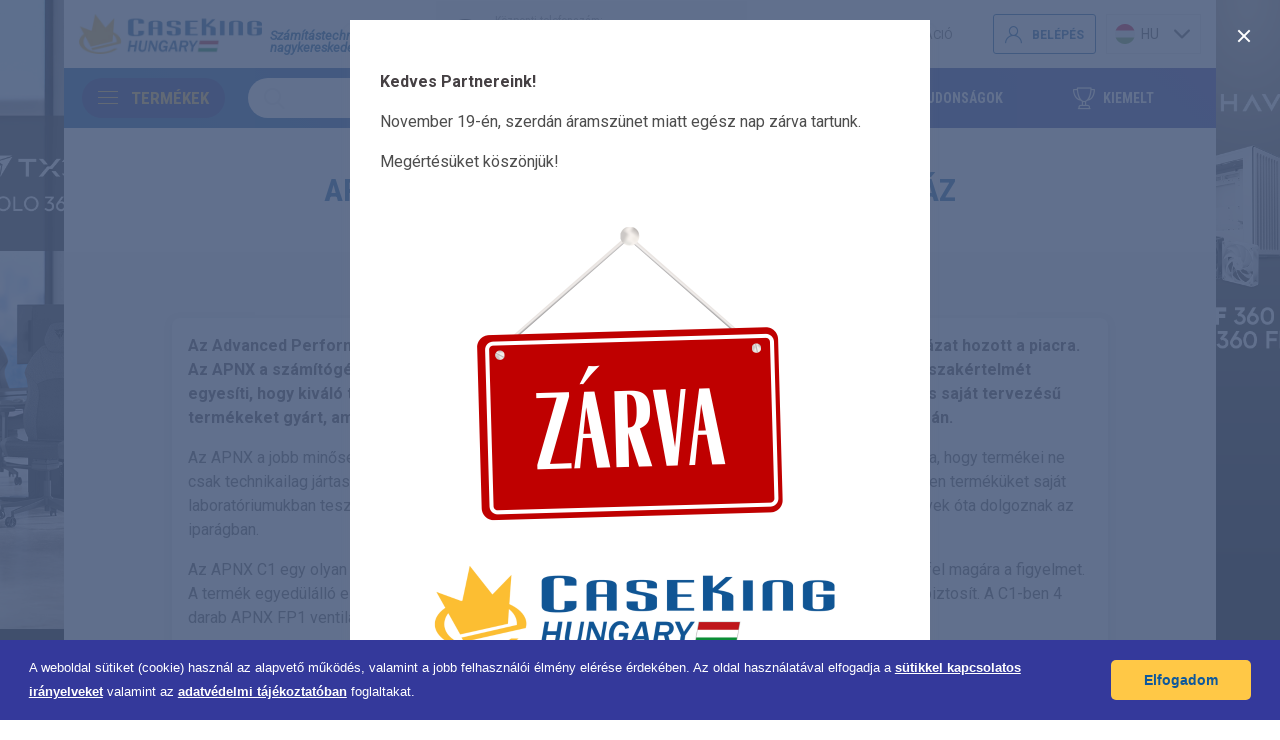

--- FILE ---
content_type: text/html; charset=UTF-8
request_url: https://caseking.hu/hir/apnx-c1-az-uj-generacios-szamitogephaz
body_size: 19873
content:
<!DOCTYPE html><html lang="hu"><head>
<meta charset="utf-8"><meta http-equiv="X-UA-Compatible" content="IE=edge"><meta name="HandheldFriendly" content="true"><meta name="MobileOptimized" content="320"><meta name="viewport" content="width = device-width, initial-scale = 1.0, minimum-scale = 1.0, maximum-scale = 1.0, user-scalable = no"><meta name="format-detection" content="telephone=no"><meta name="theme-color" content="#0F599C"><meta name="msapplication-navbutton-color" content="#0F599C"><meta name="apple-mobile-web-app-status-bar-style" content="#0F599C"><meta name="author" content="netpeople"><meta name="keywords" content="apnx"><meta name="title" content="APNX"><meta name="content-language" content="hu"><meta name="description" content=""><meta property="og:site_name" content="Site name"><meta property="og:title" content="APNX"><meta property="og:description" content=""><meta property="og:type" content="website"><meta property="og:url" content="//caseking.hu/hir/apnx-c1-az-uj-generacios-szamitogephaz"><meta property="og:image" content="//caseking.hu/images/facebook-share-image.png"><link rel="apple-touch-icon-precomposed" sizes="57x57" href="//caseking.hu/images/favicon/apple-touch-icon-57x57.png" /><link rel="apple-touch-icon-precomposed" sizes="114x114" href="//caseking.hu/images/favicon/apple-touch-icon-114x114.png"/><link rel="apple-touch-icon-precomposed" sizes="72x72" href="//caseking.hu/images/favicon/apple-touch-icon-72x72.png" /><link rel="apple-touch-icon-precomposed" sizes="144x144" href="//caseking.hu/images/favicon/apple-touch-icon-144x144.png"/><link rel="apple-touch-icon-precomposed" sizes="60x60" href="//caseking.hu/images/favicon/apple-touch-icon-60x60.png" /><link rel="apple-touch-icon-precomposed" sizes="120x120" href="//caseking.hu/images/favicon/apple-touch-icon-120x120.png"/><link rel="apple-touch-icon-precomposed" sizes="76x76" href="//caseking.hu/images/favicon/apple-touch-icon-76x76.png" /><link rel="apple-touch-icon-precomposed" sizes="152x152" href="//caseking.hu/images/favicon/apple-touch-icon-152x152.png"/><link rel="icon" type="image/png" href="//caseking.hu/images/favicon/favicon-196x196.png" sizes="196x196" /><link rel="icon" type="image/png" href="//caseking.hu/images/favicon/favicon-96x96.png" sizes="96x96" /><link rel="icon" type="image/png" href="//caseking.hu/images/favicon/favicon-32x32.png" sizes="32x32" /><link rel="icon" type="image/png" href="//caseking.hu/images/favicon/favicon-16x16.png" sizes="16x16" /><link rel="icon" type="image/png" href="//caseking.hu/images/favicon/favicon-128.png" sizes="128x128" /><meta name="application-name" content="&nbsp;" /><meta name="msapplication-TileColor" content=#0F599C/><meta name="msapplication-TileImage" content="//caseking.hu/images/favicon/mstile-144x144.png" /><meta name="msapplication-square70x70logo" content="//caseking.hu/images/favicon/mstile-70x70.png" /><meta name="msapplication-square150x150logo" content="//caseking.hu/images/favicon/mstile-150x150.png" /><meta name="msapplication-wide310x150logo" content="//caseking.hu/images/favicon/mstile-310x150.png" /><meta name="msapplication-square310x310logo" content="//caseking.hu/images/favicon/mstile-310x310.png" /><meta name="csrf-token" content="uyDPoTeHAgIGmjlAH9FOOHDzI5xueiNgv9gS6ZE2" /><link rel="manifest" href="//caseking.hu/manifest.json"><title>CaseKing</title><meta name="facebook-domain-verification" content="90d6ovxdpwio05qu2tgc2bg14wch80" /><link rel="preload" href="//caseking.hu/fonts/icomoon.ttf" as="font"><link rel="preload" href="//caseking.hu/fonts/icomoon.eot" as="font"><link rel="preload" href="//caseking.hu/fonts/icomoon.woff" as="font"><link rel="stylesheet" href="//caseking.hu/css/app.css"><link rel="stylesheet" type="text/css" href="//cdn.jsdelivr.net/npm/cookieconsent@3/build/cookieconsent.min.css" /><script src="//cdn.jsdelivr.net/npm/cookieconsent@3/build/cookieconsent.min.js" data-cfasync="false"></script><style>[wire\:loading] {display: none;}[wire\:offline] {display: none;}[wire\:dirty]:not(textarea):not(input):not(select) {display: none;}</style><script>(function (w, d, s, l, i) { w[l] = w[l] || []; w[l].push({ 'gtm.start': new Date().getTime(), event: 'gtm.js' }); var f = d.getElementsByTagName(s)[0], j = d.createElement(s), dl = l != 'dataLayer' ? '&l=' + l : ''; j.async = true; j.src = '//www.googletagmanager.com/gtm.js?id=' + i + dl; f.parentNode.insertBefore(j, f); })(window, document, 'script', 'dataLayer', 'GTM-P7VZMHJ');</script><script> window.globalConfig = { translation: { "0": "{}", "auth.failed": "Rossz email-jelszó páros.", "auth.throttle": "Túl sok próbálkozás. Kérjük próbálja újra :seconds másodperc múlva.", "delivery_methods.title.singular": "Átvételi mód", "delivery_methods.title.plural": "Átvételi módok", "delivery_methods.actions.create": "Létrehozás", "delivery_methods.actions.edit": "", "delivery_methods.actions.delete": "", "delivery_methods.messages.create": "", "delivery_methods.messages.edit": "", "delivery_methods.messages.delete": "", "delivery_methods.attributes.vectory_id": "Vektor azonosító", "delivery_methods.attributes.title": "Megnevezés", "delivery_methods.attributes.has_address": "Cím választási lehetőség", "exchange_rates.title.singular": "Napi árfolyam", "exchange_rates.title.plural": "Napi árfolyamok", "exchange_rates.actions.create": "", "exchange_rates.actions.edit": "", "exchange_rates.actions.delete": "", "exchange_rates.messages.create": "", "exchange_rates.messages.edit": "", "exchange_rates.messages.delete": "", "exchange_rates.attributes.currency": "Devizanem", "exchange_rates.attributes.value": "Érték", "exchange_rates.attributes.date": "Dátum", "invoice_items.title.singular": "Számla tétel", "invoice_items.title.plural": "Számla tételek", "invoice_items.actions.create": "", "invoice_items.actions.edit": "", "invoice_items.actions.delete": "", "invoice_items.messages.create": "", "invoice_items.messages.edit": "", "invoice_items.messages.delete": "", "invoice_items.attributes.vectory_id": "Vektor azonosító", "invoice_items.attributes.quantity": "Mennyiség", "invoice_items.attributes.unit_price": "Egységár", "invoice_items.attributes.vat": "Adó", "invoice_items.attributes.discount": "Kedvezmény", "invoice_items.attributes.net_value": "Nettó érték", "invoice_items.attributes.gross_value": "Bruttó összeg", "invoices.title.singular": "Számla", "invoices.title.plural": "Számlák", "invoices.actions.create": "", "invoices.actions.edit": "", "invoices.actions.delete": "", "invoices.messages.create": "", "invoices.messages.edit": "", "invoices.messages.delete": "", "invoices.attributes.invoice_number": "Számla azonosító", "invoices.attributes.vectory_id": "Vektor azonosító", "invoices.attributes.fulfillment_date": "Teljesítés", "invoices.attributes.payment_deadline": "Fizetési határidő", "invoices.attributes.payment_fulfilled": "Fizetve", "invoices.attributes.net_value": "Nettó összeg", "invoices.attributes.gross_value": "Bruttó összeg", "invoices.attributes.currency": "Pénznem", "invoices.attributes.created_at": "Kiállítva", "invoices.attributes.items": "Tételek", "layout.search-information": "A keresőmezőbe írja be a kívánt szavakat vagy szótöredékeket szóközzel elválasztva, majd kattintson a KERESÉS gombra. A szavak sorrendje nem számít, a kereső tartalmazás alapján szűr (pl: gtx 1050).", "layout.search.title": "Keresés", "layout.search.products": "Termék", "layout.search.categories": "Kategória", "layout.search.brands": "Márka", "layout.search.piece": "találat", "layout.homepage": "Főoldal", "layout.available-credit": "Felhasználható hitelkeretem", "layout.my-profile": "Profilom", "layout.login": "Belépés", "layout.top-brands": "Top Márkák", "layout.brands": "Márkák", "layout.brand": "Márka", "layout.new-products": "Újdonságok", "layout.featured": "Kiemelt", "layout.products": "Termékek", "layout.product": "Termék", "layout.discounts": "Akciók", "layout.dashboard": "Vezérlőpult", "layout.orders": "Rendeléseim", "layout.invoices": "Számláim", "layout.messages": "Rendszerüzenetek", "layout.users": "Felhasználók", "layout.logout": "Kilépés a fiókból", "layout.sign-in": "Belépek", "layout.lost-password": "Elfelejtett jelszó", "layout.registration": "Partner regisztráció", "layout.registration-slug": "regisztracio", "layout.contact-person": "Kapcsolattartóm", "layout.last-month": "Múlt hónap", "layout.current-month": "Aktuális hónap", "layout.order-quantity": ":quantity rendelés", "layout.no-item": "Nincsenek", "layout.expired-invoices": "Lejárt számláim", "layout.opened-orders": "Nyitott rendeléseim", "layout.date": "Dátum", "layout.past-invoices": "Korábbi számlák", "order_items.title.singular": "Rendelt tétel", "order_items.title.plural": "Rendelt tételek", "order_items.actions.create": "", "order_items.actions.edit": "", "order_items.actions.delete": "", "order_items.messages.create": "", "order_items.messages.edit": "", "order_items.messages.delete": "", "order_items.attributes.quantity": "Rendelt mennyiség", "order_items.attributes.vectory_id": "Vektor azonosító", "order_items.attributes.unit_price": "Egységár", "order_items.attributes.piece": "db", "order_items.attributes.price": "Ár", "order_items.attributes.gross_price": "Brutto ár", "order_items.attributes.only_order": "Rendelésre", "orders.title.singular": "Rendelés", "orders.title.plural": "Rendelések", "orders.actions.create": "", "orders.actions.edit": "", "orders.actions.delete": "", "orders.messages.create": "", "orders.messages.edit": "", "orders.messages.delete": "", "orders.messages.success": "Sikeres megrendelés, köszönjük.", "orders.attributes.vectory_id": "Vektor azonosító", "orders.attributes.note": "Megjegyzés, üzenet", "orders.attributes.delivery_address_id": "k", "orders.attributes.total": "Nettó végösszeg", "orders.attributes.order_number": "Rendelésszám", "orders.attributes.created_at": "Rendelés dátum", "orders.attributes.items": "Tételek", "orders.attributes.delivery_method": "Átvételi mód", "orders.attributes.status": "Státusz", "orders.attributes.total_gross": "Bruttó végösszeg", "orders.attributes.order-data": "Rendelés adatai", "orders.attributes.search-text": "Szűrés termékre (név / cikkszám), rendelésszámra", "orders.attributes.modify": "Rendelés módosítása", "orders.attributes.delivery_address": "Szállítási cím", "orders.attributes.item-sum": "Tételek (:sum db, :quantity féle)", "orders.attributes.is-editable": "A rendelési tételek módosíthatóak még.", "orders.attributes.note-placeholder": "Ide írjon...", "orders.attributes.submit": "Elküldöm a rendelést", "orders.attributes.empty-cart": "Kosara üres", "orders.attributes.create-order": "Rendelés leadása", "orders.attributes.cart-sum": "Kosár <span>(:sum tétel, :quantity db termék)</span>", "orders.attributes.cart-net-value": "A kosár nettó összértéke", "pagination.previous": "Előző", "pagination.next": "Következő", "passwords.password": "A jelszónak legalább hat karakterből kell állnia és egyeznie kell a jelszó megerősítéssel.", "passwords.reset": "Az új jelszó beállítva!", "passwords.sent": "Jelszó-emlékeztető elküldve!", "passwords.token": "Ez az új jelszó generálásához tartozó token érvénytelen.", "passwords.user": "Nem található felhasználó a megadott email címmel.", "payment_methods.title.singular": "Fizetési mód", "payment_methods.title.plural": "Fizetési módok", "payment_methods.actions.create": "", "payment_methods.actions.edit": "", "payment_methods.actions.delete": "", "payment_methods.messages.create": "", "payment_methods.messages.edit": "", "payment_methods.messages.delete": "", "payment_methods.attributes.vectory_id": "Vektor azonosító", "payment_methods.attributes.priority": "Prioritás", "payment_methods.attributes.title": "Megnevezés", "product_prices.title.singular": "Termék ár", "product_prices.title.plural": "Termék árak", "product_prices.actions.create": "", "product_prices.actions.edit": "", "product_prices.actions.delete": "", "product_prices.messages.create": "", "product_prices.messages.edit": "", "product_prices.messages.delete": "", "product_prices.attributes.price": "Ár", "product_prices.attributes.validty_from": "Érvényes", "product_prices.attributes.valid_from": "Érvényes -től", "product_stocks.title.singular": "Készlet információ", "product_stocks.title.plural": "Raktárkészletek", "product_stocks.actions.create": "", "product_stocks.actions.edit": "", "product_stocks.actions.delete": "", "product_stocks.messages.create": "", "product_stocks.messages.edit": "", "product_stocks.messages.delete": "", "product_stocks.attributes.amount": "Mennyiség", "product_stocks.attributes.ordered_quantity": "Rendelt mennyiség", "product_stocks.attributes.expected_delivery": "Várható érkezés", "product_stocks.attributes.empty-stock": "Nincs raktáron", "product_stocks.attributes.empty-stock-long": "Ebből a termékből jelenleg nincs raktáron", "product_stocks.attributes.waiting": "Várható:", "product_stocks.attributes.in-stock": "Raktáron: :quantity", "product_stocks.attributes.in-more-stock": "Raktáron: 10+", "product_stocks.attributes.no-information": "Termék érkezési információ nem áll rendelkezésre, kérjük egyeztessen kereskedőjével", "product_stocks.attributes.expected-date": "Várható érkezés: :date", "product_stocks.attributes.max-quantity": "Ebből a termékből jelenleg csak :quantity db teljesíthető", "product_stocks.attributes.statuses.0": "Rendelhető", "product_stocks.attributes.statuses.1": "Raktáron", "product_stocks.attributes.statuses.2": "Érkező", "registration.company_name": "Név", "registration.vat_number": "Adószám", "registration.eu_vat_number": "EU adószám", "registration.company_registration_number": "Cégjegyzékszám", "registration.bank_account_number": "Bankszámlaszám", "registration.swift_code": "swift kód", "registration.bank_name": "Bank neve", "registration.bank_address": "Bank címe", "registration.year_of_establishment": "Alapítás éve", "registration.last_year_income": "Az előző lezárt üzleti év árbevétele", "registration.last_year_income_with_tax": "Az előző lezárt üzleti év adózott eredménye", "registration.number_of_employees": "Alkalmazottak száma", "registration.address": "Cím", "registration.country": "Ország", "registration.county": "Megye", "registration.city": "Település", "registration.number": "Utca Házszám", "registration.floor": "Emelet", "registration.door": "Ajtó", "registration.zip": "Irányítószám", "registration.central_phone": "Központi telefonszám", "registration.central_fax": "Központi fax", "registration.opening_hours": "Nyitvatartás", "registration.website": "Weblap címe", "registration.facebook": "Facebook", "registration.manager.name": "Ügyvezető neve", "registration.manager.email": "Email", "registration.manager.mobile_phone": "Mobil telefon", "registration.manager.phone": "vezetékes telefon", "registration.purchaser.name": "Beszerzési ügyintéző", "registration.purchaser.email": "Email", "registration.purchaser.mobile_phone": "Mobil telefon", "registration.purchaser.phone": "vezetékes telefon", "registration.finance.name": "Pénzügyi vezető neve", "registration.finance.email": "Email", "registration.finance.mobile_phone": "Mobil telefon", "registration.finance.phone": "vezetékes telefon", "registration.comment": "Megjegyzés, üzenet", "registration.products.price": "Árak", "registration.invoices.show": "Számlák", "registration.orders.create": "Rendelés", "registration.customer.messages": "Rendszerüzenetek", "registration.status.0": "Inaktív", "registration.status.1": "Aktív", "registration.required": "Kötelező kitölteni", "registration.company-data": "Cégadatok", "registration.contact-data": "Elérhetőségek", "registration.managing-director-data": "Ügyvezető adatai", "registration.purchaser-director-data": "Beszerzési ügyintéző adatai", "registration.financial-manager-data": "Pénzügyi vezető adatai", "registration.note": "Megjegyzés, üzenet", "registration.note-text": "Írjon ide...", "registration.therms": "Elfogadom az <a href=\"/aszf\">Általános Szerződési Feltételekben</a> leírtakat", "registration.submit": "Regisztráció elküldése", "validation.accepted": "A(z) :attribute el kell legyen fogadva!", "validation.active_url": "A(z) :attribute nem érvényes url!", "validation.after": "A(z) :attribute :date utáni dátum kell, hogy legyen!", "validation.after_or_equal": "A(z) :attribute nem lehet korábbi dátum, mint :date!", "validation.alpha": "A(z) :attribute kizárólag betűket tartalmazhat!", "validation.alpha_dash": "A(z) :attribute kizárólag betűket, számokat és kötőjeleket tartalmazhat!", "validation.alpha_num": "A(z) :attribute kizárólag betűket és számokat tartalmazhat!", "validation.array": "A(z) :attribute egy tömb kell, hogy legyen!", "validation.before": "A(z) :attribute :date előtti dátum kell, hogy legyen!", "validation.before_or_equal": "A(z) :attribute nem lehet későbbi dátum, mint :date!", "validation.between.numeric": "A(z) :attribute :min és :max közötti szám kell, hogy legyen!", "validation.between.file": "A(z) :attribute mérete :min és :max kilobájt között kell, hogy legyen!", "validation.between.string": "A(z) :attribute hossza :min és :max karakter között kell, hogy legyen!", "validation.between.array": "A(z) :attribute :min - :max közötti elemet kell, hogy tartalmazzon!", "validation.boolean": "A(z) :attribute mező csak true vagy false értéket kaphat!", "validation.confirmed": "A(z) :attribute nem egyezik a megerősítéssel.", "validation.date": "A(z) :attribute nem érvényes dátum.", "validation.date_equals": "The :attribute must be a date equal to :date.", "validation.date_format": "A(z) :attribute nem egyezik az alábbi dátum formátummal :format!", "validation.different": "A(z) :attribute és :other értékei különbözőek kell, hogy legyenek!", "validation.digits": "A(z) :attribute :digits számjegyű kell, hogy legyen!", "validation.digits_between": "A(z) :attribute értéke :min és :max közötti számjegy lehet!", "validation.dimensions": "A(z) :attribute felbontása nem megfelelő.", "validation.distinct": "A(z) :attribute értékének egyedinek kell lennie!", "validation.email": "A(z) :attribute nem érvényes email formátum.", "validation.exists": "A(z) :attribute már létezik.", "validation.file": "A(z) :attribute fájl kell, hogy legyen!", "validation.filled": "A(z) :attribute megadása kötelező!", "validation.gt.numeric": "A(z) :attribute nagyobb kell, hogy legyen, mint :value!", "validation.gt.file": "A(z) :attribute mérete nagyobb kell, hogy legyen, mint :value kilobájt.", "validation.gt.string": "A(z) :attribute hosszabb kell, hogy legyen, mint :value karakter.", "validation.gt.array": "A(z) :attribute több, mint :value elemet kell, hogy tartalmazzon.", "validation.gte.numeric": "A(z) :attribute nagyobb vagy egyenlő kell, hogy legyen, mint :value!", "validation.gte.file": "A(z) :attribute mérete nem lehet kevesebb, mint :value kilobájt.", "validation.gte.string": "A(z) :attribute hossza nem lehet kevesebb, mint :value karakter.", "validation.gte.array": "A(z) :attribute legalább :value elemet kell, hogy tartalmazzon.", "validation.image": "A(z) :attribute képfájl kell, hogy legyen!", "validation.in": "A kiválasztott :attribute érvénytelen.", "validation.in_array": "A(z) :attribute értéke nem található a(z) :other értékek között.", "validation.integer": "A(z) :attribute értéke szám kell, hogy legyen!", "validation.ip": "A(z) :attribute érvényes IP cím kell, hogy legyen!", "validation.ipv4": "A(z) :attribute érvényes IPv4 cím kell, hogy legyen!", "validation.ipv6": "A(z) :attribute érvényes IPv6 cím kell, hogy legyen!", "validation.json": "A(z) :attribute érvényes JSON szöveg kell, hogy legyen!", "validation.lt.numeric": "A(z) :attribute kisebb kell, hogy legyen, mint :value!", "validation.lt.file": "A(z) :attribute mérete kisebb kell, hogy legyen, mint :value kilobájt.", "validation.lt.string": "A(z) :attribute rövidebb kell, hogy legyen, mint :value karakter.", "validation.lt.array": "A(z) :attribute kevesebb, mint :value elemet kell, hogy tartalmazzon.", "validation.lte.numeric": "A(z) :attribute kisebb vagy egyenlő kell, hogy legyen, mint :value!", "validation.lte.file": "A(z) :attribute mérete nem lehet több, mint :value kilobájt.", "validation.lte.string": "A(z) :attribute hossza nem lehet több, mint :value karakter.", "validation.lte.array": "A(z) :attribute legfeljebb :value elemet kell, hogy tartalmazzon.", "validation.max.numeric": "A(z) :attribute értéke nem lehet nagyobb, mint :max!", "validation.max.file": "A(z) :attribute mérete nem lehet több, mint :max kilobájt.", "validation.max.string": "A(z) :attribute hossza nem lehet több, mint :max karakter.", "validation.max.array": "A(z) :attribute legfeljebb :max elemet kell, hogy tartalmazzon.", "validation.mimes": "A(z) :attribute kizárólag az alábbi fájlformátumok egyike lehet: :values.", "validation.mimetypes": "A(z) :attribute kizárólag az alábbi fájlformátumok egyike lehet: :values.", "validation.min.numeric": "A(z) :attribute értéke nem lehet kisebb, mint :min!", "validation.min.file": "A(z) :attribute mérete nem lehet kevesebb, mint :min kilobájt.", "validation.min.string": "A(z) :attribute hossza nem lehet kevesebb, mint :min karakter.", "validation.min.array": "A(z) :attribute legalább :min elemet kell, hogy tartalmazzon.", "validation.not_in": "A(z) :attribute értéke érvénytelen.", "validation.not_regex": "A(z) :attribute formátuma érvénytelen.", "validation.numeric": "A(z) :attribute szám kell, hogy legyen!", "validation.present": "A(z) :attribute mező nem található!", "validation.regex": "A(z) :attribute formátuma érvénytelen.", "validation.required": "A(z) :attribute megadása kötelező!", "validation.required_if": "A(z) :attribute megadása kötelező, ha a(z) :other értéke :value!", "validation.required_unless": "A(z) :attribute megadása kötelező, ha a(z) :other értéke nem :values!", "validation.required_with": "A(z) :attribute megadása kötelező, ha a(z) :values érték létezik.", "validation.required_with_all": "A(z) :attribute megadása kötelező, ha a(z) :values értékek léteznek.", "validation.required_without": "A(z) :attribute megadása kötelező, ha a(z) :values érték nem létezik.", "validation.required_without_all": "A(z) :attribute megadása kötelező, ha egyik :values érték sem létezik.", "validation.same": "A(z) :attribute és :other mezőknek egyezniük kell!", "validation.size.numeric": "A(z) :attribute értéke :size kell, hogy legyen!", "validation.size.file": "A(z) :attribute mérete :size kilobájt kell, hogy legyen!", "validation.size.string": "A(z) :attribute hossza :size karakter kell, hogy legyen!", "validation.size.array": "A(z) :attribute :size elemet kell tartalmazzon!", "validation.starts_with": "The :attribute must start with one of the following: :values", "validation.string": "A(z) :attribute szöveg kell, hogy legyen.", "validation.timezone": "A(z) :attribute nem létező időzona.", "validation.unique": "A(z) :attribute már foglalt.", "validation.uploaded": "A(z) :attribute feltöltése sikertelen.", "validation.url": "A(z) :attribute érvénytelen link.", "validation.uuid": "The :attribute must be a valid UUID.", "validation.max_quantity": "Maximálisan rendelhető mennyiség :quantity darab", "validation.custom.attribute-name.rule-name": "custom-message", "validation.attributes.name": "név", "validation.attributes.password": "jelszó", "validation.attributes.email": "email", "validation.attributes.data-privacy": "adatvédelmi nyilatkozat", "validation.attributes.company_name": "név", "validation.attributes.vat_number": "adószám", "validation.attributes.eu_vat_number": "EU adószám", "validation.attributes.company_registration_number": "cégjegyzékszám", "validation.attributes.bank_account_number": "bankszámlaszám", "validation.attributes.swift_code": "swift kód", "validation.attributes.bank_name": "bank neve", "validation.attributes.bank_address": "bank címe", "validation.attributes.year_of_establishment": "alapítás éve", "validation.attributes.last_year_income": "az előző lezárt üzleti év árbevétele", "validation.attributes.last_year_income_with_tax": "az előző lezárt üzleti év adózott eredménye", "validation.attributes.number_of_employees": "alkalmazottak száma", "validation.attributes.address": "cím", "validation.attributes.country": "ország", "validation.attributes.county": "megye", "validation.attributes.city": "település", "validation.attributes.number": "utca Házszám", "validation.attributes.floor": "emelet", "validation.attributes.door": "ajtó", "validation.attributes.zip": "irányítószám", "validation.attributes.central_phone": "központi telefonszám", "validation.attributes.central_fax": "központi fax", "validation.attributes.opening_hours": "nyitvatartás", "validation.attributes.website": "weblap címe", "validation.attributes.facebook": "facebook", "validation.attributes.manager.name": "ügyvezető neve", "validation.attributes.manager.email": "email", "validation.attributes.manager.mobile_phone": "mobil telefon", "validation.attributes.manager.phone": "vezetékes telefon", "validation.attributes.purchaser.name": "beszerzési ügyintéző", "validation.attributes.purchaser.email": "email", "validation.attributes.purchaser.mobile_phone": "mobil telefon", "validation.attributes.purchaser.phone": "vezetékes telefon", "validation.attributes.finance.name": "pénzügyi vezető neve", "validation.attributes.finance.email": "email", "validation.attributes.finance.mobile_phone": "mobil telefon", "validation.attributes.finance.phone": "vezetékes telefon", "validation.attributes.title": "beosztás", "validation.attributes.roles": "jogosultság", "validation.attributes.status": "státusz", "validation.attributes.delivery_method": "szállítási mód", "validation.attributes.delivery_address": "szállítási cím", "validation.attributes.payment_method": "fizetési mód", "search.search": "Keresés", "search.keyword": "Kulcsszó", "search.synonyms": "Szinonímák", "search.created_at": "Időpont", "search.updated_at": "Frissítve", "users.create_new": "Új adminisztrátor", "users.title.singular": "Adminisztrátor", "users.title.plural": "Adminisztrátorok", "users.custom.password.required": "A jelszó megadása kötelező!", "users.custom.password.confirmed": "A jelszavak nem egyeznek!", "users.custom.username.unique": "A felhasználónév már foglalt!", "users.custom.username.required": "A felhasználónév megadása kötelező!", "users.custom.email.required": "A email cím megadása kötelező!", "users.custom.user_group_id.required": "A csoport megadása kötelező!", "users.attributes.name": "Teljes név", "users.attributes.password": "Jelszó", "users.attributes.password_confirmation": "Jelszó újra", "users.attributes.password_modify": "Jelszó változtatás", "users.attributes.status": "Státusz", "users.attributes.username": "Felhasználónév", "users.attributes.email": "Email", "users.attributes.last_login_at": "Utolsó bejelentkezés", "users._users": "Felhasználók", "variable.variables": "Beállítások", "ecommerce_delivery_prices.title.singular": "Szállítási költség", "ecommerce_delivery_prices.title.plural": "Szállítási költségek", "ecommerce_delivery_prices.actions.create": "", "ecommerce_delivery_prices.actions.edit": "", "ecommerce_delivery_prices.actions.delete": "", "ecommerce_delivery_prices.messages.create": "", "ecommerce_delivery_prices.messages.edit": "", "ecommerce_delivery_prices.messages.delete": "", "ecommerce_delivery_prices.attributes.ecommerce_delivery_price_translations.price_limit": "Összeghatár", "ecommerce_delivery_prices.attributes.ecommerce_delivery_price_translations.delivery_price": "Szállítási költség", "ecommerce_statuses.title.singular": "Státusz", "ecommerce_statuses.title.plural": "Státuszok", "ecommerce_statuses.actions.create": "", "ecommerce_statuses.actions.edit": "", "ecommerce_statuses.actions.delete": "", "ecommerce_statuses.messages.create": "", "ecommerce_statuses.messages.edit": "", "ecommerce_statuses.messages.delete": "", "ecommerce_statuses.email.title": "A rendelés státusza megváltozott (:order_number)", "ecommerce_statuses.attributes.color": "Szín", "ecommerce_statuses.attributes.default": "Alapértelmezett", "ecommerce_statuses.attributes.ecommerce_status_translations.title": "Megnevezés", "ecommerce_statuses.attributes.ecommerce_status_translations.email": "Email", "products.title.singular": "Termék", "products.title.plural": "Termékek", "products.actions.create": "", "products.actions.edit": "", "products.actions.delete": "", "products.messages.create": "", "products.messages.edit": "", "products.messages.delete": "", "products.attributes.title": "Megnevezés", "products.attributes.price": "Ár", "products.attributes.categories": "Kategóriák", "products.attributes.hu.title": "Megnevezés", "products.attributes.product_translations.title": "Megnevezés", "products.attributes.product_translations.slug": "Slug", "products.attributes.unit": "Mértékegység", "products.attributes.tax": "áfa", "products.attributes.piece": "db", "products.attributes.description": "Részletes leírás", "products.attributes.add-cart": "Kosárba", "products.attributes.vectory_id": "Cikkszám", "products.attributes.button": "Szűrés indítása", "products.attributes.reset-button": "Szűrő alaphelyzetbe állítása", "products.attributes.order": "Sorrend", "products.attributes.search": "Szűrés a kategóriában", "products.attributes.sum": ":quantity termék", "products.attributes.breadcrumb": "Termékek", "products.attributes.more": "További szűrőfeltételek", "products.attributes.no-results": "A beállított szűrők alapján nincsen találat.", "products.attributes.more-filters.title": "Szűrőfeltételek hozzáadása", "products.attributes.more-filters.button": "További szűrőfeltételek", "products.attributes.more-filters.no-results": "Nem találtunk eredményt a(z) <strong>:searchString</strong> kulcsszóra.", "products.attributes.more-filters.search-button": "Keresés", "products.attributes.more-filters.done-button": "Kész", "products.attributes.cart.added": "Sikeresen hozzáadott :quantity db :title terméket a kosaradhoz.", "products.attributes.favorite.removed": "Sikeresen eltávolította a kedvencek közül a :title terméket.", "products.attributes.favorite.added": "Sikeresen kedvencekhez adta a :title terméket.", "products.attributes.product_properties.title": "Termék tulajdonságok", "products.attributes.only-order-no-delete-message": "Ez a tétel nem törölhető a rendelésről, kérjük lépjen kapcsolatba kereskedőjével", "registrations.create_new": "Új felhasználó", "registrations.title.singular": "Felhasználó", "registrations.title.plural": "Felhasználók", "registrations.custom.password.required": "A jelszó megadása kötelező!", "registrations.custom.password.confirmed": "A jelszavak nem egyeznek!", "registrations.custom.username.unique": "A felhasználónév már foglalt!", "registrations.custom.username.required": "A felhasználónév megadása kötelező!", "registrations.custom.email.required": "A email cím megadása kötelező!", "registrations.custom.registration_group_id.required": "A csoport megadása kötelező!", "registrations.attributes.name": "Teljes név", "registrations.attributes.password": "Jelszó", "registrations.attributes.password_confirmation": "Jelszó újra", "registrations.attributes.password_modify": "Jelszó változtatás", "registrations.attributes.status": "Státusz", "registrations.attributes.username": "Felhasználónév", "registrations.attributes.firstname": "Keresztnév", "registrations.attributes.lastname": "Vezetéknév", "registrations.attributes.email": "Email", "registrations.attributes.title": "Beosztás", "registrations.attributes.phone": "Telefonszám", "registrations.attributes.last_login_at": "Utolsó bejelentkezés", "registrations.attributes.registration_group_id": "Csoport", "registrations.attributes.rights": "Jogosultságok", "registrations.attributes.roles.price": "Árak", "registrations.attributes.roles.orders": "Rendelés", "registrations.attributes.roles.invoices": "Számlák", "registrations.attributes.roles.messages": "Rendszerüzenetek", "registrations.attributes.roles-long.price": "Árakat láthat", "registrations.attributes.roles-long.orders": "Rendelést adhat le", "registrations.attributes.roles-long.invoices": "Számlákat láthat + számlával kapcsolatos üzenetek", "registrations.attributes.roles-long.messages": "Általános rendszerüzenetek", "registrations.attributes.save": "Adatok mentése", "registrations.attributes.delete": "felhasználó törlése", "registrations.attributes.modify": "Felhasználó módosítása", "registrations.attributes.create": "Új felhasználó létrehozása", "layout.cookie-consent.message": "A weboldal sütiket (cookie) használ az alapvető működés, valamint a jobb felhasználói élmény elérése érdekében. Az oldal használatával elfogadja a <a href=\"/suti-tajekoztato\">sütikkel kapcsolatos irányelveket</a> valamint az <a href=\"/adatkezelesi-tajekoztato\">adatvédelmi tájékoztatóban</a> foglaltakat.", "layout.cookie-consent.button": "Elfogadom", "layout.cookie-consent.more-link": "Részletek", "messages.title.singular": "Üzenet", "messages.title.plural": "Üzenetek", "messages.actions.create": "", "messages.actions.edit": "", "messages.actions.delete": "", "messages.messages.create": "", "messages.messages.edit": "", "messages.messages.delete": "", "messages.attributes.message": "message", "messages.attributes.type": "Típus", "messages.attributes.action": "Hova mutasson", "messages.attributes.data": "Adatok", "order_items.attributes.deficiency": "hiány", "order_items.attributes.deficiency-message": "Teljesíthető: :quantity", "order_items.attributes.in-stock": "Raktáron", "order_items.attributes.fulfilled": "Teljesitett", "order_items.attributes.statuses.title.1": "Élő", "order_items.attributes.statuses.title.2": "Részben teljesült", "order_items.attributes.statuses.title.3": "Teljesült", "order_items.attributes.statuses.title.4": "Lezárva", "order_items.attributes.statuses.className.1": "is-arrived", "order_items.attributes.statuses.className.2": "is-finished-progress", "order_items.attributes.statuses.className.3": "is-billed", "order_items.attributes.statuses.className.4": "is-finished", "orders.attributes.statuses.title.2": "Részben teljesült", "orders.attributes.statuses.title.3": "Teljesült", "orders.attributes.statuses.className.2": "is-finished-progress", "orders.attributes.statuses.className.3": "is-finished", "layout.previous-month": "Előző hónap", "layout.read": "Elolvasom", "order_items.attributes.statuses.title.5": "Részben teljesült", "order_items.attributes.statuses.className.5": "is-billed", "settings.namespaces.contact": "Kapcsolati adatok", "settings.contact.central_phone": "Központi telefonszám", "settings.contact.service_phone": "Szerviz telefonszám", "settings.contact.finance_phone": "Pénzügy telefonszám", "settings.contact.central_email": "Központi email", "settings.contact.service_email": "Szerviz email", "settings.contact.finance_email": "Pénzügy email", "settings.contact.address": "Cím", "products.attributes.vat": "ÁFA", "orders.messages.expired-invoices": "<br>Önnek lejárt tartozása van, kérjük, rendezze. <br><a href=\":link\">Lejárt számláit itt tekintheti meg</a>", "orders.attributes.statuses.title.1": "Nyitott", "orders.attributes.statuses.title.4": "Lezárva", "orders.attributes.statuses.title.5": "Részben teljesült", "orders.attributes.statuses.className.1": "is-arrived", "orders.attributes.statuses.className.4": "is-shipping", "orders.attributes.statuses.className.5": "is-billed", "invoices.attributes.search": "Szűrés termékre (név / cikkszám), rendelésszámra", "settings.namespaces.layout": "Oldal adatok", "settings.layout.banner_left": "Baloldali banner", "settings.layout.banner_left_link": "Baloldali banner linkje", "settings.layout.banner_right": "Jobboldali banner", "settings.layout.banner_right_link": "Jobboldali banner linkje", "layout.is-favorite": "KEDVENC", "layout.is-discounted": "AKCIÓS", "order_items.attributes.statuses.title.0": "Élő", "order_items.attributes.statuses.className.0": "is-arrived", "layout.more-brands": "További márkák", "layout.traded-brands-slug": "forgalmazott-markak", "product_stocks.attributes.in-stock-partially": "Teljesíthető: :quantity", "product_stocks.attributes.fulfill": "Raktáron", "product_stocks.attributes.fulfill-partially": "Teljesíthető: :quantity", "settings.namespaces.layout_en": "Angol oldal adatok", "settings.layout_en.banner_left": "Baloldali banner", "settings.layout_en.banner_left_link_": "Baloldali banner linkje", "settings.layout_en.banner_right": "Jobboldali banner", "settings.layout_en.banner_right_link": "Jobboldali banner linkje", "products.attributes.no-result": "A beállított szűrők alapján nincsen találat.", "layout.modify-passowrd": "Jelszó módosítása", "layout.submit": "Elküld", "layout.more-news": "További hírek", "delivery_methods.attributes.description": "Leírás", "orders.attributes.cart-stock-quantity": "A kért termékből <strong>:stockQuantity darab</strong> van raktáron, biztos kéri a(z) <strong>:quantity darabot</strong>?", "products.attributes.cart.added-max": "Maximális :quantity db :title terméket hozzáadtuk a kosaradhoz.", "products.attributes.cart.removed": "Sikeresen eltávolította ::title terméket a kosaradból.", "products.attributes.cart.stock-quantity": "A(z) :title termékből csak :quantity darab van raktáron.", "registration.subscribe": "Szeretném kérni a Caseking Hírlevelét, melyben újdonságokról, akciós ajánlatokról és szakmai tartalmakról olvashatok", "registration.manager.subscribe": "Hírlevélre feliratkozott", "registration.purchaser.subscribe": "Hírlevélre feliratkozott", "registration.finance.subscribe": "Hírlevélre feliratkozott", "cms.contents": "Tartalmak", "cms.admin_title": "<b>:title</b> adminisztráció", "cms.admin_page_title": ":title adminisztráció", "cms.login.button": "Bejelentkezés", "cms.login.email": "Email cím", "cms.login.failed": "Hibás felhasználónév vagy jelszó!", "cms.login.password": "Jelszó", "cms.login.remember_me": "Emlékezzen rám", "cms.login.username": "Felhasználónév", "cms.language": "Nyelv", "cms.settings": "Beállítások", "cms.save": "Mentés", "cms.save_changes": "Módosítások mentése", "cms.save_and_exit": "Ment és vissza", "cms.save_all": "Összes mentése", "cms.next": "Tovább", "cms.close": "Bezár", "cms.cancel": "Mégsem", "cms.confirm": "Megerősít", "cms.preview": "Megtekintés", "cms.back": "Vissza", "cms.create": "Létrehozás", "cms.edit": "Szerkesztés", "cms.delete": "Törlés", "cms.deleted": "Törölt", "cms.delete_all": "Összes törlése", "cms.remove": "Eltávolítás", "cms.restore": "Visszaállítás", "cms.reset": "Újrakezdés", "cms.add": "Hozzáadás", "cms.upload": "Feltöltés", "cms.create_new": "Létrehozás", "cms.add_new": "Új hozzáadása", "cms.new": "Új", "cms.create_translation": "Fordítás létrehozása", "cms.translation": "Fordítás", "cms.translations": "Fordítások", "cms.translation_of": ":title fordításai", "cms.actions": "Műveletek", "cms.error": "Hiba: :error", "cms.search": "Keresés", "cms.search_placeholder": "Keresés", "cms.filter": "Szűrés", "cms.result_is_empty": "Nincs találat", "cms.there_are_errors": "Az alábbi problémák merültek fel az adatok ellenőrzésekor:", "cms.browse": "Tallózás", "cms.none": "Nincs", "cms.no_data": "Nincs adat", "cms.choose": "Válasszon!", "cms.missing_route": "Hiányzó route definíció!", "cms.file": "Fájl", "cms.remove_confirmation": "Biztosan törölni szeretné: <strong id=\"delete-modal-title\">:title</strong>?", "cms.confirm_delete": "Biztosan törölni szeretné: <b>:title</b>?", "cms.confirm_remove": "Biztosan el szeretné távolítani: <b>:title</b>?", "cms.create_success": "A(z) <b>:title</b> sikeresen létre lett hozva.", "cms.create_error": "Hiba történt a(z) <b>:title</b> létrehozása során!", "cms.add_success": "A(z) <b>:title</b> sikeresen hozzá lett adva.", "cms.add_error": "Hiba történt a(z) <b>:title</b> hozzáadása során!", "cms.save_success": "A(z) <b>:title</b> sikeresen mentésre került.", "cms.save_error": "Hiba történt a(z) <b>:title</b> mentése során!", "cms.remove_success": "A(z) <b>:title</b> törlésre került.", "cms.remove_error": "Hiba történt a(z) <b>:title</b> törlése során!", "cms.delete_success": "A(z) <b>:title</b> törlésre került.", "cms.delete_error": "Hiba történt a(z) <b>:title</b> törlése során!", "cms.detach_success": "A(z) <b>:title</b> eltávolításra került.", "cms.detach_error": "Hiba történt a(z) <b>:title</b> eltávolítása során!", "cms.attach_success": "A(z) <b>:title</b> hozzáadásra került.", "cms.attach_error": "Hiba történt a(z) <b>:title</b> hozzáadása során!", "cms.activation_success": "A(z) <b>:title</b> sikeresen aktiválva lett.", "cms.inactivation_success": "A(z) <b>:title</b> inaktiválva lett.", "cms.alert": "Figyelmeztetés", "cms.type_something": "Kezdje el gépelni a kulcsszót...", "cms.status": "Státusz", "cms.visible": "Látható", "cms.invisible": "Nem látható", "cms.active": "Aktív", "cms.inactive": "Inaktív", "cms.hide": "Elrejt", "cms.show": "Megmutat", "cms.all": "Mindegy", "cms.yes": "Igen", "cms.no": "Nem", "cms.filebrowser": "Fájlböngésző", "cms.invalid_csv": "Érvénytelen CSV fájl.", "cms.tab.global": "Tulajdonságok", "cms.tab.translations": "Fordítások", "cms.shutdown": "Karbantartás", "cms.shutdown_infotext": "Weboldalunkon jelenleg karbantartást végzünk. Kérjük, látogasson vissza később!", "cms.properties_of": ":type tulajdonságai", "cms.properties": "Tulajdonságok", "cms.empty_table": "Nincs megjeleníthető adat.", "cms.id": "ID", "cms.created_at": "Létrehozva", "product_categories.title.singular": "Kategória", "product_categories.title.plural": "Kategóriák", "product_categories.actions.create": "", "product_categories.actions.edit": "", "product_categories.actions.delete": "", "product_categories.messages.create": "", "product_categories.messages.edit": "", "product_categories.messages.delete": "", "product_categories.attributes.title": "Megnevezés", "product_categories.attributes.slug": "Slug", "product_categories.attributes.parent_id": "Szülő kategória", "product_categories.attributes.product_category_translations.title": "Megnevezés", "product_categories.attributes.product_category_translations.slug": "Slug", "layout.colors": "Színek", "layout.color": "Szín", "payment_methods.attributes.description": "Leírás", "payment_methods.attributes.selectable": "Választható", "popups.title.singular": "Felugró ablak", "popups.title.plural": "Felugró ablakok", "popups.actions.create": "", "popups.actions.edit": "", "popups.actions.delete": "", "popups.messages.create": "", "popups.messages.edit": "", "popups.messages.delete": "", "popups.attributes.title": "Megnevezés", "popups.attributes.content": "Tartalom", "popups.attributes.active_from": "Aktív (ettől)", "popups.attributes.active_to": "Aktív (eddig)", "layout.is-discounted-for-date": "AKCIÓS :date-ig", "layout.discounted-date": ":date -ig", "layout.discount-description": "Az akciós ajánlataink a feltüntetett határidőkig illetve az aktuális készletek erejéig tart.", "products.attributes.cart.min-quantity": "A(z) :title termékből minimum :minimum darab rendelhető", "registration.privacy": "Elfogadom az <a href=\":link\">adatkezelési tájékoztatóban</a> leírtakat", "validation.attributes.privacy": "adatkezelési játékoztató", "validation.attributes.therms": "ászf", "contact.name": "Név", "contact.company_name": "Cégnév", "contact.email": "Email cím", "contact.phone": "Telefonszám", "contact.content": "Mivel kapcsolatban érdeklődik?", "contact.privacy": "Az űrlapban megadott személyes adataim kezeléséhez közvetlen üzletszerzési céllal kifejezetten hozzájárulok, az <a href=\":link\">adatkezelési tájékoztatót</a> megismertem. A hozzájárulásom visszavonásig érvényes.", "contact.submit": "Elküldöm az üzenetet", "contact.required": "Kötelező kitölteni", "layout.logo-extra": "Számítástechnikai nagykereskedés", "layout.discount-description-guest": "Aktuális akcióink a webáruházba történő belépést követően érhetőek el."}, me: { roles: [], currency: "HUF", } };</script><script src="//unpkg.com/alpinejs" defer></script><script src="//cdn.rawgit.com/khalidsalomao/simple-query-string/22cc5bbe/src/simplequerystring.min.js"></script></head><body><noscript><iframe src="//www.googletagmanager.com/ns.html?id=GTM-P7VZMHJ" height="0" width="0" style="display:none;visibility:hidden" ></iframe></noscript><div id="notifications"></div><div class="main"><a href="//caseking.hu/termekek?brand=92&amp;q=thunderx3%20solo" class="bg-banner" style="background-image: url('//caseking.hu/uploads/HU-[Launch-M-(score-3)]-TX3-SOLO-360-Chair-(ThunderX3)-252-x-1056-px.jpg')" ></a><div class="container"><div class="header-mobile__top"><div class="header__logo"> Főoldal <a href="//caseking.hu" title="Főoldal"><img src="//caseking.hu/images/caseking-logo.png" alt="CaseKing" /></a></div><div class="header-mobile__top__end"><div class="header-mobile__buttons"><a data-toggle="show-hide" data-target="#login-modal" class="header-login-button button is-primary is-outlined has-icon-left"><span class="icomoon-user"></span><span class="text">Belépés</span></a></div><div class="header-top-menu"><div class="hamburger hamburger--squeeze js-hamburger" data-toggle="show-hide" data-hide-on-outclick="true" data-target="#top-menu-mobile"><div class="hamburger-box"><div class="hamburger-inner"></div></div></div><nav id="top-menu-mobile" class="header-top-menu__list"><ul><li><a href="//caseking.hu/elerhetosegek">Elérhetőségek</a></li><li><a href="//caseking.hu/cegunkrol">Cégünkről</a></li><li><a href="//caseking.hu/regisztracio">Regisztráció</a></li></ul><div class="header-mobile__bottom-info"><div class="header-mobile__lang-select lang-select"><input type="checkbox" class="is-hidden lang-select__trigger trigger" id="lang-select-trigger-mobile" name="lang-select-trigger-mobile"><label class="lang-select__trigger-label trigger-label" for="lang-select-trigger-mobile"><span class="lang-select__trigger-icon trigger-icon icomoon-arrow-down"></span><span class="lang-select__item item"><img src="//caseking.hu/images/hu.svg" alt="Hungary" class="lang-select__img"> HU </span><div class="lang-select__inactive inactive"><a class="lang-select__item item" href="//caseking.hu/en"><img src="//caseking.hu/images/en.svg" alt="Angol" class="lang-select__img"> EN </a></div></label></div></div></nav></div></div></div><div class="container"><div class="header-mobile__bottom"><div class="header-mobile__bottom__top" id="header-mobile-top-row"><div class="header-product-button hamburger hamburger--squeeze js-hamburger" data-hide-on-outclick="true" data-toggle="show-hide" data-target="#product-menu-mobile"><div class="hamburger-box"><div class="hamburger-inner"></div></div> Termékek </div><nav class="header-product-menu" id="product-menu-mobile"><ul><li ><a href="//caseking.hu/kategoria/akku-elem-tolto"> Akku, elem, töltő </a></li><li ><a href="//caseking.hu/kategoria/alaplap"> Alaplap </a></li><li ><a href="//caseking.hu/kategoria/billentyuzet"> Billentyűzet </a></li><li ><a href="//caseking.hu/kategoria/billentyuzet-kiegeszito"> Billentyűzet kiegészítő </a></li><li ><a href="//caseking.hu/kategoria/eger"> Egér </a></li><li ><a href="//caseking.hu/kategoria/egerpad"> Egérpad </a></li><li ><a href="//caseking.hu/kategoria/gamer-asztal"> Gamer asztal </a></li><li ><a href="//caseking.hu/kategoria/gamer-ruhazat"> Gamer Ruházat </a></li><li ><a href="//caseking.hu/kategoria/gamer-szek"> Gamer szék </a></li><li ><a href="//caseking.hu/kategoria/gamer-szek-kiegeszito"> Gamer szék kiegészítő </a></li><li ><a href="//caseking.hu/kategoria/halozati-eszkoz"> Hálózati eszköz </a></li><li ><a href="//caseking.hu/kategoria/halozati-kiegeszito"> Hálózati kiegészítő </a></li><li ><a href="//caseking.hu/kategoria/hangszoro"> Hangszóró </a></li><li ><a href="//caseking.hu/kategoria/haz"> Ház </a></li><li ><a href="//caseking.hu/kategoria/haz-tartozek-alkatresz"> Ház tartozék, alkatrész </a></li><li ><a href="//caseking.hu/kategoria/headset"> Headset </a></li><li ><a href="//caseking.hu/kategoria/hovezetok"> Hővezetők </a></li><li ><a href="//caseking.hu/kategoria/huto"> Hűtő </a></li><li ><a href="//caseking.hu/kategoria/io-bovites"> I/O bővítés </a></li><li ><a href="//caseking.hu/kategoria/irodai-kellek"> Irodai kellék </a></li><li ><a href="//caseking.hu/kategoria/jatekvezerlo-kontroller"> Játékvezérlő, kontroller </a></li><li ><a href="//caseking.hu/kategoria/kabel"> Kábel </a></li><li ><a href="//caseking.hu/kategoria/memoria"> Memória </a></li><li ><a href="//caseking.hu/kategoria/memoriakartya"> Memóriakártya </a></li><li ><a href="//caseking.hu/kategoria/merevlemez"> Merevlemez </a></li><li ><a href="//caseking.hu/kategoria/merevlemez-kiegeszito"> Merevlemez kiegészítő </a></li><li ><a href="//caseking.hu/kategoria/mobilfiok"> Mobilfiók </a></li><li ><a href="//caseking.hu/kategoria/modding"> Modding </a></li><li ><a href="//caseking.hu/kategoria/monitor"> Monitor </a></li><li ><a href="//caseking.hu/kategoria/monitortv-tarto"> Monitor/Tv tartó </a></li><li ><a href="//caseking.hu/kategoria/multimedia"> Multimédia </a></li><li ><a href="//caseking.hu/kategoria/optikai-meghajto"> Optikai meghajtó </a></li><li ><a href="//caseking.hu/kategoria/pc-konfiguraciok"> PC Konfigurációk </a></li><li ><a href="//caseking.hu/kategoria/pendrive"> Pendrive </a></li><li ><a href="//caseking.hu/kategoria/processzor"> Processzor </a></li><li ><a href="//caseking.hu/kategoria/ssd"> SSD </a></li><li ><a href="//caseking.hu/kategoria/streaming"> Streaming </a></li><li ><a href="//caseking.hu/kategoria/szerszamok"> Szerszámok </a></li><li ><a href="//caseking.hu/kategoria/szoftver"> Szoftver </a></li><li ><a href="//caseking.hu/kategoria/tapegyseg"> Tápegység </a></li><li ><a href="//caseking.hu/kategoria/usb-kellek"> USB kellék </a></li><li ><a href="//caseking.hu/kategoria/ventilator"> Ventilátor </a></li><li ><a href="//caseking.hu/kategoria/videokartya"> Videókártya </a></li><li ><a href="//caseking.hu/kategoria/vilagitastechnika"> Világítástechnika </a></li><li ><a href="//caseking.hu/kategoria/webkamera"> Webkamera </a></li></ul></nav><a data-toggle="show-hide" data-target="#header-mobile-top-row" data-hide-on-outclick="true" class="close-button" ></a><form wire:initial-data="{&quot;id&quot;:&quot;7amP0zxiUdDHLAvIurQT&quot;,&quot;name&quot;:&quot;search-bar&quot;,&quot;redirectTo&quot;:false,&quot;locale&quot;:&quot;hu&quot;,&quot;events&quot;:[],&quot;eventQueue&quot;:[],&quot;dispatchQueue&quot;:[],&quot;data&quot;:{&quot;keyword&quot;:null,&quot;language&quot;:&quot;hu&quot;},&quot;children&quot;:[],&quot;checksum&quot;:&quot;8fafc67e19c1c4845a3161d2d7ef8c4469ff415e1403ae2896a8647ef28f1c10&quot;}" wire:id="7amP0zxiUdDHLAvIurQT" wire:submit.prevent="search" class="navbar-search field has-addons"><div class="control"><input class="input" type="text" wire:model.lazy="keyword" wire:keyup.escape="storno" /></div><div class="control"><button type="submit" class="button" wire:loading.class="is-loading" wire:target="search"> Keresés </button></div></form><button class="tooltip is-tooltip-left" data-tooltip="A keresőmezőbe írja be a kívánt szavakat vagy szótöredékeket szóközzel elválasztva, majd kattintson a KERESÉS gombra. A szavak sorrendje nem számít, a kereső tartalmazás alapján szűr (pl: gtx 1050)."><span class="icomoon-information"></span></button></div><div class="header-mobile__bottom__bottom"><nav class="header-submenu"><a href="//caseking.hu/forgalmazott-markak?discounted=1" class="header-submenu__item"><span class="icomoon-creative-market"></span><span class="text">Márkák</span></a><a href="//caseking.hu/termekek?new_products=1" class="header-submenu__item"><span class="icomoon-new-product"></span><span class="text">Újdonságok</span></a><a href="//caseking.hu/termekek?top_seller=1" class="header-submenu__item"><span class="icomoon-trophy"></span><span class="text">Kiemelt</span></a></nav></div></div></div><div class="has-background-white is-relative container"><header class="header-desktop"><div class="header-desktop__top"><h1 class="header__logo"> CaseKing <a href="//caseking.hu" title="CaseKing"><img src="//caseking.hu/images/caseking-logo.png" alt="CaseKing" /></a><p class="logo__extra logo__extra--blue"> Számítástechnikai nagykereskedés </p></h1><nav class="header-vertical-menu"><ul><li class="is-empashized"><div class="header-info is-active header-info--contact"><span class="icomoon-woman-with-headset"></span><div><p class="header-info__top-info">Központi telefonszám:</p><p class="header-info--contact__phone"><a href="tel:+36-1-288-1000" title="+36-1-288-1000" ><strong>+36-1-288-1000</strong></a></p></div></div><a href="//caseking.hu/elerhetosegek">Elérhetőségek</a></li><li><a href="//caseking.hu/cegunkrol">Cégünkről</a></li><li><a href="//caseking.hu/regisztracio">Regisztráció</a></li></ul></nav><a data-toggle="show-hide" data-target="#login-modal" class="header-login-button button is-primary is-outlined has-icon-left"><span class="icomoon-user"></span><span class="text">Belépés</span></a><div class="header-desktop__lang-select lang-select"><input type="checkbox" class="is-hidden lang-select__trigger trigger" id="lang-select-trigger" name="lang-select-trigger"><label class="lang-select__trigger-label trigger-label" for="lang-select-trigger"><span class="lang-select__trigger-icon trigger-icon icomoon-arrow-down"></span><span class="lang-select__item item"><img src="//caseking.hu/images/hu.svg" alt="Hungary" class="lang-select__img"> HU </span><div class="lang-select__inactive inactive"><a class="lang-select__item item" href="//caseking.hu/en"><img src="//caseking.hu/images/en.svg" alt="Angol" class="lang-select__img"> EN </a></div></label></div></div></header></div><div class="header-desktop__bottom-outter container"><div class="header-desktop__bottom"><div class="header-product-button hamburger hamburger--squeeze js-hamburger" data-hide-on-outclick="true" data-toggle="show-hide" data-target="#product-menu"><div class="hamburger-box"><div class="hamburger-inner"></div></div> Termékek </div><nav class="header-product-menu" id="product-menu"><ul><li><a href="//caseking.hu/kategoria/akku-elem-tolto"> Akku, elem, töltő </a></li><li><a href="//caseking.hu/kategoria/alaplap"> Alaplap </a></li><li><a href="//caseking.hu/kategoria/billentyuzet"> Billentyűzet </a></li><li><a href="//caseking.hu/kategoria/billentyuzet-kiegeszito"> Billentyűzet kiegészítő </a></li><li><a href="//caseking.hu/kategoria/eger"> Egér </a></li><li><a href="//caseking.hu/kategoria/egerpad"> Egérpad </a></li><li><a href="//caseking.hu/kategoria/gamer-asztal"> Gamer asztal </a></li><li><a href="//caseking.hu/kategoria/gamer-ruhazat"> Gamer Ruházat </a></li><li><a href="//caseking.hu/kategoria/gamer-szek"> Gamer szék </a></li><li><a href="//caseking.hu/kategoria/gamer-szek-kiegeszito"> Gamer szék kiegészítő </a></li><li><a href="//caseking.hu/kategoria/halozati-eszkoz"> Hálózati eszköz </a></li><li><a href="//caseking.hu/kategoria/halozati-kiegeszito"> Hálózati kiegészítő </a></li><li><a href="//caseking.hu/kategoria/hangszoro"> Hangszóró </a></li><li><a href="//caseking.hu/kategoria/haz"> Ház </a></li><li><a href="//caseking.hu/kategoria/haz-tartozek-alkatresz"> Ház tartozék, alkatrész </a></li><li><a href="//caseking.hu/kategoria/headset"> Headset </a></li><li><a href="//caseking.hu/kategoria/hovezetok"> Hővezetők </a></li><li><a href="//caseking.hu/kategoria/huto"> Hűtő </a></li><li><a href="//caseking.hu/kategoria/io-bovites"> I/O bővítés </a></li><li><a href="//caseking.hu/kategoria/irodai-kellek"> Irodai kellék </a></li><li><a href="//caseking.hu/kategoria/jatekvezerlo-kontroller"> Játékvezérlő, kontroller </a></li><li><a href="//caseking.hu/kategoria/kabel"> Kábel </a></li><li><a href="//caseking.hu/kategoria/memoria"> Memória </a></li><li><a href="//caseking.hu/kategoria/memoriakartya"> Memóriakártya </a></li><li><a href="//caseking.hu/kategoria/merevlemez"> Merevlemez </a></li><li><a href="//caseking.hu/kategoria/merevlemez-kiegeszito"> Merevlemez kiegészítő </a></li><li><a href="//caseking.hu/kategoria/mobilfiok"> Mobilfiók </a></li><li><a href="//caseking.hu/kategoria/modding"> Modding </a></li><li><a href="//caseking.hu/kategoria/monitor"> Monitor </a></li><li><a href="//caseking.hu/kategoria/monitortv-tarto"> Monitor/Tv tartó </a></li><li><a href="//caseking.hu/kategoria/multimedia"> Multimédia </a></li><li><a href="//caseking.hu/kategoria/optikai-meghajto"> Optikai meghajtó </a></li><li><a href="//caseking.hu/kategoria/pc-konfiguraciok"> PC Konfigurációk </a></li><li><a href="//caseking.hu/kategoria/pendrive"> Pendrive </a></li><li><a href="//caseking.hu/kategoria/processzor"> Processzor </a></li><li><a href="//caseking.hu/kategoria/ssd"> SSD </a></li><li><a href="//caseking.hu/kategoria/streaming"> Streaming </a></li><li><a href="//caseking.hu/kategoria/szerszamok"> Szerszámok </a></li><li><a href="//caseking.hu/kategoria/szoftver"> Szoftver </a></li><li><a href="//caseking.hu/kategoria/tapegyseg"> Tápegység </a></li><li><a href="//caseking.hu/kategoria/usb-kellek"> USB kellék </a></li><li><a href="//caseking.hu/kategoria/ventilator"> Ventilátor </a></li><li><a href="//caseking.hu/kategoria/videokartya"> Videókártya </a></li><li><a href="//caseking.hu/kategoria/vilagitastechnika"> Világítástechnika </a></li><li><a href="//caseking.hu/kategoria/webkamera"> Webkamera </a></li></ul></nav><form wire:initial-data="{&quot;id&quot;:&quot;hlcrrQLePfTGhiuanGH6&quot;,&quot;name&quot;:&quot;search-bar&quot;,&quot;redirectTo&quot;:false,&quot;locale&quot;:&quot;hu&quot;,&quot;events&quot;:[],&quot;eventQueue&quot;:[],&quot;dispatchQueue&quot;:[],&quot;data&quot;:{&quot;keyword&quot;:null,&quot;language&quot;:&quot;hu&quot;},&quot;children&quot;:[],&quot;checksum&quot;:&quot;3d6572ce4469f51cad46067c35cd6d5f606327968d1ccd4e995b34f9207eb10d&quot;}" wire:id="hlcrrQLePfTGhiuanGH6" wire:submit.prevent="search" class="navbar-search field has-addons"><div class="control"><input class="input" type="text" wire:model.lazy="keyword" wire:keyup.escape="storno" /></div><div class="control"><button type="submit" class="button" wire:loading.class="is-loading" wire:target="search"> Keresés </button></div></form><button class="tooltip is-tooltip-left" data-tooltip="A keresőmezőbe írja be a kívánt szavakat vagy szótöredékeket szóközzel elválasztva, majd kattintson a KERESÉS gombra. A szavak sorrendje nem számít, a kereső tartalmazás alapján szűr (pl: gtx 1050)."><span class="icomoon-information"></span></button><nav class="header-submenu"><a href="//caseking.hu/forgalmazott-markak" class="header-submenu__item"><span class="icomoon-creative-market"></span><span class="text">Márkák</span></a><a href="//caseking.hu/termekek?new_products=1" class="header-submenu__item"><span class="icomoon-new-product"></span><span class="text">Újdonságok</span></a><a href="//caseking.hu/termekek?top_seller=1" class="header-submenu__item"><span class="icomoon-trophy"></span><span class="text">Kiemelt</span></a></nav></div></div><div class="has-background-white container"><header class="content-page__header"><h1 class="content-page__title">APNX C1 - Az Új Generációs Számítógépház</h1></header><section class="content-page__content"><div class="column"><div class="columns is-centered"><div class="column is-10"><div class="content" style="box-shadow: 0 2px 8px 0 rgba(63,69,81,0.16); overflow: hidden; border-radius: 8px; will-change: transform; background-color: #ffffff; padding: 1rem;" ><p class="MsoNormal"><strong><span style="font-size: 1em;">Az Advanced Performance Nexus (APNX) 2023-as bemutatkoz&aacute;s&aacute;val egy vadonat&uacute;j sz&aacute;m&iacute;t&oacute;g&eacute;ph&aacute;zat hozott a piacra. Az APNX a sz&aacute;m&iacute;t&oacute;g&eacute;ph&aacute;zak, hűtőrendszerek &eacute;s t&aacute;pegys&eacute;gek ter&uuml;let&eacute;n sz&aacute;zak tapasztalat&aacute;t &eacute;s szak&eacute;rtelm&eacute;t egyes&iacute;ti, hogy kiv&aacute;l&oacute; teljes&iacute;tm&eacute;nyű term&eacute;keket hozzanak l&eacute;tre. A c&eacute;g tervezők&eacute;nt gondolkodik, &eacute;s saj&aacute;t tervez&eacute;sű term&eacute;keket gy&aacute;rt, ami azt jelenti, hogy saj&aacute;t eszk&ouml;z&ouml;ket &eacute;s szersz&aacute;mokat alkalmaz a gy&aacute;rt&aacute;s sor&aacute;n. </span></strong></p><p class="MsoNormal"><span style="font-size: 1em; font-weight: 400;">Az APNX a jobb minős&eacute;gű anyagokat r&eacute;szes&iacute;ti előnyben, a RGB vil&aacute;g&iacute;t&aacute;st pedig visszafogottan alkalmazza, hogy term&eacute;kei ne csak technikailag j&aacute;rtas felhaszn&aacute;l&oacute;knak, hanem az &uacute;joncoknak &eacute;s amatőr&ouml;knek is vonz&oacute;ak legyenek. Minden term&eacute;k&uuml;ket saj&aacute;t laborat&oacute;riumukban tesztelik a fejleszt&eacute;s k&uuml;l&ouml;nb&ouml;ző szakaszaiban, olyan emberek &aacute;ltal, akik m&aacute;r hossz&uacute; &eacute;vek &oacute;ta dolgoznak az ipar&aacute;gban.</span></p><p class="MsoNormal">Az APNX C1 egy olyan sz&aacute;m&iacute;t&oacute;g&eacute;ph&aacute;z, amely azonnal vonz&oacute; kin&eacute;zet&eacute;vel &eacute;s kiv&aacute;l&oacute; teljes&iacute;tm&eacute;ny&eacute;vel h&iacute;vja fel mag&aacute;ra a figyelmet. A term&eacute;k egyed&uuml;l&aacute;ll&oacute; előre &eacute;s oldalra ny&iacute;l&oacute; r&aacute;csos panellel rendelkezik, amely maxim&aacute;lis levegő&aacute;raml&aacute;st biztos&iacute;t. A C1-ben 4 darab APNX FP1 ventil&aacute;tor tal&aacute;lhat&oacute; előre telep&iacute;tve (3 darab 140 mm-es &eacute;s 1 darab 120 mm-es).</p><p class="MsoNormal">Az APNX C1 sz&aacute;m&iacute;t&oacute;g&eacute;ph&aacute;z erőteljes hűt&eacute;si teljes&iacute;tm&eacute;nyt k&iacute;n&aacute;l azonnal, amikor kiveszed a dobozb&oacute;l. A C1 kiv&eacute;teles hűt&eacute;si lehetős&eacute;geket biztos&iacute;t, &eacute;s a term&eacute;k alapvető elemei k&ouml;z&eacute; tartozik egyedi 90 fokos el&uuml;lső &eacute;s oldals&oacute; r&aacute;csos panelje a maxim&aacute;lis levegő&aacute;raml&aacute;s &eacute;rdek&eacute;ben. A k&aacute;belmenedzsment tart&oacute;r&uacute;d elt&aacute;vol&iacute;t&aacute;sa javasolt az optim&aacute;lis l&eacute;g&aacute;raml&aacute;s &eacute;rdek&eacute;ben.</p><p><img src="/uploads//banners/C1-photo-gallery-1.jpg" alt="" /></p><p class="MsoNormal">Az APNX FP1 ventil&aacute;torok sz&aacute;mos előnnyel rendelkeznek, p&eacute;ld&aacute;ul 30 mm vastag kerettel, amelynek teljes&iacute;tm&eacute;nye 30-50%-kal magasabb, mint a 25 mm-es ventil&aacute;torok&eacute;. Pontos PWM vez&eacute;rl&eacute;st &eacute;s ARGB vez&eacute;rl&eacute;st k&iacute;n&aacute;lnak 16,8 milli&oacute; sz&iacute;n opci&oacute;val. A ventil&aacute;torok standard 4+3 pin kialak&iacute;t&aacute;ssal rendelkeznek.</p><p class="MsoNormal">A C1 sz&aacute;m&iacute;t&oacute;g&eacute;ph&aacute;zban sok hely &eacute;s telep&iacute;t&eacute;si lehetős&eacute;g tal&aacute;lhat&oacute; a magas teljes&iacute;tm&eacute;nyű hardverekhez. A GPU sz&aacute;m&aacute;ra 395 mm hossz&uacute;s&aacute;g&uacute; hely, a CPU sz&aacute;m&aacute;ra 166 mm magass&aacute;g&uacute; hely, valamint egy 270 mm hossz&uacute;s&aacute;g&uacute; t&aacute;pegys&eacute;gtart&oacute; rekesz is rendelkez&eacute;sre &aacute;ll. A v&iacute;zhűtő rendszerhez ak&aacute;r egy 360 mm hossz&uacute; radi&aacute;tort is elhelyezhetsz a tetej&eacute;n &eacute;s oldal&aacute;n, elt&aacute;vol&iacute;that&oacute; radi&aacute;tor tart&oacute;kkal a k&ouml;nnyű telep&iacute;t&eacute;s &eacute;rdek&eacute;ben. A sz&aacute;m&iacute;t&oacute;g&eacute;ph&aacute;z 11 ventil&aacute;tor helyet tartalmaz.</p><p class="MsoNormal">Az APNX C1 tov&aacute;bbi h&aacute;rom ventil&aacute;tor helyet k&iacute;n&aacute;l a h&aacute;tlap alatti tart&oacute;r&uacute;d seg&iacute;ts&eacute;g&eacute;vel, valamint tov&aacute;bbi 120 mm-es ventil&aacute;tort helyezhetsz el a h&aacute;tlap m&ouml;g&ouml;tt a lap alatt, amivel &ouml;sszesen 11 ventil&aacute;tor helyet &eacute;rhetsz el. Fontos megjegyezni, hogy nem aj&aacute;nljuk az &ouml;sszes 11 hely kihaszn&aacute;l&aacute;s&aacute;t, mivel ez versengő l&eacute;gbe&ouml;ml&eacute;s- &eacute;s kif&uacute;j&aacute;si &uacute;tvonalakat hoz l&eacute;tre, &eacute;s negat&iacute;van befoly&aacute;solhatja a hűt&eacute;si teljes&iacute;tm&eacute;nyt. Az alaplap alatti ventil&aacute;tor a GPU hőm&eacute;rs&eacute;klet&eacute;t jav&iacute;tja bizonyos konfigur&aacute;ci&oacute;kban.</p><p class="MsoNormal"><img src="/uploads//banners/C1-photo-gallery-8.jpg" alt="" /></p><p class="MsoNormal">Az alaplapi t&aacute;lc&aacute;n tal&aacute;lhat&oacute; egy SATA &aacute;rammal műk&ouml;dő ventil&aacute;tor hub, amely ak&aacute;r 5 x PWM csatlakoz&oacute;t &eacute;s 5 x 5V ARGB csatlakoz&oacute;t k&eacute;pes kiszolg&aacute;lni. A teljes&iacute;tm&eacute;ny n&ouml;vel&eacute;se &eacute;rdek&eacute;ben k&eacute;t m&oacute;don teheted meg:</p><p><!-- [if !supportLists]--><span style="font-family: Symbol; mso-fareast-font-family: Symbol; mso-bidi-font-family: Symbol;"><span style="mso-list: Ignore;">&middot;<span style="font: 7.0pt 'Times New Roman';">&nbsp;&nbsp;&nbsp;&nbsp;&nbsp;&nbsp;&nbsp;&nbsp; </span></span></span><!--[endif]-->Haszn&aacute;ld ki az oldals&oacute; hűtő tart&oacute;r&uacute;d ny&uacute;jtotta lehetős&eacute;geket, az oldals&oacute; panel tart&oacute;r&uacute;d elt&aacute;vol&iacute;t&aacute;s&aacute;val, amely ak&aacute;r egy 360 mm hossz&uacute; radi&aacute;tor vagy 3 darab 120 mm-es oldals&oacute; ventil&aacute;tor telep&iacute;t&eacute;s&eacute;t teszi lehetőv&eacute;.</p><p><!-- [if !supportLists]--><span style="font-family: Symbol; mso-fareast-font-family: Symbol; mso-bidi-font-family: Symbol;"><span style="mso-list: Ignore;">&middot;<span style="font: 7.0pt 'Times New Roman';">&nbsp;&nbsp;&nbsp;&nbsp;&nbsp;&nbsp;&nbsp;&nbsp; </span></span></span><!--[endif]-->T&aacute;vol&iacute;tsd el az el&uuml;lső panel szűrőj&eacute;t, ami a CPU &eacute;s GPU hőm&eacute;rs&eacute;klet&eacute;t is jav&iacute;tja (kb. 1,5 Celsius fokkal).</p><p class="MsoNormal">Az APNX C1 m&eacute;g sz&aacute;mos tov&aacute;bbi funkci&oacute;t k&iacute;n&aacute;l, p&eacute;ld&aacute;ul 8 mm vastag v&aacute;zat, amely biztos&iacute;tja a stabil v&aacute;zszerkezetet, &eacute;s ellen&aacute;ll a rozsd&aacute;nak &eacute;s az ujjlenyomatoknak is. Az előlap, oldal &eacute;s tetej&eacute;nek panelei SECC ac&eacute;lb&oacute;l k&eacute;sz&uuml;lnek, &eacute;s mindegyiknek sima, lekerek&iacute;tett &eacute;lei vannak a prec&iacute;z illeszked&eacute;s &eacute;rdek&eacute;ben. A C1 h&aacute;z h&aacute;rom el&eacute;rhető sz&iacute;nben kaphat&oacute;, bele&eacute;rtve a k&eacute;tt&oacute;nus&uacute; Pantone "ChromaFlare" v&aacute;ltozatot is. A h&aacute;zban tal&aacute;lhat&oacute; egy GPU k&aacute;rtyatart&oacute;, ami a neh&eacute;z grafikus k&aacute;rty&aacute;k biztons&aacute;gos r&ouml;gz&iacute;t&eacute;s&eacute;re &eacute;s a meghajl&aacute;s megelőz&eacute;s&eacute;re szolg&aacute;l.</p><p class="MsoNormal">A sz&aacute;m&iacute;t&oacute;g&eacute;ph&aacute;z elej&eacute;n tal&aacute;lhat&oacute; I/O panel tartalmazza a bekapcsol&oacute; gombot, a vissza&aacute;ll&iacute;t&oacute; gombot, k&eacute;t USB 3.0 t&iacute;pus&uacute; A portot, egy USB 3.0 t&iacute;pus&uacute; C portot &eacute;s egy 3,5 mm-es audio jack csatlakoz&oacute;t. Az USB 3.0 portok haszn&aacute;lat&aacute;hoz az I/O modult egy olyan alaplapra kell csatlakoztatni, amely rendelkezik USB 3.0 fejessel.</p><p class="MsoNormal">Az APNX C1 tartalmaz k&eacute;t elt&aacute;vol&iacute;that&oacute; porfilt, az egyik az előlapon, a m&aacute;sik pedig az als&oacute; r&eacute;szen tal&aacute;lhat&oacute;, &eacute;s az eg&eacute;sz h&aacute;z hossz&aacute;ra kiterjed, hogy korl&aacute;tlan szellőz&eacute;st biztos&iacute;tson. A k&aacute;belmenedzsment &eacute;rdek&eacute;ben t&ouml;bb Velcro szalag &eacute;s k&aacute;belk&ouml;teg pont is tal&aacute;lhat&oacute; a h&aacute;zban, mivel a rendezetlen k&aacute;belek akad&aacute;lyozhatj&aacute;k a ventil&aacute;torok műk&ouml;d&eacute;s&eacute;t, blokkolhatj&aacute;k a levegő&aacute;raml&aacute;st, t&uacute;lmeleged&eacute;st okozhatnak, &eacute;s ak&aacute;r elektromos t&uuml;zeket is elind&iacute;thatnak.</p><p class="MsoNormal">Az APNX C1 egy olyan sz&aacute;m&iacute;t&oacute;g&eacute;ph&aacute;z, amely a hűt&eacute;si teljes&iacute;tm&eacute;nyt &eacute;s a diz&aacute;jnt egyes&iacute;ti, hogy azonnal kiel&eacute;g&iacute;tse azokat, akik a k&ouml;z&eacute;pkateg&oacute;ri&aacute;s sz&aacute;m&iacute;t&oacute;g&eacute;ph&aacute;zak k&ouml;z&ouml;tt keresnek magas minős&eacute;gű lehetős&eacute;geket.</p><p class="MsoNormal">&nbsp;</p><p>&nbsp;</p><p>&nbsp;</p></div></div></div></div></section></div><footer class="footer container column"><div class="columns is-centered is-multiline"><div class="column is-4 is-4-tablet is-4-widescreen"><h4 class="footer__list-title"></h4><ul class="footer__list"><li><a href="//admin.fogyasztobarat.hu/my-pdf.php?params=aszf/DGTCXO5G/aszf.pdf">ÁSZF</a></li><li><a href="//admin.fogyasztobarat.hu/my-pdf.php?params=at/DGTCXO5G/adatvedelmi.pdf">Adatvédelmi nyilatkozat</a></li><li><a href="//admin.fogyasztobarat.hu/my-pdf.php?params=cookie/DGTCXO5G/cookie.pdf">Cookie tájékoztató</a></li><li><a href="//admin.fogyasztobarat.hu/my-pdf.php?params=imp/DGTCXO5G/impresszum.pdf">Impresszum</a></li><li><a href="//caseking.hu/elerhetosegek">Elérhetőségek</a></li></ul></div><div class="column is-10 is-7-widescreen is-6-fullhd"><div class="footer__contact-block"><div class="column"><div class="columns"><div class="column is-narrow"><span class="icomoon-woman-with-headset"></span></div><div class="column"><p><small>Központi telefonszám:</small><a href="tel:+36-1-288-1000" title="+36-1-288-1000" ><strong>+36-1-288-1000</strong></a></p></div><div class="column"><p><small>Szerviz telefonszám:</small><a href="tel:+36-1-270-9393" title="+36-1-270-9393" ><strong>+36-1-270-9393</strong></a></p></div><div class="column"><p><small>Pénzügy telefonszám:</small><a href="tel:+36-1-270-9398" title="+36-1-270-9398" ><strong>+36-1-270-9398</strong></a></p></div></div></div><div class="column"><div class="columns"><div class="column is-narrow"><span class="icomoon-new-email"></span></div><div class="column"><p><small>Központi email:</small><a href="mailto:sales@caseking.hu" title="sales@caseking.hu" ><strong>sales@caseking.hu</strong></a></p></div><div class="column"><p><small>Szerviz email:</small><a href="mailto:service@caseking.hu" title="service@caseking.hu" ><strong>service@caseking.hu</strong></a></p></div><div class="column"><p><small>Pénzügy email:</small><a href="mailto:penzugy@caseking.hu" title="penzugy@caseking.hu" ><strong>penzugy@caseking.hu</strong></a></p></div></div></div><div class="column"><div class="columns"><div class="column is-narrow"><span class="icomoon-map"></span></div><div class="column"><p><small>Cím:</small><strong>H-1139 Budapest, Váci út 95.</strong></p></div></div></div></div></div></div></footer></div><a href="//caseking.hu/termekek?brand=278" class="bg-banner" style="background-image: url('//caseking.hu/uploads/vertical-hu-en-havn-bf-360-bf-360-flow-h121418-fans-252x1056.png');" ></a></div><div class="modal" id="login-modal"><div class="modal-background" data-toggle="show-hide" data-target="#login-modal" tabindex="-1"></div><div class="modal-content"><form action="//caseking.hu/login" method="post" class="login-form"><input type="hidden" name="_token" value="uyDPoTeHAgIGmjlAH9FOOHDzI5xueiNgv9gS6ZE2"><button type="button" class="modal-close is-large" aria-label="close" data-toggle="show-hide" data-target="#login-modal" tabindex="-1" ></button><h4 class="section-title">Belépés</h4><div class="field"><label for="email" class="label">Email:</label><input type="email" name="email" id="email" class="input" required="required" value=""></div><div class="field"><label for="password" class="label">Jelszó:</label><input type="password" name="password" id="password" class="input" required="required"></div><div class="field"><button type="submit" class="button is-primary is-gradient is-size-50">Belépek</button></div><div class="login-form__links"><a data-toggle="show-hide" data-target="#password-reset-modal" data-close="#login-modal" > Elfelejtett jelszó </a><a href="//caseking.hu/regisztracio">Partner regisztráció</a></div></form></div></div><div class="modal" id="password-reset-modal"><div class="modal-background" data-toggle="show-hide" data-target="#password-reset-modal" tabindex="-1"></div><div class="modal-content"><form action="//caseking.hu/password/email" method="post" class="login-form"><input type="hidden" name="_token" value="uyDPoTeHAgIGmjlAH9FOOHDzI5xueiNgv9gS6ZE2"><button class="modal-close is-large" aria-label="close" data-toggle="show-hide" data-target="#password-reset-modal" tabindex="-1" ></button><h4 class="section-title">Elfelejtett jelszó</h4><div class="field"><label for="email" class="label">Email:</label><input type="email" name="email" id="email" class="input" required="required" value=""></div><div class="field"><button type="submit" class="button is-primary is-gradient is-size-50">Elküld</button></div><div class="login-form__links"><a data-toggle="show-hide" data-target="#login-modal" data-close="#password-reset-modal" > Belépés </a><a href="//caseking.hu/regisztracio">Partner regisztráció</a></div></form></div></div><div class="drawer drawer--type-2" id="order-detail-drawer"></div><div class="drawer drawer--type-2" id="order-modify-drawer"><header class="drawer__header"><div><a class="delete" data-toggle="show-hide" data-target="#order-modify-drawer"></a><h3 class="drawer__title"><span>Rendelés módosítása:</span> AF-8916287618</h3></div><div><p class="status is-arrived"><span></span> Beérkezett</p><p class="info-text">A rendelés minden adata módosítható még.</p></div></header><div class="drawer__body"><h5 class="drawer__body__title">Tételek</h5><div class="product product--cart"><figure class="product__image"><a href="#" class="image"><img src="//caseking.hu/images/product-example.png" alt="Product"></a></figure><article class="product__content"><a href="#" class="product__title"> T-Force Nighthawk, rote LED, DDR4-3200, CL16 - 32 GB Kit </a></article><div class="product__bottom"><div class="product__infos"><p class="in-stock"><span class="icomoon-checked"></span> Raktáron</p></div><h5 class="product__price-per-product"> 10 000 Ft /db </h5><div class="amount-select"><input class="input" min="1" value="1" type="number" name="amount" id="amount"><div class="amount-select__buttons"><button type="button"></button><button type="button"></button></div><span class="amount-select__amount">db</span></div><h5 class="product__price"> 1 000 599 Ft </h5><div class="product__close"><a href="#" class="delete"></a></div></div></div><div class="product product--cart"><figure class="product__image"><a href="#" class="image"><img src="//caseking.hu/images/product-example.png" alt="Product"></a></figure><article class="product__content"><a href="#" class="product__title"> T-Force Nighthawk, rote LED, DDR4-3200, CL16 - 32 GB Kit </a></article><div class="product__bottom"><div class="product__infos"><p class="in-stock"><span class="icomoon-checked"></span> Raktáron</p></div><h5 class="product__price-per-product"> 10 000 Ft /db </h5><div class="amount-select"><input class="input" min="1" value="1" type="number" name="amount" id="amount"><div class="amount-select__buttons"><button type="button"></button><button type="button"></button></div><span class="amount-select__amount">db</span></div><h5 class="product__price"> 1 000 599 Ft </h5><div class="product__close"><a href="#" class="delete"></a></div></div></div><div class="product product--cart"><figure class="product__image"><a href="#" class="image"><img src="//caseking.hu/images/product-example.png" alt="Product"></a></figure><article class="product__content"><a href="#" class="product__title"> T-Force Nighthawk, rote LED, DDR4-3200, CL16 - 32 GB Kit </a></article><div class="product__bottom"><div class="product__infos"><p class="in-stock"><span class="icomoon-checked"></span> Raktáron</p></div><h5 class="product__price-per-product"> 10 000 Ft /db </h5><div class="amount-select"><input class="input" min="1" value="1" type="number" name="amount" id="amount"><div class="amount-select__buttons"><button type="button"></button><button type="button"></button></div><span class="amount-select__amount">db</span></div><h5 class="product__price"> 1 000 599 Ft </h5><div class="product__close"><a href="#" class="delete"></a></div></div></div><div class="product product--cart"><figure class="product__image"><a href="#" class="image"><img src="//caseking.hu/images/product-example.png" alt="Product"></a></figure><article class="product__content"><a href="#" class="product__title"> T-Force Nighthawk, rote LED, DDR4-3200, CL16 - 32 GB Kit </a></article><div class="product__bottom"><div class="product__infos"><p class="in-stock"><span class="icomoon-checked"></span> Raktáron</p></div><h5 class="product__price-per-product"> 10 000 Ft /db </h5><div class="amount-select"><input class="input" min="1" value="1" type="number" name="amount" id="amount"><div class="amount-select__buttons"><button type="button"></button><button type="button"></button></div><span class="amount-select__amount">db</span></div><h5 class="product__price"> 1 000 599 Ft </h5><div class="product__close"><a href="#" class="delete"></a></div></div></div><div class="cart-summary m-l-auto m-r-none"><div class="cart-summary__large"><h5 class="summary-label">Nettó végösszeg</h5><h5 class="summary-price">60 000 Ft</h5></div><div class="cart-summary__small"><h5 class="summary-label">Bruttó végösszeg</h5><h5 class="summary-price">76 200 Ft</h5></div></div><h5 class="drawer__body__title">Rendelés adatai</h5><div class="columns is-centered"><div class="column is-8"><form action=""><div class="form-group"><label class="label label--larger" for="delivery-method">Átvételi mód:</label><div class="field-group"><div class="field"><input id="home-delivery" name="delivery-method" type="radio" class="is-checkradio is-boxed has-inner"><label for="home-delivery">Kiszállítást kérek</label><div class="field__inner"><label for="home-delivery-address" class="label label--medium">Cím kiválasztása:</label><div class="field-group"><div class="field"><input type="checkbox" class="is-checkradio" id="address-1" name="address-1"><label for="address-1">1112 Budapest, Kossuth utca 12.</label></div><div class="field"><input type="checkbox" class="is-checkradio" id="address-2" name="address-2"><label for="address-2">1094 Budapest, Thaly Kálmán u. 4.</label></div><div class="field"><a data-toggle="show-hide" data-hide-on-outclick="true" data-target="#new-address-drawer" class="small-link is-hidden-mobile">Új cím felvitele</a><a data-toggle="show-hide" data-hide-on-outclick="true" data-target="#new-address-drawer-mobile" class="small-link is-hidden-tablet">Új cím felvitele</a></div></div></div></div><div class="field"><input id="personal-delivery" name="delivery-method" type="radio" class="is-checkradio is-boxed"><label for="personal-delivery">A Caseking raktárban veszem át (elmegyek érte)</label></div></div></div><div class="form-group"><label class="label label--larger" for="shipping-method">Fizetési mód:</label><div class="field-group"><div class="field"><input id="transfer-payment" name="shipping-method" type="radio" class="is-checkradio is-boxed"><label for="transfer-payment">Átutalással fizetek (30 nap kondíció szerint)</label></div><div class="field"><input id="personal-payment" name="shipping-method" type="radio" class="is-checkradio is-boxed"><label for="personal-payment">Átvételkor kézpénzben fizetek (utánvét)</label></div></div></div><div class="form-group"><label for="order-comment" class="label label--larger">Megjegyzés, üzenet:</label><div class="field-group"><div class="field"><textarea class="textarea" name="order-comment" id="order-comment" placeholder="Ide írjon..." cols="30" rows="5"></textarea></div></div></div><div class="form-group has-text-centered"><button type="submit" class="button is-secondary is-size-50 is-rounded has-minwidth"> Rendelés módosítása </button></div></form></div></div></div></div><div class="drawer drawer--type-2" id="new-user-drawer"></div><div wire:initial-data="{&quot;id&quot;:&quot;gkdjWmLH95ue5yRJuxWn&quot;,&quot;name&quot;:&quot;popup&quot;,&quot;redirectTo&quot;:false,&quot;locale&quot;:&quot;hu&quot;,&quot;events&quot;:[],&quot;eventQueue&quot;:[],&quot;dispatchQueue&quot;:[],&quot;data&quot;:{&quot;popup&quot;:{&quot;id&quot;:8,&quot;content&quot;:&quot;&lt;p&gt;&lt;strong&gt;Kedves Partnereink!&lt;\/strong&gt;&lt;\/p&gt;\r\n&lt;p&gt;November 19-&amp;eacute;n, szerd&amp;aacute;n &amp;aacute;ramsz&amp;uuml;net miatt eg&amp;eacute;sz nap z&amp;aacute;rva tartunk.&lt;\/p&gt;\r\n&lt;p&gt;Meg&amp;eacute;rt&amp;eacute;s&amp;uuml;ket k&amp;ouml;sz&amp;ouml;nj&amp;uuml;k!&lt;\/p&gt;\r\n&lt;p&gt;&lt;img src=\&quot;\/uploads\/zarva-hu.png\&quot; alt=\&quot;\&quot; width=\&quot;500\&quot; height=\&quot;500\&quot; \/&gt;&lt;\/p&gt;&quot;,&quot;active_to&quot;:&quot;2025-11-19 17:00:00&quot;},&quot;active&quot;:true},&quot;children&quot;:[],&quot;checksum&quot;:&quot;d3affe33c18ca178aee3ac136c23847d9f06a4bc477f6d9a997d1aa0b2ad2e8b&quot;}" wire:id="gkdjWmLH95ue5yRJuxWn"><div class="modal is-active" id="modal-8"><div class="modal-background" data-toggle="show-hide" data-target="#modal-8" tabindex="-1" wire:click="close()" ></div><div class="modal-content"><button class="modal-close is-large" aria-label="close" data-toggle="show-hide" data-target="#modal-8" tabindex="-1" wire:click="close()" ></button><div class="content"><p><strong>Kedves Partnereink!</strong></p><p>November 19-&eacute;n, szerd&aacute;n &aacute;ramsz&uuml;net miatt eg&eacute;sz nap z&aacute;rva tartunk.</p><p>Meg&eacute;rt&eacute;s&uuml;ket k&ouml;sz&ouml;nj&uuml;k!</p><p><img src="/uploads/zarva-hu.png" alt="" width="500" height="500" /></p></div></div></div></div><script src="/js/app.js"></script><script> window.addEventListener('load', function () { window.cookieconsent.initialise({ "palette": { "popup": { "background": "#34399b", "textSize": "14px" }, "button": { "background": "#ffc846", "text": "#0f599c" } }, "theme": "classic", "showLink": false, "content": { "message": "A weboldal s\u00fctiket (cookie) haszn\u00e1l az alapvet\u0151 m\u0171k\u00f6d\u00e9s, valamint a jobb felhaszn\u00e1l\u00f3i \u00e9lm\u00e9ny el\u00e9r\u00e9se \u00e9rdek\u00e9ben. Az oldal haszn\u00e1lat\u00e1val elfogadja a \u003Ca href=\u0022\/suti-tajekoztato\u0022\u003Es\u00fctikkel kapcsolatos ir\u00e1nyelveket\u003C\/a\u003E valamint az \u003Ca href=\u0022\/adatkezelesi-tajekoztato\u0022\u003Eadatv\u00e9delmi t\u00e1j\u00e9koztat\u00f3ban\u003C\/a\u003E foglaltakat.", "dismiss": "Elfogadom", } }) });</script><script src="/vendor/livewire/livewire.js?id=d7d975b5d122717a1ee0" data-turbolinks-eval="false"></script><script data-turbolinks-eval="false">if (window.livewire) {console.warn('Livewire: It looks like Livewire\'s @livewireScripts JavaScript assets have already been loaded. Make sure you aren\'t loading them twice.')}window.livewire = new Livewire();window.livewire_app_url = '';window.livewire_token = 'uyDPoTeHAgIGmjlAH9FOOHDzI5xueiNgv9gS6ZE2';/* Make Alpine wait until Livewire is finished rendering to do its thing. */window.deferLoadingAlpine = function (callback) {window.addEventListener('livewire:load', function () {callback();});};document.addEventListener("DOMContentLoaded", function () {window.livewire.start();});var firstTime = true;document.addEventListener("turbolinks:load", function() {/* We only want this handler to run AFTER the first load. */if(firstTime) {firstTime = false;return;}window.livewire.restart();});document.addEventListener("turbolinks:before-cache", function() {document.querySelectorAll('[wire\\:id]').forEach(function(el) {const component = el.__livewire;const dataObject = {data: component.data,events: component.events,children: component.children,checksum: component.checksum,locale: component.locale,name: component.name,errorBag: component.errorBag,redirectTo: component.redirectTo,};el.setAttribute('wire:initial-data', JSON.stringify(dataObject));});});</script></body></html>

--- FILE ---
content_type: text/css
request_url: https://caseking.hu/css/app.css
body_size: 58204
content:
/*! nouislider - 14.7.0 - 4/6/2021 */
/* Functional styling;
 * These styles are required for noUiSlider to function.
 * You don't need to change these rules to apply your design.
 */
.noUi-target,
.noUi-target * {
  -webkit-touch-callout: none;
  -webkit-tap-highlight-color: rgba(0, 0, 0, 0);
  -webkit-user-select: none;
  touch-action: none;
  -ms-user-select: none;
  -moz-user-select: none;
  user-select: none;
  box-sizing: border-box;
}
.noUi-target {
  position: relative;
}
.noUi-base,
.noUi-connects {
  width: 100%;
  height: 100%;
  position: relative;
  z-index: 1;
}
/* Wrapper for all connect elements.
 */
.noUi-connects {
  overflow: hidden;
  z-index: 0;
}
.noUi-connect,
.noUi-origin {
  will-change: transform;
  position: absolute;
  z-index: 1;
  top: 0;
  right: 0;
  -ms-transform-origin: 0 0;
  -webkit-transform-origin: 0 0;
  -webkit-transform-style: preserve-3d;
  transform-origin: 0 0;
  transform-style: flat;
}
.noUi-connect {
  height: 100%;
  width: 100%;
}
.noUi-origin {
  height: 10%;
  width: 10%;
}
/* Offset direction
 */
.noUi-txt-dir-rtl.noUi-horizontal .noUi-origin {
  left: 0;
  right: auto;
}
/* Give origins 0 height/width so they don't interfere with clicking the
 * connect elements.
 */
.noUi-vertical .noUi-origin {
  width: 0;
}
.noUi-horizontal .noUi-origin {
  height: 0;
}
.noUi-handle {
  -webkit-backface-visibility: hidden;
  backface-visibility: hidden;
  position: absolute;
}
.noUi-touch-area {
  height: 100%;
  width: 100%;
}
.noUi-state-tap .noUi-connect,
.noUi-state-tap .noUi-origin {
  transition: transform 0.3s;
}
.noUi-state-drag * {
  cursor: inherit !important;
}
/* Slider size and handle placement;
 */
.noUi-horizontal {
  height: 18px;
}
.noUi-horizontal .noUi-handle {
  width: 34px;
  height: 28px;
  right: -17px;
  top: -6px;
}
.noUi-vertical {
  width: 18px;
}
.noUi-vertical .noUi-handle {
  width: 28px;
  height: 34px;
  right: -6px;
  top: -17px;
}
.noUi-txt-dir-rtl.noUi-horizontal .noUi-handle {
  left: -17px;
  right: auto;
}
/* Styling;
 * Giving the connect element a border radius causes issues with using transform: scale
 */
.noUi-target {
  background: #FAFAFA;
  border-radius: 4px;
  border: 1px solid #D3D3D3;
  box-shadow: inset 0 1px 1px #F0F0F0, 0 3px 6px -5px #BBB;
}
.noUi-connects {
  border-radius: 3px;
}
.noUi-connect {
  background: #3FB8AF;
}
/* Handles and cursors;
 */
.noUi-draggable {
  cursor: ew-resize;
}
.noUi-vertical .noUi-draggable {
  cursor: ns-resize;
}
.noUi-handle {
  border: 1px solid #D9D9D9;
  border-radius: 3px;
  background: #FFF;
  cursor: default;
  box-shadow: inset 0 0 1px #FFF, inset 0 1px 7px #EBEBEB, 0 3px 6px -3px #BBB;
}
.noUi-active {
  box-shadow: inset 0 0 1px #FFF, inset 0 1px 7px #DDD, 0 3px 6px -3px #BBB;
}
/* Handle stripes;
 */
.noUi-handle:before,
.noUi-handle:after {
  content: "";
  display: block;
  position: absolute;
  height: 14px;
  width: 1px;
  background: #E8E7E6;
  left: 14px;
  top: 6px;
}
.noUi-handle:after {
  left: 17px;
}
.noUi-vertical .noUi-handle:before,
.noUi-vertical .noUi-handle:after {
  width: 14px;
  height: 1px;
  left: 6px;
  top: 14px;
}
.noUi-vertical .noUi-handle:after {
  top: 17px;
}
/* Disabled state;
 */
[disabled] .noUi-connect {
  background: #B8B8B8;
}
[disabled].noUi-target,
[disabled].noUi-handle,
[disabled] .noUi-handle {
  cursor: not-allowed;
}
/* Base;
 *
 */
.noUi-pips,
.noUi-pips * {
  box-sizing: border-box;
}
.noUi-pips {
  position: absolute;
  color: #999;
}
/* Values;
 *
 */
.noUi-value {
  position: absolute;
  white-space: nowrap;
  text-align: center;
}
.noUi-value-sub {
  color: #ccc;
  font-size: 10px;
}
/* Markings;
 *
 */
.noUi-marker {
  position: absolute;
  background: #CCC;
}
.noUi-marker-sub {
  background: #AAA;
}
.noUi-marker-large {
  background: #AAA;
}
/* Horizontal layout;
 *
 */
.noUi-pips-horizontal {
  padding: 10px 0;
  height: 80px;
  top: 100%;
  left: 0;
  width: 100%;
}
.noUi-value-horizontal {
  transform: translate(-50%, 50%);
}
.noUi-rtl .noUi-value-horizontal {
  transform: translate(50%, 50%);
}
.noUi-marker-horizontal.noUi-marker {
  margin-left: -1px;
  width: 2px;
  height: 5px;
}
.noUi-marker-horizontal.noUi-marker-sub {
  height: 10px;
}
.noUi-marker-horizontal.noUi-marker-large {
  height: 15px;
}
/* Vertical layout;
 *
 */
.noUi-pips-vertical {
  padding: 0 10px;
  height: 100%;
  top: 0;
  left: 100%;
}
.noUi-value-vertical {
  transform: translate(0, -50%);
  padding-left: 25px;
}
.noUi-rtl .noUi-value-vertical {
  transform: translate(0, 50%);
}
.noUi-marker-vertical.noUi-marker {
  width: 5px;
  height: 2px;
  margin-top: -1px;
}
.noUi-marker-vertical.noUi-marker-sub {
  width: 10px;
}
.noUi-marker-vertical.noUi-marker-large {
  width: 15px;
}
.noUi-tooltip {
  display: block;
  position: absolute;
  border: 1px solid #D9D9D9;
  border-radius: 3px;
  background: #fff;
  color: #000;
  padding: 5px;
  text-align: center;
  white-space: nowrap;
}
.noUi-horizontal .noUi-tooltip {
  transform: translate(-50%, 0);
  left: 50%;
  bottom: 120%;
}
.noUi-vertical .noUi-tooltip {
  transform: translate(0, -50%);
  top: 50%;
  right: 120%;
}
.noUi-horizontal .noUi-origin > .noUi-tooltip {
  transform: translate(50%, 0);
  left: auto;
  bottom: 10px;
}
.noUi-vertical .noUi-origin > .noUi-tooltip {
  transform: translate(0, -18px);
  top: auto;
  right: 28px;
}
@font-face{font-family:lg;src:url(/fonts/vendor/lightgallery.js/dist/lg.ttf?f4292655f93dd12d9b8e4fc067ef2489) format("truetype"),url(/fonts/vendor/lightgallery.js/dist/lg.woff?1fbfd4bcffccb94e8e8a5ea70616b296) format("woff"),url(/fonts/vendor/lightgallery.js/dist/lg.svg?2ec2cb2199d4d881e6a6ad86690f6add#lg) format("svg");font-weight:400;font-style:normal;font-display:block}.lg-icon{font-family:lg!important;speak:never;font-style:normal;font-weight:400;font-variant:normal;text-transform:none;line-height:1;-webkit-font-smoothing:antialiased;-moz-osx-font-smoothing:grayscale}.lg-actions .lg-next,.lg-actions .lg-prev{border-radius:2px;color:#999;cursor:pointer;display:block;font-size:22px;margin-top:-10px;padding:8px 10px 9px;position:absolute;top:50%;z-index:1080;outline:0;border:none;background-color:transparent}.lg-actions .lg-next.disabled,.lg-actions .lg-prev.disabled{pointer-events:none;opacity:.5}.lg-actions .lg-next:hover,.lg-actions .lg-prev:hover{color:#FFF}.lg-actions .lg-next{right:20px}.lg-actions .lg-next:before{content:"\E095"}.lg-actions .lg-prev{left:20px}.lg-actions .lg-prev:after{content:"\E094"}@-webkit-keyframes lg-right-end{0%,100%{left:0}50%{left:-30px}}@keyframes lg-right-end{0%,100%{left:0}50%{left:-30px}}@-webkit-keyframes lg-left-end{0%,100%{left:0}50%{left:30px}}@keyframes lg-left-end{0%,100%{left:0}50%{left:30px}}.lg-outer.lg-right-end .lg-object{-webkit-animation:lg-right-end .3s;animation:lg-right-end .3s;position:relative}.lg-outer.lg-left-end .lg-object{-webkit-animation:lg-left-end .3s;animation:lg-left-end .3s;position:relative}.lg-toolbar{z-index:1082;left:0;position:absolute;top:0;width:100%;background-color:rgba(0,0,0,.45)}.lg-toolbar .lg-icon{color:#999;cursor:pointer;float:right;font-size:24px;height:47px;line-height:27px;padding:10px 0;text-align:center;width:50px;text-decoration:none!important;outline:0;background:0 0;border:none;box-shadow:none;transition:color .2s linear}.lg-toolbar .lg-icon:hover{color:#FFF}.lg-toolbar .lg-close:after{content:"\E070"}.lg-toolbar .lg-download:after{content:"\E0F2"}.lg-sub-html{background-color:rgba(0,0,0,.45);bottom:0;color:#EEE;font-size:16px;left:0;padding:10px 40px;position:fixed;right:0;text-align:center;z-index:1080}.lg-sub-html h4{margin:0;font-size:13px;font-weight:700}.lg-sub-html p{font-size:12px;margin:5px 0 0}#lg-counter{color:#999;display:inline-block;font-size:16px;padding-left:20px;padding-top:12px;vertical-align:middle}.lg-next,.lg-prev,.lg-toolbar{opacity:1;transition:transform .35s cubic-bezier(0,0,.25,1) 0s,opacity .35s cubic-bezier(0,0,.25,1) 0s,color .2s linear}.lg-hide-items .lg-prev{opacity:0;transform:translate3d(-10px,0,0)}.lg-hide-items .lg-next{opacity:0;transform:translate3d(10px,0,0)}.lg-hide-items .lg-toolbar{opacity:0;transform:translate3d(0,-10px,0)}body:not(.lg-from-hash) .lg-outer.lg-start-zoom .lg-object{transform:scale3d(.5,.5,.5);opacity:0;transition:transform 250ms cubic-bezier(0,0,.25,1) 0s,opacity 250ms cubic-bezier(0,0,.25,1)!important;transform-origin:50% 50%}body:not(.lg-from-hash) .lg-outer.lg-start-zoom .lg-item.lg-complete .lg-object{transform:scale3d(1,1,1);opacity:1}.lg-outer .lg-thumb-outer{background-color:#0D0A0A;bottom:0;position:absolute;width:100%;z-index:1080;max-height:350px;transform:translate3d(0,100%,0);transition:transform .25s cubic-bezier(0,0,.25,1) 0s}.lg-outer .lg-thumb-outer.lg-grab .lg-thumb-item{cursor:-webkit-grab;cursor:-o-grab;cursor:-ms-grab;cursor:grab}.lg-outer .lg-thumb-outer.lg-grabbing .lg-thumb-item{cursor:move;cursor:-webkit-grabbing;cursor:-o-grabbing;cursor:-ms-grabbing;cursor:grabbing}.lg-outer .lg-thumb-outer.lg-dragging .lg-thumb{transition-duration:0s!important}.lg-outer.lg-thumb-open .lg-thumb-outer{transform:translate3d(0,0,0)}.lg-outer .lg-thumb{padding:10px 0;height:100%;margin-bottom:-5px}.lg-outer .lg-thumb-item{cursor:pointer;float:left;overflow:hidden;height:100%;border:2px solid #FFF;border-radius:4px;margin-bottom:5px}@media (min-width:1025px){.lg-outer .lg-thumb-item{transition:border-color .25s ease}}.lg-outer .lg-thumb-item.active,.lg-outer .lg-thumb-item:hover{border-color:#a90707}.lg-outer .lg-thumb-item img{width:100%;height:100%;-o-object-fit:cover;object-fit:cover}.lg-outer.lg-has-thumb .lg-item{padding-bottom:120px}.lg-outer.lg-can-toggle .lg-item{padding-bottom:0}.lg-outer.lg-pull-caption-up .lg-sub-html{transition:bottom .25s ease}.lg-outer.lg-pull-caption-up.lg-thumb-open .lg-sub-html{bottom:100px}.lg-outer .lg-toggle-thumb{background-color:#0D0A0A;border-radius:2px 2px 0 0;color:#999;cursor:pointer;font-size:24px;height:39px;line-height:27px;padding:5px 0;position:absolute;right:20px;text-align:center;top:-39px;width:50px;outline:0;border:none}.lg-outer .lg-toggle-thumb:after{content:"\E1FF"}.lg-outer .lg-toggle-thumb:hover{color:#FFF}.lg-outer .lg-video-cont{display:inline-block;vertical-align:middle;max-width:1140px;max-height:100%;width:100%;padding:0 5px}.lg-outer .lg-video{width:100%;height:0;padding-bottom:56.25%;overflow:hidden;position:relative}.lg-outer .lg-video .lg-object{display:inline-block;position:absolute;top:0;left:0;width:100%!important;height:100%!important}.lg-outer .lg-video .lg-video-play{width:84px;height:59px;position:absolute;left:50%;top:50%;margin-left:-42px;margin-top:-30px;z-index:1080;cursor:pointer}.lg-outer .lg-has-vimeo .lg-video-play{background:url(/images/vendor/lightgallery.js/dist/vimeo-play.png?699d005153517ee4264615dd1e4e2b64) no-repeat}.lg-outer .lg-has-vimeo:hover .lg-video-play{background:url(/images/vendor/lightgallery.js/dist/vimeo-play.png?699d005153517ee4264615dd1e4e2b64) 0 -58px no-repeat}.lg-outer .lg-has-html5 .lg-video-play{background:url(/images/vendor/lightgallery.js/dist/video-play.png?4f03bd8dec67211ade8abdab39dcbf4a) no-repeat;height:64px;margin-left:-32px;margin-top:-32px;width:64px;opacity:.8}.lg-outer .lg-has-html5:hover .lg-video-play{opacity:1}.lg-outer .lg-has-youtube .lg-video-play{background:url(/images/vendor/lightgallery.js/dist/youtube-play.png?96bc9d7e27d077372cc0bc9524c500e6) no-repeat}.lg-outer .lg-has-youtube:hover .lg-video-play{background:url(/images/vendor/lightgallery.js/dist/youtube-play.png?96bc9d7e27d077372cc0bc9524c500e6) 0 -60px no-repeat}.lg-outer .lg-video-object{width:100%!important;height:100%!important;position:absolute;top:0;left:0}.lg-outer .lg-has-video .lg-video-object{visibility:hidden}.lg-outer .lg-has-video.lg-video-playing .lg-object,.lg-outer .lg-has-video.lg-video-playing .lg-video-play{display:none}.lg-outer .lg-has-video.lg-video-playing .lg-video-object{visibility:visible}.lg-progress-bar{background-color:#333;height:5px;left:0;position:absolute;top:0;width:100%;z-index:1083;opacity:0;transition:opacity 80ms ease 0s}.lg-progress-bar .lg-progress{background-color:#a90707;height:5px;width:0}.lg-progress-bar.lg-start .lg-progress{width:100%}.lg-show-autoplay .lg-progress-bar{opacity:1}.lg-autoplay-button:after{content:"\E01D"}.lg-show-autoplay .lg-autoplay-button:after{content:"\E01A"}.lg-outer.lg-css3.lg-zoom-dragging .lg-item.lg-complete.lg-zoomable .lg-image,.lg-outer.lg-css3.lg-zoom-dragging .lg-item.lg-complete.lg-zoomable .lg-img-wrap{transition-duration:0s}.lg-outer.lg-use-transition-for-zoom .lg-item.lg-complete.lg-zoomable .lg-img-wrap{transition:transform .3s cubic-bezier(0,0,.25,1) 0s}.lg-outer.lg-use-left-for-zoom .lg-item.lg-complete.lg-zoomable .lg-img-wrap{transition:left .3s cubic-bezier(0,0,.25,1) 0s,top .3s cubic-bezier(0,0,.25,1) 0s}.lg-outer .lg-item.lg-complete.lg-zoomable .lg-img-wrap{transform:translate3d(0,0,0);-webkit-backface-visibility:hidden;backface-visibility:hidden}.lg-outer .lg-item.lg-complete.lg-zoomable .lg-image{transform:scale3d(1,1,1);transition:transform .3s cubic-bezier(0,0,.25,1) 0s,opacity .15s!important;transform-origin:0 0;-webkit-backface-visibility:hidden;backface-visibility:hidden}#lg-zoom-in:after{content:"\E311"}#lg-actual-size{font-size:20px}#lg-actual-size:after{content:"\E033"}#lg-zoom-out{opacity:.5;pointer-events:none}#lg-zoom-out:after{content:"\E312"}.lg-zoomed #lg-zoom-out{opacity:1;pointer-events:auto}.lg-outer .lg-pager-outer{bottom:60px;left:0;position:absolute;right:0;text-align:center;z-index:1080;height:10px}.lg-outer .lg-pager-outer.lg-pager-hover .lg-pager-cont{overflow:visible}.lg-outer .lg-pager-cont{cursor:pointer;display:inline-block;overflow:hidden;position:relative;vertical-align:top;margin:0 5px}.lg-outer .lg-pager-cont:hover .lg-pager-thumb-cont{opacity:1;transform:translate3d(0,0,0)}.lg-outer .lg-pager-cont.lg-pager-active .lg-pager{box-shadow:0 0 0 2px #fff inset}.lg-outer .lg-pager-thumb-cont{background-color:#fff;color:#FFF;bottom:100%;height:83px;left:0;margin-bottom:20px;margin-left:-60px;opacity:0;padding:5px;position:absolute;width:120px;border-radius:3px;transition:opacity .15s ease 0s,transform .15s ease 0s;transform:translate3d(0,5px,0)}.lg-outer .lg-pager-thumb-cont img{width:100%;height:100%}.lg-outer .lg-pager{background-color:rgba(255,255,255,.5);border-radius:50%;box-shadow:0 0 0 8px rgba(255,255,255,.7) inset;display:block;height:12px;transition:box-shadow .3s ease 0s;width:12px}.lg-outer .lg-pager:focus,.lg-outer .lg-pager:hover{box-shadow:0 0 0 8px #fff inset}.lg-outer .lg-caret{border-left:10px solid transparent;border-right:10px solid transparent;border-top:10px dashed;bottom:-10px;display:inline-block;height:0;left:50%;margin-left:-5px;position:absolute;vertical-align:middle;width:0}.lg-fullscreen:after{content:"\E20C"}.lg-fullscreen-on .lg-fullscreen:after{content:"\E20D"}.lg-outer #lg-dropdown-overlay{background-color:rgba(0,0,0,.25);bottom:0;cursor:default;left:0;position:fixed;right:0;top:0;z-index:1081;opacity:0;visibility:hidden;transition:visibility 0s linear .18s,opacity .18s linear 0s}.lg-outer.lg-dropdown-active #lg-dropdown-overlay,.lg-outer.lg-dropdown-active .lg-dropdown{transition-delay:0s;transform:translate3d(0,0,0);opacity:1;visibility:visible}.lg-outer.lg-dropdown-active #lg-share{color:#FFF}.lg-outer .lg-dropdown{background-color:#fff;border-radius:2px;font-size:14px;list-style-type:none;margin:0;padding:10px 0;position:absolute;right:0;text-align:left;top:50px;opacity:0;visibility:hidden;transform:translate3d(0,5px,0);transition:transform .18s linear 0s,visibility 0s linear .5s,opacity .18s linear 0s}.lg-outer .lg-dropdown:after{content:"";display:block;height:0;width:0;position:absolute;border:8px solid transparent;border-bottom-color:#FFF;right:16px;top:-16px}.lg-outer .lg-dropdown>li:last-child{margin-bottom:0}.lg-outer .lg-dropdown>li:hover .lg-icon,.lg-outer .lg-dropdown>li:hover a{color:#333}.lg-outer .lg-dropdown a{color:#333;display:block;white-space:pre;padding:4px 12px;font-family:"Open Sans","Helvetica Neue",Helvetica,Arial,sans-serif;font-size:12px}.lg-outer .lg-dropdown a:hover{background-color:rgba(0,0,0,.07)}.lg-outer .lg-dropdown .lg-dropdown-text{display:inline-block;line-height:1;margin-top:-3px;vertical-align:middle}.lg-outer .lg-dropdown .lg-icon{color:#333;display:inline-block;float:none;font-size:20px;height:auto;line-height:1;margin-right:8px;padding:0;vertical-align:middle;width:auto}.lg-outer,.lg-outer .lg,.lg-outer .lg-inner{height:100%;width:100%}.lg-outer #lg-share{position:relative}.lg-outer #lg-share:after{content:"\E80D"}.lg-outer #lg-share-facebook .lg-icon{color:#3b5998}.lg-outer #lg-share-facebook .lg-icon:after{content:"\E904"}.lg-outer #lg-share-twitter .lg-icon{color:#00aced}.lg-outer #lg-share-twitter .lg-icon:after{content:"\E907"}.lg-outer #lg-share-googleplus .lg-icon{color:#dd4b39}.lg-outer #lg-share-googleplus .lg-icon:after{content:"\E905"}.lg-outer #lg-share-pinterest .lg-icon{color:#cb2027}.lg-outer #lg-share-pinterest .lg-icon:after{content:"\E906"}.lg-outer .lg-img-rotate{position:absolute;padding:0 5px;left:0;right:0;top:0;bottom:0;transition:transform .3s cubic-bezier(.32,0,.67,0) 0s}.lg-rotate-left:after{content:"\E900"}.lg-rotate-right:after{content:"\E901"}.lg-icon.lg-flip-hor,.lg-icon.lg-flip-ver{font-size:26px}.lg-flip-hor:after{content:"\E902"}.lg-flip-ver:after{content:"\E903"}.lg-group:after,.lg-group:before{display:table;content:"";line-height:0}.lg-group:after{clear:both}.lg-outer{position:fixed;top:0;left:0;z-index:1050;opacity:0;outline:0;transition:opacity .15s ease 0s}.lg-outer *{box-sizing:border-box}.lg-outer.lg-visible{opacity:1}.lg-outer.lg-css3 .lg-item.lg-current,.lg-outer.lg-css3 .lg-item.lg-next-slide,.lg-outer.lg-css3 .lg-item.lg-prev-slide{transition-duration:inherit!important;transition-timing-function:inherit!important}.lg-outer.lg-css3.lg-dragging .lg-item.lg-current,.lg-outer.lg-css3.lg-dragging .lg-item.lg-next-slide,.lg-outer.lg-css3.lg-dragging .lg-item.lg-prev-slide{transition-duration:0s!important;opacity:1}.lg-outer.lg-grab img.lg-object{cursor:-webkit-grab;cursor:-o-grab;cursor:-ms-grab;cursor:grab}.lg-outer.lg-grabbing img.lg-object{cursor:move;cursor:-webkit-grabbing;cursor:-o-grabbing;cursor:-ms-grabbing;cursor:grabbing}.lg-outer .lg{position:relative;overflow:hidden;margin-left:auto;margin-right:auto;max-width:100%;max-height:100%}.lg-outer .lg-inner{position:absolute;left:0;top:0;white-space:nowrap}.lg-outer .lg-item{background:url(/images/vendor/lightgallery.js/dist/loading.gif?0aeca8b09888accfccf11976b34c4e64) center center no-repeat;display:none!important}.lg-outer.lg-css .lg-current,.lg-outer.lg-css3 .lg-current,.lg-outer.lg-css3 .lg-next-slide,.lg-outer.lg-css3 .lg-prev-slide{display:inline-block!important}.lg-outer .lg-img-wrap,.lg-outer .lg-item{display:inline-block;text-align:center;position:absolute;width:100%;height:100%}.lg-outer .lg-img-wrap:before,.lg-outer .lg-item:before{content:"";display:inline-block;height:50%;width:1px;margin-right:-1px}.lg-outer .lg-img-wrap{position:absolute;padding:0 5px;left:0;right:0;top:0;bottom:0}.lg-outer .lg-item.lg-complete{background-image:none}.lg-outer .lg-item.lg-current{z-index:1060}.lg-outer .lg-image{display:inline-block;vertical-align:middle;max-width:100%;max-height:100%;width:auto!important;height:auto!important}.lg-outer.lg-show-after-load .lg-item .lg-object,.lg-outer.lg-show-after-load .lg-item .lg-video-play{opacity:0;transition:opacity .15s ease 0s}.lg-outer.lg-show-after-load .lg-item.lg-complete .lg-object,.lg-outer.lg-show-after-load .lg-item.lg-complete .lg-video-play{opacity:1}.lg-outer .lg-empty-html,.lg-outer.lg-hide-download #lg-download{display:none}.lg-backdrop{position:fixed;top:0;left:0;right:0;bottom:0;z-index:1040;background-color:#000;opacity:0;transition:opacity .15s ease 0s}.lg-backdrop.in{opacity:1}.lg-css3.lg-no-trans .lg-current,.lg-css3.lg-no-trans .lg-next-slide,.lg-css3.lg-no-trans .lg-prev-slide{transition:none 0s ease 0s!important}.lg-css3.lg-use-css3 .lg-item,.lg-css3.lg-use-left .lg-item{-webkit-backface-visibility:hidden;backface-visibility:hidden}.lg-css3.lg-fade .lg-item{opacity:0}.lg-css3.lg-fade .lg-item.lg-current{opacity:1}.lg-css3.lg-fade .lg-item.lg-current,.lg-css3.lg-fade .lg-item.lg-next-slide,.lg-css3.lg-fade .lg-item.lg-prev-slide{transition:opacity .1s ease 0s}.lg-css3.lg-slide.lg-use-css3 .lg-item{opacity:0}.lg-css3.lg-slide.lg-use-css3 .lg-item.lg-prev-slide{transform:translate3d(-100%,0,0)}.lg-css3.lg-slide.lg-use-css3 .lg-item.lg-next-slide{transform:translate3d(100%,0,0)}.lg-css3.lg-slide.lg-use-css3 .lg-item.lg-current{transform:translate3d(0,0,0);opacity:1}.lg-css3.lg-slide.lg-use-css3 .lg-item.lg-current,.lg-css3.lg-slide.lg-use-css3 .lg-item.lg-next-slide,.lg-css3.lg-slide.lg-use-css3 .lg-item.lg-prev-slide{transition:transform 1s cubic-bezier(0,0,.25,1) 0s,opacity .1s ease 0s}.lg-css3.lg-slide.lg-use-left .lg-item{opacity:0;position:absolute;left:0}.lg-css3.lg-slide.lg-use-left .lg-item.lg-prev-slide{left:-100%}.lg-css3.lg-slide.lg-use-left .lg-item.lg-next-slide{left:100%}.lg-css3.lg-slide.lg-use-left .lg-item.lg-current{left:0;opacity:1}.lg-css3.lg-slide.lg-use-left .lg-item.lg-current,.lg-css3.lg-slide.lg-use-left .lg-item.lg-next-slide,.lg-css3.lg-slide.lg-use-left .lg-item.lg-prev-slide{transition:left 1s cubic-bezier(0,0,.25,1) 0s,opacity .1s ease 0s}@charset "UTF-8";

/* stylelint-disable function-parentheses-space-inside */

@-webkit-keyframes spinAround {
  from {
    transform: rotate(0deg);
  }

  to {
    transform: rotate(359deg);
  }
}

@keyframes spinAround {
  from {
    transform: rotate(0deg);
  }

  to {
    transform: rotate(359deg);
  }
}

/** Mixins **/

.pagination-previous,
.pagination-next,
.pagination-link,
.pagination-ellipsis,
.breadcrumb,
.file,
.button,
.is-unselectable,
.modal-close,
.delete {
  -webkit-touch-callout: none;
  -webkit-user-select: none;
  -moz-user-select: none;
  -ms-user-select: none;
  user-select: none;
}

.select:not(.is-multiple):not(.is-loading)::after {
  border: 3px solid transparent;
  border-radius: 2px;
  border-right: 0;
  border-top: 0;
  content: " ";
  display: block;
  height: 0.625em;
  margin-top: -0.4375em;
  pointer-events: none;
  position: absolute;
  top: 50%;
  transform: rotate(-45deg);
  transform-origin: center;
  width: 0.625em;
}

.level:not(:last-child),
.breadcrumb:not(:last-child),
.highlight:not(:last-child),
.block:not(:last-child),
.title:not(:last-child),
.subtitle:not(:last-child),
.table-container:not(:last-child),
.table:not(:last-child),
.notification:not(:last-child),
.content:not(:last-child) {
  margin-bottom: 1.5rem;
}

.modal-close,
.delete {
  -moz-appearance: none;
  -webkit-appearance: none;
  background-color: rgba(69, 64, 67, 0.2);
  border: none;
  border-radius: 290486px;
  cursor: pointer;
  pointer-events: auto;
  display: inline-block;
  flex-grow: 0;
  flex-shrink: 0;
  font-size: 0;
  height: 20px;
  max-height: 20px;
  max-width: 20px;
  min-height: 20px;
  min-width: 20px;
  outline: none;
  position: relative;
  vertical-align: top;
  width: 20px;
}

.modal-close::before,
.delete::before,
.modal-close::after,
.delete::after {
  background-color: white;
  content: "";
  display: block;
  left: 50%;
  position: absolute;
  top: 50%;
  transform: translateX(-50%) translateY(-50%) rotate(45deg);
  transform-origin: center center;
}

.modal-close::before,
.delete::before {
  height: 2px;
  width: 50%;
}

.modal-close::after,
.delete::after {
  height: 50%;
  width: 2px;
}

.modal-close:hover,
.delete:hover,
.modal-close:focus,
.delete:focus {
  background-color: rgba(69, 64, 67, 0.3);
}

.modal-close:active,
.delete:active {
  background-color: rgba(69, 64, 67, 0.4);
}

.is-small.modal-close,
.is-small.delete {
  height: 16px;
  max-height: 16px;
  max-width: 16px;
  min-height: 16px;
  min-width: 16px;
  width: 16px;
}

.is-medium.modal-close,
.is-medium.delete {
  height: 24px;
  max-height: 24px;
  max-width: 24px;
  min-height: 24px;
  min-width: 24px;
  width: 24px;
}

.is-large.modal-close,
.is-large.delete {
  height: 32px;
  max-height: 32px;
  max-width: 32px;
  min-height: 32px;
  min-width: 32px;
  width: 32px;
}

.loader,
.control.is-loading::after,
.select.is-loading::after,
.button.is-loading::after {
  -webkit-animation: spinAround 500ms infinite linear;
          animation: spinAround 500ms infinite linear;
  border: 2px solid #dbdbdb;
  border-radius: 290486px;
  border-right-color: transparent;
  border-top-color: transparent;
  content: "";
  display: block;
  height: 1em;
  position: relative;
  width: 1em;
}

.modal-background,
.modal,
.image.is-square img,
.image.is-square .has-ratio,
.image.is-1by1 img,
.image.is-1by1 .has-ratio,
.image.is-5by4 img,
.image.is-5by4 .has-ratio,
.image.is-4by3 img,
.image.is-4by3 .has-ratio,
.image.is-3by2 img,
.image.is-3by2 .has-ratio,
.image.is-5by3 img,
.image.is-5by3 .has-ratio,
.image.is-16by9 img,
.image.is-16by9 .has-ratio,
.image.is-2by1 img,
.image.is-2by1 .has-ratio,
.image.is-3by1 img,
.image.is-3by1 .has-ratio,
.image.is-4by5 img,
.image.is-4by5 .has-ratio,
.image.is-3by4 img,
.image.is-3by4 .has-ratio,
.image.is-2by3 img,
.image.is-2by3 .has-ratio,
.image.is-3by5 img,
.image.is-3by5 .has-ratio,
.image.is-9by16 img,
.image.is-9by16 .has-ratio,
.image.is-1by2 img,
.image.is-1by2 .has-ratio,
.image.is-1by3 img,
.image.is-1by3 .has-ratio,
.is-overlay {
  bottom: 0;
  left: 0;
  position: absolute;
  right: 0;
  top: 0;
}

.pagination-previous,
.pagination-next,
.pagination-link,
.pagination-ellipsis,
.file-cta,
.file-name,
.select select,
.textarea,
.input,
.button {
  -moz-appearance: none;
  -webkit-appearance: none;
  align-items: center;
  border: 1px solid transparent;
  border-radius: 4px;
  box-shadow: none;
  display: inline-flex;
  font-size: 1rem;
  height: 2.25em;
  justify-content: flex-start;
  line-height: 1.5;
  padding-bottom: calc(0.375em - 1px);
  padding-left: calc(0.625em - 1px);
  padding-right: calc(0.625em - 1px);
  padding-top: calc(0.375em - 1px);
  position: relative;
  vertical-align: top;
}

.pagination-previous:focus,
.pagination-next:focus,
.pagination-link:focus,
.pagination-ellipsis:focus,
.file-cta:focus,
.file-name:focus,
.select select:focus,
.textarea:focus,
.input:focus,
.button:focus,
.is-focused.pagination-previous,
.is-focused.pagination-next,
.is-focused.pagination-link,
.is-focused.pagination-ellipsis,
.is-focused.file-cta,
.is-focused.file-name,
.select select.is-focused,
.is-focused.textarea,
.is-focused.input,
.is-focused.button,
.pagination-previous:active,
.pagination-next:active,
.pagination-link:active,
.pagination-ellipsis:active,
.file-cta:active,
.file-name:active,
.select select:active,
.textarea:active,
.input:active,
.button:active,
.is-active.pagination-previous,
.dashboard-box .pagination-previous.header-info,
.is-active.pagination-next,
.dashboard-box .pagination-next.header-info,
.is-active.pagination-link,
.dashboard-box .pagination-link.header-info,
.is-active.pagination-ellipsis,
.dashboard-box .pagination-ellipsis.header-info,
.is-active.file-cta,
.dashboard-box .file-cta.header-info,
.is-active.file-name,
.dashboard-box .file-name.header-info,
.select select.is-active,
.select .dashboard-box select.header-info,
.dashboard-box .select select.header-info,
.is-active.textarea,
.dashboard-box .textarea.header-info,
.is-active.input,
.dashboard-box .input.header-info,
.is-active.button,
.dashboard-box .button.header-info {
  outline: none;
}

[disabled].pagination-previous,
[disabled].pagination-next,
[disabled].pagination-link,
[disabled].pagination-ellipsis,
[disabled].file-cta,
[disabled].file-name,
.select select[disabled],
[disabled].textarea,
[disabled].input,
[disabled].button,
fieldset[disabled] .pagination-previous,
fieldset[disabled] .pagination-next,
fieldset[disabled] .pagination-link,
fieldset[disabled] .pagination-ellipsis,
fieldset[disabled] .file-cta,
fieldset[disabled] .file-name,
fieldset[disabled] .select select,
.select fieldset[disabled] select,
fieldset[disabled] .textarea,
fieldset[disabled] .input,
fieldset[disabled] .button {
  cursor: not-allowed;
}

/*! minireset.css v0.0.4 | MIT License | github.com/jgthms/minireset.css */

html,
body,
p,
ol,
ul,
li,
dl,
dt,
dd,
blockquote,
figure,
fieldset,
legend,
textarea,
pre,
iframe,
hr,
h1,
h2,
h3,
h4,
h5,
h6 {
  margin: 0;
  padding: 0;
}

h1,
h2,
h3,
h4,
h5,
h6 {
  font-size: 100%;
  font-weight: normal;
}

ul {
  list-style: none;
}

button,
input,
select,
textarea {
  margin: 0;
}

html {
  box-sizing: border-box;
}

*,
*::before,
*::after {
  box-sizing: inherit;
}

img,
embed,
iframe,
object,
video {
  height: auto;
  max-width: 100%;
}

audio {
  max-width: 100%;
}

iframe {
  border: 0;
}

table {
  border-collapse: collapse;
  border-spacing: 0;
}

td,
th {
  padding: 0;
}

td:not([align]),
th:not([align]) {
  text-align: left;
}

html {
  background-color: white;
  font-size: 16px;
  -moz-osx-font-smoothing: grayscale;
  -webkit-font-smoothing: antialiased;
  min-width: 300px;
  overflow-x: hidden;
  overflow-y: scroll;
  text-rendering: optimizeLegibility;
  -webkit-text-size-adjust: 100%;
     -moz-text-size-adjust: 100%;
          text-size-adjust: 100%;
}

article,
aside,
figure,
footer,
header,
hgroup,
section {
  display: block;
}

body,
button,
input,
select,
textarea {
  font-family: "Roboto", sans-serif;
}

code,
pre {
  -moz-osx-font-smoothing: auto;
  -webkit-font-smoothing: auto;
  font-family: monospace;
}

body {
  color: #4d4d4d;
  font-size: 1em;
  font-weight: 400;
  line-height: 1.5;
}

a {
  color: #0f599c;
  cursor: pointer;
  text-decoration: none;
}

a strong {
  color: currentColor;
}

a:hover {
  color: #06243f;
}

code {
  background-color: whitesmoke;
  color: #f56574;
  font-size: 0.875em;
  font-weight: normal;
  padding: 0.25em 0.5em 0.25em;
}

hr {
  background-color: whitesmoke;
  border: none;
  display: block;
  height: 2px;
  margin: 1.5rem 0;
}

img {
  height: auto;
  max-width: 100%;
}

input[type=checkbox],
input[type=radio] {
  vertical-align: baseline;
}

small {
  font-size: 0.875em;
}

span {
  font-style: inherit;
  font-weight: inherit;
}

strong {
  color: #454043;
  font-weight: 700;
}

fieldset {
  border: none;
}

pre {
  -webkit-overflow-scrolling: touch;
  background-color: whitesmoke;
  color: #4d4d4d;
  font-size: 0.875em;
  overflow-x: auto;
  padding: 1.25rem 1.5rem;
  white-space: pre;
  word-wrap: normal;
}

pre code {
  background-color: transparent;
  color: currentColor;
  font-size: 1em;
  padding: 0;
}

table td,
table th {
  vertical-align: top;
}

table td:not([align]),
table th:not([align]) {
  text-align: left;
}

table th {
  color: #454043;
}

html *,
html *::before,
html *::after,
body *,
body *::before,
body *::after {
  -webkit-font-smoothing: antialiased;
  -moz-osx-font-smoothing: grayscale;
  font-smoothing: antialiased;
  -webkit-tap-highlight-color: rgba(15, 89, 156, 0.3) !important;
}

.main {
  position: relative;
  max-width: 1920px;
  margin-left: auto;
  margin-right: auto;
  display: flex;
}

.bg-banner-left,
.bg-banner-right {
  position: fixed;
  height: 100%;
  background: #454043;
  top: 0;
  width: 260px;
  background-repeat: no-repeat;
  background-size: cover;
  background-position: top center;
  z-index: 0;
}

.bg-banner {
  flex: auto;
  background-repeat: no-repeat;
  background-position: top center;
  background-color: black;
  background-size: max(100%, 150px) auto;
}

.container,
.header-desktop__bottom,
.header-mobile__top {
  flex: none;
}

@media screen and (min-width: 1472px) {
  .container,
  .header-desktop__bottom,
  .header-mobile__top {
    max-width: 1400px !important;
    width: 1400px !important;
  }
}

@media screen and (min-width: 1088px) and (max-width: 1279px) {
  .container,
  .header-desktop__bottom,
  .header-mobile__top {
    max-width: 100% !important;
    width: 100% !important;
  }
}

.cc-message {
  font-size: 13px;
}

.cc-message a {
  color: inherit;
  text-decoration: underline;
  font-weight: 700;
}

.mx-0 {
  margin-left: 0 !important;
  margin-right: 0 !important;
}

.my-0 {
  margin-top: 0 !important;
  margin-bottom: 0 !important;
}

.pt-6 {
  padding-top: 1.5rem;
}

.justify-end {
  justify-content: flex-end;
}

.button.is-blue {
  background-color: #3C46D9;
  border-color: #3C46D9;
  color: #ffffff;
}

.button.is-blue:hover {
  background-color: #0f599c;
  border-color: #0f599c;
  color: #ffffff;
}

.main > * {
  max-width: 100%;
}

.is-clearfix::after {
  clear: both;
  content: " ";
  display: table;
}

.is-pulled-left {
  float: left !important;
}

.is-pulled-right {
  float: right !important;
}

.is-clipped {
  overflow: hidden !important;
}

.is-size-1 {
  font-size: 2.5rem !important;
}

.is-size-2 {
  font-size: 2.1875rem !important;
}

.is-size-3 {
  font-size: 1.875rem !important;
}

.is-size-4 {
  font-size: 1.5rem !important;
}

.is-size-5 {
  font-size: 1.125rem !important;
}

.is-size-6 {
  font-size: 1rem !important;
}

.is-size-7 {
  font-size: 0.75rem !important;
}

@media screen and (max-width: 768px) {
  .is-size-1-mobile {
    font-size: 2.5rem !important;
  }

  .is-size-2-mobile {
    font-size: 2.1875rem !important;
  }

  .is-size-3-mobile {
    font-size: 1.875rem !important;
  }

  .is-size-4-mobile {
    font-size: 1.5rem !important;
  }

  .is-size-5-mobile {
    font-size: 1.125rem !important;
  }

  .is-size-6-mobile {
    font-size: 1rem !important;
  }

  .is-size-7-mobile {
    font-size: 0.75rem !important;
  }
}

@media screen and (min-width: 769px), print {
  .is-size-1-tablet {
    font-size: 2.5rem !important;
  }

  .is-size-2-tablet {
    font-size: 2.1875rem !important;
  }

  .is-size-3-tablet {
    font-size: 1.875rem !important;
  }

  .is-size-4-tablet {
    font-size: 1.5rem !important;
  }

  .is-size-5-tablet {
    font-size: 1.125rem !important;
  }

  .is-size-6-tablet {
    font-size: 1rem !important;
  }

  .is-size-7-tablet {
    font-size: 0.75rem !important;
  }
}

@media screen and (max-width: 1087px) {
  .is-size-1-touch {
    font-size: 2.5rem !important;
  }

  .is-size-2-touch {
    font-size: 2.1875rem !important;
  }

  .is-size-3-touch {
    font-size: 1.875rem !important;
  }

  .is-size-4-touch {
    font-size: 1.5rem !important;
  }

  .is-size-5-touch {
    font-size: 1.125rem !important;
  }

  .is-size-6-touch {
    font-size: 1rem !important;
  }

  .is-size-7-touch {
    font-size: 0.75rem !important;
  }
}

@media screen and (min-width: 1088px) {
  .is-size-1-desktop {
    font-size: 2.5rem !important;
  }

  .is-size-2-desktop {
    font-size: 2.1875rem !important;
  }

  .is-size-3-desktop {
    font-size: 1.875rem !important;
  }

  .is-size-4-desktop {
    font-size: 1.5rem !important;
  }

  .is-size-5-desktop {
    font-size: 1.125rem !important;
  }

  .is-size-6-desktop {
    font-size: 1rem !important;
  }

  .is-size-7-desktop {
    font-size: 0.75rem !important;
  }
}

@media screen and (min-width: 1280px) {
  .is-size-1-widescreen {
    font-size: 2.5rem !important;
  }

  .is-size-2-widescreen {
    font-size: 2.1875rem !important;
  }

  .is-size-3-widescreen {
    font-size: 1.875rem !important;
  }

  .is-size-4-widescreen {
    font-size: 1.5rem !important;
  }

  .is-size-5-widescreen {
    font-size: 1.125rem !important;
  }

  .is-size-6-widescreen {
    font-size: 1rem !important;
  }

  .is-size-7-widescreen {
    font-size: 0.75rem !important;
  }
}

@media screen and (min-width: 1472px) {
  .is-size-1-fullhd {
    font-size: 2.5rem !important;
  }

  .is-size-2-fullhd {
    font-size: 2.1875rem !important;
  }

  .is-size-3-fullhd {
    font-size: 1.875rem !important;
  }

  .is-size-4-fullhd {
    font-size: 1.5rem !important;
  }

  .is-size-5-fullhd {
    font-size: 1.125rem !important;
  }

  .is-size-6-fullhd {
    font-size: 1rem !important;
  }

  .is-size-7-fullhd {
    font-size: 0.75rem !important;
  }
}

.has-text-centered {
  text-align: center !important;
}

.has-text-justified {
  text-align: justify !important;
}

.has-text-left {
  text-align: left !important;
}

.has-text-right {
  text-align: right !important;
}

@media screen and (max-width: 768px) {
  .has-text-centered-mobile {
    text-align: center !important;
  }
}

@media screen and (min-width: 769px), print {
  .has-text-centered-tablet {
    text-align: center !important;
  }
}

@media screen and (min-width: 769px) and (max-width: 1087px) {
  .has-text-centered-tablet-only {
    text-align: center !important;
  }
}

@media screen and (max-width: 1087px) {
  .has-text-centered-touch {
    text-align: center !important;
  }
}

@media screen and (min-width: 1088px) {
  .has-text-centered-desktop {
    text-align: center !important;
  }
}

@media screen and (min-width: 1088px) and (max-width: 1279px) {
  .has-text-centered-desktop-only {
    text-align: center !important;
  }
}

@media screen and (min-width: 1280px) {
  .has-text-centered-widescreen {
    text-align: center !important;
  }
}

@media screen and (min-width: 1280px) and (max-width: 1471px) {
  .has-text-centered-widescreen-only {
    text-align: center !important;
  }
}

@media screen and (min-width: 1472px) {
  .has-text-centered-fullhd {
    text-align: center !important;
  }
}

@media screen and (max-width: 768px) {
  .has-text-justified-mobile {
    text-align: justify !important;
  }
}

@media screen and (min-width: 769px), print {
  .has-text-justified-tablet {
    text-align: justify !important;
  }
}

@media screen and (min-width: 769px) and (max-width: 1087px) {
  .has-text-justified-tablet-only {
    text-align: justify !important;
  }
}

@media screen and (max-width: 1087px) {
  .has-text-justified-touch {
    text-align: justify !important;
  }
}

@media screen and (min-width: 1088px) {
  .has-text-justified-desktop {
    text-align: justify !important;
  }
}

@media screen and (min-width: 1088px) and (max-width: 1279px) {
  .has-text-justified-desktop-only {
    text-align: justify !important;
  }
}

@media screen and (min-width: 1280px) {
  .has-text-justified-widescreen {
    text-align: justify !important;
  }
}

@media screen and (min-width: 1280px) and (max-width: 1471px) {
  .has-text-justified-widescreen-only {
    text-align: justify !important;
  }
}

@media screen and (min-width: 1472px) {
  .has-text-justified-fullhd {
    text-align: justify !important;
  }
}

@media screen and (max-width: 768px) {
  .has-text-left-mobile {
    text-align: left !important;
  }
}

@media screen and (min-width: 769px), print {
  .has-text-left-tablet {
    text-align: left !important;
  }
}

@media screen and (min-width: 769px) and (max-width: 1087px) {
  .has-text-left-tablet-only {
    text-align: left !important;
  }
}

@media screen and (max-width: 1087px) {
  .has-text-left-touch {
    text-align: left !important;
  }
}

@media screen and (min-width: 1088px) {
  .has-text-left-desktop {
    text-align: left !important;
  }
}

@media screen and (min-width: 1088px) and (max-width: 1279px) {
  .has-text-left-desktop-only {
    text-align: left !important;
  }
}

@media screen and (min-width: 1280px) {
  .has-text-left-widescreen {
    text-align: left !important;
  }
}

@media screen and (min-width: 1280px) and (max-width: 1471px) {
  .has-text-left-widescreen-only {
    text-align: left !important;
  }
}

@media screen and (min-width: 1472px) {
  .has-text-left-fullhd {
    text-align: left !important;
  }
}

@media screen and (max-width: 768px) {
  .has-text-right-mobile {
    text-align: right !important;
  }
}

@media screen and (min-width: 769px), print {
  .has-text-right-tablet {
    text-align: right !important;
  }
}

@media screen and (min-width: 769px) and (max-width: 1087px) {
  .has-text-right-tablet-only {
    text-align: right !important;
  }
}

@media screen and (max-width: 1087px) {
  .has-text-right-touch {
    text-align: right !important;
  }
}

@media screen and (min-width: 1088px) {
  .has-text-right-desktop {
    text-align: right !important;
  }
}

@media screen and (min-width: 1088px) and (max-width: 1279px) {
  .has-text-right-desktop-only {
    text-align: right !important;
  }
}

@media screen and (min-width: 1280px) {
  .has-text-right-widescreen {
    text-align: right !important;
  }
}

@media screen and (min-width: 1280px) and (max-width: 1471px) {
  .has-text-right-widescreen-only {
    text-align: right !important;
  }
}

@media screen and (min-width: 1472px) {
  .has-text-right-fullhd {
    text-align: right !important;
  }
}

.is-capitalized {
  text-transform: capitalize !important;
}

.is-lowercase {
  text-transform: lowercase !important;
}

.is-uppercase {
  text-transform: uppercase !important;
}

.is-italic {
  font-style: italic !important;
}

.has-text-white {
  color: white !important;
}

a.has-text-white:hover,
a.has-text-white:focus {
  color: #e6e6e6 !important;
}

.has-background-white {
  background-color: white !important;
}

.has-text-black {
  color: #454043 !important;
}

a.has-text-black:hover,
a.has-text-black:focus {
  color: #2b2729 !important;
}

.has-background-black {
  background-color: #454043 !important;
}

.has-text-light {
  color: whitesmoke !important;
}

a.has-text-light:hover,
a.has-text-light:focus {
  color: #dbdbdb !important;
}

.has-background-light {
  background-color: whitesmoke !important;
}

.has-text-primary {
  color: #0f599c !important;
}

a.has-text-primary:hover,
a.has-text-primary:focus {
  color: #0b3e6d !important;
}

.has-background-primary {
  background-color: #0f599c !important;
}

.has-text-link {
  color: #0f599c !important;
}

a.has-text-link:hover,
a.has-text-link:focus {
  color: #0b3e6d !important;
}

.has-background-link {
  background-color: #0f599c !important;
}

.has-text-info {
  color: #209cee !important;
}

a.has-text-info:hover,
a.has-text-info:focus {
  color: #0f81cc !important;
}

.has-background-info {
  background-color: #209cee !important;
}

.has-text-success {
  color: #6ac259 !important;
}

a.has-text-success:hover,
a.has-text-success:focus {
  color: #50aa3e !important;
}

.has-background-success {
  background-color: #6ac259 !important;
}

.has-text-warning {
  color: #f6c437 !important;
}

a.has-text-warning:hover,
a.has-text-warning:focus {
  color: #efb30b !important;
}

.has-background-warning {
  background-color: #f6c437 !important;
}

.has-text-danger {
  color: #e73b52 !important;
}

a.has-text-danger:hover,
a.has-text-danger:focus {
  color: #d51a33 !important;
}

.has-background-danger {
  background-color: #e73b52 !important;
}

.has-text-secondary {
  color: #ffc846 !important;
}

a.has-text-secondary:hover,
a.has-text-secondary:focus {
  color: #ffb913 !important;
}

.has-background-secondary {
  background-color: #ffc846 !important;
}

.has-text-dark {
  color: #454043 !important;
}

a.has-text-dark:hover,
a.has-text-dark:focus {
  color: #2b2729 !important;
}

.has-background-dark {
  background-color: #454043 !important;
}

.has-text-netpeople {
  color: #ff4c00 !important;
}

a.has-text-netpeople:hover,
a.has-text-netpeople:focus {
  color: #cc3d00 !important;
}

.has-background-netpeople {
  background-color: #ff4c00 !important;
}

.has-text-black-bis {
  color: #121212 !important;
}

.has-background-black-bis {
  background-color: #121212 !important;
}

.has-text-black-ter {
  color: #242424 !important;
}

.has-background-black-ter {
  background-color: #242424 !important;
}

.has-text-grey-darker {
  color: #454043 !important;
}

.has-background-grey-darker {
  background-color: #454043 !important;
}

.has-text-grey-dark {
  color: #4d4d4d !important;
}

.has-background-grey-dark {
  background-color: #4d4d4d !important;
}

.has-text-grey {
  color: #ccc !important;
}

.has-background-grey {
  background-color: #ccc !important;
}

.has-text-grey-light {
  color: rgba(204, 204, 204, 0.5) !important;
}

.has-background-grey-light {
  background-color: rgba(204, 204, 204, 0.5) !important;
}

.has-text-grey-lighter {
  color: #dbdbdb !important;
}

.has-background-grey-lighter {
  background-color: #dbdbdb !important;
}

.has-text-white-ter {
  color: whitesmoke !important;
}

.has-background-white-ter {
  background-color: whitesmoke !important;
}

.has-text-white-bis {
  color: #fafafa !important;
}

.has-background-white-bis {
  background-color: #fafafa !important;
}

.has-text-weight-light {
  font-weight: 300 !important;
}

.has-text-weight-normal {
  font-weight: 400 !important;
}

.has-text-weight-medium {
  font-weight: 500 !important;
}

.has-text-weight-semibold {
  font-weight: 600 !important;
}

.has-text-weight-bold {
  font-weight: 700 !important;
}

.is-family-primary {
  font-family: "Roboto", sans-serif !important;
}

.is-family-secondary {
  font-family: "Roboto Condensed", sans-serif !important;
}

.is-family-sans-serif {
  font-family: BlinkMacSystemFont, -apple-system, "Segoe UI", "Roboto", "Oxygen", "Ubuntu", "Cantarell", "Fira Sans", "Droid Sans", "Helvetica Neue", "Helvetica", "Arial", sans-serif !important;
}

.is-family-monospace {
  font-family: monospace !important;
}

.is-family-code {
  font-family: monospace !important;
}

.is-block {
  display: block !important;
}

@media screen and (max-width: 768px) {
  .is-block-mobile {
    display: block !important;
  }
}

@media screen and (min-width: 769px), print {
  .is-block-tablet {
    display: block !important;
  }
}

@media screen and (min-width: 769px) and (max-width: 1087px) {
  .is-block-tablet-only {
    display: block !important;
  }
}

@media screen and (max-width: 1087px) {
  .is-block-touch {
    display: block !important;
  }
}

@media screen and (min-width: 1088px) {
  .is-block-desktop {
    display: block !important;
  }
}

@media screen and (min-width: 1088px) and (max-width: 1279px) {
  .is-block-desktop-only {
    display: block !important;
  }
}

@media screen and (min-width: 1280px) {
  .is-block-widescreen {
    display: block !important;
  }
}

@media screen and (min-width: 1280px) and (max-width: 1471px) {
  .is-block-widescreen-only {
    display: block !important;
  }
}

@media screen and (min-width: 1472px) {
  .is-block-fullhd {
    display: block !important;
  }
}

.is-flex {
  display: flex !important;
}

@media screen and (max-width: 768px) {
  .is-flex-mobile {
    display: flex !important;
  }
}

@media screen and (min-width: 769px), print {
  .is-flex-tablet {
    display: flex !important;
  }
}

@media screen and (min-width: 769px) and (max-width: 1087px) {
  .is-flex-tablet-only {
    display: flex !important;
  }
}

@media screen and (max-width: 1087px) {
  .is-flex-touch {
    display: flex !important;
  }
}

@media screen and (min-width: 1088px) {
  .is-flex-desktop {
    display: flex !important;
  }
}

@media screen and (min-width: 1088px) and (max-width: 1279px) {
  .is-flex-desktop-only {
    display: flex !important;
  }
}

@media screen and (min-width: 1280px) {
  .is-flex-widescreen {
    display: flex !important;
  }
}

@media screen and (min-width: 1280px) and (max-width: 1471px) {
  .is-flex-widescreen-only {
    display: flex !important;
  }
}

@media screen and (min-width: 1472px) {
  .is-flex-fullhd {
    display: flex !important;
  }
}

.is-inline {
  display: inline !important;
}

@media screen and (max-width: 768px) {
  .is-inline-mobile {
    display: inline !important;
  }
}

@media screen and (min-width: 769px), print {
  .is-inline-tablet {
    display: inline !important;
  }
}

@media screen and (min-width: 769px) and (max-width: 1087px) {
  .is-inline-tablet-only {
    display: inline !important;
  }
}

@media screen and (max-width: 1087px) {
  .is-inline-touch {
    display: inline !important;
  }
}

@media screen and (min-width: 1088px) {
  .is-inline-desktop {
    display: inline !important;
  }
}

@media screen and (min-width: 1088px) and (max-width: 1279px) {
  .is-inline-desktop-only {
    display: inline !important;
  }
}

@media screen and (min-width: 1280px) {
  .is-inline-widescreen {
    display: inline !important;
  }
}

@media screen and (min-width: 1280px) and (max-width: 1471px) {
  .is-inline-widescreen-only {
    display: inline !important;
  }
}

@media screen and (min-width: 1472px) {
  .is-inline-fullhd {
    display: inline !important;
  }
}

.is-inline-block {
  display: inline-block !important;
}

@media screen and (max-width: 768px) {
  .is-inline-block-mobile {
    display: inline-block !important;
  }
}

@media screen and (min-width: 769px), print {
  .is-inline-block-tablet {
    display: inline-block !important;
  }
}

@media screen and (min-width: 769px) and (max-width: 1087px) {
  .is-inline-block-tablet-only {
    display: inline-block !important;
  }
}

@media screen and (max-width: 1087px) {
  .is-inline-block-touch {
    display: inline-block !important;
  }
}

@media screen and (min-width: 1088px) {
  .is-inline-block-desktop {
    display: inline-block !important;
  }
}

@media screen and (min-width: 1088px) and (max-width: 1279px) {
  .is-inline-block-desktop-only {
    display: inline-block !important;
  }
}

@media screen and (min-width: 1280px) {
  .is-inline-block-widescreen {
    display: inline-block !important;
  }
}

@media screen and (min-width: 1280px) and (max-width: 1471px) {
  .is-inline-block-widescreen-only {
    display: inline-block !important;
  }
}

@media screen and (min-width: 1472px) {
  .is-inline-block-fullhd {
    display: inline-block !important;
  }
}

.is-inline-flex {
  display: inline-flex !important;
}

@media screen and (max-width: 768px) {
  .is-inline-flex-mobile {
    display: inline-flex !important;
  }
}

@media screen and (min-width: 769px), print {
  .is-inline-flex-tablet {
    display: inline-flex !important;
  }
}

@media screen and (min-width: 769px) and (max-width: 1087px) {
  .is-inline-flex-tablet-only {
    display: inline-flex !important;
  }
}

@media screen and (max-width: 1087px) {
  .is-inline-flex-touch {
    display: inline-flex !important;
  }
}

@media screen and (min-width: 1088px) {
  .is-inline-flex-desktop {
    display: inline-flex !important;
  }
}

@media screen and (min-width: 1088px) and (max-width: 1279px) {
  .is-inline-flex-desktop-only {
    display: inline-flex !important;
  }
}

@media screen and (min-width: 1280px) {
  .is-inline-flex-widescreen {
    display: inline-flex !important;
  }
}

@media screen and (min-width: 1280px) and (max-width: 1471px) {
  .is-inline-flex-widescreen-only {
    display: inline-flex !important;
  }
}

@media screen and (min-width: 1472px) {
  .is-inline-flex-fullhd {
    display: inline-flex !important;
  }
}

.is-hidden {
  display: none !important;
}

.is-sr-only {
  border: none !important;
  clip: rect(0, 0, 0, 0) !important;
  height: 0.01em !important;
  overflow: hidden !important;
  padding: 0 !important;
  position: absolute !important;
  white-space: nowrap !important;
  width: 0.01em !important;
}

@media screen and (max-width: 768px) {
  .is-hidden-mobile {
    display: none !important;
  }
}

@media screen and (min-width: 769px), print {
  .is-hidden-tablet {
    display: none !important;
  }
}

@media screen and (min-width: 769px) and (max-width: 1087px) {
  .is-hidden-tablet-only {
    display: none !important;
  }
}

@media screen and (max-width: 1087px) {
  .is-hidden-touch {
    display: none !important;
  }
}

@media screen and (min-width: 1088px) {
  .is-hidden-desktop {
    display: none !important;
  }
}

@media screen and (min-width: 1088px) and (max-width: 1279px) {
  .is-hidden-desktop-only {
    display: none !important;
  }
}

@media screen and (min-width: 1280px) {
  .is-hidden-widescreen {
    display: none !important;
  }
}

@media screen and (min-width: 1280px) and (max-width: 1471px) {
  .is-hidden-widescreen-only {
    display: none !important;
  }
}

@media screen and (min-width: 1472px) {
  .is-hidden-fullhd {
    display: none !important;
  }
}

.is-invisible {
  visibility: hidden !important;
}

@media screen and (max-width: 768px) {
  .is-invisible-mobile {
    visibility: hidden !important;
  }
}

@media screen and (min-width: 769px), print {
  .is-invisible-tablet {
    visibility: hidden !important;
  }
}

@media screen and (min-width: 769px) and (max-width: 1087px) {
  .is-invisible-tablet-only {
    visibility: hidden !important;
  }
}

@media screen and (max-width: 1087px) {
  .is-invisible-touch {
    visibility: hidden !important;
  }
}

@media screen and (min-width: 1088px) {
  .is-invisible-desktop {
    visibility: hidden !important;
  }
}

@media screen and (min-width: 1088px) and (max-width: 1279px) {
  .is-invisible-desktop-only {
    visibility: hidden !important;
  }
}

@media screen and (min-width: 1280px) {
  .is-invisible-widescreen {
    visibility: hidden !important;
  }
}

@media screen and (min-width: 1280px) and (max-width: 1471px) {
  .is-invisible-widescreen-only {
    visibility: hidden !important;
  }
}

@media screen and (min-width: 1472px) {
  .is-invisible-fullhd {
    visibility: hidden !important;
  }
}

.is-marginless {
  margin: 0 !important;
}

.is-paddingless {
  padding: 0 !important;
}

.is-radiusless {
  border-radius: 0 !important;
}

.is-shadowless {
  box-shadow: none !important;
}

.is-relative {
  position: relative !important;
}

.m-auto {
  margin: auto !important;
}

.p-auto {
  padding: auto !important;
}

.m-t-auto {
  margin-top: auto !important;
}

.p-t-auto {
  padding-top: auto !important;
}

.m-r-auto {
  margin-right: auto !important;
}

.p-r-auto {
  padding-right: auto !important;
}

.m-b-auto {
  margin-bottom: auto !important;
}

.p-b-auto {
  padding-bottom: auto !important;
}

.m-l-auto {
  margin-left: auto !important;
}

.p-l-auto {
  padding-left: auto !important;
}

.m-none {
  margin: 0 !important;
}

.p-none {
  padding: 0 !important;
}

.m-t-none {
  margin-top: 0 !important;
}

.p-t-none {
  padding-top: 0 !important;
}

.m-r-none {
  margin-right: 0 !important;
}

.p-r-none {
  padding-right: 0 !important;
}

.m-b-none {
  margin-bottom: 0 !important;
}

.p-b-none {
  padding-bottom: 0 !important;
}

.m-l-none {
  margin-left: 0 !important;
}

.p-l-none {
  padding-left: 0 !important;
}

.m-xxs {
  margin: 0.125rem;
}

.p-xxs {
  padding: 0.125rem;
}

.m-t-xxs {
  margin-top: 0.125rem;
}

.p-t-xxs {
  padding-top: 0.125rem;
}

.m-r-xxs {
  margin-right: 0.125rem;
}

.p-r-xxs {
  padding-right: 0.125rem;
}

.m-b-xxs {
  margin-bottom: 0.125rem;
}

.p-b-xxs {
  padding-bottom: 0.125rem;
}

.m-l-xxs {
  margin-left: 0.125rem;
}

.p-l-xxs {
  padding-left: 0.125rem;
}

.m-xs {
  margin: 0.25rem;
}

.p-xs {
  padding: 0.25rem;
}

.m-t-xs {
  margin-top: 0.25rem;
}

.p-t-xs {
  padding-top: 0.25rem;
}

.m-r-xs {
  margin-right: 0.25rem;
}

.p-r-xs {
  padding-right: 0.25rem;
}

.m-b-xs {
  margin-bottom: 0.25rem;
}

.p-b-xs {
  padding-bottom: 0.25rem;
}

.m-l-xs {
  margin-left: 0.25rem;
}

.p-l-xs {
  padding-left: 0.25rem;
}

.m-sm {
  margin: 0.5rem;
}

.p-sm {
  padding: 0.5rem;
}

.m-t-sm {
  margin-top: 0.5rem;
}

.p-t-sm {
  padding-top: 0.5rem;
}

.m-r-sm {
  margin-right: 0.5rem;
}

.p-r-sm {
  padding-right: 0.5rem;
}

.m-b-sm {
  margin-bottom: 0.5rem;
}

.p-b-sm {
  padding-bottom: 0.5rem;
}

.m-l-sm {
  margin-left: 0.5rem;
}

.p-l-sm {
  padding-left: 0.5rem;
}

.m-md {
  margin: 1rem;
}

.p-md {
  padding: 1rem;
}

.m-t-md {
  margin-top: 1rem;
}

.p-t-md {
  padding-top: 1rem;
}

.m-r-md {
  margin-right: 1rem;
}

.p-r-md {
  padding-right: 1rem;
}

.m-b-md {
  margin-bottom: 1rem;
}

.p-b-md {
  padding-bottom: 1rem;
}

.m-l-md {
  margin-left: 1rem;
}

.p-l-md {
  padding-left: 1rem;
}

.m-lg {
  margin: 2rem;
}

.p-lg {
  padding: 2rem;
}

.m-t-lg {
  margin-top: 2rem;
}

.p-t-lg {
  padding-top: 2rem;
}

.m-r-lg {
  margin-right: 2rem;
}

.p-r-lg {
  padding-right: 2rem;
}

.m-b-lg {
  margin-bottom: 2rem;
}

.p-b-lg {
  padding-bottom: 2rem;
}

.m-l-lg {
  margin-left: 2rem;
}

.p-l-lg {
  padding-left: 2rem;
}

.m-xl {
  margin: 4rem;
}

.p-xl {
  padding: 4rem;
}

.m-t-xl {
  margin-top: 4rem;
}

.p-t-xl {
  padding-top: 4rem;
}

.m-r-xl {
  margin-right: 4rem;
}

.p-r-xl {
  padding-right: 4rem;
}

.m-b-xl {
  margin-bottom: 4rem;
}

.p-b-xl {
  padding-bottom: 4rem;
}

.m-l-xl {
  margin-left: 4rem;
}

.p-l-xl {
  padding-left: 4rem;
}

.m-xxl {
  margin: 8rem;
}

.p-xxl {
  padding: 8rem;
}

.m-t-xxl {
  margin-top: 8rem;
}

.p-t-xxl {
  padding-top: 8rem;
}

.m-r-xxl {
  margin-right: 8rem;
}

.p-r-xxl {
  padding-right: 8rem;
}

.m-b-xxl {
  margin-bottom: 8rem;
}

.p-b-xxl {
  padding-bottom: 8rem;
}

.m-l-xxl {
  margin-left: 8rem;
}

.p-l-xxl {
  padding-left: 8rem;
}

.flex {
  display: flex !important;
}

.flex.cell {
  flex: 1;
}

.flex.equal-sizing > * {
  flex-basis: 0;
  flex-grow: 1;
}

.flex.flex-column {
  flex-direction: column;
}

.flex.flex-column.top {
  align-content: flex-start;
}

.flex.flex-column.bottom {
  align-content: flex-end;
}

.flex.flex-column.vertical-center {
  align-content: center;
}

.flex.flex-column.space-between {
  align-content: space-between;
}

.flex.flex-column.space-around {
  align-content: space-around;
}

.flex.flex-row {
  flex-direction: row;
}

.flex.flex-row.wrap {
  flex-flow: row wrap;
}

.flex.flex-row.top {
  align-items: flex-start;
}

.flex.flex-row.bottom {
  align-items: flex-end;
}

.flex.flex-row.vertical-center {
  align-items: center;
}

.flex.flex-row.baseline {
  align-items: baseline;
}

.flex.flex-row.stretch {
  align-items: stretch;
}

.flex.start {
  justify-content: flex-start;
}

.flex.end {
  justify-content: flex-end;
}

.flex.center {
  justify-content: center !important;
}

.flex.space-between {
  justify-content: space-between;
}

.flex.space-around {
  justify-content: space-around;
}

.is-relative {
  position: relative !important;
}

.w-100 {
  width: 100%;
}

.overflow-auto {
  margin-bottom: 20px !important;
  overflow: -moz-scrollbars-vertical;
  overflow-x: scroll;
}

.overflow-auto::-webkit-scrollbar {
  height: 10px;
  width: 10px;
}

.overflow-auto::-webkit-scrollbar-thumb {
  background-color: rgba(0, 0, 0, 0.5);
  border-radius: 10px;
  box-shadow: 0 0 1px rgba(255, 255, 255, 0.5);
}

.tooltip {
  position: relative;
}

.tooltip:hover:not(.is-loading)::after,
.tooltip.is-tooltip-active:not(.is-loading)::after {
  z-index: 99999;
  position: absolute;
  display: inline-block;
  pointer-events: none;
}

.tooltip:hover::before,
.tooltip.is-tooltip-active::before {
  z-index: 99999;
  position: absolute;
  display: inline-block;
  pointer-events: none;
}

.tooltip:hover:not(.is-loading)::after,
.tooltip.is-tooltip-active:not(.is-loading)::after {
  content: "";
  border-style: solid;
  border-width: 0.5rem;
}

.tooltip:hover::before,
.tooltip.is-tooltip-active::before {
  opacity: 0;
  content: attr(data-tooltip);
  overflow: hidden;
  white-space: nowrap;
  text-overflow: ellipsis;
  font-size: 0.75rem;
  padding: 0.4rem 0.8rem;
  background: rgba(89, 89, 89, 0.9);
  border-radius: 4px;
  color: white;
  max-width: 22rem;
}

.tooltip:focus:not(.is-loading)::after,
.tooltip:hover:not(.is-loading)::after,
.tooltip.is-tooltip-active:not(.is-loading)::after {
  opacity: 1;
  margin-left: -0.5rem;
  margin-top: -0.5rem;
}

.tooltip:focus::before,
.tooltip:hover::before,
.tooltip.is-tooltip-active::before {
  opacity: 1;
}

.tooltip::before {
  top: auto;
  bottom: 100%;
  left: 50%;
  right: auto;
}

.tooltip:focus:not(.is-loading)::after,
.tooltip:hover:not(.is-loading)::after,
.tooltip.is-tooltip-active:not(.is-loading)::after {
  top: 0;
  bottom: auto;
  left: 50%;
  right: auto;
  border-color: rgba(89, 89, 89, 0.9) transparent transparent transparent;
}

.tooltip:focus::before,
.tooltip:hover::before,
.tooltip.is-tooltip-active::before {
  transform: translate(-50%, -0.5rem);
}

.tooltip.is-tooltip-right::before {
  top: auto;
  bottom: 50%;
  left: 100%;
  right: auto;
  transform: translate(-1rem, 50%);
}

.tooltip.is-tooltip-right:focus:not(.is-loading)::after,
.tooltip.is-tooltip-right:hover:not(.is-loading)::after,
.tooltip.is-tooltip-right.is-tooltip-active:not(.is-loading)::after {
  top: 50%;
  left: 100%;
  right: auto;
  border-color: transparent rgba(89, 89, 89, 0.9) transparent transparent;
}

.tooltip.is-tooltip-right:focus::before,
.tooltip.is-tooltip-right:hover::before,
.tooltip.is-tooltip-right.is-tooltip-active::before {
  transform: translate(0.5rem, 50%);
}

.tooltip.is-tooltip-bottom::before {
  top: 100%;
  bottom: auto;
  left: 50%;
  right: auto;
  transform: translate(-50%, -1rem);
}

.tooltip.is-tooltip-bottom:focus:not(.is-loading)::after,
.tooltip.is-tooltip-bottom:hover:not(.is-loading)::after,
.tooltip.is-tooltip-bottom.is-tooltip-active:not(.is-loading)::after {
  top: 100%;
  bottom: auto;
  left: 50%;
  right: auto;
  border-color: transparent transparent rgba(89, 89, 89, 0.9) transparent;
}

.tooltip.is-tooltip-bottom:focus::before,
.tooltip.is-tooltip-bottom:hover::before,
.tooltip.is-tooltip-bottom.is-tooltip-active::before {
  transform: translate(-50%, 0.5rem);
}

.tooltip.is-tooltip-left::before {
  top: auto;
  bottom: 50%;
  left: auto;
  right: 100%;
  transform: translate(1rem, 50%);
}

.tooltip.is-tooltip-left:focus:not(.is-loading)::after,
.tooltip.is-tooltip-left:hover:not(.is-loading)::after,
.tooltip.is-tooltip-left.is-tooltip-active:not(.is-loading)::after {
  top: 50%;
  bottom: auto;
  left: auto;
  right: calc(100% - .5rem);
  border-color: transparent transparent transparent rgba(89, 89, 89, 0.9);
}

.tooltip.is-tooltip-left:focus::before,
.tooltip.is-tooltip-left:hover::before,
.tooltip.is-tooltip-left.is-tooltip-active::before {
  transform: translate(-0.5rem, 50%);
}

.tooltip.is-tooltip-multiline::before {
  min-width: 22rem;
  text-overflow: clip;
  white-space: normal;
  word-break: keep-all;
}

.tooltip.is-tooltip-white:not(.is-loading)::after {
  border-color: rgba(255, 255, 255, 0.9) transparent transparent transparent;
}

.tooltip.is-tooltip-white.is-tooltip-right:not(.is-loading)::after {
  border-color: transparent rgba(255, 255, 255, 0.9) transparent transparent;
}

.tooltip.is-tooltip-white.is-tooltip-bottom:not(.is-loading)::after {
  border-color: transparent transparent rgba(255, 255, 255, 0.9) transparent;
}

.tooltip.is-tooltip-white.is-tooltip-left:not(.is-loading)::after {
  border-color: transparent transparent transparent rgba(255, 255, 255, 0.9);
}

.tooltip.is-tooltip-white::before {
  background: rgba(255, 255, 255, 0.9);
  color: #454043;
}

.tooltip.is-tooltip-black:not(.is-loading)::after {
  border-color: rgba(69, 64, 67, 0.9) transparent transparent transparent;
}

.tooltip.is-tooltip-black.is-tooltip-right:not(.is-loading)::after {
  border-color: transparent rgba(69, 64, 67, 0.9) transparent transparent;
}

.tooltip.is-tooltip-black.is-tooltip-bottom:not(.is-loading)::after {
  border-color: transparent transparent rgba(69, 64, 67, 0.9) transparent;
}

.tooltip.is-tooltip-black.is-tooltip-left:not(.is-loading)::after {
  border-color: transparent transparent transparent rgba(69, 64, 67, 0.9);
}

.tooltip.is-tooltip-black::before {
  background: rgba(69, 64, 67, 0.9);
  color: white;
}

.tooltip.is-tooltip-light:not(.is-loading)::after {
  border-color: rgba(245, 245, 245, 0.9) transparent transparent transparent;
}

.tooltip.is-tooltip-light.is-tooltip-right:not(.is-loading)::after {
  border-color: transparent rgba(245, 245, 245, 0.9) transparent transparent;
}

.tooltip.is-tooltip-light.is-tooltip-bottom:not(.is-loading)::after {
  border-color: transparent transparent rgba(245, 245, 245, 0.9) transparent;
}

.tooltip.is-tooltip-light.is-tooltip-left:not(.is-loading)::after {
  border-color: transparent transparent transparent rgba(245, 245, 245, 0.9);
}

.tooltip.is-tooltip-light::before {
  background: rgba(245, 245, 245, 0.9);
  color: #454043;
}

.tooltip.is-tooltip-primary:not(.is-loading)::after {
  border-color: rgba(15, 89, 156, 0.9) transparent transparent transparent;
}

.tooltip.is-tooltip-primary.is-tooltip-right:not(.is-loading)::after {
  border-color: transparent rgba(15, 89, 156, 0.9) transparent transparent;
}

.tooltip.is-tooltip-primary.is-tooltip-bottom:not(.is-loading)::after {
  border-color: transparent transparent rgba(15, 89, 156, 0.9) transparent;
}

.tooltip.is-tooltip-primary.is-tooltip-left:not(.is-loading)::after {
  border-color: transparent transparent transparent rgba(15, 89, 156, 0.9);
}

.tooltip.is-tooltip-primary::before {
  background: rgba(15, 89, 156, 0.9);
  color: #fff;
}

.tooltip.is-tooltip-link:not(.is-loading)::after {
  border-color: rgba(15, 89, 156, 0.9) transparent transparent transparent;
}

.tooltip.is-tooltip-link.is-tooltip-right:not(.is-loading)::after {
  border-color: transparent rgba(15, 89, 156, 0.9) transparent transparent;
}

.tooltip.is-tooltip-link.is-tooltip-bottom:not(.is-loading)::after {
  border-color: transparent transparent rgba(15, 89, 156, 0.9) transparent;
}

.tooltip.is-tooltip-link.is-tooltip-left:not(.is-loading)::after {
  border-color: transparent transparent transparent rgba(15, 89, 156, 0.9);
}

.tooltip.is-tooltip-link::before {
  background: rgba(15, 89, 156, 0.9);
  color: #fff;
}

.tooltip.is-tooltip-info:not(.is-loading)::after {
  border-color: rgba(32, 156, 238, 0.9) transparent transparent transparent;
}

.tooltip.is-tooltip-info.is-tooltip-right:not(.is-loading)::after {
  border-color: transparent rgba(32, 156, 238, 0.9) transparent transparent;
}

.tooltip.is-tooltip-info.is-tooltip-bottom:not(.is-loading)::after {
  border-color: transparent transparent rgba(32, 156, 238, 0.9) transparent;
}

.tooltip.is-tooltip-info.is-tooltip-left:not(.is-loading)::after {
  border-color: transparent transparent transparent rgba(32, 156, 238, 0.9);
}

.tooltip.is-tooltip-info::before {
  background: rgba(32, 156, 238, 0.9);
  color: #fff;
}

.tooltip.is-tooltip-success:not(.is-loading)::after {
  border-color: rgba(106, 194, 89, 0.9) transparent transparent transparent;
}

.tooltip.is-tooltip-success.is-tooltip-right:not(.is-loading)::after {
  border-color: transparent rgba(106, 194, 89, 0.9) transparent transparent;
}

.tooltip.is-tooltip-success.is-tooltip-bottom:not(.is-loading)::after {
  border-color: transparent transparent rgba(106, 194, 89, 0.9) transparent;
}

.tooltip.is-tooltip-success.is-tooltip-left:not(.is-loading)::after {
  border-color: transparent transparent transparent rgba(106, 194, 89, 0.9);
}

.tooltip.is-tooltip-success::before {
  background: rgba(106, 194, 89, 0.9);
  color: #fff;
}

.tooltip.is-tooltip-warning:not(.is-loading)::after {
  border-color: rgba(246, 196, 55, 0.9) transparent transparent transparent;
}

.tooltip.is-tooltip-warning.is-tooltip-right:not(.is-loading)::after {
  border-color: transparent rgba(246, 196, 55, 0.9) transparent transparent;
}

.tooltip.is-tooltip-warning.is-tooltip-bottom:not(.is-loading)::after {
  border-color: transparent transparent rgba(246, 196, 55, 0.9) transparent;
}

.tooltip.is-tooltip-warning.is-tooltip-left:not(.is-loading)::after {
  border-color: transparent transparent transparent rgba(246, 196, 55, 0.9);
}

.tooltip.is-tooltip-warning::before {
  background: rgba(246, 196, 55, 0.9);
  color: white;
}

.tooltip.is-tooltip-danger:not(.is-loading)::after {
  border-color: rgba(231, 59, 82, 0.9) transparent transparent transparent;
}

.tooltip.is-tooltip-danger.is-tooltip-right:not(.is-loading)::after {
  border-color: transparent rgba(231, 59, 82, 0.9) transparent transparent;
}

.tooltip.is-tooltip-danger.is-tooltip-bottom:not(.is-loading)::after {
  border-color: transparent transparent rgba(231, 59, 82, 0.9) transparent;
}

.tooltip.is-tooltip-danger.is-tooltip-left:not(.is-loading)::after {
  border-color: transparent transparent transparent rgba(231, 59, 82, 0.9);
}

.tooltip.is-tooltip-danger::before {
  background: rgba(231, 59, 82, 0.9);
  color: #fff;
}

.tooltip.is-tooltip-secondary:not(.is-loading)::after {
  border-color: rgba(255, 200, 70, 0.9) transparent transparent transparent;
}

.tooltip.is-tooltip-secondary.is-tooltip-right:not(.is-loading)::after {
  border-color: transparent rgba(255, 200, 70, 0.9) transparent transparent;
}

.tooltip.is-tooltip-secondary.is-tooltip-bottom:not(.is-loading)::after {
  border-color: transparent transparent rgba(255, 200, 70, 0.9) transparent;
}

.tooltip.is-tooltip-secondary.is-tooltip-left:not(.is-loading)::after {
  border-color: transparent transparent transparent rgba(255, 200, 70, 0.9);
}

.tooltip.is-tooltip-secondary::before {
  background: rgba(255, 200, 70, 0.9);
  color: white;
}

.tooltip.is-tooltip-dark:not(.is-loading)::after {
  border-color: rgba(69, 64, 67, 0.9) transparent transparent transparent;
}

.tooltip.is-tooltip-dark.is-tooltip-right:not(.is-loading)::after {
  border-color: transparent rgba(69, 64, 67, 0.9) transparent transparent;
}

.tooltip.is-tooltip-dark.is-tooltip-bottom:not(.is-loading)::after {
  border-color: transparent transparent rgba(69, 64, 67, 0.9) transparent;
}

.tooltip.is-tooltip-dark.is-tooltip-left:not(.is-loading)::after {
  border-color: transparent transparent transparent rgba(69, 64, 67, 0.9);
}

.tooltip.is-tooltip-dark::before {
  background: rgba(69, 64, 67, 0.9);
  color: whitesmoke;
}

.tooltip.is-tooltip-netpeople:not(.is-loading)::after {
  border-color: rgba(255, 76, 0, 0.9) transparent transparent transparent;
}

.tooltip.is-tooltip-netpeople.is-tooltip-right:not(.is-loading)::after {
  border-color: transparent rgba(255, 76, 0, 0.9) transparent transparent;
}

.tooltip.is-tooltip-netpeople.is-tooltip-bottom:not(.is-loading)::after {
  border-color: transparent transparent rgba(255, 76, 0, 0.9) transparent;
}

.tooltip.is-tooltip-netpeople.is-tooltip-left:not(.is-loading)::after {
  border-color: transparent transparent transparent rgba(255, 76, 0, 0.9);
}

.tooltip.is-tooltip-netpeople::before {
  background: rgba(255, 76, 0, 0.9);
  color: white;
}

@media screen and (max-width: 768px) {
  .is-tooltip-top-mobile::before {
    top: auto !important;
    bottom: 100% !important;
    left: 50% !important;
    right: auto !important;
  }

  .is-tooltip-top-mobile:focus:not(.is-loading)::after,
  .is-tooltip-top-mobile:hover:not(.is-loading)::after,
  .is-tooltip-top-mobile.is-tooltip-active:not(.is-loading)::after {
    top: 0 !important;
    bottom: auto !important;
    left: 50% !important;
    right: auto !important;
    border-color: rgba(89, 89, 89, 0.9) transparent transparent transparent !important;
  }

  .is-tooltip-top-mobile:focus::before,
  .is-tooltip-top-mobile:hover::before,
  .is-tooltip-top-mobile.is-tooltip-active::before {
    transform: translate(-50%, -0.5rem) !important;
  }
}

@media screen and (min-width: 769px), print {
  .is-tooltip-top-tablet::before {
    top: auto !important;
    bottom: 100% !important;
    left: 50% !important;
    right: auto !important;
  }

  .is-tooltip-top-tablet:focus:not(.is-loading)::after,
  .is-tooltip-top-tablet:hover:not(.is-loading)::after,
  .is-tooltip-top-tablet.is-tooltip-active:not(.is-loading)::after {
    top: 0 !important;
    bottom: auto !important;
    left: 50% !important;
    right: auto !important;
    border-color: rgba(89, 89, 89, 0.9) transparent transparent transparent !important;
  }

  .is-tooltip-top-tablet:focus::before,
  .is-tooltip-top-tablet:hover::before,
  .is-tooltip-top-tablet.is-tooltip-active::before {
    transform: translate(-50%, -0.5rem) !important;
  }
}

@media screen and (min-width: 769px) and (max-width: 1087px) {
  .is-tooltip-top-tablet-only::before {
    top: auto !important;
    bottom: 100% !important;
    left: 50% !important;
    right: auto !important;
  }

  .is-tooltip-top-tablet-only:focus:not(.is-loading)::after,
  .is-tooltip-top-tablet-only:hover:not(.is-loading)::after,
  .is-tooltip-top-tablet-only.is-tooltip-active:not(.is-loading)::after {
    top: 0 !important;
    bottom: auto !important;
    left: 50% !important;
    right: auto !important;
    border-color: rgba(89, 89, 89, 0.9) transparent transparent transparent !important;
  }

  .is-tooltip-top-tablet-only:focus::before,
  .is-tooltip-top-tablet-only:hover::before,
  .is-tooltip-top-tablet-only.is-tooltip-active::before {
    transform: translate(-50%, -0.5rem) !important;
  }
}

@media screen and (max-width: 1087px) {
  .is-tooltip-top-touch::before {
    top: auto !important;
    bottom: 100% !important;
    left: 50% !important;
    right: auto !important;
  }

  .is-tooltip-top-touch:focus:not(.is-loading)::after,
  .is-tooltip-top-touch:hover:not(.is-loading)::after,
  .is-tooltip-top-touch.is-tooltip-active:not(.is-loading)::after {
    top: 0 !important;
    bottom: auto !important;
    left: 50% !important;
    right: auto !important;
    border-color: rgba(89, 89, 89, 0.9) transparent transparent transparent !important;
  }

  .is-tooltip-top-touch:focus::before,
  .is-tooltip-top-touch:hover::before,
  .is-tooltip-top-touch.is-tooltip-active::before {
    transform: translate(-50%, -0.5rem) !important;
  }
}

@media screen and (min-width: 1088px) {
  .is-tooltip-top-desktop::before {
    top: auto !important;
    bottom: 100% !important;
    left: 50% !important;
    right: auto !important;
  }

  .is-tooltip-top-desktop:focus:not(.is-loading)::after,
  .is-tooltip-top-desktop:hover:not(.is-loading)::after,
  .is-tooltip-top-desktop.is-tooltip-active:not(.is-loading)::after {
    top: 0 !important;
    bottom: auto !important;
    left: 50% !important;
    right: auto !important;
    border-color: rgba(89, 89, 89, 0.9) transparent transparent transparent !important;
  }

  .is-tooltip-top-desktop:focus::before,
  .is-tooltip-top-desktop:hover::before,
  .is-tooltip-top-desktop.is-tooltip-active::before {
    transform: translate(-50%, -0.5rem) !important;
  }
}

@media screen and (min-width: 1088px) and (max-width: 1279px) {
  .is-tooltip-top-desktop-only::before {
    top: auto !important;
    bottom: 100% !important;
    left: 50% !important;
    right: auto !important;
  }

  .is-tooltip-top-desktop-only:focus:not(.is-loading)::after,
  .is-tooltip-top-desktop-only:hover:not(.is-loading)::after,
  .is-tooltip-top-desktop-only.is-tooltip-active:not(.is-loading)::after {
    top: 0 !important;
    bottom: auto !important;
    left: 50% !important;
    right: auto !important;
    border-color: rgba(89, 89, 89, 0.9) transparent transparent transparent !important;
  }

  .is-tooltip-top-desktop-only:focus::before,
  .is-tooltip-top-desktop-only:hover::before,
  .is-tooltip-top-desktop-only.is-tooltip-active::before {
    transform: translate(-50%, -0.5rem) !important;
  }
}

@media screen and (min-width: 1280px) {
  .is-tooltip-top-widescreen::before {
    top: auto !important;
    bottom: 100% !important;
    left: 50% !important;
    right: auto !important;
  }

  .is-tooltip-top-widescreen:focus:not(.is-loading)::after,
  .is-tooltip-top-widescreen:hover:not(.is-loading)::after,
  .is-tooltip-top-widescreen.is-tooltip-active:not(.is-loading)::after {
    top: 0 !important;
    bottom: auto !important;
    left: 50% !important;
    right: auto !important;
    border-color: rgba(89, 89, 89, 0.9) transparent transparent transparent !important;
  }

  .is-tooltip-top-widescreen:focus::before,
  .is-tooltip-top-widescreen:hover::before,
  .is-tooltip-top-widescreen.is-tooltip-active::before {
    transform: translate(-50%, -0.5rem) !important;
  }
}

@media screen and (min-width: 1280px) and (max-width: 1471px) {
  .is-tooltip-top-widescreen-only::before {
    top: auto !important;
    bottom: 100% !important;
    left: 50% !important;
    right: auto !important;
  }

  .is-tooltip-top-widescreen-only:focus:not(.is-loading)::after,
  .is-tooltip-top-widescreen-only:hover:not(.is-loading)::after,
  .is-tooltip-top-widescreen-only.is-tooltip-active:not(.is-loading)::after {
    top: 0 !important;
    bottom: auto !important;
    left: 50% !important;
    right: auto !important;
    border-color: rgba(89, 89, 89, 0.9) transparent transparent transparent !important;
  }

  .is-tooltip-top-widescreen-only:focus::before,
  .is-tooltip-top-widescreen-only:hover::before,
  .is-tooltip-top-widescreen-only.is-tooltip-active::before {
    transform: translate(-50%, -0.5rem) !important;
  }
}

@media screen and (min-width: 1472px) {
  .is-tooltip-top-fullhd::before {
    top: auto !important;
    bottom: 100% !important;
    left: 50% !important;
    right: auto !important;
  }

  .is-tooltip-top-fullhd:focus:not(.is-loading)::after,
  .is-tooltip-top-fullhd:hover:not(.is-loading)::after,
  .is-tooltip-top-fullhd.is-tooltip-active:not(.is-loading)::after {
    top: 0 !important;
    bottom: auto !important;
    left: 50% !important;
    right: auto !important;
    border-color: rgba(89, 89, 89, 0.9) transparent transparent transparent !important;
  }

  .is-tooltip-top-fullhd:focus::before,
  .is-tooltip-top-fullhd:hover::before,
  .is-tooltip-top-fullhd.is-tooltip-active::before {
    transform: translate(-50%, -0.5rem) !important;
  }
}

@media screen and (max-width: 768px) {
  .is-tooltip-right-mobile::before {
    top: auto !important;
    bottom: 50% !important;
    left: 100% !important;
    right: auto !important;
    transform: translate(-1rem, 50%) !important;
  }

  .is-tooltip-right-mobile:focus:not(.is-loading)::after,
  .is-tooltip-right-mobile:hover:not(.is-loading)::after,
  .is-tooltip-right-mobile.is-tooltip-active:not(.is-loading)::after {
    top: 50% !important;
    left: 100% !important;
    right: auto !important;
    border-color: transparent rgba(89, 89, 89, 0.9) transparent transparent !important;
  }

  .is-tooltip-right-mobile:focus::before,
  .is-tooltip-right-mobile:hover::before,
  .is-tooltip-right-mobile.is-tooltip-active::before {
    transform: translate(0.5rem, 50%) !important;
  }
}

@media screen and (min-width: 769px), print {
  .is-tooltip-right-tablet::before {
    top: auto !important;
    bottom: 50% !important;
    left: 100% !important;
    right: auto !important;
    transform: translate(-1rem, 50%) !important;
  }

  .is-tooltip-right-tablet:focus:not(.is-loading)::after,
  .is-tooltip-right-tablet:hover:not(.is-loading)::after,
  .is-tooltip-right-tablet.is-tooltip-active:not(.is-loading)::after {
    top: 50% !important;
    left: 100% !important;
    right: auto !important;
    border-color: transparent rgba(89, 89, 89, 0.9) transparent transparent !important;
  }

  .is-tooltip-right-tablet:focus::before,
  .is-tooltip-right-tablet:hover::before,
  .is-tooltip-right-tablet.is-tooltip-active::before {
    transform: translate(0.5rem, 50%) !important;
  }
}

@media screen and (min-width: 769px) and (max-width: 1087px) {
  .is-tooltip-right-tablet-only::before {
    top: auto !important;
    bottom: 50% !important;
    left: 100% !important;
    right: auto !important;
    transform: translate(-1rem, 50%) !important;
  }

  .is-tooltip-right-tablet-only:focus:not(.is-loading)::after,
  .is-tooltip-right-tablet-only:hover:not(.is-loading)::after,
  .is-tooltip-right-tablet-only.is-tooltip-active:not(.is-loading)::after {
    top: 50% !important;
    left: 100% !important;
    right: auto !important;
    border-color: transparent rgba(89, 89, 89, 0.9) transparent transparent !important;
  }

  .is-tooltip-right-tablet-only:focus::before,
  .is-tooltip-right-tablet-only:hover::before,
  .is-tooltip-right-tablet-only.is-tooltip-active::before {
    transform: translate(0.5rem, 50%) !important;
  }
}

@media screen and (max-width: 1087px) {
  .is-tooltip-right-touch::before {
    top: auto !important;
    bottom: 50% !important;
    left: 100% !important;
    right: auto !important;
    transform: translate(-1rem, 50%) !important;
  }

  .is-tooltip-right-touch:focus:not(.is-loading)::after,
  .is-tooltip-right-touch:hover:not(.is-loading)::after,
  .is-tooltip-right-touch.is-tooltip-active:not(.is-loading)::after {
    top: 50% !important;
    left: 100% !important;
    right: auto !important;
    border-color: transparent rgba(89, 89, 89, 0.9) transparent transparent !important;
  }

  .is-tooltip-right-touch:focus::before,
  .is-tooltip-right-touch:hover::before,
  .is-tooltip-right-touch.is-tooltip-active::before {
    transform: translate(0.5rem, 50%) !important;
  }
}

@media screen and (min-width: 1088px) {
  .is-tooltip-right-desktop::before {
    top: auto !important;
    bottom: 50% !important;
    left: 100% !important;
    right: auto !important;
    transform: translate(-1rem, 50%) !important;
  }

  .is-tooltip-right-desktop:focus:not(.is-loading)::after,
  .is-tooltip-right-desktop:hover:not(.is-loading)::after,
  .is-tooltip-right-desktop.is-tooltip-active:not(.is-loading)::after {
    top: 50% !important;
    left: 100% !important;
    right: auto !important;
    border-color: transparent rgba(89, 89, 89, 0.9) transparent transparent !important;
  }

  .is-tooltip-right-desktop:focus::before,
  .is-tooltip-right-desktop:hover::before,
  .is-tooltip-right-desktop.is-tooltip-active::before {
    transform: translate(0.5rem, 50%) !important;
  }
}

@media screen and (min-width: 1088px) and (max-width: 1279px) {
  .is-tooltip-right-desktop-only::before {
    top: auto !important;
    bottom: 50% !important;
    left: 100% !important;
    right: auto !important;
    transform: translate(-1rem, 50%) !important;
  }

  .is-tooltip-right-desktop-only:focus:not(.is-loading)::after,
  .is-tooltip-right-desktop-only:hover:not(.is-loading)::after,
  .is-tooltip-right-desktop-only.is-tooltip-active:not(.is-loading)::after {
    top: 50% !important;
    left: 100% !important;
    right: auto !important;
    border-color: transparent rgba(89, 89, 89, 0.9) transparent transparent !important;
  }

  .is-tooltip-right-desktop-only:focus::before,
  .is-tooltip-right-desktop-only:hover::before,
  .is-tooltip-right-desktop-only.is-tooltip-active::before {
    transform: translate(0.5rem, 50%) !important;
  }
}

@media screen and (min-width: 1280px) {
  .is-tooltip-right-widescreen::before {
    top: auto !important;
    bottom: 50% !important;
    left: 100% !important;
    right: auto !important;
    transform: translate(-1rem, 50%) !important;
  }

  .is-tooltip-right-widescreen:focus:not(.is-loading)::after,
  .is-tooltip-right-widescreen:hover:not(.is-loading)::after,
  .is-tooltip-right-widescreen.is-tooltip-active:not(.is-loading)::after {
    top: 50% !important;
    left: 100% !important;
    right: auto !important;
    border-color: transparent rgba(89, 89, 89, 0.9) transparent transparent !important;
  }

  .is-tooltip-right-widescreen:focus::before,
  .is-tooltip-right-widescreen:hover::before,
  .is-tooltip-right-widescreen.is-tooltip-active::before {
    transform: translate(0.5rem, 50%) !important;
  }
}

@media screen and (min-width: 1280px) and (max-width: 1471px) {
  .is-tooltip-right-widescreen-only::before {
    top: auto !important;
    bottom: 50% !important;
    left: 100% !important;
    right: auto !important;
    transform: translate(-1rem, 50%) !important;
  }

  .is-tooltip-right-widescreen-only:focus:not(.is-loading)::after,
  .is-tooltip-right-widescreen-only:hover:not(.is-loading)::after,
  .is-tooltip-right-widescreen-only.is-tooltip-active:not(.is-loading)::after {
    top: 50% !important;
    left: 100% !important;
    right: auto !important;
    border-color: transparent rgba(89, 89, 89, 0.9) transparent transparent !important;
  }

  .is-tooltip-right-widescreen-only:focus::before,
  .is-tooltip-right-widescreen-only:hover::before,
  .is-tooltip-right-widescreen-only.is-tooltip-active::before {
    transform: translate(0.5rem, 50%) !important;
  }
}

@media screen and (min-width: 1472px) {
  .is-tooltip-right-fullhd::before {
    top: auto !important;
    bottom: 50% !important;
    left: 100% !important;
    right: auto !important;
    transform: translate(-1rem, 50%) !important;
  }

  .is-tooltip-right-fullhd:focus:not(.is-loading)::after,
  .is-tooltip-right-fullhd:hover:not(.is-loading)::after,
  .is-tooltip-right-fullhd.is-tooltip-active:not(.is-loading)::after {
    top: 50% !important;
    left: 100% !important;
    right: auto !important;
    border-color: transparent rgba(89, 89, 89, 0.9) transparent transparent !important;
  }

  .is-tooltip-right-fullhd:focus::before,
  .is-tooltip-right-fullhd:hover::before,
  .is-tooltip-right-fullhd.is-tooltip-active::before {
    transform: translate(0.5rem, 50%) !important;
  }
}

@media screen and (max-width: 768px) {
  .is-tooltip-bottom-mobile::before {
    top: 100% !important;
    bottom: auto !important;
    left: 50% !important;
    right: auto !important;
    transform: translate(-50%, -1rem) !important;
  }

  .is-tooltip-bottom-mobile:focus:not(.is-loading)::after,
  .is-tooltip-bottom-mobile:hover:not(.is-loading)::after,
  .is-tooltip-bottom-mobile.is-tooltip-active:not(.is-loading)::after {
    top: 100% !important;
    bottom: auto !important;
    left: 50% !important;
    right: auto !important;
    border-color: transparent transparent rgba(89, 89, 89, 0.9) transparent !important;
  }

  .is-tooltip-bottom-mobile:focus::before,
  .is-tooltip-bottom-mobile:hover::before,
  .is-tooltip-bottom-mobile.is-tooltip-active::before {
    transform: translate(-50%, 0.5rem) !important;
  }
}

@media screen and (min-width: 769px), print {
  .is-tooltip-bottom-tablet::before {
    top: 100% !important;
    bottom: auto !important;
    left: 50% !important;
    right: auto !important;
    transform: translate(-50%, -1rem) !important;
  }

  .is-tooltip-bottom-tablet:focus:not(.is-loading)::after,
  .is-tooltip-bottom-tablet:hover:not(.is-loading)::after,
  .is-tooltip-bottom-tablet.is-tooltip-active:not(.is-loading)::after {
    top: 100% !important;
    bottom: auto !important;
    left: 50% !important;
    right: auto !important;
    border-color: transparent transparent rgba(89, 89, 89, 0.9) transparent !important;
  }

  .is-tooltip-bottom-tablet:focus::before,
  .is-tooltip-bottom-tablet:hover::before,
  .is-tooltip-bottom-tablet.is-tooltip-active::before {
    transform: translate(-50%, 0.5rem) !important;
  }
}

@media screen and (min-width: 769px) and (max-width: 1087px) {
  .is-tooltip-bottom-tablet-only::before {
    top: 100% !important;
    bottom: auto !important;
    left: 50% !important;
    right: auto !important;
    transform: translate(-50%, -1rem) !important;
  }

  .is-tooltip-bottom-tablet-only:focus:not(.is-loading)::after,
  .is-tooltip-bottom-tablet-only:hover:not(.is-loading)::after,
  .is-tooltip-bottom-tablet-only.is-tooltip-active:not(.is-loading)::after {
    top: 100% !important;
    bottom: auto !important;
    left: 50% !important;
    right: auto !important;
    border-color: transparent transparent rgba(89, 89, 89, 0.9) transparent !important;
  }

  .is-tooltip-bottom-tablet-only:focus::before,
  .is-tooltip-bottom-tablet-only:hover::before,
  .is-tooltip-bottom-tablet-only.is-tooltip-active::before {
    transform: translate(-50%, 0.5rem) !important;
  }
}

@media screen and (max-width: 1087px) {
  .is-tooltip-bottom-touch::before {
    top: 100% !important;
    bottom: auto !important;
    left: 50% !important;
    right: auto !important;
    transform: translate(-50%, -1rem) !important;
  }

  .is-tooltip-bottom-touch:focus:not(.is-loading)::after,
  .is-tooltip-bottom-touch:hover:not(.is-loading)::after,
  .is-tooltip-bottom-touch.is-tooltip-active:not(.is-loading)::after {
    top: 100% !important;
    bottom: auto !important;
    left: 50% !important;
    right: auto !important;
    border-color: transparent transparent rgba(89, 89, 89, 0.9) transparent !important;
  }

  .is-tooltip-bottom-touch:focus::before,
  .is-tooltip-bottom-touch:hover::before,
  .is-tooltip-bottom-touch.is-tooltip-active::before {
    transform: translate(-50%, 0.5rem) !important;
  }
}

@media screen and (min-width: 1088px) {
  .is-tooltip-bottom-desktop::before {
    top: 100% !important;
    bottom: auto !important;
    left: 50% !important;
    right: auto !important;
    transform: translate(-50%, -1rem) !important;
  }

  .is-tooltip-bottom-desktop:focus:not(.is-loading)::after,
  .is-tooltip-bottom-desktop:hover:not(.is-loading)::after,
  .is-tooltip-bottom-desktop.is-tooltip-active:not(.is-loading)::after {
    top: 100% !important;
    bottom: auto !important;
    left: 50% !important;
    right: auto !important;
    border-color: transparent transparent rgba(89, 89, 89, 0.9) transparent !important;
  }

  .is-tooltip-bottom-desktop:focus::before,
  .is-tooltip-bottom-desktop:hover::before,
  .is-tooltip-bottom-desktop.is-tooltip-active::before {
    transform: translate(-50%, 0.5rem) !important;
  }
}

@media screen and (min-width: 1088px) and (max-width: 1279px) {
  .is-tooltip-bottom-desktop-only::before {
    top: 100% !important;
    bottom: auto !important;
    left: 50% !important;
    right: auto !important;
    transform: translate(-50%, -1rem) !important;
  }

  .is-tooltip-bottom-desktop-only:focus:not(.is-loading)::after,
  .is-tooltip-bottom-desktop-only:hover:not(.is-loading)::after,
  .is-tooltip-bottom-desktop-only.is-tooltip-active:not(.is-loading)::after {
    top: 100% !important;
    bottom: auto !important;
    left: 50% !important;
    right: auto !important;
    border-color: transparent transparent rgba(89, 89, 89, 0.9) transparent !important;
  }

  .is-tooltip-bottom-desktop-only:focus::before,
  .is-tooltip-bottom-desktop-only:hover::before,
  .is-tooltip-bottom-desktop-only.is-tooltip-active::before {
    transform: translate(-50%, 0.5rem) !important;
  }
}

@media screen and (min-width: 1280px) {
  .is-tooltip-bottom-widescreen::before {
    top: 100% !important;
    bottom: auto !important;
    left: 50% !important;
    right: auto !important;
    transform: translate(-50%, -1rem) !important;
  }

  .is-tooltip-bottom-widescreen:focus:not(.is-loading)::after,
  .is-tooltip-bottom-widescreen:hover:not(.is-loading)::after,
  .is-tooltip-bottom-widescreen.is-tooltip-active:not(.is-loading)::after {
    top: 100% !important;
    bottom: auto !important;
    left: 50% !important;
    right: auto !important;
    border-color: transparent transparent rgba(89, 89, 89, 0.9) transparent !important;
  }

  .is-tooltip-bottom-widescreen:focus::before,
  .is-tooltip-bottom-widescreen:hover::before,
  .is-tooltip-bottom-widescreen.is-tooltip-active::before {
    transform: translate(-50%, 0.5rem) !important;
  }
}

@media screen and (min-width: 1280px) and (max-width: 1471px) {
  .is-tooltip-bottom-widescreen-only::before {
    top: 100% !important;
    bottom: auto !important;
    left: 50% !important;
    right: auto !important;
    transform: translate(-50%, -1rem) !important;
  }

  .is-tooltip-bottom-widescreen-only:focus:not(.is-loading)::after,
  .is-tooltip-bottom-widescreen-only:hover:not(.is-loading)::after,
  .is-tooltip-bottom-widescreen-only.is-tooltip-active:not(.is-loading)::after {
    top: 100% !important;
    bottom: auto !important;
    left: 50% !important;
    right: auto !important;
    border-color: transparent transparent rgba(89, 89, 89, 0.9) transparent !important;
  }

  .is-tooltip-bottom-widescreen-only:focus::before,
  .is-tooltip-bottom-widescreen-only:hover::before,
  .is-tooltip-bottom-widescreen-only.is-tooltip-active::before {
    transform: translate(-50%, 0.5rem) !important;
  }
}

@media screen and (min-width: 1472px) {
  .is-tooltip-bottom-fullhd::before {
    top: 100% !important;
    bottom: auto !important;
    left: 50% !important;
    right: auto !important;
    transform: translate(-50%, -1rem) !important;
  }

  .is-tooltip-bottom-fullhd:focus:not(.is-loading)::after,
  .is-tooltip-bottom-fullhd:hover:not(.is-loading)::after,
  .is-tooltip-bottom-fullhd.is-tooltip-active:not(.is-loading)::after {
    top: 100% !important;
    bottom: auto !important;
    left: 50% !important;
    right: auto !important;
    border-color: transparent transparent rgba(89, 89, 89, 0.9) transparent !important;
  }

  .is-tooltip-bottom-fullhd:focus::before,
  .is-tooltip-bottom-fullhd:hover::before,
  .is-tooltip-bottom-fullhd.is-tooltip-active::before {
    transform: translate(-50%, 0.5rem) !important;
  }
}

@media screen and (max-width: 768px) {
  .is-tooltip-left-mobile::before {
    top: auto !important;
    bottom: 50% !important;
    left: auto !important;
    right: 100% !important;
    transform: translate(1rem, 50%) !important;
  }

  .is-tooltip-left-mobile:focus:not(.is-loading)::after,
  .is-tooltip-left-mobile:hover:not(.is-loading)::after,
  .is-tooltip-left-mobile.is-tooltip-active:not(.is-loading)::after {
    top: 50% !important;
    bottom: auto !important;
    left: auto !important;
    right: calc(100% - .5rem) !important;
    border-color: transparent transparent transparent rgba(89, 89, 89, 0.9) !important;
  }

  .is-tooltip-left-mobile:focus::before,
  .is-tooltip-left-mobile:hover::before,
  .is-tooltip-left-mobile.is-tooltip-active::before {
    transform: translate(-0.5rem, 50%) !important;
  }
}

@media screen and (min-width: 769px), print {
  .is-tooltip-left-tablet::before {
    top: auto !important;
    bottom: 50% !important;
    left: auto !important;
    right: 100% !important;
    transform: translate(1rem, 50%) !important;
  }

  .is-tooltip-left-tablet:focus:not(.is-loading)::after,
  .is-tooltip-left-tablet:hover:not(.is-loading)::after,
  .is-tooltip-left-tablet.is-tooltip-active:not(.is-loading)::after {
    top: 50% !important;
    bottom: auto !important;
    left: auto !important;
    right: calc(100% - .5rem) !important;
    border-color: transparent transparent transparent rgba(89, 89, 89, 0.9) !important;
  }

  .is-tooltip-left-tablet:focus::before,
  .is-tooltip-left-tablet:hover::before,
  .is-tooltip-left-tablet.is-tooltip-active::before {
    transform: translate(-0.5rem, 50%) !important;
  }
}

@media screen and (min-width: 769px) and (max-width: 1087px) {
  .is-tooltip-left-tablet-only::before {
    top: auto !important;
    bottom: 50% !important;
    left: auto !important;
    right: 100% !important;
    transform: translate(1rem, 50%) !important;
  }

  .is-tooltip-left-tablet-only:focus:not(.is-loading)::after,
  .is-tooltip-left-tablet-only:hover:not(.is-loading)::after,
  .is-tooltip-left-tablet-only.is-tooltip-active:not(.is-loading)::after {
    top: 50% !important;
    bottom: auto !important;
    left: auto !important;
    right: calc(100% - .5rem) !important;
    border-color: transparent transparent transparent rgba(89, 89, 89, 0.9) !important;
  }

  .is-tooltip-left-tablet-only:focus::before,
  .is-tooltip-left-tablet-only:hover::before,
  .is-tooltip-left-tablet-only.is-tooltip-active::before {
    transform: translate(-0.5rem, 50%) !important;
  }
}

@media screen and (max-width: 1087px) {
  .is-tooltip-left-touch::before {
    top: auto !important;
    bottom: 50% !important;
    left: auto !important;
    right: 100% !important;
    transform: translate(1rem, 50%) !important;
  }

  .is-tooltip-left-touch:focus:not(.is-loading)::after,
  .is-tooltip-left-touch:hover:not(.is-loading)::after,
  .is-tooltip-left-touch.is-tooltip-active:not(.is-loading)::after {
    top: 50% !important;
    bottom: auto !important;
    left: auto !important;
    right: calc(100% - .5rem) !important;
    border-color: transparent transparent transparent rgba(89, 89, 89, 0.9) !important;
  }

  .is-tooltip-left-touch:focus::before,
  .is-tooltip-left-touch:hover::before,
  .is-tooltip-left-touch.is-tooltip-active::before {
    transform: translate(-0.5rem, 50%) !important;
  }
}

@media screen and (min-width: 1088px) {
  .is-tooltip-left-desktop::before {
    top: auto !important;
    bottom: 50% !important;
    left: auto !important;
    right: 100% !important;
    transform: translate(1rem, 50%) !important;
  }

  .is-tooltip-left-desktop:focus:not(.is-loading)::after,
  .is-tooltip-left-desktop:hover:not(.is-loading)::after,
  .is-tooltip-left-desktop.is-tooltip-active:not(.is-loading)::after {
    top: 50% !important;
    bottom: auto !important;
    left: auto !important;
    right: calc(100% - .5rem) !important;
    border-color: transparent transparent transparent rgba(89, 89, 89, 0.9) !important;
  }

  .is-tooltip-left-desktop:focus::before,
  .is-tooltip-left-desktop:hover::before,
  .is-tooltip-left-desktop.is-tooltip-active::before {
    transform: translate(-0.5rem, 50%) !important;
  }
}

@media screen and (min-width: 1088px) and (max-width: 1279px) {
  .is-tooltip-left-desktop-only::before {
    top: auto !important;
    bottom: 50% !important;
    left: auto !important;
    right: 100% !important;
    transform: translate(1rem, 50%) !important;
  }

  .is-tooltip-left-desktop-only:focus:not(.is-loading)::after,
  .is-tooltip-left-desktop-only:hover:not(.is-loading)::after,
  .is-tooltip-left-desktop-only.is-tooltip-active:not(.is-loading)::after {
    top: 50% !important;
    bottom: auto !important;
    left: auto !important;
    right: calc(100% - .5rem) !important;
    border-color: transparent transparent transparent rgba(89, 89, 89, 0.9) !important;
  }

  .is-tooltip-left-desktop-only:focus::before,
  .is-tooltip-left-desktop-only:hover::before,
  .is-tooltip-left-desktop-only.is-tooltip-active::before {
    transform: translate(-0.5rem, 50%) !important;
  }
}

@media screen and (min-width: 1280px) {
  .is-tooltip-left-widescreen::before {
    top: auto !important;
    bottom: 50% !important;
    left: auto !important;
    right: 100% !important;
    transform: translate(1rem, 50%) !important;
  }

  .is-tooltip-left-widescreen:focus:not(.is-loading)::after,
  .is-tooltip-left-widescreen:hover:not(.is-loading)::after,
  .is-tooltip-left-widescreen.is-tooltip-active:not(.is-loading)::after {
    top: 50% !important;
    bottom: auto !important;
    left: auto !important;
    right: calc(100% - .5rem) !important;
    border-color: transparent transparent transparent rgba(89, 89, 89, 0.9) !important;
  }

  .is-tooltip-left-widescreen:focus::before,
  .is-tooltip-left-widescreen:hover::before,
  .is-tooltip-left-widescreen.is-tooltip-active::before {
    transform: translate(-0.5rem, 50%) !important;
  }
}

@media screen and (min-width: 1280px) and (max-width: 1471px) {
  .is-tooltip-left-widescreen-only::before {
    top: auto !important;
    bottom: 50% !important;
    left: auto !important;
    right: 100% !important;
    transform: translate(1rem, 50%) !important;
  }

  .is-tooltip-left-widescreen-only:focus:not(.is-loading)::after,
  .is-tooltip-left-widescreen-only:hover:not(.is-loading)::after,
  .is-tooltip-left-widescreen-only.is-tooltip-active:not(.is-loading)::after {
    top: 50% !important;
    bottom: auto !important;
    left: auto !important;
    right: calc(100% - .5rem) !important;
    border-color: transparent transparent transparent rgba(89, 89, 89, 0.9) !important;
  }

  .is-tooltip-left-widescreen-only:focus::before,
  .is-tooltip-left-widescreen-only:hover::before,
  .is-tooltip-left-widescreen-only.is-tooltip-active::before {
    transform: translate(-0.5rem, 50%) !important;
  }
}

@media screen and (min-width: 1472px) {
  .is-tooltip-left-fullhd::before {
    top: auto !important;
    bottom: 50% !important;
    left: auto !important;
    right: 100% !important;
    transform: translate(1rem, 50%) !important;
  }

  .is-tooltip-left-fullhd:focus:not(.is-loading)::after,
  .is-tooltip-left-fullhd:hover:not(.is-loading)::after,
  .is-tooltip-left-fullhd.is-tooltip-active:not(.is-loading)::after {
    top: 50% !important;
    bottom: auto !important;
    left: auto !important;
    right: calc(100% - .5rem) !important;
    border-color: transparent transparent transparent rgba(89, 89, 89, 0.9) !important;
  }

  .is-tooltip-left-fullhd:focus::before,
  .is-tooltip-left-fullhd:hover::before,
  .is-tooltip-left-fullhd.is-tooltip-active::before {
    transform: translate(-0.5rem, 50%) !important;
  }
}

.tooltip:not(.no-style) {
  -webkit-appearance: none;
  background: none;
  border: 0;
  box-shadow: none;
  color: white;
  cursor: pointer;
  display: block;
  font-size: 20px;
  margin: 0;
  outline: none;
  padding: 0;
}

.tooltip:not(.no-style) span {
  display: block;
}

.tooltip:hover::before {
  width: -webkit-max-content;
  width: -moz-max-content;
  width: max-content;
  max-width: 22rem;
  overflow: hidden;
  white-space: pre-wrap;
  line-height: 1.4em;
  padding-bottom: 0.25rem;
}

.tooltip:hover::before:not(.is-tooltip-center) {
  padding-top: 1rem;
}

.button {
  background-color: white;
  border-color: #dbdbdb;
  border-width: 1px;
  color: #454043;
  cursor: pointer;
  justify-content: center;
  padding-bottom: calc(0.375em - 1px);
  padding-left: 0.75em;
  padding-right: 0.75em;
  padding-top: calc(0.375em - 1px);
  text-align: center;
  white-space: nowrap;
}

.button strong {
  color: inherit;
}

.button .icon,
.button .icon.is-small,
.button .icon.is-medium,
.button .icon.is-large {
  height: 1.5em;
  width: 1.5em;
}

.button .icon:first-child:not(:last-child) {
  margin-left: calc(-0.375em - 1px);
  margin-right: 0.1875em;
}

.button .icon:last-child:not(:first-child) {
  margin-left: 0.1875em;
  margin-right: calc(-0.375em - 1px);
}

.button .icon:first-child:last-child {
  margin-left: calc(-0.375em - 1px);
  margin-right: calc(-0.375em - 1px);
}

.button:hover,
.button.is-hovered {
  border-color: rgba(204, 204, 204, 0.5);
  color: #06243f;
}

.button:focus,
.button.is-focused {
  border-color: rgba(15, 89, 156, 0.8);
  color: #06243f;
}

.button:focus:not(:active),
.button.is-focused:not(:active) {
  box-shadow: 0 0 0 0.125em rgba(15, 89, 156, 0.25);
}

.button:active,
.button.is-active,
.dashboard-box .button.header-info {
  border-color: rgba(15, 89, 156, 0.8);
  color: #06243f;
}

.button.is-text {
  background-color: transparent;
  border-color: transparent;
  color: #4d4d4d;
  text-decoration: underline;
}

.button.is-text:hover,
.button.is-text.is-hovered,
.button.is-text:focus,
.button.is-text.is-focused {
  background-color: whitesmoke;
  color: #454043;
}

.button.is-text:active,
.button.is-text.is-active,
.dashboard-box .button.is-text.header-info {
  background-color: #e8e8e8;
  color: #454043;
}

.button.is-text[disabled],
fieldset[disabled] .button.is-text {
  background-color: transparent;
  border-color: transparent;
  box-shadow: none;
}

.button.is-white {
  background-color: white;
  border-color: transparent;
  color: #454043;
}

.button.is-white:hover,
.button.is-white.is-hovered {
  background-color: #f9f9f9;
  border-color: transparent;
  color: #454043;
}

.button.is-white:focus,
.button.is-white.is-focused {
  border-color: transparent;
  color: #454043;
}

.button.is-white:focus:not(:active),
.button.is-white.is-focused:not(:active) {
  box-shadow: 0 0 0 0.125em rgba(255, 255, 255, 0.25);
}

.button.is-white:active,
.button.is-white.is-active,
.dashboard-box .button.is-white.header-info {
  background-color: #f2f2f2;
  border-color: transparent;
  color: #454043;
}

.button.is-white[disabled],
fieldset[disabled] .button.is-white {
  background-color: white;
  border-color: transparent;
  box-shadow: none;
}

.button.is-white.is-inverted {
  background-color: #454043;
  color: white;
}

.button.is-white.is-inverted:hover,
.button.is-white.is-inverted.is-hovered {
  background-color: #383436;
}

.button.is-white.is-inverted[disabled],
fieldset[disabled] .button.is-white.is-inverted {
  background-color: #454043;
  border-color: transparent;
  box-shadow: none;
  color: white;
}

.button.is-white.is-loading::after {
  border-color: transparent transparent #454043 #454043 !important;
}

.button.is-white.is-outlined {
  background-color: transparent;
  border-color: white;
  color: white;
}

.button.is-white.is-outlined:hover,
.button.is-white.is-outlined.is-hovered,
.button.is-white.is-outlined:focus,
.button.is-white.is-outlined.is-focused {
  background-color: white;
  border-color: white;
  color: #454043;
}

.button.is-white.is-outlined.is-loading::after {
  border-color: transparent transparent white white !important;
}

.button.is-white.is-outlined.is-loading:hover::after,
.button.is-white.is-outlined.is-loading.is-hovered::after,
.button.is-white.is-outlined.is-loading:focus::after,
.button.is-white.is-outlined.is-loading.is-focused::after {
  border-color: transparent transparent #454043 #454043 !important;
}

.button.is-white.is-outlined[disabled],
fieldset[disabled] .button.is-white.is-outlined {
  background-color: transparent;
  border-color: white;
  box-shadow: none;
  color: white;
}

.button.is-white.is-inverted.is-outlined {
  background-color: transparent;
  border-color: #454043;
  color: #454043;
}

.button.is-white.is-inverted.is-outlined:hover,
.button.is-white.is-inverted.is-outlined.is-hovered,
.button.is-white.is-inverted.is-outlined:focus,
.button.is-white.is-inverted.is-outlined.is-focused {
  background-color: #454043;
  color: white;
}

.button.is-white.is-inverted.is-outlined.is-loading:hover::after,
.button.is-white.is-inverted.is-outlined.is-loading.is-hovered::after,
.button.is-white.is-inverted.is-outlined.is-loading:focus::after,
.button.is-white.is-inverted.is-outlined.is-loading.is-focused::after {
  border-color: transparent transparent white white !important;
}

.button.is-white.is-inverted.is-outlined[disabled],
fieldset[disabled] .button.is-white.is-inverted.is-outlined {
  background-color: transparent;
  border-color: #454043;
  box-shadow: none;
  color: #454043;
}

.button.is-black {
  background-color: #454043;
  border-color: transparent;
  color: white;
}

.button.is-black:hover,
.button.is-black.is-hovered {
  background-color: #3e3a3d;
  border-color: transparent;
  color: white;
}

.button.is-black:focus,
.button.is-black.is-focused {
  border-color: transparent;
  color: white;
}

.button.is-black:focus:not(:active),
.button.is-black.is-focused:not(:active) {
  box-shadow: 0 0 0 0.125em rgba(69, 64, 67, 0.25);
}

.button.is-black:active,
.button.is-black.is-active,
.dashboard-box .button.is-black.header-info {
  background-color: #383436;
  border-color: transparent;
  color: white;
}

.button.is-black[disabled],
fieldset[disabled] .button.is-black {
  background-color: #454043;
  border-color: transparent;
  box-shadow: none;
}

.button.is-black.is-inverted {
  background-color: white;
  color: #454043;
}

.button.is-black.is-inverted:hover,
.button.is-black.is-inverted.is-hovered {
  background-color: #f2f2f2;
}

.button.is-black.is-inverted[disabled],
fieldset[disabled] .button.is-black.is-inverted {
  background-color: white;
  border-color: transparent;
  box-shadow: none;
  color: #454043;
}

.button.is-black.is-loading::after {
  border-color: transparent transparent white white !important;
}

.button.is-black.is-outlined {
  background-color: transparent;
  border-color: #454043;
  color: #454043;
}

.button.is-black.is-outlined:hover,
.button.is-black.is-outlined.is-hovered,
.button.is-black.is-outlined:focus,
.button.is-black.is-outlined.is-focused {
  background-color: #454043;
  border-color: #454043;
  color: white;
}

.button.is-black.is-outlined.is-loading::after {
  border-color: transparent transparent #454043 #454043 !important;
}

.button.is-black.is-outlined.is-loading:hover::after,
.button.is-black.is-outlined.is-loading.is-hovered::after,
.button.is-black.is-outlined.is-loading:focus::after,
.button.is-black.is-outlined.is-loading.is-focused::after {
  border-color: transparent transparent white white !important;
}

.button.is-black.is-outlined[disabled],
fieldset[disabled] .button.is-black.is-outlined {
  background-color: transparent;
  border-color: #454043;
  box-shadow: none;
  color: #454043;
}

.button.is-black.is-inverted.is-outlined {
  background-color: transparent;
  border-color: white;
  color: white;
}

.button.is-black.is-inverted.is-outlined:hover,
.button.is-black.is-inverted.is-outlined.is-hovered,
.button.is-black.is-inverted.is-outlined:focus,
.button.is-black.is-inverted.is-outlined.is-focused {
  background-color: white;
  color: #454043;
}

.button.is-black.is-inverted.is-outlined.is-loading:hover::after,
.button.is-black.is-inverted.is-outlined.is-loading.is-hovered::after,
.button.is-black.is-inverted.is-outlined.is-loading:focus::after,
.button.is-black.is-inverted.is-outlined.is-loading.is-focused::after {
  border-color: transparent transparent #454043 #454043 !important;
}

.button.is-black.is-inverted.is-outlined[disabled],
fieldset[disabled] .button.is-black.is-inverted.is-outlined {
  background-color: transparent;
  border-color: white;
  box-shadow: none;
  color: white;
}

.button.is-light {
  background-color: whitesmoke;
  border-color: transparent;
  color: #454043;
}

.button.is-light:hover,
.button.is-light.is-hovered {
  background-color: #eeeeee;
  border-color: transparent;
  color: #454043;
}

.button.is-light:focus,
.button.is-light.is-focused {
  border-color: transparent;
  color: #454043;
}

.button.is-light:focus:not(:active),
.button.is-light.is-focused:not(:active) {
  box-shadow: 0 0 0 0.125em rgba(245, 245, 245, 0.25);
}

.button.is-light:active,
.button.is-light.is-active,
.dashboard-box .button.is-light.header-info {
  background-color: #e8e8e8;
  border-color: transparent;
  color: #454043;
}

.button.is-light[disabled],
fieldset[disabled] .button.is-light {
  background-color: whitesmoke;
  border-color: transparent;
  box-shadow: none;
}

.button.is-light.is-inverted {
  background-color: #454043;
  color: whitesmoke;
}

.button.is-light.is-inverted:hover,
.button.is-light.is-inverted.is-hovered {
  background-color: #383436;
}

.button.is-light.is-inverted[disabled],
fieldset[disabled] .button.is-light.is-inverted {
  background-color: #454043;
  border-color: transparent;
  box-shadow: none;
  color: whitesmoke;
}

.button.is-light.is-loading::after {
  border-color: transparent transparent #454043 #454043 !important;
}

.button.is-light.is-outlined {
  background-color: transparent;
  border-color: whitesmoke;
  color: whitesmoke;
}

.button.is-light.is-outlined:hover,
.button.is-light.is-outlined.is-hovered,
.button.is-light.is-outlined:focus,
.button.is-light.is-outlined.is-focused {
  background-color: whitesmoke;
  border-color: whitesmoke;
  color: #454043;
}

.button.is-light.is-outlined.is-loading::after {
  border-color: transparent transparent whitesmoke whitesmoke !important;
}

.button.is-light.is-outlined.is-loading:hover::after,
.button.is-light.is-outlined.is-loading.is-hovered::after,
.button.is-light.is-outlined.is-loading:focus::after,
.button.is-light.is-outlined.is-loading.is-focused::after {
  border-color: transparent transparent #454043 #454043 !important;
}

.button.is-light.is-outlined[disabled],
fieldset[disabled] .button.is-light.is-outlined {
  background-color: transparent;
  border-color: whitesmoke;
  box-shadow: none;
  color: whitesmoke;
}

.button.is-light.is-inverted.is-outlined {
  background-color: transparent;
  border-color: #454043;
  color: #454043;
}

.button.is-light.is-inverted.is-outlined:hover,
.button.is-light.is-inverted.is-outlined.is-hovered,
.button.is-light.is-inverted.is-outlined:focus,
.button.is-light.is-inverted.is-outlined.is-focused {
  background-color: #454043;
  color: whitesmoke;
}

.button.is-light.is-inverted.is-outlined.is-loading:hover::after,
.button.is-light.is-inverted.is-outlined.is-loading.is-hovered::after,
.button.is-light.is-inverted.is-outlined.is-loading:focus::after,
.button.is-light.is-inverted.is-outlined.is-loading.is-focused::after {
  border-color: transparent transparent whitesmoke whitesmoke !important;
}

.button.is-light.is-inverted.is-outlined[disabled],
fieldset[disabled] .button.is-light.is-inverted.is-outlined {
  background-color: transparent;
  border-color: #454043;
  box-shadow: none;
  color: #454043;
}

.button.is-primary {
  background-color: #0f599c;
  border-color: transparent;
  color: #fff;
}

.button.is-primary:hover,
.button.is-primary.is-hovered {
  background-color: #0e5290;
  border-color: transparent;
  color: #fff;
}

.button.is-primary:focus,
.button.is-primary.is-focused {
  border-color: transparent;
  color: #fff;
}

.button.is-primary:focus:not(:active),
.button.is-primary.is-focused:not(:active) {
  box-shadow: 0 0 0 0.125em rgba(15, 89, 156, 0.25);
}

.button.is-primary:active,
.button.is-primary.is-active,
.dashboard-box .button.is-primary.header-info {
  background-color: #0d4c85;
  border-color: transparent;
  color: #fff;
}

.button.is-primary[disabled],
fieldset[disabled] .button.is-primary {
  background-color: #0f599c;
  border-color: transparent;
  box-shadow: none;
}

.button.is-primary.is-inverted {
  background-color: #fff;
  color: #0f599c;
}

.button.is-primary.is-inverted:hover,
.button.is-primary.is-inverted.is-hovered {
  background-color: #f2f2f2;
}

.button.is-primary.is-inverted[disabled],
fieldset[disabled] .button.is-primary.is-inverted {
  background-color: #fff;
  border-color: transparent;
  box-shadow: none;
  color: #0f599c;
}

.button.is-primary.is-loading::after {
  border-color: transparent transparent #fff #fff !important;
}

.button.is-primary.is-outlined {
  background-color: transparent;
  border-color: #0f599c;
  color: #0f599c;
}

.button.is-primary.is-outlined:hover,
.button.is-primary.is-outlined.is-hovered,
.button.is-primary.is-outlined:focus,
.button.is-primary.is-outlined.is-focused {
  background-color: #0f599c;
  border-color: #0f599c;
  color: #fff;
}

.button.is-primary.is-outlined.is-loading::after {
  border-color: transparent transparent #0f599c #0f599c !important;
}

.button.is-primary.is-outlined.is-loading:hover::after,
.button.is-primary.is-outlined.is-loading.is-hovered::after,
.button.is-primary.is-outlined.is-loading:focus::after,
.button.is-primary.is-outlined.is-loading.is-focused::after {
  border-color: transparent transparent #fff #fff !important;
}

.button.is-primary.is-outlined[disabled],
fieldset[disabled] .button.is-primary.is-outlined {
  background-color: transparent;
  border-color: #0f599c;
  box-shadow: none;
  color: #0f599c;
}

.button.is-primary.is-inverted.is-outlined {
  background-color: transparent;
  border-color: #fff;
  color: #fff;
}

.button.is-primary.is-inverted.is-outlined:hover,
.button.is-primary.is-inverted.is-outlined.is-hovered,
.button.is-primary.is-inverted.is-outlined:focus,
.button.is-primary.is-inverted.is-outlined.is-focused {
  background-color: #fff;
  color: #0f599c;
}

.button.is-primary.is-inverted.is-outlined.is-loading:hover::after,
.button.is-primary.is-inverted.is-outlined.is-loading.is-hovered::after,
.button.is-primary.is-inverted.is-outlined.is-loading:focus::after,
.button.is-primary.is-inverted.is-outlined.is-loading.is-focused::after {
  border-color: transparent transparent #0f599c #0f599c !important;
}

.button.is-primary.is-inverted.is-outlined[disabled],
fieldset[disabled] .button.is-primary.is-inverted.is-outlined {
  background-color: transparent;
  border-color: #fff;
  box-shadow: none;
  color: #fff;
}

.button.is-link {
  background-color: #0f599c;
  border-color: transparent;
  color: #fff;
}

.button.is-link:hover,
.button.is-link.is-hovered {
  background-color: #0e5290;
  border-color: transparent;
  color: #fff;
}

.button.is-link:focus,
.button.is-link.is-focused {
  border-color: transparent;
  color: #fff;
}

.button.is-link:focus:not(:active),
.button.is-link.is-focused:not(:active) {
  box-shadow: 0 0 0 0.125em rgba(15, 89, 156, 0.25);
}

.button.is-link:active,
.button.is-link.is-active,
.dashboard-box .button.is-link.header-info {
  background-color: #0d4c85;
  border-color: transparent;
  color: #fff;
}

.button.is-link[disabled],
fieldset[disabled] .button.is-link {
  background-color: #0f599c;
  border-color: transparent;
  box-shadow: none;
}

.button.is-link.is-inverted {
  background-color: #fff;
  color: #0f599c;
}

.button.is-link.is-inverted:hover,
.button.is-link.is-inverted.is-hovered {
  background-color: #f2f2f2;
}

.button.is-link.is-inverted[disabled],
fieldset[disabled] .button.is-link.is-inverted {
  background-color: #fff;
  border-color: transparent;
  box-shadow: none;
  color: #0f599c;
}

.button.is-link.is-loading::after {
  border-color: transparent transparent #fff #fff !important;
}

.button.is-link.is-outlined {
  background-color: transparent;
  border-color: #0f599c;
  color: #0f599c;
}

.button.is-link.is-outlined:hover,
.button.is-link.is-outlined.is-hovered,
.button.is-link.is-outlined:focus,
.button.is-link.is-outlined.is-focused {
  background-color: #0f599c;
  border-color: #0f599c;
  color: #fff;
}

.button.is-link.is-outlined.is-loading::after {
  border-color: transparent transparent #0f599c #0f599c !important;
}

.button.is-link.is-outlined.is-loading:hover::after,
.button.is-link.is-outlined.is-loading.is-hovered::after,
.button.is-link.is-outlined.is-loading:focus::after,
.button.is-link.is-outlined.is-loading.is-focused::after {
  border-color: transparent transparent #fff #fff !important;
}

.button.is-link.is-outlined[disabled],
fieldset[disabled] .button.is-link.is-outlined {
  background-color: transparent;
  border-color: #0f599c;
  box-shadow: none;
  color: #0f599c;
}

.button.is-link.is-inverted.is-outlined {
  background-color: transparent;
  border-color: #fff;
  color: #fff;
}

.button.is-link.is-inverted.is-outlined:hover,
.button.is-link.is-inverted.is-outlined.is-hovered,
.button.is-link.is-inverted.is-outlined:focus,
.button.is-link.is-inverted.is-outlined.is-focused {
  background-color: #fff;
  color: #0f599c;
}

.button.is-link.is-inverted.is-outlined.is-loading:hover::after,
.button.is-link.is-inverted.is-outlined.is-loading.is-hovered::after,
.button.is-link.is-inverted.is-outlined.is-loading:focus::after,
.button.is-link.is-inverted.is-outlined.is-loading.is-focused::after {
  border-color: transparent transparent #0f599c #0f599c !important;
}

.button.is-link.is-inverted.is-outlined[disabled],
fieldset[disabled] .button.is-link.is-inverted.is-outlined {
  background-color: transparent;
  border-color: #fff;
  box-shadow: none;
  color: #fff;
}

.button.is-info {
  background-color: #209cee;
  border-color: transparent;
  color: #fff;
}

.button.is-info:hover,
.button.is-info.is-hovered {
  background-color: #1496ed;
  border-color: transparent;
  color: #fff;
}

.button.is-info:focus,
.button.is-info.is-focused {
  border-color: transparent;
  color: #fff;
}

.button.is-info:focus:not(:active),
.button.is-info.is-focused:not(:active) {
  box-shadow: 0 0 0 0.125em rgba(32, 156, 238, 0.25);
}

.button.is-info:active,
.button.is-info.is-active,
.dashboard-box .button.is-info.header-info {
  background-color: #118fe4;
  border-color: transparent;
  color: #fff;
}

.button.is-info[disabled],
fieldset[disabled] .button.is-info {
  background-color: #209cee;
  border-color: transparent;
  box-shadow: none;
}

.button.is-info.is-inverted {
  background-color: #fff;
  color: #209cee;
}

.button.is-info.is-inverted:hover,
.button.is-info.is-inverted.is-hovered {
  background-color: #f2f2f2;
}

.button.is-info.is-inverted[disabled],
fieldset[disabled] .button.is-info.is-inverted {
  background-color: #fff;
  border-color: transparent;
  box-shadow: none;
  color: #209cee;
}

.button.is-info.is-loading::after {
  border-color: transparent transparent #fff #fff !important;
}

.button.is-info.is-outlined {
  background-color: transparent;
  border-color: #209cee;
  color: #209cee;
}

.button.is-info.is-outlined:hover,
.button.is-info.is-outlined.is-hovered,
.button.is-info.is-outlined:focus,
.button.is-info.is-outlined.is-focused {
  background-color: #209cee;
  border-color: #209cee;
  color: #fff;
}

.button.is-info.is-outlined.is-loading::after {
  border-color: transparent transparent #209cee #209cee !important;
}

.button.is-info.is-outlined.is-loading:hover::after,
.button.is-info.is-outlined.is-loading.is-hovered::after,
.button.is-info.is-outlined.is-loading:focus::after,
.button.is-info.is-outlined.is-loading.is-focused::after {
  border-color: transparent transparent #fff #fff !important;
}

.button.is-info.is-outlined[disabled],
fieldset[disabled] .button.is-info.is-outlined {
  background-color: transparent;
  border-color: #209cee;
  box-shadow: none;
  color: #209cee;
}

.button.is-info.is-inverted.is-outlined {
  background-color: transparent;
  border-color: #fff;
  color: #fff;
}

.button.is-info.is-inverted.is-outlined:hover,
.button.is-info.is-inverted.is-outlined.is-hovered,
.button.is-info.is-inverted.is-outlined:focus,
.button.is-info.is-inverted.is-outlined.is-focused {
  background-color: #fff;
  color: #209cee;
}

.button.is-info.is-inverted.is-outlined.is-loading:hover::after,
.button.is-info.is-inverted.is-outlined.is-loading.is-hovered::after,
.button.is-info.is-inverted.is-outlined.is-loading:focus::after,
.button.is-info.is-inverted.is-outlined.is-loading.is-focused::after {
  border-color: transparent transparent #209cee #209cee !important;
}

.button.is-info.is-inverted.is-outlined[disabled],
fieldset[disabled] .button.is-info.is-inverted.is-outlined {
  background-color: transparent;
  border-color: #fff;
  box-shadow: none;
  color: #fff;
}

.button.is-success {
  background-color: #6ac259;
  border-color: transparent;
  color: #fff;
}

.button.is-success:hover,
.button.is-success.is-hovered {
  background-color: #62bf50;
  border-color: transparent;
  color: #fff;
}

.button.is-success:focus,
.button.is-success.is-focused {
  border-color: transparent;
  color: #fff;
}

.button.is-success:focus:not(:active),
.button.is-success.is-focused:not(:active) {
  box-shadow: 0 0 0 0.125em rgba(106, 194, 89, 0.25);
}

.button.is-success:active,
.button.is-success.is-active,
.dashboard-box .button.is-success.header-info {
  background-color: #59bb46;
  border-color: transparent;
  color: #fff;
}

.button.is-success[disabled],
fieldset[disabled] .button.is-success {
  background-color: #6ac259;
  border-color: transparent;
  box-shadow: none;
}

.button.is-success.is-inverted {
  background-color: #fff;
  color: #6ac259;
}

.button.is-success.is-inverted:hover,
.button.is-success.is-inverted.is-hovered {
  background-color: #f2f2f2;
}

.button.is-success.is-inverted[disabled],
fieldset[disabled] .button.is-success.is-inverted {
  background-color: #fff;
  border-color: transparent;
  box-shadow: none;
  color: #6ac259;
}

.button.is-success.is-loading::after {
  border-color: transparent transparent #fff #fff !important;
}

.button.is-success.is-outlined {
  background-color: transparent;
  border-color: #6ac259;
  color: #6ac259;
}

.button.is-success.is-outlined:hover,
.button.is-success.is-outlined.is-hovered,
.button.is-success.is-outlined:focus,
.button.is-success.is-outlined.is-focused {
  background-color: #6ac259;
  border-color: #6ac259;
  color: #fff;
}

.button.is-success.is-outlined.is-loading::after {
  border-color: transparent transparent #6ac259 #6ac259 !important;
}

.button.is-success.is-outlined.is-loading:hover::after,
.button.is-success.is-outlined.is-loading.is-hovered::after,
.button.is-success.is-outlined.is-loading:focus::after,
.button.is-success.is-outlined.is-loading.is-focused::after {
  border-color: transparent transparent #fff #fff !important;
}

.button.is-success.is-outlined[disabled],
fieldset[disabled] .button.is-success.is-outlined {
  background-color: transparent;
  border-color: #6ac259;
  box-shadow: none;
  color: #6ac259;
}

.button.is-success.is-inverted.is-outlined {
  background-color: transparent;
  border-color: #fff;
  color: #fff;
}

.button.is-success.is-inverted.is-outlined:hover,
.button.is-success.is-inverted.is-outlined.is-hovered,
.button.is-success.is-inverted.is-outlined:focus,
.button.is-success.is-inverted.is-outlined.is-focused {
  background-color: #fff;
  color: #6ac259;
}

.button.is-success.is-inverted.is-outlined.is-loading:hover::after,
.button.is-success.is-inverted.is-outlined.is-loading.is-hovered::after,
.button.is-success.is-inverted.is-outlined.is-loading:focus::after,
.button.is-success.is-inverted.is-outlined.is-loading.is-focused::after {
  border-color: transparent transparent #6ac259 #6ac259 !important;
}

.button.is-success.is-inverted.is-outlined[disabled],
fieldset[disabled] .button.is-success.is-inverted.is-outlined {
  background-color: transparent;
  border-color: #fff;
  box-shadow: none;
  color: #fff;
}

.button.is-warning {
  background-color: #f6c437;
  border-color: transparent;
  color: white;
}

.button.is-warning:hover,
.button.is-warning.is-hovered {
  background-color: #f5c02b;
  border-color: transparent;
  color: white;
}

.button.is-warning:focus,
.button.is-warning.is-focused {
  border-color: transparent;
  color: white;
}

.button.is-warning:focus:not(:active),
.button.is-warning.is-focused:not(:active) {
  box-shadow: 0 0 0 0.125em rgba(246, 196, 55, 0.25);
}

.button.is-warning:active,
.button.is-warning.is-active,
.dashboard-box .button.is-warning.header-info {
  background-color: #f5bd1f;
  border-color: transparent;
  color: white;
}

.button.is-warning[disabled],
fieldset[disabled] .button.is-warning {
  background-color: #f6c437;
  border-color: transparent;
  box-shadow: none;
}

.button.is-warning.is-inverted {
  background-color: white;
  color: #f6c437;
}

.button.is-warning.is-inverted:hover,
.button.is-warning.is-inverted.is-hovered {
  background-color: #f2f2f2;
}

.button.is-warning.is-inverted[disabled],
fieldset[disabled] .button.is-warning.is-inverted {
  background-color: white;
  border-color: transparent;
  box-shadow: none;
  color: #f6c437;
}

.button.is-warning.is-loading::after {
  border-color: transparent transparent white white !important;
}

.button.is-warning.is-outlined {
  background-color: transparent;
  border-color: #f6c437;
  color: #f6c437;
}

.button.is-warning.is-outlined:hover,
.button.is-warning.is-outlined.is-hovered,
.button.is-warning.is-outlined:focus,
.button.is-warning.is-outlined.is-focused {
  background-color: #f6c437;
  border-color: #f6c437;
  color: white;
}

.button.is-warning.is-outlined.is-loading::after {
  border-color: transparent transparent #f6c437 #f6c437 !important;
}

.button.is-warning.is-outlined.is-loading:hover::after,
.button.is-warning.is-outlined.is-loading.is-hovered::after,
.button.is-warning.is-outlined.is-loading:focus::after,
.button.is-warning.is-outlined.is-loading.is-focused::after {
  border-color: transparent transparent white white !important;
}

.button.is-warning.is-outlined[disabled],
fieldset[disabled] .button.is-warning.is-outlined {
  background-color: transparent;
  border-color: #f6c437;
  box-shadow: none;
  color: #f6c437;
}

.button.is-warning.is-inverted.is-outlined {
  background-color: transparent;
  border-color: white;
  color: white;
}

.button.is-warning.is-inverted.is-outlined:hover,
.button.is-warning.is-inverted.is-outlined.is-hovered,
.button.is-warning.is-inverted.is-outlined:focus,
.button.is-warning.is-inverted.is-outlined.is-focused {
  background-color: white;
  color: #f6c437;
}

.button.is-warning.is-inverted.is-outlined.is-loading:hover::after,
.button.is-warning.is-inverted.is-outlined.is-loading.is-hovered::after,
.button.is-warning.is-inverted.is-outlined.is-loading:focus::after,
.button.is-warning.is-inverted.is-outlined.is-loading.is-focused::after {
  border-color: transparent transparent #f6c437 #f6c437 !important;
}

.button.is-warning.is-inverted.is-outlined[disabled],
fieldset[disabled] .button.is-warning.is-inverted.is-outlined {
  background-color: transparent;
  border-color: white;
  box-shadow: none;
  color: white;
}

.button.is-danger {
  background-color: #e73b52;
  border-color: transparent;
  color: #fff;
}

.button.is-danger:hover,
.button.is-danger.is-hovered {
  background-color: #e63048;
  border-color: transparent;
  color: #fff;
}

.button.is-danger:focus,
.button.is-danger.is-focused {
  border-color: transparent;
  color: #fff;
}

.button.is-danger:focus:not(:active),
.button.is-danger.is-focused:not(:active) {
  box-shadow: 0 0 0 0.125em rgba(231, 59, 82, 0.25);
}

.button.is-danger:active,
.button.is-danger.is-active,
.dashboard-box .button.is-danger.header-info {
  background-color: #e4243e;
  border-color: transparent;
  color: #fff;
}

.button.is-danger[disabled],
fieldset[disabled] .button.is-danger {
  background-color: #e73b52;
  border-color: transparent;
  box-shadow: none;
}

.button.is-danger.is-inverted {
  background-color: #fff;
  color: #e73b52;
}

.button.is-danger.is-inverted:hover,
.button.is-danger.is-inverted.is-hovered {
  background-color: #f2f2f2;
}

.button.is-danger.is-inverted[disabled],
fieldset[disabled] .button.is-danger.is-inverted {
  background-color: #fff;
  border-color: transparent;
  box-shadow: none;
  color: #e73b52;
}

.button.is-danger.is-loading::after {
  border-color: transparent transparent #fff #fff !important;
}

.button.is-danger.is-outlined {
  background-color: transparent;
  border-color: #e73b52;
  color: #e73b52;
}

.button.is-danger.is-outlined:hover,
.button.is-danger.is-outlined.is-hovered,
.button.is-danger.is-outlined:focus,
.button.is-danger.is-outlined.is-focused {
  background-color: #e73b52;
  border-color: #e73b52;
  color: #fff;
}

.button.is-danger.is-outlined.is-loading::after {
  border-color: transparent transparent #e73b52 #e73b52 !important;
}

.button.is-danger.is-outlined.is-loading:hover::after,
.button.is-danger.is-outlined.is-loading.is-hovered::after,
.button.is-danger.is-outlined.is-loading:focus::after,
.button.is-danger.is-outlined.is-loading.is-focused::after {
  border-color: transparent transparent #fff #fff !important;
}

.button.is-danger.is-outlined[disabled],
fieldset[disabled] .button.is-danger.is-outlined {
  background-color: transparent;
  border-color: #e73b52;
  box-shadow: none;
  color: #e73b52;
}

.button.is-danger.is-inverted.is-outlined {
  background-color: transparent;
  border-color: #fff;
  color: #fff;
}

.button.is-danger.is-inverted.is-outlined:hover,
.button.is-danger.is-inverted.is-outlined.is-hovered,
.button.is-danger.is-inverted.is-outlined:focus,
.button.is-danger.is-inverted.is-outlined.is-focused {
  background-color: #fff;
  color: #e73b52;
}

.button.is-danger.is-inverted.is-outlined.is-loading:hover::after,
.button.is-danger.is-inverted.is-outlined.is-loading.is-hovered::after,
.button.is-danger.is-inverted.is-outlined.is-loading:focus::after,
.button.is-danger.is-inverted.is-outlined.is-loading.is-focused::after {
  border-color: transparent transparent #e73b52 #e73b52 !important;
}

.button.is-danger.is-inverted.is-outlined[disabled],
fieldset[disabled] .button.is-danger.is-inverted.is-outlined {
  background-color: transparent;
  border-color: #fff;
  box-shadow: none;
  color: #fff;
}

.button.is-secondary {
  background-color: #ffc846;
  border-color: transparent;
  color: white;
}

.button.is-secondary:hover,
.button.is-secondary.is-hovered {
  background-color: #ffc439;
  border-color: transparent;
  color: white;
}

.button.is-secondary:focus,
.button.is-secondary.is-focused {
  border-color: transparent;
  color: white;
}

.button.is-secondary:focus:not(:active),
.button.is-secondary.is-focused:not(:active) {
  box-shadow: 0 0 0 0.125em rgba(255, 200, 70, 0.25);
}

.button.is-secondary:active,
.button.is-secondary.is-active,
.dashboard-box .button.is-secondary.header-info {
  background-color: #ffc02d;
  border-color: transparent;
  color: white;
}

.button.is-secondary[disabled],
fieldset[disabled] .button.is-secondary {
  background-color: #ffc846;
  border-color: transparent;
  box-shadow: none;
}

.button.is-secondary.is-inverted {
  background-color: white;
  color: #ffc846;
}

.button.is-secondary.is-inverted:hover,
.button.is-secondary.is-inverted.is-hovered {
  background-color: #f2f2f2;
}

.button.is-secondary.is-inverted[disabled],
fieldset[disabled] .button.is-secondary.is-inverted {
  background-color: white;
  border-color: transparent;
  box-shadow: none;
  color: #ffc846;
}

.button.is-secondary.is-loading::after {
  border-color: transparent transparent white white !important;
}

.button.is-secondary.is-outlined {
  background-color: transparent;
  border-color: #ffc846;
  color: #ffc846;
}

.button.is-secondary.is-outlined:hover,
.button.is-secondary.is-outlined.is-hovered,
.button.is-secondary.is-outlined:focus,
.button.is-secondary.is-outlined.is-focused {
  background-color: #ffc846;
  border-color: #ffc846;
  color: white;
}

.button.is-secondary.is-outlined.is-loading::after {
  border-color: transparent transparent #ffc846 #ffc846 !important;
}

.button.is-secondary.is-outlined.is-loading:hover::after,
.button.is-secondary.is-outlined.is-loading.is-hovered::after,
.button.is-secondary.is-outlined.is-loading:focus::after,
.button.is-secondary.is-outlined.is-loading.is-focused::after {
  border-color: transparent transparent white white !important;
}

.button.is-secondary.is-outlined[disabled],
fieldset[disabled] .button.is-secondary.is-outlined {
  background-color: transparent;
  border-color: #ffc846;
  box-shadow: none;
  color: #ffc846;
}

.button.is-secondary.is-inverted.is-outlined {
  background-color: transparent;
  border-color: white;
  color: white;
}

.button.is-secondary.is-inverted.is-outlined:hover,
.button.is-secondary.is-inverted.is-outlined.is-hovered,
.button.is-secondary.is-inverted.is-outlined:focus,
.button.is-secondary.is-inverted.is-outlined.is-focused {
  background-color: white;
  color: #ffc846;
}

.button.is-secondary.is-inverted.is-outlined.is-loading:hover::after,
.button.is-secondary.is-inverted.is-outlined.is-loading.is-hovered::after,
.button.is-secondary.is-inverted.is-outlined.is-loading:focus::after,
.button.is-secondary.is-inverted.is-outlined.is-loading.is-focused::after {
  border-color: transparent transparent #ffc846 #ffc846 !important;
}

.button.is-secondary.is-inverted.is-outlined[disabled],
fieldset[disabled] .button.is-secondary.is-inverted.is-outlined {
  background-color: transparent;
  border-color: white;
  box-shadow: none;
  color: white;
}

.button.is-dark {
  background-color: #454043;
  border-color: transparent;
  color: whitesmoke;
}

.button.is-dark:hover,
.button.is-dark.is-hovered {
  background-color: #3e3a3d;
  border-color: transparent;
  color: whitesmoke;
}

.button.is-dark:focus,
.button.is-dark.is-focused {
  border-color: transparent;
  color: whitesmoke;
}

.button.is-dark:focus:not(:active),
.button.is-dark.is-focused:not(:active) {
  box-shadow: 0 0 0 0.125em rgba(69, 64, 67, 0.25);
}

.button.is-dark:active,
.button.is-dark.is-active,
.dashboard-box .button.is-dark.header-info {
  background-color: #383436;
  border-color: transparent;
  color: whitesmoke;
}

.button.is-dark[disabled],
fieldset[disabled] .button.is-dark {
  background-color: #454043;
  border-color: transparent;
  box-shadow: none;
}

.button.is-dark.is-inverted {
  background-color: whitesmoke;
  color: #454043;
}

.button.is-dark.is-inverted:hover,
.button.is-dark.is-inverted.is-hovered {
  background-color: #e8e8e8;
}

.button.is-dark.is-inverted[disabled],
fieldset[disabled] .button.is-dark.is-inverted {
  background-color: whitesmoke;
  border-color: transparent;
  box-shadow: none;
  color: #454043;
}

.button.is-dark.is-loading::after {
  border-color: transparent transparent whitesmoke whitesmoke !important;
}

.button.is-dark.is-outlined {
  background-color: transparent;
  border-color: #454043;
  color: #454043;
}

.button.is-dark.is-outlined:hover,
.button.is-dark.is-outlined.is-hovered,
.button.is-dark.is-outlined:focus,
.button.is-dark.is-outlined.is-focused {
  background-color: #454043;
  border-color: #454043;
  color: whitesmoke;
}

.button.is-dark.is-outlined.is-loading::after {
  border-color: transparent transparent #454043 #454043 !important;
}

.button.is-dark.is-outlined.is-loading:hover::after,
.button.is-dark.is-outlined.is-loading.is-hovered::after,
.button.is-dark.is-outlined.is-loading:focus::after,
.button.is-dark.is-outlined.is-loading.is-focused::after {
  border-color: transparent transparent whitesmoke whitesmoke !important;
}

.button.is-dark.is-outlined[disabled],
fieldset[disabled] .button.is-dark.is-outlined {
  background-color: transparent;
  border-color: #454043;
  box-shadow: none;
  color: #454043;
}

.button.is-dark.is-inverted.is-outlined {
  background-color: transparent;
  border-color: whitesmoke;
  color: whitesmoke;
}

.button.is-dark.is-inverted.is-outlined:hover,
.button.is-dark.is-inverted.is-outlined.is-hovered,
.button.is-dark.is-inverted.is-outlined:focus,
.button.is-dark.is-inverted.is-outlined.is-focused {
  background-color: whitesmoke;
  color: #454043;
}

.button.is-dark.is-inverted.is-outlined.is-loading:hover::after,
.button.is-dark.is-inverted.is-outlined.is-loading.is-hovered::after,
.button.is-dark.is-inverted.is-outlined.is-loading:focus::after,
.button.is-dark.is-inverted.is-outlined.is-loading.is-focused::after {
  border-color: transparent transparent #454043 #454043 !important;
}

.button.is-dark.is-inverted.is-outlined[disabled],
fieldset[disabled] .button.is-dark.is-inverted.is-outlined {
  background-color: transparent;
  border-color: whitesmoke;
  box-shadow: none;
  color: whitesmoke;
}

.button.is-netpeople {
  background-color: #ff4c00;
  border-color: transparent;
  color: white;
}

.button.is-netpeople:hover,
.button.is-netpeople.is-hovered {
  background-color: #f24800;
  border-color: transparent;
  color: white;
}

.button.is-netpeople:focus,
.button.is-netpeople.is-focused {
  border-color: transparent;
  color: white;
}

.button.is-netpeople:focus:not(:active),
.button.is-netpeople.is-focused:not(:active) {
  box-shadow: 0 0 0 0.125em rgba(255, 76, 0, 0.25);
}

.button.is-netpeople:active,
.button.is-netpeople.is-active,
.dashboard-box .button.is-netpeople.header-info {
  background-color: #e64400;
  border-color: transparent;
  color: white;
}

.button.is-netpeople[disabled],
fieldset[disabled] .button.is-netpeople {
  background-color: #ff4c00;
  border-color: transparent;
  box-shadow: none;
}

.button.is-netpeople.is-inverted {
  background-color: white;
  color: #ff4c00;
}

.button.is-netpeople.is-inverted:hover,
.button.is-netpeople.is-inverted.is-hovered {
  background-color: #f2f2f2;
}

.button.is-netpeople.is-inverted[disabled],
fieldset[disabled] .button.is-netpeople.is-inverted {
  background-color: white;
  border-color: transparent;
  box-shadow: none;
  color: #ff4c00;
}

.button.is-netpeople.is-loading::after {
  border-color: transparent transparent white white !important;
}

.button.is-netpeople.is-outlined {
  background-color: transparent;
  border-color: #ff4c00;
  color: #ff4c00;
}

.button.is-netpeople.is-outlined:hover,
.button.is-netpeople.is-outlined.is-hovered,
.button.is-netpeople.is-outlined:focus,
.button.is-netpeople.is-outlined.is-focused {
  background-color: #ff4c00;
  border-color: #ff4c00;
  color: white;
}

.button.is-netpeople.is-outlined.is-loading::after {
  border-color: transparent transparent #ff4c00 #ff4c00 !important;
}

.button.is-netpeople.is-outlined.is-loading:hover::after,
.button.is-netpeople.is-outlined.is-loading.is-hovered::after,
.button.is-netpeople.is-outlined.is-loading:focus::after,
.button.is-netpeople.is-outlined.is-loading.is-focused::after {
  border-color: transparent transparent white white !important;
}

.button.is-netpeople.is-outlined[disabled],
fieldset[disabled] .button.is-netpeople.is-outlined {
  background-color: transparent;
  border-color: #ff4c00;
  box-shadow: none;
  color: #ff4c00;
}

.button.is-netpeople.is-inverted.is-outlined {
  background-color: transparent;
  border-color: white;
  color: white;
}

.button.is-netpeople.is-inverted.is-outlined:hover,
.button.is-netpeople.is-inverted.is-outlined.is-hovered,
.button.is-netpeople.is-inverted.is-outlined:focus,
.button.is-netpeople.is-inverted.is-outlined.is-focused {
  background-color: white;
  color: #ff4c00;
}

.button.is-netpeople.is-inverted.is-outlined.is-loading:hover::after,
.button.is-netpeople.is-inverted.is-outlined.is-loading.is-hovered::after,
.button.is-netpeople.is-inverted.is-outlined.is-loading:focus::after,
.button.is-netpeople.is-inverted.is-outlined.is-loading.is-focused::after {
  border-color: transparent transparent #ff4c00 #ff4c00 !important;
}

.button.is-netpeople.is-inverted.is-outlined[disabled],
fieldset[disabled] .button.is-netpeople.is-inverted.is-outlined {
  background-color: transparent;
  border-color: white;
  box-shadow: none;
  color: white;
}

.button.is-small {
  border-radius: 2px;
  font-size: 0.75rem;
}

.button.is-normal {
  font-size: 1rem;
}

.button.is-medium {
  font-size: 1.125rem;
}

.button.is-large {
  font-size: 1.5rem;
}

.button[disabled],
fieldset[disabled] .button {
  background-color: white;
  border-color: #dbdbdb;
  box-shadow: none;
  opacity: 0.5;
}

.button.is-fullwidth {
  display: flex;
  width: 100%;
}

.button.is-loading {
  color: transparent !important;
  pointer-events: none;
}

.button.is-loading::after {
  position: absolute;
  left: calc(50% - (1em / 2));
  top: calc(50% - (1em / 2));
  position: absolute !important;
}

.button.is-static {
  background-color: whitesmoke;
  border-color: #dbdbdb;
  color: #ccc;
  box-shadow: none;
  pointer-events: none;
}

.button.is-rounded {
  border-radius: 290486px;
  padding-left: 1em;
  padding-right: 1em;
}

.buttons {
  align-items: center;
  display: flex;
  flex-wrap: wrap;
  justify-content: flex-start;
}

.buttons .button {
  margin-bottom: 0.5rem;
}

.buttons .button:not(:last-child):not(.is-fullwidth) {
  margin-right: 0.5rem;
}

.buttons:last-child {
  margin-bottom: -0.5rem;
}

.buttons:not(:last-child) {
  margin-bottom: 1rem;
}

.buttons.are-small .button:not(.is-normal):not(.is-medium):not(.is-large) {
  border-radius: 2px;
  font-size: 0.75rem;
}

.buttons.are-medium .button:not(.is-small):not(.is-normal):not(.is-large) {
  font-size: 1.125rem;
}

.buttons.are-large .button:not(.is-small):not(.is-normal):not(.is-medium) {
  font-size: 1.5rem;
}

.buttons.has-addons .button:not(:first-child) {
  border-bottom-left-radius: 0;
  border-top-left-radius: 0;
}

.buttons.has-addons .button:not(:last-child) {
  border-bottom-right-radius: 0;
  border-top-right-radius: 0;
  margin-right: -1px;
}

.buttons.has-addons .button:last-child {
  margin-right: 0;
}

.buttons.has-addons .button:hover,
.buttons.has-addons .button.is-hovered {
  z-index: 2;
}

.buttons.has-addons .button:focus,
.buttons.has-addons .button.is-focused,
.buttons.has-addons .button:active,
.buttons.has-addons .button.is-active,
.buttons.has-addons .dashboard-box .button.header-info,
.dashboard-box .buttons.has-addons .button.header-info,
.buttons.has-addons .button.is-selected {
  z-index: 3;
}

.buttons.has-addons .button:focus:hover,
.buttons.has-addons .button.is-focused:hover,
.buttons.has-addons .button:active:hover,
.buttons.has-addons .button.is-active:hover,
.buttons.has-addons .dashboard-box .button.header-info:hover,
.dashboard-box .buttons.has-addons .button.header-info:hover,
.buttons.has-addons .button.is-selected:hover {
  z-index: 4;
}

.buttons.has-addons .button.is-expanded {
  flex-grow: 1;
  flex-shrink: 1;
}

.buttons.is-centered {
  justify-content: center;
}

.buttons.is-centered:not(.has-addons) .button:not(.is-fullwidth) {
  margin-left: 0.25rem;
  margin-right: 0.25rem;
}

.buttons.is-right {
  justify-content: flex-end;
}

.buttons.is-right:not(.has-addons) .button:not(.is-fullwidth) {
  margin-left: 0.25rem;
  margin-right: 0.25rem;
}

.button {
  transition: all 0.25s ease-out;
  will-change: transition;
  border-radius: 0;
  border-radius: 3px;
  font-size: 12px;
  font-weight: 700;
  min-height: 40px;
  padding: 1px 23px 0;
  text-transform: uppercase;
}

.button.button-filter {
  min-height: 40px;
  padding-left: 15px;
  padding-right: 15px;
}

.button.button-filter.is-secondary {
  color: white !important;
}

.button.button-filter.is-secondary:hover {
  color: white !important;
}

.button.rounded {
  border-radius: 50px !important;
}

.button.has-icon-left {
  padding: 1px 11px 0;
}

.button.has-icon-left [class^=icomoon-],
.button.has-icon-left [class*=" icomoon-"] {
  font-size: 17px;
  margin-right: 10px;
}

.button.button-search {
  border-radius: 20px;
  min-height: 45px;
  width: 100%;
}

.button.button-search span {
  font-size: 23px;
  margin-left: 10px;
}

.button.is-size-50 {
  min-height: 50px;
}

.button.is-size-50.has-minwidth {
  max-width: 100%;
  width: 187px;
}

.button.is-size-50.has-minwidth-large {
  max-width: 100%;
  width: 261px;
}

.button.is-size-35 {
  min-height: 35px;
}

.button.is-size-25 {
  min-height: 25px;
}

.button.is-size-60 {
  min-height: 60px;
}

.button.is-size-60.has-minwidth {
  max-width: 100%;
  width: 297px;
}

.button.is-secondary {
  color: #0f599c !important;
}

.button.is-secondary:hover,
.button.is-secondary:focus {
  color: #0f599c !important;
}

.button.is-primary.is-gradient {
  background-image: linear-gradient(45deg, #0f599c 0%, #34399b 100%);
  min-width: 137px;
}

.button-flat {
  transition: all 0.25s ease-out;
  will-change: transition;
  align-items: center;
  border: 0;
  color: white;
  cursor: pointer;
  display: flex;
  flex-direction: column;
  font-family: "Roboto Condensed", sans-serif;
  font-size: 12px;
  height: 66px;
  justify-content: center;
  outline: none;
  width: 66px;
}

.button-flat.is-size-60 {
  flex: 0 0 60px;
  height: 60px;
  width: 60px;
}

.button-flat:not(:last-child) {
  margin-right: 1px;
}

.button-flat [class^=icomoon-],
.button-flat [class*=" icomoon-"] {
  font-size: 23px;
  margin-bottom: 4px;
}

.button-flat.is-secondary {
  background-color: #ffc846;
  color: white;
}

.button-flat.is-secondary:hover,
.button-flat.is-secondary.is-active,
.dashboard-box .button-flat.is-secondary.header-info {
  background-color: #ffb913;
}

.button-flat.is-primary {
  background-color: #0f599c;
  color: white;
}

.button-flat.is-primary:hover,
.button-flat.is-primary.is-active,
.dashboard-box .button-flat.is-primary.header-info {
  background-color: #0b3e6d;
}

.button-flat.is-small {
  flex: 0 0 41px;
  height: 41px;
  width: 41px;
}

.button-flat.is-small [class^=icomoon-],
.button-flat.is-small [class*=" icomoon-"] {
  font-size: 19px;
}

.close-button {
  align-items: center;
  background-image: linear-gradient(45deg, #0f599c 0%, #34399b 100%);
  display: flex;
  flex: 0 0 29px;
  height: 29px;
  justify-content: center;
  position: relative;
  width: 29px;
}

.close-button::before,
.close-button::after {
  background: white;
  border-radius: 2px;
  content: "";
  height: 20px;
  left: 50%;
  margin-left: -1px;
  margin-top: -11px;
  position: absolute;
  top: 50%;
  width: 1px;
}

.close-button::before {
  transform: rotate(45deg);
}

.close-button::after {
  transform: rotate(-45deg);
}

.load-complete {
  -webkit-animation: none;
          animation: none;
  border-color: white;
  transition: border 500ms ease-out;
}

.button-cart::after {
  border-right: 3px solid white;
  border-top: 3px solid white;
  content: "";
  display: none;
  height: 20.5px;
  opacity: 1;
  position: absolute;
  right: 21px;
  top: 20.5px;
  transform-origin: left top;
  width: 10.25px;
}

.button-cart.is-success {
  background-color: #6ac259;
  pointer-events: none;
}

.button-cart.is-success span {
  display: none;
}

.button-cart.is-success::after {
  -webkit-animation-duration: 800ms;
          animation-duration: 800ms;
  -webkit-animation-name: checkmark;
          animation-name: checkmark;
  -webkit-animation-timing-function: ease;
          animation-timing-function: ease;
  display: block;
  transform: scaleX(-1) rotate(135deg);
}

.button-cart.is-loading {
  pointer-events: none;
  position: relative;
}

.button-cart.is-loading span {
  display: none;
}

.button-cart.is-loading::before {
  -webkit-animation: spinAround 500ms infinite linear;
          animation: spinAround 500ms infinite linear;
  border: 2px solid #dbdbdb;
  border-radius: 290486px;
  border-right-color: transparent;
  border-top-color: transparent;
  content: "";
  display: block;
  height: 1em;
  position: relative;
  width: 1em;
  border: 2px solid white;
  border-radius: 290486px;
  border-right-color: transparent;
  border-top-color: transparent;
  border-width: 0.15em;
  height: 1.5em;
  position: absolute;
  right: calc(50% - 0.75em);
  top: calc(50% - 0.75em);
  width: 1.5em;
}

@-webkit-keyframes checkmark {
  0% {
    height: 0;
    opacity: 1;
    width: 0;
  }

  20% {
    height: 0;
    opacity: 1;
    width: 10.25px;
  }

  40% {
    height: 20.5px;
    opacity: 1;
    width: 10.25px;
  }

  100% {
    height: 20.5px;
    opacity: 1;
    width: 10.25px;
  }
}

@keyframes checkmark {
  0% {
    height: 0;
    opacity: 1;
    width: 0;
  }

  20% {
    height: 0;
    opacity: 1;
    width: 10.25px;
  }

  40% {
    height: 20.5px;
    opacity: 1;
    width: 10.25px;
  }

  100% {
    height: 20.5px;
    opacity: 1;
    width: 10.25px;
  }
}

.container,
.header-desktop__bottom,
.header-mobile__top {
  flex-grow: 1;
  margin: 0 auto;
  position: relative;
  width: auto;
}

@media screen and (min-width: 1088px) {
  .container,
  .header-desktop__bottom,
  .header-mobile__top {
    max-width: 960px;
  }

  .container.is-fluid,
  .is-fluid.header-desktop__bottom,
  .is-fluid.header-mobile__top {
    margin-left: 64px;
    margin-right: 64px;
    max-width: none;
  }
}

@media screen and (max-width: 1279px) {
  .container.is-widescreen,
  .is-widescreen.header-desktop__bottom,
  .is-widescreen.header-mobile__top {
    max-width: 1152px;
  }
}

@media screen and (max-width: 1471px) {
  .container.is-fullhd,
  .is-fullhd.header-desktop__bottom,
  .is-fullhd.header-mobile__top {
    max-width: 1344px;
  }
}

@media screen and (min-width: 1280px) {
  .container,
  .header-desktop__bottom,
  .header-mobile__top {
    max-width: 1152px;
  }
}

@media screen and (min-width: 1472px) {
  .container,
  .header-desktop__bottom,
  .header-mobile__top {
    max-width: 1344px;
  }
}

/* stylelint-disable */

.content li + li {
  margin-top: 0.25em;
}

.content p:not(:last-child),
.content dl:not(:last-child),
.content ol:not(:last-child),
.content ul:not(:last-child),
.content blockquote:not(:last-child),
.content pre:not(:last-child),
.content table:not(:last-child) {
  margin-bottom: 1em;
}

.content h1,
.content h2,
.content h3,
.content h4,
.content h5,
.content h6 {
  color: #454043;
  font-weight: 600;
  line-height: 1.125;
}

.content h1 {
  font-size: 2em;
  margin-bottom: 0.5em;
}

.content h1:not(:first-child) {
  margin-top: 1em;
}

.content h2 {
  font-size: 1.75em;
  margin-bottom: 0.5714em;
}

.content h2:not(:first-child) {
  margin-top: 1.1428em;
}

.content h3 {
  font-size: 1.5em;
  margin-bottom: 0.6666em;
}

.content h3:not(:first-child) {
  margin-top: 1.3333em;
}

.content h4 {
  font-size: 1.25em;
  margin-bottom: 0.8em;
}

.content h5 {
  font-size: 1.125em;
  margin-bottom: 0.8888em;
}

.content h6 {
  font-size: 1em;
  margin-bottom: 1em;
}

.content blockquote {
  background-color: whitesmoke;
  border-left: 5px solid #dbdbdb;
  padding: 1.25em 1.5em;
}

.content ol {
  list-style-position: outside;
  margin-left: 2em;
  margin-top: 1em;
}

.content ol:not([type]) {
  list-style-type: decimal;
}

.content ol:not([type]).is-lower-alpha {
  list-style-type: lower-alpha;
}

.content ol:not([type]).is-lower-roman {
  list-style-type: lower-roman;
}

.content ol:not([type]).is-upper-alpha {
  list-style-type: upper-alpha;
}

.content ol:not([type]).is-upper-roman {
  list-style-type: upper-roman;
}

.content ul {
  list-style: disc outside;
  margin-left: 2em;
  margin-top: 1em;
}

.content ul ul {
  list-style-type: circle;
  margin-top: 0.5em;
}

.content ul ul ul {
  list-style-type: square;
}

.content dd {
  margin-left: 2em;
}

.content figure {
  margin-left: 2em;
  margin-right: 2em;
  text-align: center;
}

.content figure:not(:first-child) {
  margin-top: 2em;
}

.content figure:not(:last-child) {
  margin-bottom: 2em;
}

.content figure img {
  display: inline-block;
}

.content figure figcaption {
  font-style: italic;
}

.content pre {
  -webkit-overflow-scrolling: touch;
  overflow-x: auto;
  padding: 1.25em 1.5em;
  white-space: pre;
  word-wrap: normal;
}

.content sup,
.content sub {
  font-size: 75%;
}

.content table {
  width: 100%;
}

.content table td,
.content table th {
  border: 1px solid #dbdbdb;
  border-width: 0 0 1px;
  padding: 0.5em 0.75em;
  vertical-align: top;
}

.content table th {
  color: #454043;
}

.content table th:not([align]) {
  text-align: left;
}

.content table thead td,
.content table thead th {
  border-width: 0 0 2px;
  color: #454043;
}

.content table tfoot td,
.content table tfoot th {
  border-width: 2px 0 0;
  color: #454043;
}

.content table tbody tr:last-child td,
.content table tbody tr:last-child th {
  border-bottom-width: 0;
}

.content .tabs li + li {
  margin-top: 0;
}

.content.is-small {
  font-size: 0.75rem;
}

.content.is-medium {
  font-size: 1.125rem;
}

.content.is-large {
  font-size: 1.5rem;
}

a {
  transition: all 0.25s ease-out;
  will-change: transition;
}

.content h1,
.content h2,
.content h3,
.content h4,
.content h5,
.content h6 {
  color: #3683c9;
  font-family: "Roboto Condensed", sans-serif;
}

.content h1 {
  font-size: 28px;
}

.content h2 {
  font-size: 24px;
}

.content h3 {
  font-size: 19px;
}

.content h4 {
  font-size: 16px;
}

.content h5 {
  font-size: 14px;
}

.content h6 {
  font-size: 14px;
  font-weight: 400;
}

.content mark {
  background: #0f599c;
  color: #fff;
  padding: 3px 5px;
}

.is-text-small {
  font-size: 0.75rem !important;
}

.is-text-mid-small {
  font-size: 0.875rem !important;
}

/* stylelint-disable selector-no-qualifying-type, selector-max-compound-selectors */

.select select,
.textarea,
.input {
  background-color: white;
  border-color: rgba(204, 204, 204, 0.5);
  border-radius: 3px;
  color: #454043;
}

.select select::-moz-placeholder,
.textarea::-moz-placeholder,
.input::-moz-placeholder {
  color: rgba(69, 64, 67, 0.3);
}

.select select::-webkit-input-placeholder,
.textarea::-webkit-input-placeholder,
.input::-webkit-input-placeholder {
  color: rgba(69, 64, 67, 0.3);
}

.select select:-moz-placeholder,
.textarea:-moz-placeholder,
.input:-moz-placeholder {
  color: rgba(69, 64, 67, 0.3);
}

.select select:-ms-input-placeholder,
.textarea:-ms-input-placeholder,
.input:-ms-input-placeholder {
  color: rgba(69, 64, 67, 0.3);
}

.select select:hover,
.textarea:hover,
.input:hover,
.select select.is-hovered,
.is-hovered.textarea,
.is-hovered.input {
  border-color: #454043;
}

.select select:focus,
.textarea:focus,
.input:focus,
.select select.is-focused,
.is-focused.textarea,
.is-focused.input,
.select select:active,
.textarea:active,
.input:active,
.select select.is-active,
.select .dashboard-box select.header-info,
.dashboard-box .select select.header-info,
.is-active.textarea,
.dashboard-box .textarea.header-info,
.is-active.input,
.dashboard-box .input.header-info {
  border-color: #0f599c;
  box-shadow: 0 0 5px 0.125em rgba(15, 89, 156, 0.25);
}

.select select[disabled],
[disabled].textarea,
[disabled].input,
fieldset[disabled] .select select,
.select fieldset[disabled] select,
fieldset[disabled] .textarea,
fieldset[disabled] .input {
  background-color: rgba(255, 255, 255, 0.5);
  border-color: #ccc;
  box-shadow: none;
  color: #ccc;
}

.select select[disabled]::-moz-placeholder,
[disabled].textarea::-moz-placeholder,
[disabled].input::-moz-placeholder,
fieldset[disabled] .select select::-moz-placeholder,
.select fieldset[disabled] select::-moz-placeholder,
fieldset[disabled] .textarea::-moz-placeholder,
fieldset[disabled] .input::-moz-placeholder {
  color: rgba(204, 204, 204, 0.3);
}

.select select[disabled]::-webkit-input-placeholder,
[disabled].textarea::-webkit-input-placeholder,
[disabled].input::-webkit-input-placeholder,
fieldset[disabled] .select select::-webkit-input-placeholder,
.select fieldset[disabled] select::-webkit-input-placeholder,
fieldset[disabled] .textarea::-webkit-input-placeholder,
fieldset[disabled] .input::-webkit-input-placeholder {
  color: rgba(204, 204, 204, 0.3);
}

.select select[disabled]:-moz-placeholder,
[disabled].textarea:-moz-placeholder,
[disabled].input:-moz-placeholder,
fieldset[disabled] .select select:-moz-placeholder,
.select fieldset[disabled] select:-moz-placeholder,
fieldset[disabled] .textarea:-moz-placeholder,
fieldset[disabled] .input:-moz-placeholder {
  color: rgba(204, 204, 204, 0.3);
}

.select select[disabled]:-ms-input-placeholder,
[disabled].textarea:-ms-input-placeholder,
[disabled].input:-ms-input-placeholder,
fieldset[disabled] .select select:-ms-input-placeholder,
.select fieldset[disabled] select:-ms-input-placeholder,
fieldset[disabled] .textarea:-ms-input-placeholder,
fieldset[disabled] .input:-ms-input-placeholder {
  color: rgba(204, 204, 204, 0.3);
}

.textarea,
.input {
  box-shadow: none;
  max-width: 100%;
  width: 100%;
}

[readonly].textarea,
[readonly].input {
  box-shadow: none;
}

.is-white.textarea,
.is-white.input {
  border-color: white;
}

.is-white.textarea:focus,
.is-white.input:focus,
.is-white.is-focused.textarea,
.is-white.is-focused.input,
.is-white.textarea:active,
.is-white.input:active,
.is-white.is-active.textarea,
.dashboard-box .is-white.textarea.header-info,
.is-white.is-active.input,
.dashboard-box .is-white.input.header-info {
  box-shadow: 0 0 5px 0.125em rgba(255, 255, 255, 0.25);
}

.is-black.textarea,
.is-black.input {
  border-color: #454043;
}

.is-black.textarea:focus,
.is-black.input:focus,
.is-black.is-focused.textarea,
.is-black.is-focused.input,
.is-black.textarea:active,
.is-black.input:active,
.is-black.is-active.textarea,
.dashboard-box .is-black.textarea.header-info,
.is-black.is-active.input,
.dashboard-box .is-black.input.header-info {
  box-shadow: 0 0 5px 0.125em rgba(69, 64, 67, 0.25);
}

.is-light.textarea,
.is-light.input {
  border-color: whitesmoke;
}

.is-light.textarea:focus,
.is-light.input:focus,
.is-light.is-focused.textarea,
.is-light.is-focused.input,
.is-light.textarea:active,
.is-light.input:active,
.is-light.is-active.textarea,
.dashboard-box .is-light.textarea.header-info,
.is-light.is-active.input,
.dashboard-box .is-light.input.header-info {
  box-shadow: 0 0 5px 0.125em rgba(245, 245, 245, 0.25);
}

.is-primary.textarea,
.is-primary.input {
  border-color: #0f599c;
}

.is-primary.textarea:focus,
.is-primary.input:focus,
.is-primary.is-focused.textarea,
.is-primary.is-focused.input,
.is-primary.textarea:active,
.is-primary.input:active,
.is-primary.is-active.textarea,
.dashboard-box .is-primary.textarea.header-info,
.is-primary.is-active.input,
.dashboard-box .is-primary.input.header-info {
  box-shadow: 0 0 5px 0.125em rgba(15, 89, 156, 0.25);
}

.is-link.textarea,
.is-link.input {
  border-color: #0f599c;
}

.is-link.textarea:focus,
.is-link.input:focus,
.is-link.is-focused.textarea,
.is-link.is-focused.input,
.is-link.textarea:active,
.is-link.input:active,
.is-link.is-active.textarea,
.dashboard-box .is-link.textarea.header-info,
.is-link.is-active.input,
.dashboard-box .is-link.input.header-info {
  box-shadow: 0 0 5px 0.125em rgba(15, 89, 156, 0.25);
}

.is-info.textarea,
.is-info.input {
  border-color: #209cee;
}

.is-info.textarea:focus,
.is-info.input:focus,
.is-info.is-focused.textarea,
.is-info.is-focused.input,
.is-info.textarea:active,
.is-info.input:active,
.is-info.is-active.textarea,
.dashboard-box .is-info.textarea.header-info,
.is-info.is-active.input,
.dashboard-box .is-info.input.header-info {
  box-shadow: 0 0 5px 0.125em rgba(32, 156, 238, 0.25);
}

.is-success.textarea,
.is-success.input {
  border-color: #6ac259;
}

.is-success.textarea:focus,
.is-success.input:focus,
.is-success.is-focused.textarea,
.is-success.is-focused.input,
.is-success.textarea:active,
.is-success.input:active,
.is-success.is-active.textarea,
.dashboard-box .is-success.textarea.header-info,
.is-success.is-active.input,
.dashboard-box .is-success.input.header-info {
  box-shadow: 0 0 5px 0.125em rgba(106, 194, 89, 0.25);
}

.is-warning.textarea,
.is-warning.input {
  border-color: #f6c437;
}

.is-warning.textarea:focus,
.is-warning.input:focus,
.is-warning.is-focused.textarea,
.is-warning.is-focused.input,
.is-warning.textarea:active,
.is-warning.input:active,
.is-warning.is-active.textarea,
.dashboard-box .is-warning.textarea.header-info,
.is-warning.is-active.input,
.dashboard-box .is-warning.input.header-info {
  box-shadow: 0 0 5px 0.125em rgba(246, 196, 55, 0.25);
}

.is-danger.textarea,
.is-danger.input {
  border-color: #e73b52;
}

.is-danger.textarea:focus,
.is-danger.input:focus,
.is-danger.is-focused.textarea,
.is-danger.is-focused.input,
.is-danger.textarea:active,
.is-danger.input:active,
.is-danger.is-active.textarea,
.dashboard-box .is-danger.textarea.header-info,
.is-danger.is-active.input,
.dashboard-box .is-danger.input.header-info {
  box-shadow: 0 0 5px 0.125em rgba(231, 59, 82, 0.25);
}

.is-secondary.textarea,
.is-secondary.input {
  border-color: #ffc846;
}

.is-secondary.textarea:focus,
.is-secondary.input:focus,
.is-secondary.is-focused.textarea,
.is-secondary.is-focused.input,
.is-secondary.textarea:active,
.is-secondary.input:active,
.is-secondary.is-active.textarea,
.dashboard-box .is-secondary.textarea.header-info,
.is-secondary.is-active.input,
.dashboard-box .is-secondary.input.header-info {
  box-shadow: 0 0 5px 0.125em rgba(255, 200, 70, 0.25);
}

.is-dark.textarea,
.is-dark.input {
  border-color: #454043;
}

.is-dark.textarea:focus,
.is-dark.input:focus,
.is-dark.is-focused.textarea,
.is-dark.is-focused.input,
.is-dark.textarea:active,
.is-dark.input:active,
.is-dark.is-active.textarea,
.dashboard-box .is-dark.textarea.header-info,
.is-dark.is-active.input,
.dashboard-box .is-dark.input.header-info {
  box-shadow: 0 0 5px 0.125em rgba(69, 64, 67, 0.25);
}

.is-netpeople.textarea,
.is-netpeople.input {
  border-color: #ff4c00;
}

.is-netpeople.textarea:focus,
.is-netpeople.input:focus,
.is-netpeople.is-focused.textarea,
.is-netpeople.is-focused.input,
.is-netpeople.textarea:active,
.is-netpeople.input:active,
.is-netpeople.is-active.textarea,
.dashboard-box .is-netpeople.textarea.header-info,
.is-netpeople.is-active.input,
.dashboard-box .is-netpeople.input.header-info {
  box-shadow: 0 0 5px 0.125em rgba(255, 76, 0, 0.25);
}

.is-small.textarea,
.is-small.input {
  border-radius: 2px;
  font-size: 0.75rem;
}

.is-medium.textarea,
.is-medium.input {
  font-size: 1.125rem;
}

.is-large.textarea,
.is-large.input {
  font-size: 1.5rem;
}

.is-fullwidth.textarea,
.is-fullwidth.input {
  display: block;
  width: 100%;
}

.is-inline.textarea,
.is-inline.input {
  display: inline;
  width: auto;
}

.input.is-rounded {
  border-radius: 290486px;
  padding-left: 1em;
  padding-right: 1em;
}

.input.is-static {
  background-color: transparent;
  border-color: transparent;
  box-shadow: none;
  padding-left: 0;
  padding-right: 0;
}

.textarea {
  display: block;
  max-width: 100%;
  min-width: 100%;
  padding: 0.625em;
  resize: vertical;
}

.textarea:not([rows]) {
  max-height: 600px;
  min-height: 120px;
}

.textarea[rows] {
  height: initial;
}

.textarea.has-fixed-size {
  resize: none;
}

.radio,
.checkbox {
  cursor: pointer;
  display: inline-block;
  line-height: 1.25;
  position: relative;
}

.radio input,
.checkbox input {
  cursor: pointer;
}

.radio:hover,
.checkbox:hover {
  color: #454043;
}

[disabled].radio,
[disabled].checkbox,
fieldset[disabled] .radio,
fieldset[disabled] .checkbox {
  color: #ccc;
  cursor: not-allowed;
}

.radio + .radio {
  margin-left: 0.5em;
}

.select {
  display: inline-block;
  max-width: 100%;
  position: relative;
  vertical-align: top;
}

.select:not(.is-multiple) {
  height: 45px;
}

.select:not(.is-multiple):not(.is-loading)::after {
  border-color: #0f599c;
  right: 1.125em;
  z-index: 4;
}

.select.is-rounded select {
  border-radius: 290486px;
  padding-left: 1em;
}

.select select {
  cursor: pointer;
  display: block;
  font-size: 1em;
  max-width: 100%;
  outline: none;
}

.select select::-ms-expand {
  display: none;
}

.select select[disabled]:hover,
fieldset[disabled] .select select:hover {
  border-color: #ccc;
}

.select select:not([multiple]) {
  padding-right: 2.5em;
}

.select select[multiple] {
  height: auto;
  padding: 0;
}

.select select[multiple] option {
  padding: 0.5em 1em;
}

.select:not(.is-multiple):not(.is-loading):hover::after {
  border-color: #454043;
}

.select.is-white:not(:hover)::after {
  border-color: white;
}

.select.is-white select {
  border-color: white;
}

.select.is-white select:hover,
.select.is-white select.is-hovered {
  border-color: #f2f2f2;
}

.select.is-white select:focus,
.select.is-white select.is-focused,
.select.is-white select:active,
.select.is-white select.is-active,
.select.is-white .dashboard-box select.header-info,
.dashboard-box .select.is-white select.header-info {
  box-shadow: 0 0 5px 0.125em rgba(255, 255, 255, 0.25);
}

.select.is-black:not(:hover)::after {
  border-color: #454043;
}

.select.is-black select {
  border-color: #454043;
}

.select.is-black select:hover,
.select.is-black select.is-hovered {
  border-color: #383436;
}

.select.is-black select:focus,
.select.is-black select.is-focused,
.select.is-black select:active,
.select.is-black select.is-active,
.select.is-black .dashboard-box select.header-info,
.dashboard-box .select.is-black select.header-info {
  box-shadow: 0 0 5px 0.125em rgba(69, 64, 67, 0.25);
}

.select.is-light:not(:hover)::after {
  border-color: whitesmoke;
}

.select.is-light select {
  border-color: whitesmoke;
}

.select.is-light select:hover,
.select.is-light select.is-hovered {
  border-color: #e8e8e8;
}

.select.is-light select:focus,
.select.is-light select.is-focused,
.select.is-light select:active,
.select.is-light select.is-active,
.select.is-light .dashboard-box select.header-info,
.dashboard-box .select.is-light select.header-info {
  box-shadow: 0 0 5px 0.125em rgba(245, 245, 245, 0.25);
}

.select.is-primary:not(:hover)::after {
  border-color: #0f599c;
}

.select.is-primary select {
  border-color: #0f599c;
}

.select.is-primary select:hover,
.select.is-primary select.is-hovered {
  border-color: #0d4c85;
}

.select.is-primary select:focus,
.select.is-primary select.is-focused,
.select.is-primary select:active,
.select.is-primary select.is-active,
.select.is-primary .dashboard-box select.header-info,
.dashboard-box .select.is-primary select.header-info {
  box-shadow: 0 0 5px 0.125em rgba(15, 89, 156, 0.25);
}

.select.is-link:not(:hover)::after {
  border-color: #0f599c;
}

.select.is-link select {
  border-color: #0f599c;
}

.select.is-link select:hover,
.select.is-link select.is-hovered {
  border-color: #0d4c85;
}

.select.is-link select:focus,
.select.is-link select.is-focused,
.select.is-link select:active,
.select.is-link select.is-active,
.select.is-link .dashboard-box select.header-info,
.dashboard-box .select.is-link select.header-info {
  box-shadow: 0 0 5px 0.125em rgba(15, 89, 156, 0.25);
}

.select.is-info:not(:hover)::after {
  border-color: #209cee;
}

.select.is-info select {
  border-color: #209cee;
}

.select.is-info select:hover,
.select.is-info select.is-hovered {
  border-color: #118fe4;
}

.select.is-info select:focus,
.select.is-info select.is-focused,
.select.is-info select:active,
.select.is-info select.is-active,
.select.is-info .dashboard-box select.header-info,
.dashboard-box .select.is-info select.header-info {
  box-shadow: 0 0 5px 0.125em rgba(32, 156, 238, 0.25);
}

.select.is-success:not(:hover)::after {
  border-color: #6ac259;
}

.select.is-success select {
  border-color: #6ac259;
}

.select.is-success select:hover,
.select.is-success select.is-hovered {
  border-color: #59bb46;
}

.select.is-success select:focus,
.select.is-success select.is-focused,
.select.is-success select:active,
.select.is-success select.is-active,
.select.is-success .dashboard-box select.header-info,
.dashboard-box .select.is-success select.header-info {
  box-shadow: 0 0 5px 0.125em rgba(106, 194, 89, 0.25);
}

.select.is-warning:not(:hover)::after {
  border-color: #f6c437;
}

.select.is-warning select {
  border-color: #f6c437;
}

.select.is-warning select:hover,
.select.is-warning select.is-hovered {
  border-color: #f5bd1f;
}

.select.is-warning select:focus,
.select.is-warning select.is-focused,
.select.is-warning select:active,
.select.is-warning select.is-active,
.select.is-warning .dashboard-box select.header-info,
.dashboard-box .select.is-warning select.header-info {
  box-shadow: 0 0 5px 0.125em rgba(246, 196, 55, 0.25);
}

.select.is-danger:not(:hover)::after {
  border-color: #e73b52;
}

.select.is-danger select {
  border-color: #e73b52;
}

.select.is-danger select:hover,
.select.is-danger select.is-hovered {
  border-color: #e4243e;
}

.select.is-danger select:focus,
.select.is-danger select.is-focused,
.select.is-danger select:active,
.select.is-danger select.is-active,
.select.is-danger .dashboard-box select.header-info,
.dashboard-box .select.is-danger select.header-info {
  box-shadow: 0 0 5px 0.125em rgba(231, 59, 82, 0.25);
}

.select.is-secondary:not(:hover)::after {
  border-color: #ffc846;
}

.select.is-secondary select {
  border-color: #ffc846;
}

.select.is-secondary select:hover,
.select.is-secondary select.is-hovered {
  border-color: #ffc02d;
}

.select.is-secondary select:focus,
.select.is-secondary select.is-focused,
.select.is-secondary select:active,
.select.is-secondary select.is-active,
.select.is-secondary .dashboard-box select.header-info,
.dashboard-box .select.is-secondary select.header-info {
  box-shadow: 0 0 5px 0.125em rgba(255, 200, 70, 0.25);
}

.select.is-dark:not(:hover)::after {
  border-color: #454043;
}

.select.is-dark select {
  border-color: #454043;
}

.select.is-dark select:hover,
.select.is-dark select.is-hovered {
  border-color: #383436;
}

.select.is-dark select:focus,
.select.is-dark select.is-focused,
.select.is-dark select:active,
.select.is-dark select.is-active,
.select.is-dark .dashboard-box select.header-info,
.dashboard-box .select.is-dark select.header-info {
  box-shadow: 0 0 5px 0.125em rgba(69, 64, 67, 0.25);
}

.select.is-netpeople:not(:hover)::after {
  border-color: #ff4c00;
}

.select.is-netpeople select {
  border-color: #ff4c00;
}

.select.is-netpeople select:hover,
.select.is-netpeople select.is-hovered {
  border-color: #e64400;
}

.select.is-netpeople select:focus,
.select.is-netpeople select.is-focused,
.select.is-netpeople select:active,
.select.is-netpeople select.is-active,
.select.is-netpeople .dashboard-box select.header-info,
.dashboard-box .select.is-netpeople select.header-info {
  box-shadow: 0 0 5px 0.125em rgba(255, 76, 0, 0.25);
}

.select.is-small {
  border-radius: 2px;
  font-size: 0.75rem;
}

.select.is-medium {
  font-size: 1.125rem;
}

.select.is-large {
  font-size: 1.5rem;
}

.select.is-disabled::after {
  border-color: #ccc;
}

.select.is-fullwidth {
  width: 100%;
}

.select.is-fullwidth select {
  width: 100%;
}

.select.is-loading::after {
  margin-top: 0;
  position: absolute;
  right: 0.625em;
  top: 0.625em;
  transform: none;
}

.select.is-loading.is-small:after {
  font-size: 0.75rem;
}

.select.is-loading.is-medium:after {
  font-size: 1.125rem;
}

.select.is-loading.is-large:after {
  font-size: 1.5rem;
}

.file {
  align-items: stretch;
  display: flex;
  justify-content: flex-start;
  position: relative;
}

.file.is-white .file-cta {
  background-color: white;
  border-color: transparent;
  color: #454043;
}

.file.is-white:hover .file-cta,
.file.is-white.is-hovered .file-cta {
  background-color: #f9f9f9;
  border-color: transparent;
  color: #454043;
}

.file.is-white:focus .file-cta,
.file.is-white.is-focused .file-cta {
  border-color: transparent;
  box-shadow: 0 0 0.5em rgba(255, 255, 255, 0.25);
  color: #454043;
}

.file.is-white:active .file-cta,
.file.is-white.is-active .file-cta,
.dashboard-box .file.is-white.header-info .file-cta {
  background-color: #f2f2f2;
  border-color: transparent;
  color: #454043;
}

.file.is-black .file-cta {
  background-color: #454043;
  border-color: transparent;
  color: white;
}

.file.is-black:hover .file-cta,
.file.is-black.is-hovered .file-cta {
  background-color: #3e3a3d;
  border-color: transparent;
  color: white;
}

.file.is-black:focus .file-cta,
.file.is-black.is-focused .file-cta {
  border-color: transparent;
  box-shadow: 0 0 0.5em rgba(69, 64, 67, 0.25);
  color: white;
}

.file.is-black:active .file-cta,
.file.is-black.is-active .file-cta,
.dashboard-box .file.is-black.header-info .file-cta {
  background-color: #383436;
  border-color: transparent;
  color: white;
}

.file.is-light .file-cta {
  background-color: whitesmoke;
  border-color: transparent;
  color: #454043;
}

.file.is-light:hover .file-cta,
.file.is-light.is-hovered .file-cta {
  background-color: #eeeeee;
  border-color: transparent;
  color: #454043;
}

.file.is-light:focus .file-cta,
.file.is-light.is-focused .file-cta {
  border-color: transparent;
  box-shadow: 0 0 0.5em rgba(245, 245, 245, 0.25);
  color: #454043;
}

.file.is-light:active .file-cta,
.file.is-light.is-active .file-cta,
.dashboard-box .file.is-light.header-info .file-cta {
  background-color: #e8e8e8;
  border-color: transparent;
  color: #454043;
}

.file.is-primary .file-cta {
  background-color: #0f599c;
  border-color: transparent;
  color: #fff;
}

.file.is-primary:hover .file-cta,
.file.is-primary.is-hovered .file-cta {
  background-color: #0e5290;
  border-color: transparent;
  color: #fff;
}

.file.is-primary:focus .file-cta,
.file.is-primary.is-focused .file-cta {
  border-color: transparent;
  box-shadow: 0 0 0.5em rgba(15, 89, 156, 0.25);
  color: #fff;
}

.file.is-primary:active .file-cta,
.file.is-primary.is-active .file-cta,
.dashboard-box .file.is-primary.header-info .file-cta {
  background-color: #0d4c85;
  border-color: transparent;
  color: #fff;
}

.file.is-link .file-cta {
  background-color: #0f599c;
  border-color: transparent;
  color: #fff;
}

.file.is-link:hover .file-cta,
.file.is-link.is-hovered .file-cta {
  background-color: #0e5290;
  border-color: transparent;
  color: #fff;
}

.file.is-link:focus .file-cta,
.file.is-link.is-focused .file-cta {
  border-color: transparent;
  box-shadow: 0 0 0.5em rgba(15, 89, 156, 0.25);
  color: #fff;
}

.file.is-link:active .file-cta,
.file.is-link.is-active .file-cta,
.dashboard-box .file.is-link.header-info .file-cta {
  background-color: #0d4c85;
  border-color: transparent;
  color: #fff;
}

.file.is-info .file-cta {
  background-color: #209cee;
  border-color: transparent;
  color: #fff;
}

.file.is-info:hover .file-cta,
.file.is-info.is-hovered .file-cta {
  background-color: #1496ed;
  border-color: transparent;
  color: #fff;
}

.file.is-info:focus .file-cta,
.file.is-info.is-focused .file-cta {
  border-color: transparent;
  box-shadow: 0 0 0.5em rgba(32, 156, 238, 0.25);
  color: #fff;
}

.file.is-info:active .file-cta,
.file.is-info.is-active .file-cta,
.dashboard-box .file.is-info.header-info .file-cta {
  background-color: #118fe4;
  border-color: transparent;
  color: #fff;
}

.file.is-success .file-cta {
  background-color: #6ac259;
  border-color: transparent;
  color: #fff;
}

.file.is-success:hover .file-cta,
.file.is-success.is-hovered .file-cta {
  background-color: #62bf50;
  border-color: transparent;
  color: #fff;
}

.file.is-success:focus .file-cta,
.file.is-success.is-focused .file-cta {
  border-color: transparent;
  box-shadow: 0 0 0.5em rgba(106, 194, 89, 0.25);
  color: #fff;
}

.file.is-success:active .file-cta,
.file.is-success.is-active .file-cta,
.dashboard-box .file.is-success.header-info .file-cta {
  background-color: #59bb46;
  border-color: transparent;
  color: #fff;
}

.file.is-warning .file-cta {
  background-color: #f6c437;
  border-color: transparent;
  color: white;
}

.file.is-warning:hover .file-cta,
.file.is-warning.is-hovered .file-cta {
  background-color: #f5c02b;
  border-color: transparent;
  color: white;
}

.file.is-warning:focus .file-cta,
.file.is-warning.is-focused .file-cta {
  border-color: transparent;
  box-shadow: 0 0 0.5em rgba(246, 196, 55, 0.25);
  color: white;
}

.file.is-warning:active .file-cta,
.file.is-warning.is-active .file-cta,
.dashboard-box .file.is-warning.header-info .file-cta {
  background-color: #f5bd1f;
  border-color: transparent;
  color: white;
}

.file.is-danger .file-cta {
  background-color: #e73b52;
  border-color: transparent;
  color: #fff;
}

.file.is-danger:hover .file-cta,
.file.is-danger.is-hovered .file-cta {
  background-color: #e63048;
  border-color: transparent;
  color: #fff;
}

.file.is-danger:focus .file-cta,
.file.is-danger.is-focused .file-cta {
  border-color: transparent;
  box-shadow: 0 0 0.5em rgba(231, 59, 82, 0.25);
  color: #fff;
}

.file.is-danger:active .file-cta,
.file.is-danger.is-active .file-cta,
.dashboard-box .file.is-danger.header-info .file-cta {
  background-color: #e4243e;
  border-color: transparent;
  color: #fff;
}

.file.is-secondary .file-cta {
  background-color: #ffc846;
  border-color: transparent;
  color: white;
}

.file.is-secondary:hover .file-cta,
.file.is-secondary.is-hovered .file-cta {
  background-color: #ffc439;
  border-color: transparent;
  color: white;
}

.file.is-secondary:focus .file-cta,
.file.is-secondary.is-focused .file-cta {
  border-color: transparent;
  box-shadow: 0 0 0.5em rgba(255, 200, 70, 0.25);
  color: white;
}

.file.is-secondary:active .file-cta,
.file.is-secondary.is-active .file-cta,
.dashboard-box .file.is-secondary.header-info .file-cta {
  background-color: #ffc02d;
  border-color: transparent;
  color: white;
}

.file.is-dark .file-cta {
  background-color: #454043;
  border-color: transparent;
  color: whitesmoke;
}

.file.is-dark:hover .file-cta,
.file.is-dark.is-hovered .file-cta {
  background-color: #3e3a3d;
  border-color: transparent;
  color: whitesmoke;
}

.file.is-dark:focus .file-cta,
.file.is-dark.is-focused .file-cta {
  border-color: transparent;
  box-shadow: 0 0 0.5em rgba(69, 64, 67, 0.25);
  color: whitesmoke;
}

.file.is-dark:active .file-cta,
.file.is-dark.is-active .file-cta,
.dashboard-box .file.is-dark.header-info .file-cta {
  background-color: #383436;
  border-color: transparent;
  color: whitesmoke;
}

.file.is-netpeople .file-cta {
  background-color: #ff4c00;
  border-color: transparent;
  color: white;
}

.file.is-netpeople:hover .file-cta,
.file.is-netpeople.is-hovered .file-cta {
  background-color: #f24800;
  border-color: transparent;
  color: white;
}

.file.is-netpeople:focus .file-cta,
.file.is-netpeople.is-focused .file-cta {
  border-color: transparent;
  box-shadow: 0 0 0.5em rgba(255, 76, 0, 0.25);
  color: white;
}

.file.is-netpeople:active .file-cta,
.file.is-netpeople.is-active .file-cta,
.dashboard-box .file.is-netpeople.header-info .file-cta {
  background-color: #e64400;
  border-color: transparent;
  color: white;
}

.file.is-small {
  font-size: 0.75rem;
}

.file.is-medium {
  font-size: 1.125rem;
}

.file.is-medium .file-icon .fa {
  font-size: 21px;
}

.file.is-large {
  font-size: 1.5rem;
}

.file.is-large .file-icon .fa {
  font-size: 28px;
}

.file.has-name .file-cta {
  border-bottom-right-radius: 0;
  border-top-right-radius: 0;
}

.file.has-name .file-name {
  border-bottom-left-radius: 0;
  border-top-left-radius: 0;
}

.file.has-name.is-empty .file-cta {
  border-radius: 4px;
}

.file.has-name.is-empty .file-name {
  display: none;
}

.file.is-boxed .file-label {
  flex-direction: column;
}

.file.is-boxed .file-cta {
  flex-direction: column;
  height: auto;
  padding: 1em 3em;
}

.file.is-boxed .file-name {
  border-width: 0 1px 1px;
}

.file.is-boxed .file-icon {
  height: 1.5em;
  width: 1.5em;
}

.file.is-boxed .file-icon .fa {
  font-size: 21px;
}

.file.is-boxed.is-small .file-icon .fa {
  font-size: 14px;
}

.file.is-boxed.is-medium .file-icon .fa {
  font-size: 28px;
}

.file.is-boxed.is-large .file-icon .fa {
  font-size: 35px;
}

.file.is-boxed.has-name .file-cta {
  border-radius: 4px 4px 0 0;
}

.file.is-boxed.has-name .file-name {
  border-radius: 0 0 4px 4px;
  border-width: 0 1px 1px;
}

.file.is-centered {
  justify-content: center;
}

.file.is-fullwidth .file-label {
  width: 100%;
}

.file.is-fullwidth .file-name {
  flex-grow: 1;
  max-width: none;
}

.file.is-right {
  justify-content: flex-end;
}

.file.is-right .file-cta {
  border-radius: 0 4px 4px 0;
}

.file.is-right .file-name {
  border-radius: 4px 0 0 4px;
  border-width: 1px 0 1px 1px;
  order: -1;
}

.file-label {
  align-items: stretch;
  display: flex;
  cursor: pointer;
  justify-content: flex-start;
  overflow: hidden;
  position: relative;
}

.file-label:hover .file-cta {
  background-color: #eeeeee;
  color: #454043;
}

.file-label:hover .file-name {
  border-color: #d5d5d5;
}

.file-label:active .file-cta {
  background-color: #e8e8e8;
  color: #454043;
}

.file-label:active .file-name {
  border-color: #cfcfcf;
}

.file-input {
  height: 100%;
  left: 0;
  opacity: 0;
  outline: none;
  position: absolute;
  top: 0;
  width: 100%;
}

.file-cta,
.file-name {
  border-color: #dbdbdb;
  border-radius: 4px;
  font-size: 1em;
  padding-left: 1em;
  padding-right: 1em;
  white-space: nowrap;
}

.file-cta {
  background-color: whitesmoke;
  color: #4d4d4d;
}

.file-name {
  border-color: #dbdbdb;
  border-style: solid;
  border-width: 1px 1px 1px 0;
  display: block;
  max-width: 16em;
  overflow: hidden;
  text-align: left;
  text-overflow: ellipsis;
}

.file-icon {
  align-items: center;
  display: flex;
  height: 1em;
  justify-content: center;
  margin-right: 0.5em;
  width: 1em;
}

.file-icon .fa {
  font-size: 14px;
}

.label {
  color: #454043;
  display: block;
  font-size: 1rem;
  font-weight: 700;
}

.label:not(:last-child) {
  margin-bottom: 0.5em;
}

.label.is-small {
  font-size: 0.75rem;
}

.label.is-medium {
  font-size: 1.125rem;
}

.label.is-large {
  font-size: 1.5rem;
}

.help {
  display: block;
  font-size: 0.75rem;
  margin-top: 0.25rem;
}

.help.is-white {
  color: white;
}

.help.is-black {
  color: #454043;
}

.help.is-light {
  color: whitesmoke;
}

.help.is-primary {
  color: #0f599c;
}

.help.is-link {
  color: #0f599c;
}

.help.is-info {
  color: #209cee;
}

.help.is-success {
  color: #6ac259;
}

.help.is-warning {
  color: #f6c437;
}

.help.is-danger {
  color: #e73b52;
}

.help.is-secondary {
  color: #ffc846;
}

.help.is-dark {
  color: #454043;
}

.help.is-netpeople {
  color: #ff4c00;
}

.field:not(:last-child) {
  margin-bottom: 0.75rem;
}

.field.has-addons {
  display: flex;
  justify-content: flex-start;
}

.field.has-addons .control:not(:last-child) {
  margin-right: -1px;
}

.field.has-addons .control:not(:first-child):not(:last-child) .button,
.field.has-addons .control:not(:first-child):not(:last-child) .input,
.field.has-addons .control:not(:first-child):not(:last-child) .select select {
  border-radius: 0;
}

.field.has-addons .control:first-child:not(:only-child) .button,
.field.has-addons .control:first-child:not(:only-child) .input,
.field.has-addons .control:first-child:not(:only-child) .select select {
  border-bottom-right-radius: 0;
  border-top-right-radius: 0;
}

.field.has-addons .control:last-child:not(:only-child) .button,
.field.has-addons .control:last-child:not(:only-child) .input,
.field.has-addons .control:last-child:not(:only-child) .select select {
  border-bottom-left-radius: 0;
  border-top-left-radius: 0;
}

.field.has-addons .control .button:not([disabled]):hover,
.field.has-addons .control .button:not([disabled]).is-hovered,
.field.has-addons .control .input:not([disabled]):hover,
.field.has-addons .control .input:not([disabled]).is-hovered,
.field.has-addons .control .select select:not([disabled]):hover,
.field.has-addons .control .select select:not([disabled]).is-hovered {
  z-index: 2;
}

.field.has-addons .control .button:not([disabled]):focus,
.field.has-addons .control .button:not([disabled]).is-focused,
.field.has-addons .control .button:not([disabled]):active,
.field.has-addons .control .button:not([disabled]).is-active,
.field.has-addons .control .dashboard-box .button.header-info:not([disabled]),
.dashboard-box .field.has-addons .control .button.header-info:not([disabled]),
.field.has-addons .control .input:not([disabled]):focus,
.field.has-addons .control .input:not([disabled]).is-focused,
.field.has-addons .control .input:not([disabled]):active,
.field.has-addons .control .input:not([disabled]).is-active,
.field.has-addons .control .dashboard-box .input.header-info:not([disabled]),
.dashboard-box .field.has-addons .control .input.header-info:not([disabled]),
.field.has-addons .control .select select:not([disabled]):focus,
.field.has-addons .control .select select:not([disabled]).is-focused,
.field.has-addons .control .select select:not([disabled]):active,
.field.has-addons .control .select select:not([disabled]).is-active,
.field.has-addons .control .select .dashboard-box select.header-info:not([disabled]),
.dashboard-box .field.has-addons .control .select select.header-info:not([disabled]) {
  z-index: 3;
}

.field.has-addons .control .button:not([disabled]):focus:hover,
.field.has-addons .control .button:not([disabled]).is-focused:hover,
.field.has-addons .control .button:not([disabled]):active:hover,
.field.has-addons .control .button:not([disabled]).is-active:hover,
.field.has-addons .control .dashboard-box .button.header-info:not([disabled]):hover,
.dashboard-box .field.has-addons .control .button.header-info:not([disabled]):hover,
.field.has-addons .control .input:not([disabled]):focus:hover,
.field.has-addons .control .input:not([disabled]).is-focused:hover,
.field.has-addons .control .input:not([disabled]):active:hover,
.field.has-addons .control .input:not([disabled]).is-active:hover,
.field.has-addons .control .dashboard-box .input.header-info:not([disabled]):hover,
.dashboard-box .field.has-addons .control .input.header-info:not([disabled]):hover,
.field.has-addons .control .select select:not([disabled]):focus:hover,
.field.has-addons .control .select select:not([disabled]).is-focused:hover,
.field.has-addons .control .select select:not([disabled]):active:hover,
.field.has-addons .control .select select:not([disabled]).is-active:hover,
.field.has-addons .control .select .dashboard-box select.header-info:not([disabled]):hover,
.dashboard-box .field.has-addons .control .select select.header-info:not([disabled]):hover {
  z-index: 4;
}

.field.has-addons .control.is-expanded {
  flex-grow: 1;
  flex-shrink: 1;
}

.field.has-addons.has-addons-centered {
  justify-content: center;
}

.field.has-addons.has-addons-right {
  justify-content: flex-end;
}

.field.has-addons.has-addons-fullwidth .control {
  flex-grow: 1;
  flex-shrink: 0;
}

.field.is-grouped {
  display: flex;
  justify-content: flex-start;
}

.field.is-grouped > .control {
  flex-shrink: 0;
}

.field.is-grouped > .control:not(:last-child) {
  margin-bottom: 0;
  margin-right: 0.75rem;
}

.field.is-grouped > .control.is-expanded {
  flex-grow: 1;
  flex-shrink: 1;
}

.field.is-grouped.is-grouped-centered {
  justify-content: center;
}

.field.is-grouped.is-grouped-right {
  justify-content: flex-end;
}

.field.is-grouped.is-grouped-multiline {
  flex-wrap: wrap;
}

.field.is-grouped.is-grouped-multiline > .control:last-child,
.field.is-grouped.is-grouped-multiline > .control:not(:last-child) {
  margin-bottom: 0.75rem;
}

.field.is-grouped.is-grouped-multiline:last-child {
  margin-bottom: -0.75rem;
}

.field.is-grouped.is-grouped-multiline:not(:last-child) {
  margin-bottom: 0;
}

@media screen and (min-width: 769px), print {
  .field.is-horizontal {
    display: flex;
  }
}

.field-label .label {
  font-size: inherit;
}

@media screen and (max-width: 768px) {
  .field-label {
    margin-bottom: 0.5rem;
  }
}

@media screen and (min-width: 769px), print {
  .field-label {
    flex-basis: 0;
    flex-grow: 1;
    flex-shrink: 0;
    margin-right: 1.5rem;
    text-align: right;
  }

  .field-label.is-small {
    font-size: 0.75rem;
    padding-top: 0.375em;
  }

  .field-label.is-normal {
    padding-top: 0.375em;
  }

  .field-label.is-medium {
    font-size: 1.125rem;
    padding-top: 0.375em;
  }

  .field-label.is-large {
    font-size: 1.5rem;
    padding-top: 0.375em;
  }
}

.field-body .field .field {
  margin-bottom: 0;
}

@media screen and (min-width: 769px), print {
  .field-body {
    display: flex;
    flex-basis: 0;
    flex-grow: 5;
    flex-shrink: 1;
  }

  .field-body .field {
    margin-bottom: 0;
  }

  .field-body > .field {
    flex-shrink: 1;
  }

  .field-body > .field:not(.is-narrow) {
    flex-grow: 1;
  }

  .field-body > .field:not(:last-child) {
    margin-right: 0.75rem;
  }
}

.control {
  box-sizing: border-box;
  clear: both;
  font-size: 1rem;
  position: relative;
  text-align: left;
}

.control.has-icons-left .input:focus ~ .icon,
.control.has-icons-left .select:focus ~ .icon,
.control.has-icons-right .input:focus ~ .icon,
.control.has-icons-right .select:focus ~ .icon {
  color: #ccc;
}

.control.has-icons-left .input.is-small ~ .icon,
.control.has-icons-left .select.is-small ~ .icon,
.control.has-icons-right .input.is-small ~ .icon,
.control.has-icons-right .select.is-small ~ .icon {
  font-size: 0.75rem;
}

.control.has-icons-left .input.is-medium ~ .icon,
.control.has-icons-left .select.is-medium ~ .icon,
.control.has-icons-right .input.is-medium ~ .icon,
.control.has-icons-right .select.is-medium ~ .icon {
  font-size: 1.125rem;
}

.control.has-icons-left .input.is-large ~ .icon,
.control.has-icons-left .select.is-large ~ .icon,
.control.has-icons-right .input.is-large ~ .icon,
.control.has-icons-right .select.is-large ~ .icon {
  font-size: 1.5rem;
}

.control.has-icons-left .icon,
.control.has-icons-right .icon {
  color: #dbdbdb;
  height: 45px;
  pointer-events: none;
  position: absolute;
  top: 0;
  width: 45px;
  z-index: 4;
}

.control.has-icons-left .input,
.control.has-icons-left .select select {
  padding-left: 45px;
}

.control.has-icons-left .icon.is-left {
  left: 0;
}

.control.has-icons-right .input,
.control.has-icons-right .select select {
  padding-right: 45px;
}

.control.has-icons-right .icon.is-right {
  right: 0;
}

.control.is-loading::after {
  position: absolute !important;
  right: 0.625em;
  top: 0.625em;
  z-index: 4;
}

.control.is-loading.is-small:after {
  font-size: 0.75rem;
}

.control.is-loading.is-medium:after {
  font-size: 1.125rem;
}

.control.is-loading.is-large:after {
  font-size: 1.5rem;
}

input[type=number]::-webkit-inner-spin-button,
input[type=number]::-webkit-outer-spin-button {
  -webkit-appearance: none;
  margin: 0;
}

.range-date-picker {
  max-width: 100%;
  width: 180px !important;
}

input[type=number] {
  -moz-appearance: textfield;
}

.field:not(:last-child) {
  margin-bottom: 14px;
}

.field.larger:not(:last-child) {
  margin-bottom: 26px;
}

@media screen and (min-width: 769px) {
  .field-group {
    padding: 0 34px;
  }
}

.form-group:not(:last-child) {
  margin-bottom: 61px;
}

@media screen and (max-width: 768px) {
  .form-group:not(:last-child) {
    margin-bottom: 30px;
  }
}

.control {
  font-size: 22px;
}

.label {
  font-size: 0.9375rem;
}

.label:not(:last-child) {
  margin-bottom: 2px;
}

.label.larger:not(:last-child) {
  margin-bottom: 13px;
}

.label--larger {
  color: #454043;
  font-family: "Roboto Condensed", sans-serif;
  font-size: 20px;
  font-weight: 700;
  line-height: 1;
}

.label--larger:not(:last-child) {
  margin-bottom: 19px;
}

.label--medium {
  color: #4d4d4d;
  font-family: "Roboto Condensed", sans-serif;
  font-size: 16px;
  font-weight: 700;
  line-height: 1;
}

.label--medium:not(:last-child) {
  margin-bottom: 23px;
}

.input {
  transition: all 0.25s ease-out;
  will-change: transition;
  font-size: 0.8125rem;
  height: 45px;
  padding: 8px 15px;
}

.input--search {
  background: white url("/images/search.svg") no-repeat 14px 13px;
  background-size: 19px;
  border: 0;
  border-radius: 20px;
  box-shadow: 0 2px 4px 0 rgba(0, 0, 0, 0.04);
  height: 45px;
  max-height: 45px;
  min-height: 45px;
  padding-left: 45px;
}

.input.is-size-35 {
  height: 35px;
  min-height: 35px;
}

.textarea {
  transition: all 0.25s ease-out;
  will-change: transition;
  font-size: 0.8125rem;
  padding: 15px;
}

.select {
  transition: all 0.25s ease-out;
  will-change: transition;
}

.select.has-minwidth {
  max-width: 100%;
  width: 195px;
}

.select.has-minwidth select {
  width: 100%;
}

.select:not(.is-multiple) {
  height: 45px;
}

.select.is-loading::after {
  margin-top: -8px;
  right: 10px;
  top: 50%;
}

.select.is-size-35 {
  height: 35px;
}

.select.is-size-35 select {
  height: 35px;
}

.select select {
  transition: all 0.25s ease-out;
  will-change: transition;
  border: 1px solid #c1c7d2;
  font-size: 0.8125rem;
  height: 45px;
  padding: 8px 15px 7px;
  text-align: center;
  -moz-text-align-last: center;
       text-align-last: center;
}

.select select option {
  text-align: left;
}

.select:hover:not(.is-multiple):not(.is-loading)::after {
  border-color: #4d4d4d;
}

.select:not(.is-multiple):not(.is-loading)::after {
  transition: all 0.25s ease-out;
  will-change: transition;
  border-color: #4d4d4d;
  border-radius: 0;
  border-width: 1px;
  height: 9px;
  margin-top: -2px;
  right: 14px;
  transform: translateY(-50%) rotate(-45deg);
  width: 9px;
}

.is-checkradio[type=checkbox] {
  margin-left: 5px;
  margin-top: 14px;
  opacity: 0;
  position: absolute;
  visibility: hidden;
}

.is-checkradio[type=checkbox]:disabled + label::before {
  background-color: rgba(204, 204, 204, 0.5) !important;
}

.is-checkradio[type=checkbox] + label {
  cursor: pointer;
  display: block;
  font-size: 0.875rem;
  line-height: 20px;
  padding-left: 30px;
  position: relative;
}

.is-checkradio[type=checkbox] + label:active::before {
  box-shadow: inset 0 0 2px 0 rgba(0, 0, 0, 0.3);
}

.is-checkradio[type=checkbox] + label::before {
  transition: all 0.25s ease-out;
  will-change: transition;
  background: white;
  border: 1px solid #ccc;
  border-radius: 2px;
  content: "";
  display: block;
  height: 20px;
  left: 0;
  margin-top: -10px;
  position: absolute;
  top: 50%;
  width: 20px;
}

.is-checkradio[type=checkbox] + label::after {
  transition: all 0.25s ease-out;
  will-change: transition;
  border: 1px solid #49abca;
  border-width: 0 0 1px 1px;
  content: "";
  display: block;
  height: 5px;
  left: 6px;
  margin-top: -1px;
  position: absolute;
  top: 50%;
  transform: translateY(-50%) rotate(-45deg) scale(0);
  width: 9px;
}

.is-checkradio[type=checkbox]:checked + label::after {
  opacity: 1;
  transform: translateY(-50%) rotate(-45deg) scale(1);
}

.is-checkradio[type=checkbox].is-filter.is-arrived + label {
  background: #9ed2ed;
}

.is-checkradio[type=checkbox].is-filter.is-shipping + label {
  background: #ff8f00;
  color: white;
}

.is-checkradio[type=checkbox].is-filter.is-billed + label {
  border: 1px solid #ffc846;
  padding-bottom: 7px;
  padding-top: 7px;
}

.is-checkradio[type=checkbox].is-filter.is-finished + label {
  background: #82c477;
  color: white;
}

.is-checkradio[type=checkbox].is-filter.is-finished-progress + label {
  color: #4d4d4d;
  border: 1px solid #82c477;
}

.is-checkradio[type=checkbox].is-filter + label {
  border-radius: 3px;
  color: #4d4d4d;
  font-size: 12px;
  height: 35px;
  padding: 8px 12px 8px 38px;
  white-space: nowrap;
}

.is-checkradio[type=checkbox].is-filter + label::before {
  transition: all 0.25s ease-out;
  will-change: transition;
  left: 10px;
}

.is-checkradio[type=checkbox].is-filter + label::after {
  transition: all 0.25s ease-out;
  will-change: transition;
  left: 16px;
}

.is-checkradio[type=checkbox].is-filter + label:not(:first-of-type) {
  margin-left: 10px;
}

.is-checkradio[type=checkbox].is-boxed + label {
  transition: all 0.25s ease-out;
  will-change: transition;
  align-items: center;
  background-color: transparent;
  border: 1px solid #ddd;
  border-radius: 0;
  color: #4d4d4d;
  display: flex;
  font-family: "Roboto", sans-serif;
  font-size: 16px;
  font-weight: bold;
  letter-spacing: 0;
  min-height: 50px;
  padding: 5px 10px 5px 48px;
  -webkit-user-select: none;
     -moz-user-select: none;
      -ms-user-select: none;
          user-select: none;
}

.is-checkradio[type=checkbox].is-boxed + label::before {
  left: 16px;
}

.is-checkradio[type=checkbox].is-boxed + label::after {
  left: 22px;
}

.is-checkradio[type=checkbox].is-boxed:checked + label {
  background: #3683c9;
  border: 1px solid #3683c9;
  color: white;
}

.is-checkradio[type=radio] {
  margin-left: 5px;
  margin-top: 14px;
  opacity: 0;
  position: absolute;
  visibility: hidden;
}

.is-checkradio[type=radio] + label {
  cursor: pointer;
  display: block;
  font-size: 0.875rem;
  line-height: 20px;
  padding-left: 30px;
  position: relative;
}

.is-checkradio[type=radio] + label:active::before {
  box-shadow: inset 0 0 2px 0 rgba(0, 0, 0, 0.3);
}

.is-checkradio[type=radio] + label::before {
  transition: all 0.25s ease-out;
  will-change: transition;
  background: white;
  border: 1px solid #ccc;
  border-radius: 100%;
  content: "";
  display: block;
  height: 20px;
  left: 0;
  margin-top: -10px;
  position: absolute;
  top: 50%;
  width: 20px;
}

.is-checkradio[type=radio] + label::after {
  transition: all 0.25s ease-out;
  will-change: transition;
  background: #49abca;
  border-radius: 100%;
  content: "";
  display: block;
  height: 8px;
  left: 6px;
  margin-top: 0;
  position: absolute;
  top: 50%;
  transform: translateY(-50%) scale(0);
  width: 8px;
}

.is-checkradio[type=radio]:checked + label::after {
  opacity: 1;
  transform: translateY(-50%) scale(1);
}

.is-checkradio[type=radio].is-boxed + label {
  transition: all 0.25s ease-out;
  will-change: transition;
  border: 1px solid transparent;
  color: #4d4d4d;
  font-family: "Roboto", sans-serif;
  font-size: 16px;
  letter-spacing: 0;
  padding: 8px 10px 8px 48px;
}

.is-checkradio[type=radio].is-boxed + label::before {
  left: 16px;
}

.is-checkradio[type=radio].is-boxed + label::after {
  left: 22px;
}

.is-checkradio[type=radio].is-boxed:checked + label {
  background-color: white;
  border: 1px solid #0f599c;
  border-radius: 3px;
  padding: 20px 10px 20px 48px;
}

.is-checkradio[type=radio].is-boxed.has-inner + label {
  border-bottom-left-radius: 0;
  border-bottom-right-radius: 0;
  border-bottom-width: 0;
}

.is-checkradio[type=radio].is-boxed.has-inner + label + .field__inner {
  transition: all 0.25s ease-out;
  will-change: transition;
  background: transparent;
  border: 1px solid transparent;
  border-radius: 3px;
  border-top-left-radius: 0;
  border-top-right-radius: 0;
  border-top-width: 0;
  max-height: 0;
  overflow: auto;
  padding: 0 20px;
}

@media screen and (min-width: 769px) {
  .is-checkradio[type=radio].is-boxed.has-inner + label + .field__inner {
    padding: 0 67px;
  }
}

.is-checkradio[type=radio].is-boxed.has-inner:checked + label + .field__inner {
  background: white;
  border-color: #0f599c;
  max-height: 300px;
  padding: 0 20px 20px;
}

@media screen and (min-width: 769px) {
  .is-checkradio[type=radio].is-boxed.has-inner:checked + label + .field__inner {
    padding: 0 67px 21px;
  }
}

.lang-select__trigger-label {
  align-items: center;
  background-color: transparent;
  border: 1px solid #e6e6e6;
  border-radius: 0;
  cursor: pointer;
  display: flex;
  flex-direction: row;
  height: 40px;
  padding-left: 8px;
  padding-right: 8px;
  position: relative;
  width: 95px;
  z-index: 5;
}

.lang-select .trigger:checked + .trigger-label {
  background-color: #fff;
}

.lang-select .trigger:checked + .trigger-label .inactive {
  display: flex;
}

.lang-select .trigger:checked + .trigger-label .trigger-icon {
  transform: rotate(180deg);
}

.lang-select__inactive {
  align-items: flex-start;
  background-color: #fff;
  border-bottom: 1px solid #dbdbdb;
  border-left: 1px solid #dbdbdb;
  border-right: 1px solid #dbdbdb;
  display: none;
  flex-direction: column;
  left: -1px;
  padding: 8px;
  position: absolute;
  top: calc(100% - 1px);
  width: calc(100% + 2px);
}

.lang-select .inactive .item {
  margin-bottom: 5px;
}

.lang-select .inactive .item:last-of-type {
  margin-bottom: 0;
}

.lang-select__item {
  align-items: center;
  color: #4d4d4d;
  display: inline-flex;
  flex-direction: row;
  font-size: 14px;
  -webkit-user-select: none;
     -moz-user-select: none;
      -ms-user-select: none;
          user-select: none;
}

.lang-select .item:hover {
  color: #4d4d4d;
}

.lang-select__img {
  margin-right: 6px;
  width: 20px;
}

.lang-select__trigger-icon {
  transition: all 0.25s ease-out;
  will-change: transition;
  color: #595959;
  position: absolute;
  right: 10px;
}

.amount-select {
  display: flex;
  position: relative;
}

.amount-select .button:not(.button-flat) {
  border: 1px solid #ffc846;
  border-radius: 0;
  color: #fff;
  font-size: 14px;
  font-weight: 700;
  min-height: 41px;
  padding-left: 17px;
  padding-right: 12px;
}

.amount-select .button:not(.button-flat) span {
  margin-right: 10px;
}

.amount-select .button:not(.button-flat) [class^=icomoon-],
.amount-select .button:not(.button-flat) [class*=" icomoon-"] {
  font-size: 19px;
  margin: 0;
}

.amount-select .input {
  border-color: rgba(204, 204, 204, 0.5) !important;
  border-radius: 0;
  box-shadow: none;
  height: 41px;
  min-height: 41px;
  min-width: 0;
  padding: 0 24px 0 10px;
  text-align: center;
  width: 70px;
}

.amount-select__buttons {
  align-items: center;
  display: flex;
  flex-direction: column;
  justify-content: center;
  position: absolute;
  right: 47px;
  top: 10px;
}

.amount-select__buttons button {
  /* use !important to prevent issues with browser extensions that change fonts */
  font-family: "icomoon" !important;
  /* Better Font Rendering =========== */
  -webkit-font-smoothing: antialiased;
  -moz-osx-font-smoothing: grayscale;
  font-style: normal;
  font-variant: normal;
  font-weight: normal;
  line-height: 1;
  speak: none;
  text-transform: none;
  transition: all 0.25s ease-out;
  will-change: transition;
  -webkit-appearance: none;
  background-color: transparent;
  border: 0;
  color: #8a93a5;
  cursor: pointer;
  margin: 0;
  outline: none;
  padding: 0;
}

.amount-select__buttons button:hover {
  color: #6e798e;
}

.amount-select__buttons button::before {
  content: "\E91F";
}

.amount-select__buttons button:first-child {
  transform: rotate(180deg);
}

.field-inner {
  margin-bottom: 60px;
  padding-left: 38px;
}

fieldset {
  border: 1px solid rgba(204, 204, 204, 0.5);
  margin: 2em;
  padding: 1em;
}

fieldset legend {
  font-size: 1.2rem;
  font-weight: bold;
  padding: 0.25em;
}

.icon {
  align-items: center;
  display: inline-flex;
  justify-content: center;
  height: 1.5rem;
  width: 1.5rem;
}

.icon.is-small {
  height: 1rem;
  width: 1rem;
}

.icon.is-medium {
  height: 2rem;
  width: 2rem;
}

.icon.is-large {
  height: 3rem;
  width: 3rem;
}

@font-face {
  font-family: "icomoon";
  font-style: normal;
  font-weight: normal;
  src: url(/fonts/icomoon.eot?1264fedc93ad09acb25a86d01b1a5f4a);
  src: url(/fonts/icomoon.eot?1264fedc93ad09acb25a86d01b1a5f4a) format("embedded-opentype"), url(/fonts/icomoon.ttf?121ef49b043dc9f66b26fbe9765eb2e8) format("truetype"), url(/fonts/icomoon.woff?6ebcea1003831f3e240a13137d070821) format("woff"), url(/images/icomoon.svg?73fc84029cad3c571c03153cbf4af63f) format("svg");
}

[class^=icomoon-],
[class*=" icomoon-"] {
  /* use !important to prevent issues with browser extensions that change fonts */
  font-family: "icomoon" !important;
  /* Better Font Rendering =========== */
  -webkit-font-smoothing: antialiased;
  -moz-osx-font-smoothing: grayscale;
  font-style: normal;
  font-variant: normal;
  font-weight: normal;
  line-height: 1;
  speak: none;
  text-transform: none;
}

.icomoon-can-order:before {
  content: "\E927";
}

.icomoon-eye:before {
  content: "\E9CE";
}

.icomoon-check-circle::before {
  content: "\E926";
}

.icomoon-download::before {
  content: "\E925";
}

.icomoon-filter::before {
  content: "\E924";
}

.icomoon-view-3::before {
  content: "\E921";
}

.icomoon-view-2::before {
  content: "\E922";
}

.icomoon-view-1::before {
  content: "\E923";
}

.icomoon-percentage::before {
  content: "\E920";
}

.icomoon-arrow::before {
  content: "\E91F";
}

.icomoon-mail::before {
  content: "\E91E";
}

.icomoon-arrow-down::before {
  content: "\E900";
}

.icomoon-balloons::before {
  content: "\E901";
}

.icomoon-best-seller::before {
  content: "\E902";
}

.icomoon-cancel::before {
  content: "\E903";
}

.icomoon-checked::before {
  content: "\E904";
}

.icomoon-copyright-symbol::before {
  content: "\E905";
}

.icomoon-creative-market::before {
  content: "\E906";
}

.icomoon-credit-card::before {
  content: "\E907";
}

.icomoon-delete-photo::before {
  content: "\E908";
}

.icomoon-discount::before {
  content: "\E909";
}

.icomoon-dollar-coin::before {
  content: "\E90A";
}

.icomoon-facebook-logo::before {
  content: "\E90B";
}

.icomoon-information::before {
  content: "\E90C";
}

.icomoon-instagram-logo::before {
  content: "\E90D";
}

.icomoon-left-arrow::before {
  content: "\E90E";
}

.icomoon-map::before {
  content: "\E90F";
}

.icomoon-new-email::before {
  content: "\E910";
}

.icomoon-new-product::before {
  content: "\E911";
}

.icomoon-review::before {
  content: "\E912";
}

.icomoon-right-arrow-2::before {
  content: "\E913";
}

.icomoon-right-arrow::before {
  content: "\E914";
}

.icomoon-search::before {
  content: "\E915";
}

.icomoon-shopping::before {
  content: "\E916";
}

.icomoon-sort-up::before {
  content: "\E917";
}

.icomoon-star-black::before {
  content: "\E918";
}

.icomoon-star::before {
  content: "\E919";
}

.icomoon-trophy::before {
  content: "\E91A";
}

.icomoon-user::before {
  content: "\E91B";
}

.icomoon-woman-with-headset::before {
  content: "\E91C";
}

.icomoon-youtube::before {
  content: "\E91D";
}

.image {
  display: block;
  position: relative;
}

.image img {
  display: block;
  height: auto;
  width: 100%;
}

.image img.is-rounded {
  border-radius: 290486px;
}

.image.is-square img,
.image.is-square .has-ratio,
.image.is-1by1 img,
.image.is-1by1 .has-ratio,
.image.is-5by4 img,
.image.is-5by4 .has-ratio,
.image.is-4by3 img,
.image.is-4by3 .has-ratio,
.image.is-3by2 img,
.image.is-3by2 .has-ratio,
.image.is-5by3 img,
.image.is-5by3 .has-ratio,
.image.is-16by9 img,
.image.is-16by9 .has-ratio,
.image.is-2by1 img,
.image.is-2by1 .has-ratio,
.image.is-3by1 img,
.image.is-3by1 .has-ratio,
.image.is-4by5 img,
.image.is-4by5 .has-ratio,
.image.is-3by4 img,
.image.is-3by4 .has-ratio,
.image.is-2by3 img,
.image.is-2by3 .has-ratio,
.image.is-3by5 img,
.image.is-3by5 .has-ratio,
.image.is-9by16 img,
.image.is-9by16 .has-ratio,
.image.is-1by2 img,
.image.is-1by2 .has-ratio,
.image.is-1by3 img,
.image.is-1by3 .has-ratio {
  height: 100%;
  width: 100%;
}

.image.is-square,
.image.is-1by1 {
  padding-top: 100%;
}

.image.is-5by4 {
  padding-top: 80%;
}

.image.is-4by3 {
  padding-top: 75%;
}

.image.is-3by2 {
  padding-top: 66.6666%;
}

.image.is-5by3 {
  padding-top: 60%;
}

.image.is-16by9 {
  padding-top: 56.25%;
}

.image.is-2by1 {
  padding-top: 50%;
}

.image.is-3by1 {
  padding-top: 33.3333%;
}

.image.is-4by5 {
  padding-top: 125%;
}

.image.is-3by4 {
  padding-top: 133.3333%;
}

.image.is-2by3 {
  padding-top: 150%;
}

.image.is-3by5 {
  padding-top: 166.6666%;
}

.image.is-9by16 {
  padding-top: 177.7777%;
}

.image.is-1by2 {
  padding-top: 200%;
}

.image.is-1by3 {
  padding-top: 300%;
}

.image.is-16x16 {
  height: 16px;
  width: 16px;
}

.image.is-24x24 {
  height: 24px;
  width: 24px;
}

.image.is-32x32 {
  height: 32px;
  width: 32px;
}

.image.is-48x48 {
  height: 48px;
  width: 48px;
}

.image.is-64x64 {
  height: 64px;
  width: 64px;
}

.image.is-96x96 {
  height: 96px;
  width: 96px;
}

.image.is-128x128 {
  height: 128px;
  width: 128px;
}

.image {
  overflow: hidden;
}

.image > img {
  height: 100% !important;
  left: 50% !important;
  max-width: none !important;
  -o-object-fit: cover;
     object-fit: cover;
  position: absolute !important;
  top: 50% !important;
  transform: translate(-50%, -50%) !important;
  width: 100% !important;
}

.notification {
  background-color: whitesmoke;
  border-radius: 4px;
  padding: 1.25rem 2.5rem 1.25rem 1.5rem;
  position: relative;
}

.notification a:not(.button):not(.dropdown-item) {
  color: currentColor;
  text-decoration: underline;
}

.notification strong {
  color: currentColor;
}

.notification code,
.notification pre {
  background: white;
}

.notification pre code {
  background: transparent;
}

.notification > .delete {
  position: absolute;
  right: 0.5rem;
  top: 0.5rem;
}

.notification .title,
.notification .subtitle,
.notification .content {
  color: currentColor;
}

.notification.is-white {
  background-color: white;
  color: #454043;
}

.notification.is-black {
  background-color: #454043;
  color: white;
}

.notification.is-light {
  background-color: whitesmoke;
  color: #454043;
}

.notification.is-primary {
  background-color: #0f599c;
  color: #fff;
}

.notification.is-link {
  background-color: #0f599c;
  color: #fff;
}

.notification.is-info {
  background-color: #209cee;
  color: #fff;
}

.notification.is-success {
  background-color: #6ac259;
  color: #fff;
}

.notification.is-warning {
  background-color: #f6c437;
  color: white;
}

.notification.is-danger {
  background-color: #e73b52;
  color: #fff;
}

.notification.is-secondary {
  background-color: #ffc846;
  color: white;
}

.notification.is-dark {
  background-color: #454043;
  color: whitesmoke;
}

.notification.is-netpeople {
  background-color: #ff4c00;
  color: white;
}

.notification.is-fixed {
  transition: all 0.25s ease-out;
  will-change: transition;
  max-width: 370px;
  position: fixed;
  right: 10px;
  top: 50px;
  transform: translateX(200%);
  z-index: 1000;
}

.notification.is-fixed.is-active,
.dashboard-box .notification.is-fixed.header-info {
  transform: translateX(0);
}

.table {
  background-color: white;
  color: #4d4d4d;
}

.table td,
.table th {
  border: 1px solid #4d4d4d;
  border-width: 0 0 1px;
  padding: 0.9em 0.75em;
  vertical-align: top;
}

.table td.is-white,
.table th.is-white {
  background-color: white;
  border-color: white;
  color: #454043;
}

.table td.is-black,
.table th.is-black {
  background-color: #454043;
  border-color: #454043;
  color: white;
}

.table td.is-light,
.table th.is-light {
  background-color: whitesmoke;
  border-color: whitesmoke;
  color: #454043;
}

.table td.is-primary,
.table th.is-primary {
  background-color: #0f599c;
  border-color: #0f599c;
  color: #fff;
}

.table td.is-link,
.table th.is-link {
  background-color: #0f599c;
  border-color: #0f599c;
  color: #fff;
}

.table td.is-info,
.table th.is-info {
  background-color: #209cee;
  border-color: #209cee;
  color: #fff;
}

.table td.is-success,
.table th.is-success {
  background-color: #6ac259;
  border-color: #6ac259;
  color: #fff;
}

.table td.is-warning,
.table th.is-warning {
  background-color: #f6c437;
  border-color: #f6c437;
  color: white;
}

.table td.is-danger,
.table th.is-danger {
  background-color: #e73b52;
  border-color: #e73b52;
  color: #fff;
}

.table td.is-secondary,
.table th.is-secondary {
  background-color: #ffc846;
  border-color: #ffc846;
  color: white;
}

.table td.is-dark,
.table th.is-dark {
  background-color: #454043;
  border-color: #454043;
  color: whitesmoke;
}

.table td.is-netpeople,
.table th.is-netpeople {
  background-color: #ff4c00;
  border-color: #ff4c00;
  color: white;
}

.table td.is-narrow,
.table th.is-narrow {
  white-space: nowrap;
  width: 1%;
}

.table td.is-selected,
.table th.is-selected {
  background-color: #0f599c;
  color: #fff;
}

.table td.is-selected a,
.table td.is-selected strong,
.table th.is-selected a,
.table th.is-selected strong {
  color: currentColor;
}

.table th {
  color: #454043;
}

.table th:not([align]) {
  text-align: left;
}

.table tr.is-selected {
  background-color: #0f599c;
  color: #fff;
}

.table tr.is-selected a,
.table tr.is-selected strong {
  color: currentColor;
}

.table tr.is-selected td,
.table tr.is-selected th {
  border-color: #fff;
  color: currentColor;
}

.table thead {
  background-color: transparent;
}

.table thead td,
.table thead th {
  border-width: 0 0 0;
  color: white;
}

.table tfoot {
  background-color: transparent;
}

.table tfoot td,
.table tfoot th {
  border-width: 2px 0 0;
  color: #454043;
}

.table tbody {
  background-color: transparent;
}

.table tbody tr:last-child td,
.table tbody tr:last-child th {
  border-bottom-width: 0;
}

.table.is-bordered td,
.table.is-bordered th {
  border-width: 1px;
}

.table.is-bordered tr:last-child td,
.table.is-bordered tr:last-child th {
  border-bottom-width: 1px;
}

.table.is-fullwidth {
  width: 100%;
}

.table.is-hoverable tbody tr:not(.is-selected):hover {
  background-color: #fafafa;
}

.table.is-hoverable.is-striped tbody tr:not(.is-selected):hover {
  background-color: #fafafa;
}

.table.is-hoverable.is-striped tbody tr:not(.is-selected):hover:nth-child(even) {
  background-color: whitesmoke;
}

.table.is-narrow td,
.table.is-narrow th {
  padding: 0.25em 0.5em;
}

.table.is-striped tbody tr:not(.is-selected):nth-child(even) {
  background-color: #fafafa;
}

.table-container {
  -webkit-overflow-scrolling: touch;
  overflow: auto;
  overflow-y: hidden;
  max-width: 100%;
}

.table-responsive {
  margin: -15px;
  max-width: calc(100% + 30px);
  overflow: auto;
  padding: 15px;
}

.table tr th {
  background: #0f599c;
  color: white;
}

.detail-table {
  width: 100%;
}

.detail-table tr td {
  border-bottom: 1px dashed #dadada;
  color: #595959;
  font-size: 14px;
  padding: 4px 10px;
  width: 50%;
}

.detail-table tr td:first-child {
  border-bottom-color: #eaecf0;
  color: #8a93a5;
}

.table-list {
  border-collapse: separate;
  border-spacing: 0 10px;
  color: #4d4d4d;
  font-family: "Roboto", sans-serif;
  font-size: 12px;
  min-width: 900px;
  width: 100%;
}

.table-list .stat-icon {
  color: #dadada;
  font-size: 20px;
}

.table-list .stat-icon.is-active,
.table-list .dashboard-box .stat-icon.header-info,
.dashboard-box .table-list .stat-icon.header-info {
  color: #6ac259;
}

.table-list__button {
  padding: 0 !important;
  position: relative;
  width: 48px;
}

.table-list__button > a {
  align-items: center;
  background: #eaecf0;
  color: #4a5b7c;
  display: flex;
  font-size: 21px;
  height: 100%;
  justify-content: center;
  left: 0;
  position: absolute;
  top: 0;
  width: 100%;
}

.table-list__button > a:hover {
  background: #dbdfe5;
}

.table-list tr .shipping-address {
  width: 16%;
}

.table-list tr:not(:first-child) {
  background: white;
  box-shadow: 0 10px 10px 0 rgba(128, 128, 128, 0.11);
  margin-bottom: 10px;
}

.table-list tr:not(:first-child).has-status td:first-child {
  color: #0f599c;
  position: relative;
}

.table-list tr:not(:first-child).has-status td:first-child::before {
  content: "";
  height: 65%;
  left: 5px;
  position: absolute;
  top: 50%;
  transform: translateY(-50%);
  width: 2px;
}

.table-list tr:not(:first-child).is-arrived td:first-child::before {
  background: #9ed2ed;
}

.table-list tr:not(:first-child).is-shipping td:first-child::before {
  background: #ff8f00;
}

.table-list tr:not(:first-child).is-billed td:first-child::before {
  background: #ffc846;
}

.table-list tr:not(:first-child).is-finished td:first-child::before {
  background: #82c477;
}

.table-list tr:not(:first-child).is-finished-progress td:first-child::before {
  background: #82c477;
}

.table-list tr .stat {
  background: #dadada;
  border-radius: 100%;
  display: inline-block;
  height: 11px;
  margin-right: 9px;
  vertical-align: top;
  width: 11px;
}

.table-list tr .stat.is-active,
.table-list tr .dashboard-box .stat.header-info,
.dashboard-box .table-list tr .stat.header-info {
  background: #6ac259;
}

.table-list tr.is-arrived .stat {
  background: #9ed2ed;
}

.table-list tr.is-shipping .stat {
  background: #ff8f00;
}

.table-list tr.is-billed .stat {
  background: transparent;
  border: 1px solid #ffc846;
}

.table-list tr.is-finished-progress .stat {
  background: transparent;
  border: 1px solid #82c477;
}

.table-list tr.is-finished .stat {
  background: #82c477;
}

.table-list tr th {
  font-weight: 400;
  padding: 0 18px;
}

.table-list tr td {
  line-height: 1;
  padding: 18px;
  vertical-align: middle;
}

.table-list tr td strong {
  color: inherit;
}

.title,
.subtitle {
  word-break: break-word;
}

.title em,
.title span,
.subtitle em,
.subtitle span {
  font-weight: inherit;
}

.title sub,
.subtitle sub {
  font-size: 0.75em;
}

.title sup,
.subtitle sup {
  font-size: 0.75em;
}

.title .tag,
.subtitle .tag {
  vertical-align: middle;
}

.title {
  color: #4d4d4d;
  font-size: 1.875rem;
  font-weight: 700;
  line-height: 1.125;
}

.title strong {
  color: inherit;
  font-weight: inherit;
}

.title + .highlight {
  margin-top: -0.75rem;
}

.title:not(.is-spaced) + .subtitle {
  margin-top: -1.25rem;
}

.title.is-1 {
  font-size: 2.5rem;
}

.title.is-2 {
  font-size: 2.1875rem;
}

.title.is-3 {
  font-size: 1.875rem;
}

.title.is-4 {
  font-size: 1.5rem;
}

.title.is-5 {
  font-size: 1.125rem;
}

.title.is-6 {
  font-size: 1rem;
}

.title.is-7 {
  font-size: 0.75rem;
}

.subtitle {
  color: #4d4d4d;
  font-size: 1.125rem;
  font-weight: 400;
  line-height: 1.25;
}

.subtitle strong {
  color: #454043;
  font-weight: 600;
}

.subtitle:not(.is-spaced) + .title {
  margin-top: -1.25rem;
}

.subtitle.is-1 {
  font-size: 2.5rem;
}

.subtitle.is-2 {
  font-size: 2.1875rem;
}

.subtitle.is-3 {
  font-size: 1.875rem;
}

.subtitle.is-4 {
  font-size: 1.5rem;
}

.subtitle.is-5 {
  font-size: 1.125rem;
}

.subtitle.is-6 {
  font-size: 1rem;
}

.subtitle.is-7 {
  font-size: 0.75rem;
}

.title.is-1 {
  font-family: "Roboto", sans-serif;
  text-transform: uppercase;
}

.title.is-2 {
  font-family: "Roboto", sans-serif;
  text-transform: uppercase;
}

.title.is-3 {
  font-family: "Roboto", sans-serif;
  text-transform: uppercase;
}

.section-title {
  color: #0f599c;
  font-family: "Roboto Condensed", sans-serif;
  font-size: 24px;
  font-weight: 700;
  margin-bottom: 18px;
  padding-bottom: 10px;
  position: relative;
  text-align: center;
  text-transform: uppercase;
}

.section-title::after {
  background-image: linear-gradient(-135deg, #f6f6f6 0%, #e9e9e9 100%);
  border-radius: 3px;
  bottom: 0;
  content: "";
  height: 4px;
  left: 0;
  margin-left: auto;
  margin-right: auto;
  position: absolute;
  right: 0;
  width: 60px;
}

.heading {
  display: block;
  font-size: 11px;
  letter-spacing: 1px;
  margin-bottom: 5px;
  text-transform: uppercase;
}

.highlight {
  font-weight: 400;
  max-width: 100%;
  overflow: hidden;
  padding: 0;
}

.highlight pre {
  overflow: auto;
  max-width: 100%;
}

.number {
  align-items: center;
  background-color: whitesmoke;
  border-radius: 290486px;
  display: inline-flex;
  font-size: 1.125rem;
  height: 2em;
  justify-content: center;
  margin-right: 1.5rem;
  min-width: 2.5em;
  padding: 0.25rem 0.5rem;
  text-align: center;
  vertical-align: top;
}

.message {
  align-items: center;
  background: none !important;
  color: inherit !important;
  display: flex;
  justify-content: center;
  margin-bottom: 0 !important;
}

.message:not(:last-child) {
  margin-right: 11px !important;
}

.message__num {
  align-items: center;
  background: #e73b52;
  border-radius: 100%;
  color: white;
  display: flex;
  height: 23px;
  justify-content: center;
  margin-left: 3px;
  width: 23px;
}

.message__icon {
  align-items: center;
  color: #8a93a5;
  display: flex;
  font-size: 17px;
}

.star {
  align-items: center;
  color: #ffc846;
  display: flex;
  font-family: "Roboto Condensed", sans-serif;
  font-size: 12px;
}

.star:hover {
  color: #ffb913;
}

.star:not(:last-child) {
  margin-right: 14px;
}

.star__icon {
  align-items: center;
  display: flex;
  font-size: 24px;
  margin-right: 5px;
}

.in-stock {
  align-items: center;
  color: #979797;
  display: flex;
  font-size: 12px;
}

.in-stock [class^=icomoon-],
.in-stock [class*=" icomoon-"] {
  color: #6ac259;
  font-size: 14px;
  margin-right: 6px;
}

.in-stock--larger {
  font-size: 15px;
}

.in-stock--larger [class^=icomoon-],
.in-stock--larger [class*=" icomoon-"] {
  font-size: 22px;
  margin-right: 13px;
}

.in-stock--partially [class^=icomoon-],
.in-stock--partially [class*=" icomoon-"] {
  color: #f6c437;
}

.favourite-star {
  /* use !important to prevent issues with browser extensions that change fonts */
  font-family: "icomoon" !important;
  /* Better Font Rendering =========== */
  -webkit-font-smoothing: antialiased;
  -moz-osx-font-smoothing: grayscale;
  font-style: normal;
  font-variant: normal;
  font-weight: normal;
  line-height: 1;
  speak: none;
  text-transform: none;
  color: #595959;
  font-size: 18px;
  height: 18px;
  margin-left: auto;
  transition: color ease-in 300ms;
  width: 18px;
}

.favourite-star::before {
  content: "\E919";
}

.favourite-star:hover {
  color: #404040;
}

.favourite-star.is-active,
.dashboard-box .favourite-star.header-info {
  color: #ffc846;
}

.favourite-star.is-active::before,
.dashboard-box .favourite-star.header-info::before {
  content: "\E918";
}

.lg-backdrop {
  background: rgba(74, 91, 124, 0.87);
}

@media screen and (max-width: 768px) {
  .column-revers-mobile {
    display: flex;
    flex-direction: column-reverse;
  }
}

.small-link {
  color: #4d4d4d;
  display: block;
  font-family: "Roboto", sans-serif;
  font-size: 12px;
  text-decoration: underline;
}

.small-link:hover {
  color: #0f599c;
}

.cart-item-status {
  align-items: center;
  display: flex;
  font-size: 12px;
}

.cart-item-status span {
  border-radius: 100%;
  display: block;
  height: 11px;
  margin-right: 9px;
  width: 11px;
}

.cart-item-status.is-ordered span {
  background: #9b9b9b;
}

.cart-item-status.is-can-finish span {
  background: #6ec460;
}

.cart-item-status.is-arriving span {
  background: #b8e986;
}

.registration-form {
  padding-top: 50px;
}

@media screen and (max-width: 768px) {
  .registration-form {
    padding-top: 20px;
  }
}

@media screen and (max-width: 768px) {
  .wrap-mobile {
    display: flex;
    flex-direction: column;
  }

  .wrap-mobile > * {
    margin-left: 0;
    margin-right: 0;
  }

  .wrap-mobile > *:not(:last-child) {
    margin-bottom: 10px;
  }
}

.brand-row {
  padding: 15px;
}

.brand-row:last-child {
  padding-bottom: 70px;
}

@media screen and (max-width: 1087px) {
  .brand-row:last-child {
    padding-bottom: 35px;
  }
}

.brand-row__title {
  color: #0f599c;
  font-family: "Roboto Condensed", sans-serif;
  font-size: 18px;
  font-weight: 700;
  margin-bottom: 30px;
  text-transform: none;
}

@media screen and (max-width: 1087px) {
  .brand-row__title {
    margin-bottom: 10px;
  }
}

.brand-row__brands {
  align-items: center;
  display: flex;
  flex-wrap: wrap;
  margin-right: -30px;
}

.brand-row__brands a {
  align-items: center;
  background: white;
  box-shadow: 0 10px 10px 0 rgba(128, 128, 128, 0.11);
  display: flex;
  flex: 0 0 157px;
  height: 157px;
  justify-content: center;
  margin-bottom: 30px;
  margin-right: 30px;
  width: 157px;
}

@media screen and (max-width: 1087px) {
  .brand-row__brands a {
    flex: 0 0 100px;
    height: 100px;
    width: 100px;
  }
}

.brand-row__brands a img {
  display: block;
  height: auto;
  max-width: 100px;
}

@media screen and (max-width: 1087px) {
  .brand-row__brands a img {
    max-width: 60px;
  }
}

.lighter {
  color: #979797;
}

hr.single-color {
  background-color: #979797;
  height: 1px;
  opacity: 0.17;
}

.tags {
  align-items: center;
  display: flex;
  flex-wrap: wrap;
  justify-content: flex-start;
}

.tags .tag {
  margin-bottom: 0.5rem;
}

.tags .tag:not(:last-child) {
  margin-right: 0.5rem;
}

.tags:last-child {
  margin-bottom: -0.5rem;
}

.tags:not(:last-child) {
  margin-bottom: 1rem;
}

.tags.are-medium .tag:not(.is-normal):not(.is-large) {
  font-size: 1rem;
}

.tags.are-large .tag:not(.is-normal):not(.is-medium) {
  font-size: 1.125rem;
}

.tags.is-centered {
  justify-content: center;
}

.tags.is-centered .tag {
  margin-right: 0.25rem;
  margin-left: 0.25rem;
}

.tags.is-right {
  justify-content: flex-end;
}

.tags.is-right .tag:not(:first-child) {
  margin-left: 0.5rem;
}

.tags.is-right .tag:not(:last-child) {
  margin-right: 0;
}

.tags.has-addons .tag {
  margin-right: 0;
}

.tags.has-addons .tag:not(:first-child) {
  margin-left: 0;
  border-bottom-left-radius: 0;
  border-top-left-radius: 0;
}

.tags.has-addons .tag:not(:last-child) {
  border-bottom-right-radius: 0;
  border-top-right-radius: 0;
}

.tag:not(body) {
  align-items: center;
  background-color: whitesmoke;
  border-radius: 4px;
  color: #4d4d4d;
  display: inline-flex;
  font-size: 0.75rem;
  height: 2em;
  justify-content: center;
  line-height: 1.5;
  padding-left: 0.75em;
  padding-right: 0.75em;
  white-space: nowrap;
}

.tag:not(body) .delete {
  margin-left: 0.25rem;
  margin-right: -0.375rem;
}

.tag:not(body).is-white {
  background-color: white;
  color: #454043;
}

.tag:not(body).is-black {
  background-color: #454043;
  color: white;
}

.tag:not(body).is-light {
  background-color: whitesmoke;
  color: #454043;
}

.tag:not(body).is-primary {
  background-color: #0f599c;
  color: #fff;
}

.tag:not(body).is-link {
  background-color: #0f599c;
  color: #fff;
}

.tag:not(body).is-info {
  background-color: #209cee;
  color: #fff;
}

.tag:not(body).is-success {
  background-color: #6ac259;
  color: #fff;
}

.tag:not(body).is-warning {
  background-color: #f6c437;
  color: white;
}

.tag:not(body).is-danger {
  background-color: #e73b52;
  color: #fff;
}

.tag:not(body).is-secondary {
  background-color: #ffc846;
  color: white;
}

.tag:not(body).is-dark {
  background-color: #454043;
  color: whitesmoke;
}

.tag:not(body).is-netpeople {
  background-color: #ff4c00;
  color: white;
}

.tag:not(body).is-normal {
  font-size: 0.75rem;
}

.tag:not(body).is-medium {
  font-size: 1rem;
}

.tag:not(body).is-large {
  font-size: 1.125rem;
}

.tag:not(body) .icon:first-child:not(:last-child) {
  margin-left: -0.375em;
  margin-right: 0.1875em;
}

.tag:not(body) .icon:last-child:not(:first-child) {
  margin-left: 0.1875em;
  margin-right: -0.375em;
}

.tag:not(body) .icon:first-child:last-child {
  margin-left: -0.375em;
  margin-right: -0.375em;
}

.tag:not(body).is-delete {
  margin-left: 1px;
  padding: 0;
  position: relative;
  width: 2em;
}

.tag:not(body).is-delete::before,
.tag:not(body).is-delete::after {
  background-color: currentColor;
  content: "";
  display: block;
  left: 50%;
  position: absolute;
  top: 50%;
  transform: translateX(-50%) translateY(-50%) rotate(45deg);
  transform-origin: center center;
}

.tag:not(body).is-delete::before {
  height: 1px;
  width: 50%;
}

.tag:not(body).is-delete::after {
  height: 50%;
  width: 1px;
}

.tag:not(body).is-delete:hover,
.tag:not(body).is-delete:focus {
  background-color: #e8e8e8;
}

.tag:not(body).is-delete:active {
  background-color: #dbdbdb;
}

.tag:not(body).is-rounded {
  border-radius: 290486px;
}

a.tag:hover {
  text-decoration: underline;
}

/* stylelint-disable selector-max-compound-selectors */

/******************************************************************

  HTML EXAMPLE

  <input class="is-hidden" type="checkbox" id="navbar-search">
  <form class="navbar-search field has-addons">
    <div class="control">
      <input class="input" type="text" placeholder="Keresés...">
    </div>
    <div class="control">
      <a class="button">
        <span class="icomoon-search"></span>
        <label class="delete" for="navbar-search"></label>
      </a>
    </div>
  </form>

*******************************************************************/

.navbar-search,
.filter-search {
  margin-bottom: 0 !important;
  margin-right: 4px;
  position: relative;
}

@media screen and (max-width: 768px) {
  .navbar-search,
  .filter-search {
    position: static;
  }
}

@media screen and (max-width: 1087px) {
  .navbar-search,
  .filter-search {
    transition: all 0.25s ease-out;
    will-change: transition;
    flex: 1;
  }
}

.navbar-search.with-border .input,
.with-border.filter-search .input {
  border: 1px solid #e2e2e2 !important;
}

.navbar-search.without-button .input,
.without-button.filter-search .input {
  border-radius: 40px !important;
}

.navbar-search.without-button .control:last-child,
.without-button.filter-search .control:last-child {
  display: none;
}

.navbar-search .control:first-child,
.filter-search .control:first-child {
  position: relative;
}

@media screen and (max-width: 1087px) {
  .navbar-search .control:first-child,
  .filter-search .control:first-child {
    flex: 1;
  }
}

@media screen and (min-width: 1088px) {
  .navbar-search .control:first-child::before,
  .filter-search .control:first-child::before {
    /* use !important to prevent issues with browser extensions that change fonts */
    font-family: "icomoon" !important;
    /* Better Font Rendering =========== */
    -webkit-font-smoothing: antialiased;
    -moz-osx-font-smoothing: grayscale;
    font-style: normal;
    font-variant: normal;
    font-weight: normal;
    line-height: 1;
    speak: none;
    text-transform: none;
    color: #eaecf0;
    content: "\E915";
    left: 15px;
    position: absolute;
    top: 50%;
    transform: translateY(-50%);
    z-index: 10;
  }
}

.navbar-search .select select,
.filter-search .select select {
  border: 0;
  box-shadow: none;
  color: #7b7b7b;
  font-size: 12px;
}

.navbar-search .select::after,
.filter-search .select::after {
  border-color: #7b7b7b !important;
  height: 7px !important;
  margin-top: -1px !important;
  right: 17px !important;
  width: 7px !important;
}

.navbar-search .select::before,
.filter-search .select::before {
  background-color: #eaecf0;
  content: "";
  height: 17px;
  left: 0;
  position: absolute;
  top: 50%;
  transform: translateY(-50%);
  width: 1px;
  z-index: 11;
}

.navbar-search .select,
.filter-search .select,
.navbar-search .select select,
.filter-search .select select {
  height: 40px;
  line-height: 1.2;
  max-height: 40px;
  min-height: 40px;
}

.navbar-search .button,
.filter-search .button {
  transition: all 0.25s ease-out;
  will-change: transition;
  background: #ffc846;
  border: 0 !important;
  border-color: rgba(204, 204, 204, 0.5);
  border-radius: 0 40px 40px 0;
  border-width: 0;
  color: white;
  font-size: 13px;
  font-weight: 700;
  height: 40px;
  padding: 11px 26px 11px 20px;
  position: relative;
  text-transform: uppercase;
  z-index: 10;
}

@media screen and (max-width: 1087px) {
  .navbar-search .button,
  .filter-search .button {
    background: white;
    min-width: 36px;
    padding: 11px 5px;
  }

  .is-active .navbar-search .button,
  .dashboard-box .header-info .navbar-search .button,
  .is-active .filter-search .button,
  .dashboard-box .header-info .filter-search .button {
    background: #ffc846;
    z-index: 12 !important;
  }

  .is-active .navbar-search .button [class^=icomoon-],
  .dashboard-box .header-info .navbar-search .button [class^=icomoon-],
  .is-active .filter-search .button [class^=icomoon-],
  .dashboard-box .header-info .filter-search .button [class^=icomoon-],
  .is-active .navbar-search .button [class*=" icomoon-"],
  .dashboard-box .header-info .navbar-search .button [class*=" icomoon-"],
  .is-active .filter-search .button [class*=" icomoon-"],
  .dashboard-box .header-info .filter-search .button [class*=" icomoon-"] {
    color: white;
  }

  .navbar-search .button .text,
  .filter-search .button .text {
    display: none;
  }

  .navbar-search .button [class^=icomoon-],
  .filter-search .button [class^=icomoon-],
  .navbar-search .button [class*=" icomoon-"],
  .filter-search .button [class*=" icomoon-"] {
    display: block;
    font-size: 18px;
    height: auto;
    width: auto;
  }
}

.navbar-search .button [class^=icomoon-],
.filter-search .button [class^=icomoon-],
.navbar-search .button [class*=" icomoon-"],
.filter-search .button [class*=" icomoon-"] {
  display: block;
}

.navbar-search .button:hover,
.filter-search .button:hover {
  background: #ffc02d;
}

.navbar-search .input,
.filter-search .input {
  border-radius: 40px 0 0 40px;
  border-width: 0 !important;
  box-shadow: none;
  height: 40px;
  line-height: 40px;
  min-width: 305px;
  padding-left: 45px;
}

@media screen and (max-width: 1087px) {
  .navbar-search .input,
  .filter-search .input {
    min-width: 0;
    padding: 0 15px;
  }
}

@media screen and (min-width: 1088px) and (max-width: 1279px) {
  .navbar-search .input,
  .filter-search .input {
    min-width: 200px;
  }
}

@media screen and (min-width: 1472px) {
  .navbar-search .input,
  .filter-search .input {
    min-width: 405px;
  }
}

.navbar-search .delete,
.filter-search .delete {
  transition: all 0.25s ease-out;
  will-change: transition;
  background-color: transparent;
  display: block;
  height: 40px;
  margin-left: -40px;
  min-height: 40px;
  min-width: 40px;
  opacity: 0;
  width: 40px;
}

.navbar-search .delete::before,
.filter-search .delete::before,
.navbar-search .delete::after,
.filter-search .delete::after {
  background-color: #0f599c;
}

.navbar-search .delete::before,
.filter-search .delete::before {
  height: 1px;
}

.navbar-search .delete::after,
.filter-search .delete::after {
  width: 1px;
}

.navbar-search .icomoon-search,
.filter-search .icomoon-search {
  align-items: center;
  color: #0f599c;
  display: flex;
  font-size: 23px;
  height: 40px;
  justify-content: center;
  width: 40px;
}

.navbar-search .input,
.filter-search .input {
  transition: all 0.25s ease-out;
  will-change: transition;
}

.navbar-search .result,
.filter-search .result {
  background-color: white;
  box-shadow: 0 10px 10px 0 rgba(128, 128, 128, 0.11);
  left: 5%;
  overflow: auto;
  padding: 1em;
  position: absolute;
  top: 110%;
  width: 75%;
}

@media screen and (max-width: 768px) {
  .navbar-search .result,
  .filter-search .result {
    left: 50%;
    top: 3.5em;
    transform: translate(-50%, 0%);
    width: 100vw;
    z-index: 100000000000000020;
  }

  .navbar-search .result ul li span,
  .filter-search .result ul li span {
    color: #454043;
  }
}

.navbar-search .result h4,
.filter-search .result h4 {
  border-bottom: 1px solid rgba(204, 204, 204, 0.5);
  font-family: "Roboto Condensed", sans-serif;
  font-weight: 700;
  margin-bottom: 0.5em;
  padding-top: 0.5em;
}

.navbar-search .result h4:first-child,
.filter-search .result h4:first-child {
  padding-top: 0;
}

.navbar-search .result .close,
.filter-search .result .close {
  background-color: transparent;
  cursor: pointer;
  height: 20px;
  max-height: none;
  max-width: none;
  min-height: 20px;
  min-width: 20px;
  position: absolute;
  right: 15px;
  top: 15px;
  width: 20px;
}

.navbar-search .result .close::before,
.filter-search .result .close::before {
  height: 2px;
  width: 100%;
}

.navbar-search .result .close::after,
.filter-search .result .close::after {
  height: 100%;
  width: 2px;
}

.navbar-search .result .close::before,
.filter-search .result .close::before,
.navbar-search .result .close::after,
.filter-search .result .close::after {
  background-color: white;
  background-color: #979797;
  border-radius: 3px;
  content: "";
  display: block;
  left: 50%;
  position: absolute;
  top: 50%;
  transform: translateX(-50%) translateY(-50%) rotate(45deg);
  transform-origin: center center;
}

.navbar-search .result ul li,
.filter-search .result ul li {
  cursor: pointer;
  font-size: 0.8em;
  padding-bottom: 0.25em;
}

.navbar-search .result ul li span,
.filter-search .result ul li span {
  color: rgba(204, 204, 204, 0.5);
  float: right;
}

.navbar-search .result ul li:hover,
.filter-search .result ul li:hover {
  color: #f6c437;
}

.navbar-search .result ul li:hover a,
.filter-search .result ul li:hover a,
.navbar-search .result ul li:hover span,
.filter-search .result ul li:hover span {
  color: #f6c437;
}

.filter-search {
  flex: 60;
  max-width: 494px;
}

@media screen and (max-width: 768px) {
  .filter-search {
    margin-bottom: 23px !important;
    margin-top: 8px !important;
  }
}

.filter-search .control:first-child::before {
  /* use !important to prevent issues with browser extensions that change fonts */
  font-family: "icomoon" !important;
  /* Better Font Rendering =========== */
  -webkit-font-smoothing: antialiased;
  -moz-osx-font-smoothing: grayscale;
  font-style: normal;
  font-variant: normal;
  font-weight: normal;
  line-height: 1;
  speak: none;
  text-transform: none;
  color: #eaecf0;
  content: "\E915";
  left: 15px;
  position: absolute;
  top: 50%;
  transform: translateY(-50%);
  z-index: 10;
}

.filter-search .control {
  width: 100%;
}

.filter-search .input {
  border-radius: 40px !important;
  min-height: 50px;
  padding-left: 47px !important;
}

/*
 * Squeeze
 */

.hamburger--squeeze .hamburger-inner {
  transition-duration: 0.075s;
  transition-timing-function: cubic-bezier(0.55, 0.055, 0.675, 0.19);
}

.hamburger--squeeze .hamburger-inner::before {
  transition: top 0.075s 0.12s ease, opacity 0.075s ease;
}

.hamburger--squeeze .hamburger-inner::after {
  transition: bottom 0.075s 0.12s ease, transform 0.075s cubic-bezier(0.55, 0.055, 0.675, 0.19);
}

.hamburger--squeeze.is-active .hamburger-inner,
.dashboard-box .hamburger--squeeze.header-info .hamburger-inner {
  transform: rotate(45deg);
  transition-delay: 0.12s;
  transition-timing-function: cubic-bezier(0.215, 0.61, 0.355, 1);
}

.hamburger--squeeze.is-active .hamburger-inner::before,
.dashboard-box .hamburger--squeeze.header-info .hamburger-inner::before {
  top: 0;
  opacity: 0;
  transition: top 0.075s ease, opacity 0.075s 0.12s ease;
}

.hamburger--squeeze.is-active .hamburger-inner::after,
.dashboard-box .hamburger--squeeze.header-info .hamburger-inner::after {
  bottom: 0;
  transform: rotate(-90deg);
  transition: bottom 0.075s ease, transform 0.075s 0.12s cubic-bezier(0.215, 0.61, 0.355, 1);
}

/*!
 * Hamburgers
 * @description Tasty CSS-animated hamburgers
 * @author Jonathan Suh @jonsuh
 * @site https://jonsuh.com/hamburgers
 * @link https://github.com/jonsuh/hamburgers
 */

.hamburger {
  padding: 0 0;
  display: inline-block;
  cursor: pointer;
  transition-property: opacity, filter;
  transition-duration: 0.15s;
  transition-timing-function: linear;
  font: inherit;
  color: inherit;
  text-transform: none;
  background-color: transparent;
  border: 0;
  margin: 0;
  overflow: visible;
}

.hamburger:hover {
  opacity: 0.7;
}

.hamburger.is-active:hover,
.dashboard-box .hamburger.header-info:hover {
  opacity: 0.7;
}

.hamburger.is-active .hamburger-inner,
.dashboard-box .hamburger.header-info .hamburger-inner,
.hamburger.is-active .hamburger-inner::before,
.dashboard-box .hamburger.header-info .hamburger-inner::before,
.hamburger.is-active .hamburger-inner::after,
.dashboard-box .hamburger.header-info .hamburger-inner::after {
  background-color: #595959;
}

.hamburger-box {
  width: 20px;
  height: 14px;
  display: inline-block;
  position: relative;
}

.hamburger-inner {
  display: block;
  top: 50%;
  margin-top: -1px;
}

.hamburger-inner,
.hamburger-inner::before,
.hamburger-inner::after {
  width: 20px;
  height: 2px;
  background-color: #595959;
  border-radius: 5px;
  position: absolute;
  transition-property: transform;
  transition-duration: 0.15s;
  transition-timing-function: ease;
}

.hamburger-inner::before,
.hamburger-inner::after {
  content: "";
  display: block;
}

.hamburger-inner::before {
  top: -6px;
}

.hamburger-inner::after {
  bottom: -6px;
}

/*
 * Squeeze
 */

.hamburger--squeeze .hamburger-inner {
  transition-duration: 0.075s;
  transition-timing-function: cubic-bezier(0.55, 0.055, 0.675, 0.19);
}

.hamburger--squeeze .hamburger-inner::before {
  transition: top 0.075s 0.12s ease, opacity 0.075s ease;
}

.hamburger--squeeze .hamburger-inner::after {
  transition: bottom 0.075s 0.12s ease, transform 0.075s cubic-bezier(0.55, 0.055, 0.675, 0.19);
}

.hamburger--squeeze.is-active .hamburger-inner,
.dashboard-box .hamburger--squeeze.header-info .hamburger-inner {
  transform: rotate(45deg);
  transition-delay: 0.12s;
  transition-timing-function: cubic-bezier(0.215, 0.61, 0.355, 1);
}

.hamburger--squeeze.is-active .hamburger-inner::before,
.dashboard-box .hamburger--squeeze.header-info .hamburger-inner::before {
  top: 0;
  opacity: 0;
  transition: top 0.075s ease, opacity 0.075s 0.12s ease;
}

.hamburger--squeeze.is-active .hamburger-inner::after,
.dashboard-box .hamburger--squeeze.header-info .hamburger-inner::after {
  bottom: 0;
  transform: rotate(-90deg);
  transition: bottom 0.075s ease, transform 0.075s 0.12s cubic-bezier(0.215, 0.61, 0.355, 1);
}

.tns-outer {
  padding: 0 !important;
}

.tns-outer [hidden] {
  display: none !important;
}

.tns-outer [aria-controls],
.tns-outer [data-action] {
  cursor: pointer;
}

.tns-slider {
  transition: all 0s;
}

.tns-slider > .tns-item {
  box-sizing: border-box;
}

.tns-horizontal.tns-subpixel {
  white-space: nowrap;
}

.tns-horizontal.tns-subpixel > .tns-item {
  display: inline-block;
  vertical-align: top;
  white-space: normal;
}

.tns-horizontal.tns-no-subpixel:after {
  content: "";
  display: table;
  clear: both;
}

.tns-horizontal.tns-no-subpixel > .tns-item {
  float: left;
}

.tns-horizontal.tns-carousel.tns-no-subpixel > .tns-item {
  margin-right: -100%;
}

.tns-no-calc {
  position: relative;
  left: 0;
}

.tns-gallery {
  position: relative;
  left: 0;
  min-height: 1px;
}

.tns-gallery > .tns-item {
  position: absolute;
  left: -100%;
  transition: transform 0s, opacity 0s;
}

.tns-gallery > .tns-slide-active {
  position: relative;
  left: auto !important;
}

.tns-gallery > .tns-moving {
  transition: all 0.25s;
}

.tns-autowidth {
  display: inline-block;
}

.tns-lazy-img {
  transition: opacity 0.6s;
  opacity: 0.6;
}

.tns-lazy-img.tns-complete {
  opacity: 1;
}

.tns-ah {
  transition: height 0s;
}

.tns-ovh {
  overflow: hidden;
}

.tns-visually-hidden {
  position: absolute;
  left: -10000em;
}

.tns-transparent {
  opacity: 0;
  visibility: hidden;
}

.tns-fadeIn {
  opacity: 1;
  filter: alpha(opacity=100);
  z-index: 0;
}

.tns-normal,
.tns-fadeOut {
  opacity: 0;
  filter: alpha(opacity=0);
  z-index: -1;
}

.tns-vpfix {
  white-space: nowrap;
}

.tns-vpfix > div,
.tns-vpfix > li {
  display: inline-block;
}

.tns-t-subp2 {
  margin: 0 auto;
  width: 310px;
  position: relative;
  height: 10px;
  overflow: hidden;
}

.tns-t-ct {
  width: 2333.3333333333%;
  width: calc(100% * 70 / 3);
  position: absolute;
  right: 0;
}

.tns-t-ct:after {
  content: "";
  display: table;
  clear: both;
}

.tns-t-ct > div {
  width: 1.4285714286%;
  width: calc(100% / 70);
  height: 10px;
  float: left;
}

.tns-outer .tns-controls {
  pointer-events: none;
}

.tns-outer .tns-controls button {
  pointer-events: all;
}

.product-subpage-slider .tns-controls,
.product-slider .tns-controls,
.brand-slider .tns-controls,
.home-slider .tns-controls {
  align-items: center;
  display: flex;
  justify-content: space-between;
  left: 0;
  margin-left: auto;
  margin-right: auto;
  position: absolute;
  right: 0;
  top: 50%;
  transform: translateY(-50%);
  width: calc(100% - 46px);
  z-index: 1;
}

@media screen and (max-width: 768px) {
  .product-subpage-slider .tns-controls,
  .product-slider .tns-controls,
  .brand-slider .tns-controls,
  .home-slider .tns-controls {
    width: 100%;
  }
}

.product-subpage-slider .tns-controls button,
.product-slider .tns-controls button,
.brand-slider .tns-controls button,
.home-slider .tns-controls button {
  /* use !important to prevent issues with browser extensions that change fonts */
  font-family: "icomoon" !important;
  /* Better Font Rendering =========== */
  -webkit-font-smoothing: antialiased;
  -moz-osx-font-smoothing: grayscale;
  font-style: normal;
  font-variant: normal;
  font-weight: normal;
  line-height: 1;
  speak: none;
  text-transform: none;
  transition: all 0.25s ease-out;
  will-change: transition;
  -webkit-appearance: none;
  background: transparent;
  border: 0;
  border-radius: 0;
  height: 22px;
  margin: 0;
  outline: none;
  padding: 0;
  width: 22px;
}

.product-subpage-slider .tns-controls button::before,
.product-slider .tns-controls button::before,
.brand-slider .tns-controls button::before,
.home-slider .tns-controls button::before {
  color: #8a93a5;
  content: "\E914";
  font-size: 22px;
}

.product-subpage-slider .tns-controls button:first-child,
.product-slider .tns-controls button:first-child,
.brand-slider .tns-controls button:first-child,
.home-slider .tns-controls button:first-child {
  transform: rotate(180deg);
}

.brand-slider {
  padding-top: 25px;
}

.brand-slider__inner {
  align-items: center;
  display: block;
}

.brand-slider .tns-controls {
  transform: translateY(calc(-50% + 36px));
  width: calc(100% - 86px);
}

@media screen and (max-width: 768px) {
  .brand-slider .tns-controls {
    width: calc(100% - 25px);
  }
}

.brand-slider .tns-item {
  float: left;
  height: 200px;
  margin-bottom: auto;
  margin-top: auto;
}

.brand-slider .tns-item a {
  align-items: center;
  display: flex;
  height: 100%;
  justify-content: center;
}

.brand-slider .tns-item img {
  height: auto;
  max-width: 137px;
}

.product-slider .tns-controls {
  width: calc(100% - 86px);
}

.product-slider__inner {
  align-items: stretch;
  display: block;
}

.product-slider__inner .tns-item {
  float: left;
  min-height: 380px;
}

.product-slider__inner .tns-item .product {
  min-height: 380px;
}

@media screen and (max-width: 768px) {
  .product-slider__inner {
    display: flex;
    overflow: auto;
  }

  .product-slider__inner > .column {
    flex: 0 0 auto;
  }
}

.product-subpage-slider {
  position: relative;
}

.product-subpage-slider .tns-controls {
  margin-left: -35px;
  width: calc(100% + 70px);
}

/* stylelint-disable selector-no-qualifying-type, selector-max-compound-selectors */

.product {
  align-items: center;
  background: #fff;
  box-shadow: 0 10px 10px 0 rgba(128, 128, 128, 0.11);
  display: flex;
  flex-direction: column;
  justify-content: center;
  margin-left: auto;
  margin-right: auto;
  max-width: 300px;
  min-height: 100%;
  padding: 10px;
  position: relative;
}

@media screen and (max-width: 768px) {
  .product {
    flex: 0 0 204px;
    max-width: 204px;
  }
}

.product .cart-form {
  flex: none;
}

.product__image .image {
  background-size: contain;
  background-position: center center;
  background-repeat: no-repeat;
}

.product--level {
  flex-direction: row;
  margin-bottom: -13px;
  max-width: none;
}

@media screen and (max-width: 1087px) {
  .product--level {
    flex-wrap: wrap;
  }
}

.product--level .product__price {
  padding: 0 8px;
  white-space: nowrap;
}

.product--level .product__image {
  flex: 0 0 11%;
  margin-bottom: 0;
  max-width: 11%;
}

@media screen and (max-width: 1087px) {
  .product--level .product__image {
    flex: 0 0 20%;
    max-width: 20%;
  }
}

.product--level .product__content {
  display: flex;
  flex: 0 0 50%;
  flex-wrap: wrap;
}

@media screen and (max-width: 1087px) {
  .product--level .product__content {
    flex: 0 0 80%;
    flex-wrap: nowrap;
  }
}

.product--level .product__content .favourite-star {
  margin: 0 0 0 5px;
}

.product--level .product__title {
  float: left;
  line-height: 22px;
}

.product--level .product__title a:first-child {
  color: #4d4d4d;
}

@media screen and (min-width: 1088px) {
  .product--level .product__title {
    margin-right: auto;
  }
}

@media screen and (max-width: 1087px) {
  .product--level .product__title {
    line-height: 16px;
  }
}

@media screen and (max-width: 768px) {
  .product--level .product__title {
    padding-right: 30px;
  }
}

.product--level .product__desc {
  color: #595959;
  flex: 0 0 100%;
  font-size: 13px;
  line-height: 16px;
}

@media screen and (max-width: 1087px) {
  .product--level .product__desc {
    display: none;
  }
}

.product--level .product__infos {
  margin-bottom: 0 !important;
}

.product--level .product__bottom {
  flex: 0 0 41%;
  padding-right: 50px;
}

@media screen and (max-width: 1087px) {
  .product--level .product__bottom {
    flex: 0 0 100%;
    padding-right: 0;
  }
}

.product--list {
  flex-direction: row;
  margin-bottom: -13px;
  max-width: none;
}

@media screen and (max-width: 1087px) {
  .product--list {
    flex-wrap: wrap;
  }
}

.product--list .product__price {
  padding: 0 8px;
  white-space: nowrap;
}

.product--list .product__ref-num {
  color: #4b4b4b;
  font-size: 14px;
  white-space: nowrap;
}

@media screen and (max-width: 768px) {
  .product--list .product__ref-num {
    flex: 0 0 100%;
  }
}

.product--list .product__content {
  display: flex;
  flex: 0 0 47%;
  flex-wrap: wrap;
  flex-direction: row;
}

@media screen and (min-width: 1088px) and (max-width: 1279px) {
  .product--list .product__content {
    flex: 0 0 32%;
  }
}

@media screen and (min-width: 1088px) {
  .product--list .product__content {
    margin-bottom: 0 !important;
  }
}

@media screen and (max-width: 1087px) {
  .product--list .product__content {
    flex: 0 0 100%;
    flex-wrap: nowrap;
    padding-left: 0;
    padding-right: 0;
  }
}

.product--list .product__content .favourite-star {
  margin: 0 15px 0 5px;
}

.product--list .product__title {
  float: left;
  line-height: 22px;
  margin-bottom: 0 !important;
}

@media screen and (max-width: 1087px) {
  .product--list .product__title {
    line-height: 16px;
  }
}

@media screen and (min-width: 1088px) {
  .product--list .product__title {
    margin-right: auto;
  }
}

@media screen and (max-width: 768px) {
  .product--list .product__title {
    padding-left: 40px;
    padding-right: 40px;
  }
}

.product--list .product__infos {
  margin-bottom: 0 !important;
}

.product--list .product__bottom {
  flex: 0 0 1;
  padding-right: 40px;
}

@media screen and (max-width: 768px) {
  .product--list .product__bottom {
    flex-wrap: wrap;
  }
}

@media screen and (max-width: 1087px) {
  .product--list .product__bottom {
    flex: 0 0 100%;
    padding-right: 0;
  }
}

.product__image {
  margin-bottom: 20px;
  width: 100%;
}

.product__image .image {
  background-position: center center;
  background-repeat: no-repeat;
  background-size: contain;
  display: block;
  padding-bottom: 100%;
}

.product__discount-notch {
  /* use !important to prevent issues with browser extensions that change fonts */
  font-family: "icomoon" !important;
  /* Better Font Rendering =========== */
  -webkit-font-smoothing: antialiased;
  -moz-osx-font-smoothing: grayscale;
  font-style: normal;
  font-variant: normal;
  font-weight: normal;
  line-height: 1;
  speak: none;
  text-transform: none;
  background: #ffc846;
  color: white;
  font-size: 18px;
  height: 46px;
  left: 0;
  padding: 10px;
  position: absolute;
  top: 0;
  width: 46px;
  z-index: 1;
  border-radius: 0 0 100%;
}

.product__discount-notch::before {
  content: "\E920";
}

.product:not(.product--level):not(.product--list) .product__discount-notch {
  width: 100%;
  height: 38px;
  display: flex;
  justify-content: space-between;
  align-items: center;
  border-radius: 0;
}

.product:not(.product--level):not(.product--list) .product__discount-notch span {
  font-size: 14px;
  font-family: BlinkMacSystemFont, -apple-system, "Segoe UI", "Roboto", "Oxygen", "Ubuntu", "Cantarell", "Fira Sans", "Droid Sans", "Helvetica Neue", "Helvetica", "Arial", sans-serif;
  font-weight: bold;
  letter-spacing: normal;
}

.product__can-order-notch {
  background: #6ac259;
  border-radius: 0 0 0 100%;
  font-size: 20px;
  height: 46px;
  right: 0;
  padding: 10px;
  position: absolute;
  top: 0;
  width: 46px;
  z-index: 1;
  text-align: right;
}

.product__can-order-notch span {
  /* use !important to prevent issues with browser extensions that change fonts */
  font-family: "icomoon" !important;
  /* Better Font Rendering =========== */
  -webkit-font-smoothing: antialiased;
  -moz-osx-font-smoothing: grayscale;
  font-style: normal;
  font-variant: normal;
  font-weight: normal;
  line-height: 1;
  speak: none;
  text-transform: none;
  color: white;
  display: block;
  text-align: right;
}

.product__can-order-notch span::after {
  content: "\E927";
}

.product__content {
  align-items: center;
  display: flex;
  flex: 1;
  flex-direction: column;
  justify-content: flex-end;
  padding: 0 10px;
}

.product__content:not(:last-child) {
  margin-bottom: 10px;
}

.product__title {
  color: #4b4b4b;
  display: block;
  font-family: "Roboto Condensed", sans-serif;
  font-size: 14px;
  line-height: 16px;
}

.product__title:not(:last-child) {
  margin-bottom: 13px;
}

.product__infos {
  align-items: center;
  display: flex;
  justify-content: space-between;
  margin-right: 15px;
  width: 100%;
}

@media screen and (max-width: 768px) {
  .product__infos {
    margin-right: 5px;
  }
}

.product__infos:not(:last-child) {
  margin-bottom: 10px;
}

.product__bottom {
  align-items: center;
  display: flex;
  justify-content: space-between;
  width: 100%;
}

.product__bottom > * {
  flex: 1;
}

.product__price {
  color: #0f599c;
  font-family: "Roboto Condensed", sans-serif;
  font-size: 16px;
  font-weight: 700;
  line-height: 1;
}

.product__price--old {
  color: #8a93a5;
  display: block;
  font-size: 12px;
  font-weight: normal;
  line-height: 1.5;
  text-decoration: line-through;
}

.product__price--original {
  color: #b50034;
}

.product--cart {
  flex-direction: row;
  margin-bottom: 15px;
  max-width: none;
  position: relative;
}

@media screen and (max-width: 1087px) {
  .product--cart {
    flex-wrap: wrap;
  }
}

.product--cart .status {
  padding: 3px 9px;
  margin-right: 15px;
  border-radius: 5px;
  color: white;
}

.product--cart .status.is-billed {
  background-color: #ffc846;
}

.product--cart .status.is-arrived {
  background-color: #9ed2ed;
  color: #4d4d4d;
}

.product--cart .status.is-finished {
  background-color: #82c477;
}

.product--cart .status.is-finished-progress {
  color: #4d4d4d;
  border: 1px solid #82c477;
}

.product--cart .status.is-shipping {
  background-color: #ff8f00;
}

.product--cart .cart-item-status {
  border-radius: 5px;
  color: #4d4d4d;
  margin-right: 15px;
  padding: 3px 9px;
}

.product--cart .cart-item-status.is-billed span {
  background-color: #ffc846;
}

.product--cart .cart-item-status.is-arrived span {
  background-color: #9ed2ed;
}

.product--cart .cart-item-status.is-finished span {
  background-color: #82c477;
}

.product--cart .cart-item-status.is-finished-progress span {
  border: 1px solid #82c477;
}

.product--cart .cart-item-status.is-shipping span {
  background-color: #ff8f00;
}

.product--cart .amount-select__buttons {
  left: 52px;
  right: inherit;
}

.product--cart .popover {
  background: white;
  border-radius: 5px;
  box-shadow: 0 10px 10px 0 rgba(128, 128, 128, 0.11);
  border: 1px solid rgba(128, 128, 128, 0.11);
  right: 6%;
  padding: 1em;
  position: absolute;
  z-index: 10;
}

.product--cart .popover-content {
  margin-bottom: 0.5em;
  font-size: 0.8rem;
}

.product--cart .popover-control {
  align-items: center;
  display: flex;
  justify-content: space-around;
  width: 100%;
}

.product--cart .popover-control button {
  border: 1px solid rgba(128, 128, 128, 0.11);
  border-radius: 5px;
  cursor: pointer;
  font-weight: bold;
  padding: 0.5em 1em;
}

.product--cart .popover-control button:first-child {
  background-color: #ffc846;
  color: white;
}

@media screen and (max-width: 1087px) {
  .product--cart .product__discount-notch {
    display: none;
  }
}

.product--cart .product__price {
  padding: 0 8px;
  white-space: nowrap;
}

.product--cart .product__image {
  flex: 0 0 9%;
  margin-bottom: 0;
  max-width: 9%;
  padding-left: 10px;
}

@media screen and (max-width: 1087px) {
  .product--cart .product__image {
    flex: 0 0 20%;
    max-width: 20%;
  }
}

.product--cart .product__content {
  display: flex;
  flex: 0 0 40%;
  flex-wrap: wrap;
  margin-bottom: 0;
}

@media screen and (max-width: 1087px) {
  .product--cart .product__content {
    flex: 0 0 80%;
    flex-wrap: nowrap;
  }
}

.product--cart .product__content .favourite-star {
  margin: 0 0 0 5px;
}

.product--cart .product__title {
  float: left;
  font-weight: 700;
  line-height: 22px;
}

@media screen and (max-width: 1087px) {
  .product--cart .product__title {
    line-height: 16px;
  }
}

.product--cart .product__desc {
  color: #595959;
  flex: 0 0 100%;
  font-size: 13px;
  line-height: 16px;
}

@media screen and (max-width: 1087px) {
  .product--cart .product__desc {
    display: none;
  }
}

.product--cart .product__infos {
  margin-bottom: 0 !important;
}

.product--cart .product__price-per-product {
  color: #595959;
  font-family: "Roboto Condensed", sans-serif;
  font-size: 18px;
  line-height: 1;
  margin-right: 20px;
  text-align: right;
  white-space: nowrap;
}

@media screen and (max-width: 1087px) {
  .product--cart .product__price-per-product {
    display: none;
  }
}

.product--cart .product__close .delete {
  background: transparent;
  display: block;
  margin-left: auto;
  margin-right: 15px;
}

.product--cart .product__close .delete::after {
  height: 100%;
  width: 1px;
}

.product--cart .product__close .delete::before {
  height: 1px;
  width: 100%;
}

.product--cart .product__close .delete:hover::before,
.product--cart .product__close .delete:hover::after {
  background: #e73b52;
}

.product--cart .product__close .delete::before,
.product--cart .product__close .delete::after {
  transition: all 0.25s ease-out;
  will-change: transition;
  background: #979797;
}

.product--cart .product__bottom {
  flex: 0 0 53%;
  padding-right: 15px;
}

@media screen and (max-width: 1087px) {
  .product--cart .product__bottom {
    flex: 0 0 100%;
    padding-right: 0;
  }
}

.product--cart .product__bottom .amount-select {
  align-items: center;
  display: flex;
}

.product--cart .product__bottom .amount-select .input {
  margin-right: 10px;
}

.product--cart-smaller .amount-select {
  justify-content: center;
  text-align: center;
}

.product--cart-smaller .product__image {
  flex: 0 0 5%;
  min-width: 70px;
}

@media screen and (max-width: 768px) {
  .product--cart-smaller .product__image {
    flex: 0 0 20%;
    min-width: 0;
  }
}

@media screen and (min-width: 1088px) {
  .product--cart-smaller .product__content {
    flex: 0 0 35% !important;
  }
}

@media screen and (min-width: 1088px) {
  .product--cart-smaller .product__bottom {
    flex: 0 0 62% !important;
  }
}

@media screen and (max-width: 768px) {
  .product--cart-smaller .product__price-per-product {
    display: none !important;
  }
}

@media screen and (max-width: 768px) {
  .product--cart-type-2 .product__price-per-product {
    display: block;
  }
}

.product--cart-type-2 .product__bottom {
  flex: 0 0 38%;
}

@media screen and (max-width: 768px) {
  .product--cart-type-2 .product__bottom {
    flex: 0 0 100%;
  }
}

.product--cart-type-2 .product__content {
  flex: 0 0 55%;
  align-items: flex-start;
}

@media screen and (max-width: 768px) {
  .product--cart-type-2 .product__content {
    flex: 0 0 80%;
  }
}

.product--cart-type-2 .product__infos {
  flex: 3;
  justify-content: space-evenly;
}

.product--order {
  flex-direction: row;
  margin-bottom: 15px;
  max-width: none;
}

@media screen and (max-width: 1087px) {
  .product--order {
    flex-wrap: wrap;
  }
}

.product--order .cart-item-status {
  border-radius: 5px;
  margin-right: 15px;
  padding: 3px 9px;
  color: #4d4d4d;
}

.product--order .cart-item-status.is-billed span {
  background-color: #ffc846;
}

.product--order .cart-item-status.is-arrived span {
  background-color: #9ed2ed;
}

.product--order .cart-item-status.is-finished span {
  background-color: #82c477;
}

.product--order .cart-item-status.is-finished-progress span {
  border: 1px solid #82c477;
}

.product--order .cart-item-status.is-shipping span {
  background-color: #ff8f00;
}

.product--order .amount-select__buttons {
  left: 52px;
  right: inherit;
}

@media screen and (max-width: 1087px) {
  .product--order .product__discount-notch {
    display: none;
  }
}

.product--order .product__price {
  padding: 0 8px;
  white-space: nowrap;
}

.product--order .product__content {
  display: flex;
  flex: 0 0 50%;
  flex-wrap: wrap;
  margin-bottom: 0;
  flex-direction: row;
  justify-content: flex-start;
}

@media screen and (max-width: 1087px) {
  .product--order .product__content {
    flex: 0 0 80%;
    flex-wrap: nowrap;
  }
}

.product--order .product__content .favourite-star {
  margin: 0 0 0 5px;
}

.product--order .product__title {
  float: left;
  font-weight: 700;
  line-height: 22px;
}

@media screen and (max-width: 1087px) {
  .product--order .product__title {
    line-height: 16px;
  }
}

.product--order .product__infos {
  margin-bottom: 0 !important;
  flex: 3;
  justify-content: space-evenly;
}

.product--order .product__price-per-product {
  color: #595959;
  font-family: "Roboto Condensed", sans-serif;
  font-size: 18px;
  line-height: 1;
  margin-right: 20px;
  text-align: right;
  white-space: nowrap;
}

@media screen and (max-width: 1087px) {
  .product--order .product__price-per-product {
    display: none;
  }
}

.product--order .product__close .delete {
  background: transparent;
  display: block;
  margin-left: auto;
  margin-right: 15px;
}

.product--order .product__close .delete::after {
  height: 100%;
  width: 1px;
}

.product--order .product__close .delete::before {
  height: 1px;
  width: 100%;
}

.product--order .product__close .delete:hover::before,
.product--order .product__close .delete:hover::after {
  background: #e73b52;
}

.product--order .product__close .delete::before,
.product--order .product__close .delete::after {
  transition: all 0.25s ease-out;
  will-change: transition;
  background: #979797;
}

.product--order .product__bottom {
  flex: 0 0 50%;
  padding-right: 15px;
}

@media screen and (max-width: 1087px) {
  .product--order .product__bottom {
    flex: 0 0 100%;
    padding-right: 0;
  }
}

.product--order .product__bottom .amount-select {
  align-items: center;
  display: flex;
}

.product--order .product__bottom .amount-select .input {
  margin-right: 10px;
}

.products-switch {
  box-shadow: inset 0 2px 4px 0 rgba(0, 0, 0, 0.08);
}

.products-switch__products {
  padding-bottom: 50px !important;
  padding-top: 25px !important;
}

@media screen and (max-width: 768px) {
  .products-switch__products {
    overflow: hidden;
    padding-bottom: 30px !important;
  }

  .products-switch__products > .columns {
    display: flex;
    flex-wrap: nowrap !important;
    overflow: auto;
  }

  .products-switch__products > .columns::-webkit-scrollbar {
    display: none;
  }

  .products-switch__products > .columns > .column {
    flex: 0 0 auto !important;
  }
}

.products-switch__tabs {
  background: #f5f5f5;
  box-shadow: inset 2px 2px 4px 0 rgba(0, 0, 0, 0.08);
}

@media screen and (max-width: 768px) {
  .products-switch__tabs {
    background: white;
    box-shadow: none;
  }
}

.products-switch__tabs ul {
  margin: -0.75rem;
}

@media screen and (max-width: 768px) {
  .products-switch__tabs ul {
    box-shadow: 0 1px 4px 0 rgba(208, 208, 208, 0.5);
    margin-left: auto;
    margin-right: auto;
    min-height: 40px;
    position: relative;
  }

  .products-switch__tabs ul.is-active li,
  .products-switch__tabs .dashboard-box ul.header-info li,
  .dashboard-box .products-switch__tabs ul.header-info li {
    display: block !important;
  }
}

@media screen and (max-width: 768px) {
  .products-switch__tabs ul li {
    background: #f5f5f5;
    position: relative;
  }

  .products-switch__tabs ul li:not(.is-active) {
    display: none;
  }

  .products-switch__tabs ul li.is-active,
  .products-switch__tabs ul .dashboard-box li.header-info,
  .dashboard-box .products-switch__tabs ul li.header-info {
    background: #fff;
    left: 0;
    position: absolute;
    right: 0;
    top: 0;
  }

  .products-switch__tabs ul li.is-active a,
  .products-switch__tabs ul .dashboard-box li.header-info a,
  .dashboard-box .products-switch__tabs ul li.header-info a {
    border: 1px solid #e6e6e6;
    font-size: 15px;
    padding: 8px 34px;
  }

  .products-switch__tabs ul li.is-active::before,
  .products-switch__tabs ul .dashboard-box li.header-info::before,
  .dashboard-box .products-switch__tabs ul li.header-info::before {
    /* use !important to prevent issues with browser extensions that change fonts */
    font-family: "icomoon" !important;
    /* Better Font Rendering =========== */
    -webkit-font-smoothing: antialiased;
    -moz-osx-font-smoothing: grayscale;
    font-style: normal;
    font-variant: normal;
    font-weight: normal;
    line-height: 1;
    speak: none;
    text-transform: none;
    content: "\E900";
    position: absolute;
    right: 15px;
    top: 13px;
  }
}

.products-switch__tabs ul li a {
  align-items: center;
  border-bottom: 1px solid #eaecf0;
  color: #4d4d4d;
  display: flex;
  font-family: "Roboto Condensed", sans-serif;
  font-size: 15px;
  font-weight: 700;
  min-height: 53px;
  opacity: 0.4;
  padding: 10px 21px;
}

@media screen and (max-width: 768px) {
  .products-switch__tabs ul li a {
    justify-content: center;
    min-height: 0;
    padding: 8px 13px;
    text-align: center;
  }
}

@media screen and (min-width: 1088px) {
  .products-switch__tabs ul li a:hover {
    background: white;
    border-bottom: 1px solid white;
    opacity: 1;
  }
}

.products-switch__tabs ul li.is-active a,
.products-switch__tabs ul .dashboard-box li.header-info a,
.dashboard-box .products-switch__tabs ul li.header-info a {
  background: white;
  border-bottom: 1px solid white;
  opacity: 1;
}

.banner-line {
  background: #f8f8f8;
  padding: 30px 0.75rem;
}

@media screen and (max-width: 768px) {
  .banner-line {
    padding: 15px 0;
  }
}

.banner-line a {
  display: block;
  margin: 0 auto;
  max-width: 100%;
  width: 1067px;
}

.banner-line a img {
  display: block;
}

/* stylelint-disable selector-no-qualifying-type */

.social-row {
  align-items: center;
  background: white;
  display: flex;
  justify-content: center;
  padding: 59px 0.75rem;
}

@media screen and (max-width: 768px) {
  .social-row {
    padding: 31px 0.75rem;
  }
}

.social-row a {
  color: #8a93a5;
  display: block;
  font-size: 50px;
  margin-right: 62px;
}

@media screen and (max-width: 768px) {
  .social-row a {
    margin-right: 40px;
  }
}

.social-row a span {
  padding-bottom: 2px;
}

.social-row a.instagram {
  position: relative;
}

.social-row a.instagram span::before {
  transition: all 0.25s ease-out;
  will-change: transition;
  color: #8a93a5;
}

.social-row a.instagram span::after {
  transition: all 0.25s ease-out;
  will-change: transition;
  background: radial-gradient(circle at 30% 107%, #fdf497 0%, #fdf497 5%, #fd5949 45%, #d6249f 60%, #285aeb 90%);
  -webkit-background-clip: text;
  content: "\E90D";
  left: 0;
  opacity: 0;
  position: absolute;
  -webkit-text-fill-color: transparent;
  top: 0;
}

.social-row a.facebook:hover {
  color: #3b5999;
}

.social-row a.youtube:hover {
  color: #cd201f;
}

.social-row a.instagram:hover span::after {
  opacity: 1;
}

.social-row a span {
  display: block;
}

.social-row a:last-child {
  margin-right: 0;
}

.shop-search-form {
  background-image: linear-gradient(-135deg, #f8f8f8 0%, #f6f6f6 100%);
  padding: calc(47px - 0.75rem) 0.75rem calc(80px - 0.75rem);
}

@media screen and (max-width: 768px) {
  .shop-search-form {
    padding: calc(44px - 0.75rem) 0 calc(60px - 0.75rem);
  }
}

.product-slider-section {
  background: #ededee;
  padding: 48px 0;
  position: relative;
}

.brand-slider-section {
  padding: 57px 0;
  position: relative;
}

@media screen and (max-width: 768px) {
  .brand-slider-section {
    padding: 30px 0 40px;
  }
}

.registration-section {
  color: white;
  font-size: 15px;
  padding: 80px 0.75rem 85px;
  text-align: center;
}

@media screen and (max-width: 768px) {
  .registration-section {
    padding: 64px 0.75rem;
  }
}

.registration-section > * {
  position: relative;
  z-index: 1;
}

.registration-section > img {
  z-index: 0;
}

.registration-section .section-title {
  color: white;
}

.registration-section .section-title:not(:last-child) {
  margin-bottom: 41px !important;
}

.registration-section .section-title::after {
  background: white;
}

.registration-section .content {
  margin-left: auto;
  margin-right: auto;
  max-width: 100%;
  width: 955px;
}

.registration-section .content:not(:last-child) {
  margin-bottom: 45px !important;
}

.registration-section .button {
  min-width: 150px;
}

.registration-section::after {
  background-image: linear-gradient(45deg, #34399b 0%, #0f599c 100%);
  content: "";
  height: 100%;
  left: 0;
  opacity: 0.8;
  position: absolute;
  right: 0;
  top: 0;
  width: 100%;
  z-index: 0;
}

.news-section {
  background: #f8f8f8;
  padding: 47px 0.75rem 80px;
}

@media screen and (max-width: 768px) {
  .news-section {
    padding: 43px 0.75rem 60px;
  }
}

@media screen and (max-width: 768px) {
  .news-section__news {
    display: flex;
    justify-content: flex-start !important;
    overflow: auto;
  }

  .news-section__news .column {
    min-width: 205px;
  }
}

.news-block {
  background: #fff;
  box-shadow: 0 1px 10px 0 rgba(81, 81, 81, 0.13);
  display: flex;
  flex-direction: column;
  height: 100%;
}

@media screen and (min-width: 1280px) {
  .news-block--large {
    flex-direction: row;
  }

  .news-block--large .news-block__image {
    flex: 0 0 50%;
  }

  .news-block--large .news-block__image .image {
    padding-bottom: 0;
  }
}

.news-block__image {
  width: 100%;
}

.news-block__image .image {
  height: 100%;
  padding-bottom: 60%;
  width: 100%;
}

.news-block__content {
  font-size: 12px;
  padding: 19px 25px;
}

@media screen and (max-width: 768px) {
  .news-block__content {
    padding: 12px 20px;
  }
}

.news-block__content p:not(:last-child) {
  margin-bottom: 25px;
}

.news-block__category {
  color: #ffc846;
  font-family: "Roboto Condensed", sans-serif;
  font-size: 12px;
  font-weight: 700;
  text-transform: uppercase;
}

.news-block__category:not(:last-child) {
  margin-bottom: 12px;
}

.news-block__title {
  color: #0f599c;
  font-size: 17px;
  font-weight: 900;
  line-height: 24px;
}

.news-block__title:not(:last-child) {
  margin-bottom: 13px;
}

.top-notification {
  background: #ffc846;
  position: relative;
  z-index: 13;
}

@media screen and (min-width: 769px) {
  .top-notification > .container,
  .top-notification > .header-desktop__bottom,
  .top-notification > .header-mobile__top {
    padding: 0 0.75rem;
  }
}

@media screen and (max-width: 768px) {
  .top-notification.is-active .container > div,
  .dashboard-box .top-notification.header-info .container > div,
  .top-notification.is-active .header-desktop__bottom > div,
  .dashboard-box .top-notification.header-info .header-desktop__bottom > div,
  .top-notification.is-active .header-mobile__top > div,
  .dashboard-box .top-notification.header-info .header-mobile__top > div {
    margin-right: 0 !important;
  }
}

.top-notification .mobile-read-more {
  display: none;
}

.top-notification.is-active .mobile-read-more,
.dashboard-box .top-notification.header-info .mobile-read-more {
  display: flex;
}

.top-notification.is-active .mobile-show-more,
.dashboard-box .top-notification.header-info .mobile-show-more {
  display: none;
}

@media screen and (min-width: 769px) {
  .top-notification .visible-mobile {
    display: none;
  }
}

.top-notification .visible-desktop {
  display: none;
}

@media screen and (min-width: 769px) {
  .top-notification .visible-desktop {
    display: flex;
  }
}

.top-notification > .container,
.top-notification > .header-desktop__bottom,
.top-notification > .header-mobile__top {
  align-items: center;
  display: flex;
  justify-content: space-between;
  min-height: 60px;
}

@media screen and (max-width: 768px) {
  .top-notification > .container,
  .top-notification > .header-desktop__bottom,
  .top-notification > .header-mobile__top {
    min-height: 50px;
  }
}

@media screen and (max-width: 1087px) {
  .top-notification > .container,
  .top-notification > .header-desktop__bottom,
  .top-notification > .header-mobile__top {
    padding: 0 0.75rem;
  }
}

.top-notification > .container > div,
.top-notification > .header-desktop__bottom > div,
.top-notification > .header-mobile__top > div {
  display: flex;
  flex: 1;
  overflow: hidden;
  padding-right: 0.75rem;
}

@media screen and (max-width: 768px) {
  .top-notification > .container > div,
  .top-notification > .header-desktop__bottom > div,
  .top-notification > .header-mobile__top > div {
    margin-right: 0.75rem;
    padding-right: 0;
  }
}

.top-notification__title {
  align-items: center;
  border-right: 1px solid #e9b335;
  color: white;
  display: flex;
  font-family: "Roboto Condensed", sans-serif;
  font-size: 21px;
  font-weight: 700;
  line-height: 27px;
  margin-right: 23px;
  padding-right: 23px;
  text-align: center;
  white-space: nowrap;
}

@media screen and (max-width: 768px) {
  .top-notification__title {
    font-size: 14px;
    margin-right: 15px;
    padding-right: 15px;
  }
}

.top-notification__title h4 {
  color: inherit;
  font-family: inherit;
  font-weight: inherit;
}

.top-notification__content {
  font-family: "Roboto Condensed", sans-serif;
  font-size: 16px;
  padding: 5px 0;
}

@media screen and (max-width: 768px) {
  .top-notification__content {
    align-items: center;
    display: flex;
    flex-direction: column;
    font-size: 12px;
    position: relative;
  }

  .is-active .top-notification__content,
  .dashboard-box .header-info .top-notification__content {
    padding: 10px 0;
  }

  .is-active .top-notification__content .button,
  .dashboard-box .header-info .top-notification__content .button {
    display: flex;
    margin-left: auto;
  }

  .top-notification__content p {
    left: 0;
    position: absolute;
    top: 4px;
    white-space: nowrap;
  }

  .is-active .top-notification__content p,
  .dashboard-box .header-info .top-notification__content p {
    margin-bottom: 15px;
    position: relative;
    top: 0;
    white-space: normal;
  }
}

.top-notification__content .button {
  display: none;
}

.top-notification__content .button {
  display: none;
}

.login-form {
  background: white;
  box-shadow: 0 10px 10px 0 rgba(128, 128, 128, 0.11);
  margin-left: auto;
  margin-right: auto;
  max-width: 100%;
  padding: 60px 100px 70px;
  position: relative;
  width: 580px;
}

@media screen and (max-width: 768px) {
  .login-form {
    padding: 50px 30px 40px;
  }
}

.login-form .modal-close {
  height: 74px;
  max-height: 74px;
  max-width: 74px;
  min-height: 74px;
  min-width: 74px;
  position: absolute;
  right: 0;
  top: 0;
  width: 74px;
}

.login-form .modal-close:hover {
  background-color: transparent;
}

.login-form .modal-close::before {
  height: 3px;
}

.login-form .modal-close::after {
  width: 3px;
}

.login-form .modal-close::before,
.login-form .modal-close::after {
  background: #979797;
}

.login-form .section-title {
  margin-bottom: 41px;
}

@media screen and (max-width: 768px) {
  .login-form .section-title {
    margin-bottom: 20px;
  }
}

.login-form__links {
  align-items: center;
  display: flex;
  justify-content: space-between;
  margin-top: 61px;
  width: 100%;
}

@media screen and (max-width: 768px) {
  .login-form__links {
    margin-top: 35px;
  }
}

.login-form__links a {
  color: #4a5b7c;
  flex: 1;
  font-family: "Roboto Condensed", sans-serif;
  font-size: 13px;
  text-align: center;
  text-decoration: underline;
}

/* stylelint-disable selector-class-pattern */

.noUi-target {
  background: #eaecf0;
  border: 0;
  border-radius: 2px;
  height: 4px;
}

.noUi-connect {
  background: #182579;
  left: 5px !important;
}

.noUi-handle {
  background: #182579;
  border: 4px solid #0f599c;
  border-radius: 100%;
  box-shadow: none;
  cursor: pointer;
  height: 15px !important;
  outline: none !important;
  right: 0;
  right: -7px !important;
  width: 15px !important;
}

.noUi-handle::before,
.noUi-handle::after {
  display: none;
}

[disabled] .noUi-handle {
  background: #ccc;
  border: 4px solid #969696;
}

.range-inputs {
  align-items: center;
  display: flex;
  font-size: 12px;
  margin-top: 20px;
}

.range-inputs div {
  align-items: center;
  display: flex;
}

.range-inputs div:not(:last-child) {
  margin-right: 10px;
}

.range-inputs .input {
  background: #fff;
  border: 1px solid #ccc;
  border-radius: 10px;
  box-shadow: 0 0 30px 0 rgba(0, 0, 0, 0.07);
  color: rgba(77, 77, 77, 0.8);
  font-size: 12px;
  height: 30px;
  margin-right: 6px;
  min-height: 30px;
  padding: 4px 8px;
  max-width: calc(100% - 30px);
}

.range-inputs .input:disabled {
  background: rgba(204, 204, 204, 0.5) !important;
}

.drawer {
  transition: all 0.25s ease-out;
  will-change: transition;
  background-image: linear-gradient(-137deg, #f9f9f9 0%, #e0e0e0 100%);
  bottom: 0;
  height: 100%;
  overflow: auto;
  padding: 44px 50px;
  position: fixed;
  right: 0;
  top: 0;
  transform: translateX(100%);
  width: 588px;
  z-index: 20;
}

.drawer.is-active,
.dashboard-box .drawer.header-info {
  box-shadow: 0 0 50px 0 rgba(0, 0, 0, 0.1);
  transform: translateX(0);
}

.drawer__title {
  color: #454043;
  flex: 1;
  font-family: "Roboto Condensed", sans-serif;
  font-size: 30px;
  font-weight: 700;
  line-height: 1;
}

.drawer__header {
  align-items: center;
  display: flex;
  justify-content: space-between;
  margin-bottom: 62px;
}

.drawer__header .delete {
  background: transparent;
  display: block;
  height: 21px;
  max-height: 21px;
  max-width: 21px;
  min-height: 21px;
  min-width: 21px;
  width: 21px;
}

.drawer__header .delete::after {
  height: 100%;
  width: 1px;
}

.drawer__header .delete::before {
  height: 1px;
  width: 100%;
}

.drawer__header .delete:hover::before,
.drawer__header .delete:hover::after {
  background: #e73b52;
}

.drawer__header .delete::before,
.drawer__header .delete::after {
  transition: all 0.25s ease-out;
  will-change: transition;
  background: #979797;
}

.drawer.is-loading {
  pointer-events: none;
}

.drawer.is-loading::after {
  -webkit-animation: spinAround 500ms infinite linear;
          animation: spinAround 500ms infinite linear;
  border: 2px solid #dbdbdb;
  border-radius: 290486px;
  border-right-color: transparent;
  border-top-color: transparent;
  content: "";
  display: block;
  height: 1em;
  position: relative;
  width: 1em;
  position: absolute;
  top: calc(50% - 2.5em);
  left: calc(50% - 2.5em);
  width: 5em;
  border: 2px solid #ffc846;
  border-right-color: transparent;
  border-top-color: transparent;
  height: 5em;
  margin-left: auto;
  margin-right: auto;
}

.drawer.is-loading > * {
  opacity: 0;
}

.drawer--type-2 {
  max-width: 100%;
  padding: 0;
  width: 1379px;
}

.drawer--type-2 .drawer__header {
  background: white;
  justify-content: flex-start;
  left: 0;
  margin-bottom: 0;
  padding: 20px 23px;
  position: sticky;
  right: 0;
  top: 0;
  z-index: 10;
}

@media screen and (max-width: 768px) {
  .drawer--type-2 .drawer__header {
    align-items: flex-start;
    flex-direction: column;
    padding: 15px;
  }
}

.drawer--type-2 .drawer__header > div {
  align-items: center;
  display: flex;
}

@media screen and (max-width: 768px) {
  .drawer--type-2 .drawer__header > div:not(:last-child) {
    margin-bottom: 10px;
  }
}

.drawer--type-2 .drawer__header > div:not(:last-child) {
  margin-right: 50px;
}

.drawer--type-2 .drawer__header .delete {
  margin-right: 30px;
}

@media screen and (max-width: 768px) {
  .drawer--type-2 .drawer__header .delete {
    margin-right: 10px;
  }
}

.drawer--type-2 .drawer__header .info-text {
  color: #979797;
  font-size: 12px;
}

.drawer--type-2 .drawer__header .status {
  align-items: center;
  color: #4d4d4d;
  display: flex;
  font-size: 12px;
}

.drawer--type-2 .drawer__header .status:not(:last-child) {
  margin-right: 39px;
}

.drawer--type-2 .drawer__header .status.is-arrived span {
  background: #9ed2ed;
}

.drawer--type-2 .drawer__header .status.is-shipping span {
  background: #ff8f00;
}

.drawer--type-2 .drawer__header .status.is-billed span {
  background: #ffc846;
}

.drawer--type-2 .drawer__header .status.is-finished span {
  background: #82c477;
}

.drawer--type-2 .drawer__header .status span {
  border-radius: 100%;
  display: block;
  height: 11px;
  margin-right: 9px;
  width: 11px;
}

.drawer--type-2 .drawer__title {
  color: #454043;
  flex: none;
  font-size: 20px;
}

@media screen and (max-width: 768px) {
  .drawer--type-2 .drawer__title {
    font-size: 16px;
  }
}

.drawer--type-2 .drawer__title span {
  font-weight: 300;
}

.drawer--type-2 .drawer__body {
  padding: 43px 74px;
}

@media screen and (max-width: 768px) {
  .drawer--type-2 .drawer__body {
    padding: 20px;
  }
}

.drawer--type-2 .drawer__body__title {
  color: #454043;
  font-family: "Roboto Condensed", sans-serif;
  font-size: 18px;
  font-weight: 700;
  margin-bottom: 18px;
}

.drawer-mobile {
  border-right: 1px solid #e3e3e3;
}

@media screen and (min-width: 769px) {
  .drawer-mobile {
    display: none;
  }
}

@media screen and (max-width: 768px) {
  .drawer-mobile {
    transition: all 0.25s ease-out;
    will-change: transition;
    background: white;
    border-radius: 0 27px 27px 0;
    left: 0;
    padding: 60px 25px 25px;
    position: fixed;
    top: 70px;
    transform: translateX(-100%);
    width: 287px;
    z-index: 20;
  }

  .drawer-mobile.is-active,
  .dashboard-box .drawer-mobile.header-info {
    box-shadow: 0 2px 34px 0 rgba(138, 147, 165, 0.3);
    transform: translateX(0);
    padding-top: 5rem;
  }
}

@media screen and (max-width: 768px) {
  .drawer-mobile__content {
    max-height: 412px;
    overflow: auto;
  }
}

.drawer-mobile.is-visible-when-closed .drawer-mobile__toggle-button {
  right: -100px;
  width: 99px;
}

.drawer-mobile.is-active.is-visible-when-closed .drawer-mobile__toggle-button,
.dashboard-box .drawer-mobile.is-visible-when-closed.header-info .drawer-mobile__toggle-button {
  right: -14px;
  width: calc(100% + 14px);
}

.drawer-mobile__toggle-button {
  display: none;
}

@media screen and (max-width: 768px) {
  .drawer-mobile__toggle-button {
    transition: all 0.25s ease-out;
    will-change: transition;
    align-items: center;
    background: #4a5b7c;
    border-radius: 0 30px 30px 0;
    color: white;
    cursor: pointer;
    display: flex;
    font-family: "Roboto Condensed", sans-serif;
    font-size: 14px;
    font-weight: 700;
    justify-content: space-between;
    min-height: 49px;
    padding-left: 0.75rem;
    padding-right: 0.75rem;
    position: absolute;
    right: 0;
    -webkit-tap-highlight-color: transparent !important;
    text-transform: uppercase;
    top: -1px;
    width: 86px;
    width: calc(100% + 14px);
    z-index: 2;
  }

  .drawer-mobile__toggle-button > span {
    margin-right: 8px;
  }

  .is-active .drawer-mobile__toggle-button,
  .dashboard-box .header-info .drawer-mobile__toggle-button {
    padding-right: 0;
  }

  .drawer-mobile__toggle-button__icon {
    transition: all 0.25s ease-out;
    will-change: transition;
    align-items: center;
    background: transparent;
    border-radius: 0;
    display: flex;
    font-size: 17px;
    height: 49px;
    justify-content: center;
    overflow: hidden;
    position: relative;
    width: 49px;
  }

  .drawer-mobile__toggle-button__icon .icomoon-left-arrow {
    font-size: 22px;
    left: -100px;
  }

  .is-active .drawer-mobile__toggle-button__icon,
  .dashboard-box .header-info .drawer-mobile__toggle-button__icon {
    background: #3c4e72;
    border-radius: 100%;
  }

  .is-active .drawer-mobile__toggle-button__icon .icomoon-left-arrow,
  .dashboard-box .header-info .drawer-mobile__toggle-button__icon .icomoon-left-arrow {
    left: 50%;
  }

  .is-active .drawer-mobile__toggle-button__icon .icomoon-filter,
  .dashboard-box .header-info .drawer-mobile__toggle-button__icon .icomoon-filter {
    left: -100px;
  }

  .drawer-mobile__toggle-button__icon span {
    transition: all 0.25s ease-out;
    will-change: transition;
    left: 50%;
    position: absolute;
    top: 50%;
    transform: translate(-50%, -50%);
  }

  .is-active .drawer-mobile__toggle-button,
  .dashboard-box .header-info .drawer-mobile__toggle-button {
    right: -14px;
  }
}

.bulma-datepicker {
  transition: width 0.8s cubic-bezier(1, -0.55, 0.2, 1.37), opacity 0.2s ease, visibility 0.2s ease, margin 0.2s ease;
  display: none;
  background: white;
  border-radius: 2px;
  max-width: 320px;
  z-index: 1;
  box-shadow: 0 2px 3px rgba(10, 10, 10, 0.1), 0 0 0 1px rgba(10, 10, 10, 0.1);
}

.bulma-datepicker.is-active,
.dashboard-box .bulma-datepicker.header-info {
  display: block;
}

.bulma-datepicker .bulma-datepicker-header {
  display: flex;
  flex-direction: row;
  flex: 1;
  text-align: left;
  position: relative;
  padding: 0.5rem 1rem;
  font-size: 1rem;
  box-shadow: 0 0.2rem 0.2rem -0.2rem rgba(10, 10, 10, 0.1);
}

.bulma-datepicker .bulma-datepicker-header.is-date-only {
  flex-direction: row;
}

.bulma-datepicker .bulma-datepicker-header.is-date-only .bulma-datepicker-selection-end .bulma-datepicker-selection-wrapper {
  justify-content: flex-end !important;
}

.bulma-datepicker .bulma-datepicker-header .bulma-datepicker-selection-details {
  flex: 1;
}

.bulma-datepicker .bulma-datepicker-header .bulma-datepicker-selection-from,
.bulma-datepicker .bulma-datepicker-header .bulma-datepicker-selection-to {
  font-size: 0.65rem;
  color: rgba(204, 204, 204, 0.5);
  text-transform: uppercase;
  padding: 0;
}

.bulma-datepicker .bulma-datepicker-header .bulma-datepicker-selection-start,
.bulma-datepicker .bulma-datepicker-header .bulma-datepicker-selection-end {
  padding: 0;
  display: flex;
  flex: 1;
  flex-direction: row;
}

.bulma-datepicker .bulma-datepicker-header .bulma-datepicker-selection-start .bulma-datepicker-selection-wrapper,
.bulma-datepicker .bulma-datepicker-header .bulma-datepicker-selection-end .bulma-datepicker-selection-wrapper {
  flex-direction: row;
  display: flex;
  min-height: 2.5rem;
  flex: 1 1 2rem;
}

.bulma-datepicker .bulma-datepicker-header .bulma-datepicker-selection-start .bulma-datepicker-selection-day,
.bulma-datepicker .bulma-datepicker-header .bulma-datepicker-selection-end .bulma-datepicker-selection-day {
  flex: 0;
  text-transform: capitalize;
  font-size: 2rem;
  line-height: 2.5rem;
  margin-right: 0.5rem;
  color: #0f599c;
  font-weight: 100;
}

.bulma-datepicker .bulma-datepicker-header .bulma-datepicker-selection-start .bulma-datepicker-selection-date,
.bulma-datepicker .bulma-datepicker-header .bulma-datepicker-selection-end .bulma-datepicker-selection-date {
  font-size: 0.85rem;
  line-height: 0.85rem;
  justify-content: center;
  display: flex;
  flex-direction: column;
  font-weight: 300;
}

.bulma-datepicker .bulma-datepicker-header .bulma-datepicker-selection-start .bulma-datepicker-selection-month,
.bulma-datepicker .bulma-datepicker-header .bulma-datepicker-selection-end .bulma-datepicker-selection-month {
  color: #4d4d4d;
  text-transform: capitalize;
}

.bulma-datepicker .bulma-datepicker-header .bulma-datepicker-selection-start .bulma-datepicker-selection-weekday,
.bulma-datepicker .bulma-datepicker-header .bulma-datepicker-selection-end .bulma-datepicker-selection-weekday {
  font-size: 0.75em;
  color: #b6b4b6;
  text-transform: capitalize;
  text-align: left;
}

.bulma-datepicker .bulma-datepicker-header .bulma-datepicker-selection-start .bulma-datepicker-selection-hour,
.bulma-datepicker .bulma-datepicker-header .bulma-datepicker-selection-end .bulma-datepicker-selection-hour {
  font-size: 1.5rem;
  font-weight: 100;
  flex: 1;
  justify-content: center;
  align-items: center;
  text-align: center;
}

.bulma-datepicker .bulma-datepicker-header .bulma-datepicker-selection-start,
.bulma-datepicker .bulma-datepicker-header .bulma-datepicker-selection-end {
  align-items: center;
}

.bulma-datepicker .bulma-datepicker-header .bulma-datepicker-selection-start.is-centered .bulma-datepicker-selection-wrapper,
.bulma-datepicker .bulma-datepicker-header .bulma-datepicker-selection-end.is-centered .bulma-datepicker-selection-wrapper {
  justify-content: center;
  align-items: center;
}

.bulma-datepicker .bulma-datepicker-header .bulma-datepicker-selection-time {
  flex: 1;
  display: flex;
}

.bulma-datepicker .bulma-datepicker-header .bulma-datepicker-selection-time .bulma-datepicker-selection-time-icon {
  display: flex;
  justify-content: center;
  align-items: center;
  padding: 0 1rem;
  color: rgba(204, 204, 204, 0.5);
}

.bulma-datepicker .datepicker-nav {
  background: #0f599c;
  color: #fff;
  display: flex;
  align-items: center;
  justify-content: space-between;
  padding: 0.5em;
  flex-direction: row;
}

.bulma-datepicker .datepicker-nav .datepicker-nav-month-year {
  flex-direction: row;
  display: flex;
}

.bulma-datepicker .datepicker-nav .datepicker-nav-month,
.bulma-datepicker .datepicker-nav .datepicker-nav-year {
  text-decoration: none;
  font-size: 1rem;
  color: #fff;
}

.bulma-datepicker .datepicker-nav .datepicker-nav-month:hover,
.bulma-datepicker .datepicker-nav .datepicker-nav-year:hover {
  cursor: pointer;
}

.bulma-datepicker .datepicker-nav .datepicker-nav-month {
  text-transform: capitalize;
}

.bulma-datepicker .datepicker-nav .datepicker-nav-year {
  font-weight: 700;
}

.bulma-datepicker .datepicker-nav .datepicker-nav-previous,
.bulma-datepicker .datepicker-nav .datepicker-nav-next {
  flex-basis: auto;
  flex-grow: 0;
  flex-shrink: 0;
  text-decoration: none;
  color: white;
}

.bulma-datepicker .datepicker-nav .datepicker-nav-previous:hover,
.bulma-datepicker .datepicker-nav .datepicker-nav-next:hover {
  background-color: transparent;
}

.bulma-datepicker .datepicker-nav .datepicker-nav-previous:hover svg,
.bulma-datepicker .datepicker-nav .datepicker-nav-next:hover svg {
  stroke-width: 1em;
}

.bulma-datepicker .datepicker-nav .datepicker-nav-previous svg,
.bulma-datepicker .datepicker-nav .datepicker-nav-next svg {
  stroke: currentColor;
  width: 11.25px;
  height: 0.75rem;
}

.bulma-datepicker .datepicker-body {
  overflow: hidden;
}

.bulma-datepicker .datepicker-body .datepicker-dates {
  display: none;
}

.bulma-datepicker .datepicker-body .datepicker-dates.is-active,
.bulma-datepicker .datepicker-body .dashboard-box .datepicker-dates.header-info,
.dashboard-box .bulma-datepicker .datepicker-body .datepicker-dates.header-info {
  display: flex;
  flex-direction: column;
}

.bulma-datepicker .datepicker-body .datepicker-months,
.bulma-datepicker .datepicker-body .datepicker-years {
  display: none;
}

.bulma-datepicker .datepicker-body .datepicker-months.is-active,
.bulma-datepicker .datepicker-body .dashboard-box .datepicker-months.header-info,
.dashboard-box .bulma-datepicker .datepicker-body .datepicker-months.header-info,
.bulma-datepicker .datepicker-body .datepicker-years.is-active,
.bulma-datepicker .datepicker-body .dashboard-box .datepicker-years.header-info,
.dashboard-box .bulma-datepicker .datepicker-body .datepicker-years.header-info {
  display: flex;
  flex-direction: row;
}

.bulma-datepicker .datepicker-body .datepicker-weekdays {
  display: flex;
  flex-wrap: wrap;
  justify-content: space-around;
  padding: 0.3rem 0;
  background: transparent;
  color: #fff;
  font-size: 0.75rem;
}

.bulma-datepicker .datepicker-body .datepicker-weekdays .datepicker-date {
  background: transparent !important;
  color: rgba(204, 204, 204, 0.5);
  padding: 0.3rem;
}

.bulma-datepicker .datepicker-body .datepicker-dates .datepicker-days {
  display: flex;
  flex-direction: row;
  flex-wrap: wrap;
  justify-content: space-around;
  padding: 0;
  color: #ccc;
}

.bulma-datepicker .datepicker-body .datepicker-dates .datepicker-days .datepicker-date {
  background: #f5f5f5;
  display: flex;
  justify-content: center;
  flex: 14.28571%;
  margin: 0.1rem 0;
  align-items: center;
}

.bulma-datepicker .datepicker-body .datepicker-dates .datepicker-days .datepicker-date .date-item {
  margin: 0 auto;
  -webkit-appearance: none;
     -moz-appearance: none;
          appearance: none;
  background: transparent;
  border: none;
  border-radius: 25091983px;
  color: #4d4d4d;
  cursor: pointer;
  height: 2.2rem;
  outline: none;
  padding: 0;
  position: relative;
  text-align: center;
  text-decoration: none;
  transition: all 0.2s ease;
  vertical-align: middle;
  white-space: nowrap;
  width: 2.2rem;
  -webkit-animation: bounce-button-in 0.45s 0s cubic-bezier(0.175, 0.885, 0.32, 1.275) forwards;
          animation: bounce-button-in 0.45s 0s cubic-bezier(0.175, 0.885, 0.32, 1.275) forwards;
}

.bulma-datepicker .datepicker-body .datepicker-dates .datepicker-days .datepicker-date .date-item.is-today {
  background: transparent;
  border: 0.1rem dotted #0f599c;
  color: #0f599c;
}

.bulma-datepicker .datepicker-body .datepicker-dates .datepicker-days .datepicker-date .date-item:focus {
  background: white;
  border-color: white;
  color: rgba(0, 0, 0, 0.7);
  text-decoration: none;
}

.bulma-datepicker .datepicker-body .datepicker-dates .datepicker-days .datepicker-date .date-item.is-active,
.bulma-datepicker .datepicker-body .datepicker-dates .datepicker-days .datepicker-date .dashboard-box .date-item.header-info,
.dashboard-box .bulma-datepicker .datepicker-body .datepicker-dates .datepicker-days .datepicker-date .date-item.header-info {
  background: #0f599c;
  border-color: #0f599c;
  border-radius: 25091983px;
  color: #fff;
}

.bulma-datepicker .datepicker-body .datepicker-dates .datepicker-days .datepicker-date .date-item.is-active.is-today,
.bulma-datepicker .datepicker-body .datepicker-dates .datepicker-days .datepicker-date .dashboard-box .date-item.is-today.header-info,
.dashboard-box .bulma-datepicker .datepicker-body .datepicker-dates .datepicker-days .datepicker-date .date-item.is-today.header-info {
  border-color: #fff !important;
  color: #fff !important;
}

.bulma-datepicker .datepicker-body .datepicker-dates .datepicker-days .datepicker-date .date-item:hover {
  background: white;
  border: 0.1rem solid #0f599c;
  color: rgba(0, 0, 0, 0.7);
  text-decoration: none;
}

.bulma-datepicker .datepicker-body .datepicker-dates .datepicker-days .datepicker-date.is-current-month {
  background: transparent;
}

.bulma-datepicker .datepicker-body .datepicker-dates .datepicker-days .datepicker-date.is-disabled,
.bulma-datepicker .datepicker-body .datepicker-dates .datepicker-days .datepicker-date[disabled] {
  background-color: whitesmoke;
  background-image: url([data-uri]) !important;
}

.bulma-datepicker .datepicker-body .datepicker-dates .datepicker-days .datepicker-date.is-disabled .date-item,
.bulma-datepicker .datepicker-body .datepicker-dates .datepicker-days .datepicker-date.is-disabled .calendar-event,
.bulma-datepicker .datepicker-body .datepicker-dates .datepicker-days .datepicker-date[disabled] .date-item,
.bulma-datepicker .datepicker-body .datepicker-dates .datepicker-days .datepicker-date[disabled] .calendar-event {
  cursor: default;
  opacity: 0.25;
  pointer-events: none;
}

.bulma-datepicker .datepicker-body .datepicker-dates .datepicker-days .datepicker-date.datepicker-range {
  position: relative;
  background: #0f599c;
  z-index: 1;
}

.bulma-datepicker .datepicker-body .datepicker-dates .datepicker-days .datepicker-date.datepicker-range.datepicker-range-start .date-item,
.bulma-datepicker .datepicker-body .datepicker-dates .datepicker-days .datepicker-date.datepicker-range.datepicker-range-end .date-item {
  background: #fff;
  border: 0.1rem solid #0f599c;
  color: #0f599c;
  box-shadow: 0 0.2rem 0.2rem rgba(10, 10, 10, 0.1);
}

.bulma-datepicker .datepicker-body .datepicker-dates .datepicker-days .datepicker-date.datepicker-range.datepicker-range-start {
  border-top-left-radius: 25091983px;
  border-bottom-left-radius: 25091983px;
}

.bulma-datepicker .datepicker-body .datepicker-dates .datepicker-days .datepicker-date.datepicker-range.datepicker-range-end {
  border-top-right-radius: 25091983px;
  border-bottom-right-radius: 25091983px;
}

.bulma-datepicker .datepicker-body .datepicker-dates .datepicker-days .datepicker-date.datepicker-range .date-item {
  background-color: #0f599c;
  color: #fff;
}

.bulma-datepicker .datepicker-body .datepicker-dates .datepicker-days .datepicker-date.datepicker-range .date-item.is-today {
  border-color: #fff !important;
  color: #fff !important;
}

.bulma-datepicker .datepicker-body .datepicker-months,
.bulma-datepicker .datepicker-body .datepicker-years {
  display: none;
  flex-direction: row;
  flex-wrap: wrap;
  padding: 0.5rem;
  max-height: 17rem;
  overflow-y: auto;
}

.bulma-datepicker .datepicker-body .datepicker-months.is-active,
.bulma-datepicker .datepicker-body .dashboard-box .datepicker-months.header-info,
.dashboard-box .bulma-datepicker .datepicker-body .datepicker-months.header-info,
.bulma-datepicker .datepicker-body .datepicker-years.is-active,
.bulma-datepicker .datepicker-body .dashboard-box .datepicker-years.header-info,
.dashboard-box .bulma-datepicker .datepicker-body .datepicker-years.header-info {
  display: flex;
}

.bulma-datepicker .datepicker-body .datepicker-months .datepicker-month,
.bulma-datepicker .datepicker-body .datepicker-months .datepicker-year,
.bulma-datepicker .datepicker-body .datepicker-years .datepicker-month,
.bulma-datepicker .datepicker-body .datepicker-years .datepicker-year {
  padding: 0.5rem;
  margin: 0.5rem;
  font-size: 0.75rem;
  text-align: center;
  flex: 1 25%;
  text-transform: capitalize;
  border-radius: 25091983px;
  border: 0.1rem solid transparent;
}

.bulma-datepicker .datepicker-body .datepicker-months .datepicker-month.is-active,
.bulma-datepicker .datepicker-body .datepicker-months .dashboard-box .datepicker-month.header-info,
.dashboard-box .bulma-datepicker .datepicker-body .datepicker-months .datepicker-month.header-info,
.bulma-datepicker .datepicker-body .datepicker-months .datepicker-year.is-active,
.bulma-datepicker .datepicker-body .datepicker-months .dashboard-box .datepicker-year.header-info,
.dashboard-box .bulma-datepicker .datepicker-body .datepicker-months .datepicker-year.header-info,
.bulma-datepicker .datepicker-body .datepicker-years .datepicker-month.is-active,
.bulma-datepicker .datepicker-body .datepicker-years .dashboard-box .datepicker-month.header-info,
.dashboard-box .bulma-datepicker .datepicker-body .datepicker-years .datepicker-month.header-info,
.bulma-datepicker .datepicker-body .datepicker-years .datepicker-year.is-active,
.bulma-datepicker .datepicker-body .datepicker-years .dashboard-box .datepicker-year.header-info,
.dashboard-box .bulma-datepicker .datepicker-body .datepicker-years .datepicker-year.header-info {
  background: #0f599c;
  border-color: #0f599c;
  color: #fff;
}

.bulma-datepicker .datepicker-body .datepicker-months .datepicker-month:hover,
.bulma-datepicker .datepicker-body .datepicker-months .datepicker-year:hover,
.bulma-datepicker .datepicker-body .datepicker-years .datepicker-month:hover,
.bulma-datepicker .datepicker-body .datepicker-years .datepicker-year:hover {
  cursor: pointer;
  background: white;
  border: 0.1rem solid #0f599c;
  color: rgba(0, 0, 0, 0.7);
}

.bulma-datepicker .bulma-datepicker-footer {
  display: flex;
  flex: 1;
  justify-content: space-evenly;
  margin: 0;
}

.bulma-datepicker .bulma-datepicker-footer > * {
  text-decoration: none !important;
}

.bulma-datepicker.is-datetimepicker-default .bulma-datepicker-container {
  display: flex;
  flex-direction: column;
}

.bulma-datepicker.is-datetimepicker-default .bulma-datepicker-container:after,
.bulma-datepicker.is-datetimepicker-default .bulma-datepicker-container:before {
  bottom: 100%;
  left: 15%;
  border: solid transparent;
  content: " ";
  height: 0;
  width: 0;
  position: absolute;
  pointer-events: none;
}

.bulma-datepicker.is-datetimepicker-default .bulma-datepicker-container:after {
  border-color: rgba(255, 255, 255, 0);
  border-bottom-color: #ffffff;
  border-width: 0.75rem;
  margin-left: -0.75rem;
}

.bulma-datepicker.is-datetimepicker-default .bulma-datepicker-container:before {
  border-color: rgba(74, 74, 74, 0);
  border-bottom-color: #4a4a4a;
  border-width: 0.75rem;
  margin-left: -0.75rem;
}

.bulma-datepicker.is-datetimepicker-default .bulma-datepicker-container.has-header-bottom {
  flex-direction: column-reverse;
}

.bulma-datepicker.is-large {
  max-width: 100%;
}

.bulma-datepicker.is-large .datepicker-body .datepicker-date {
  border-bottom: 0.1rem solid whitesmoke;
  border-right: 0.1rem solid whitesmoke;
  display: flex;
  flex-direction: column;
  height: 11rem;
  padding: 0;
}

.bulma-datepicker.is-large .datepicker-body .datepicker-date:nth-child(7n) {
  border-right: 0;
}

.bulma-datepicker.is-large .datepicker-body .datepicker-date:nth-last-child(-n+7) {
  border-bottom: 0;
}

.bulma-datepicker.is-large .date-item {
  align-self: flex-end;
  height: 2.2rem;
  margin-right: 0.5rem;
  margin-top: 0.5rem;
}

.bulma-datepicker.is-large .datepicker-range:before,
.bulma-datepicker.is-large .datepicker-range::before {
  top: 1.9rem;
}

.bulma-datepicker.is-large .datepicker-range.datepicker-range-start::before {
  left: auto;
  width: 1.9rem;
}

.bulma-datepicker.is-large .datepicker-range.datepicker-range-end::before {
  right: 1.9rem;
}

.bulma-datepicker.is-large .datepicker-events {
  flex-grow: 1;
  line-height: 1;
  overflow-y: auto;
  padding: 0.5rem;
}

.bulma-datepicker.is-large .datepicker-event {
  background-color: #ccc;
  border-radius: 2px;
  color: white;
  display: block;
  font-size: 1rem;
  margin: 0.2rem auto;
  overflow: hidden;
  padding: 0.3rem 0.4rem;
  text-align: left;
  text-overflow: ellipsis;
  vertical-align: baseline;
  white-space: nowrap;
}

.bulma-datepicker.is-large .datepicker-event.is-white {
  background-color: white;
  color: #454043;
}

.bulma-datepicker.is-large .datepicker-event.is-black {
  background-color: #454043;
  color: white;
}

.bulma-datepicker.is-large .datepicker-event.is-light {
  background-color: whitesmoke;
  color: #454043;
}

.bulma-datepicker.is-large .datepicker-event.is-primary {
  background-color: #0f599c;
  color: #fff;
}

.bulma-datepicker.is-large .datepicker-event.is-link {
  background-color: #0f599c;
  color: #fff;
}

.bulma-datepicker.is-large .datepicker-event.is-info {
  background-color: #209cee;
  color: #fff;
}

.bulma-datepicker.is-large .datepicker-event.is-success {
  background-color: #6ac259;
  color: #fff;
}

.bulma-datepicker.is-large .datepicker-event.is-warning {
  background-color: #f6c437;
  color: white;
}

.bulma-datepicker.is-large .datepicker-event.is-danger {
  background-color: #e73b52;
  color: #fff;
}

.bulma-datepicker.is-large .datepicker-event.is-secondary {
  background-color: #ffc846;
  color: white;
}

.bulma-datepicker.is-large .datepicker-event.is-dark {
  background-color: #454043;
  color: whitesmoke;
}

.bulma-datepicker.is-large .datepicker-event.is-netpeople {
  background-color: #ff4c00;
  color: white;
}

.bulma-datepicker.is-white .bulma-datepicker-header .bulma-datepicker-selection-day {
  color: white;
}

.bulma-datepicker.is-white .datepicker-nav {
  background: white;
  color: #454043;
}

.bulma-datepicker.is-white .datepicker-body .datepicker-dates .datepicker-days .datepicker-date .date-item.is-active,
.bulma-datepicker.is-white .datepicker-body .datepicker-dates .datepicker-days .datepicker-date .dashboard-box .date-item.header-info,
.dashboard-box .bulma-datepicker.is-white .datepicker-body .datepicker-dates .datepicker-days .datepicker-date .date-item.header-info {
  background: white;
  border-color: white;
}

.bulma-datepicker.is-white .datepicker-body .datepicker-dates .datepicker-days .datepicker-date .date-item.is-today {
  border-color: white;
  color: white;
}

.bulma-datepicker.is-white .datepicker-body .datepicker-dates .datepicker-days .datepicker-date .date-item:hover {
  border-color: white;
}

.bulma-datepicker.is-white .datepicker-body .datepicker-dates .datepicker-days .datepicker-date.datepicker-range {
  background: white;
}

.bulma-datepicker.is-white .datepicker-body .datepicker-dates .datepicker-days .datepicker-date.datepicker-range:before,
.bulma-datepicker.is-white .datepicker-body .datepicker-dates .datepicker-days .datepicker-date.datepicker-range::before {
  background: white;
}

.bulma-datepicker.is-white .datepicker-body .datepicker-dates .datepicker-days .datepicker-date.datepicker-range .date-item {
  background-color: white;
  color: #454043;
}

.bulma-datepicker.is-white .datepicker-body .datepicker-dates .datepicker-days .datepicker-date.datepicker-range .date-item.is-today {
  border-color: #454043 !important;
  color: #454043 !important;
}

.bulma-datepicker.is-white .datepicker-body .datepicker-dates .datepicker-days .datepicker-date.datepicker-range.datepicker-range-start .date-item,
.bulma-datepicker.is-white .datepicker-body .datepicker-dates .datepicker-days .datepicker-date.datepicker-range.datepicker-range-end .date-item {
  background: #454043;
  border-color: white;
  color: white;
}

.bulma-datepicker.is-black .bulma-datepicker-header .bulma-datepicker-selection-day {
  color: #454043;
}

.bulma-datepicker.is-black .datepicker-nav {
  background: #454043;
  color: white;
}

.bulma-datepicker.is-black .datepicker-body .datepicker-dates .datepicker-days .datepicker-date .date-item.is-active,
.bulma-datepicker.is-black .datepicker-body .datepicker-dates .datepicker-days .datepicker-date .dashboard-box .date-item.header-info,
.dashboard-box .bulma-datepicker.is-black .datepicker-body .datepicker-dates .datepicker-days .datepicker-date .date-item.header-info {
  background: #454043;
  border-color: #454043;
}

.bulma-datepicker.is-black .datepicker-body .datepicker-dates .datepicker-days .datepicker-date .date-item.is-today {
  border-color: #454043;
  color: #454043;
}

.bulma-datepicker.is-black .datepicker-body .datepicker-dates .datepicker-days .datepicker-date .date-item:hover {
  border-color: #454043;
}

.bulma-datepicker.is-black .datepicker-body .datepicker-dates .datepicker-days .datepicker-date.datepicker-range {
  background: #454043;
}

.bulma-datepicker.is-black .datepicker-body .datepicker-dates .datepicker-days .datepicker-date.datepicker-range:before,
.bulma-datepicker.is-black .datepicker-body .datepicker-dates .datepicker-days .datepicker-date.datepicker-range::before {
  background: #454043;
}

.bulma-datepicker.is-black .datepicker-body .datepicker-dates .datepicker-days .datepicker-date.datepicker-range .date-item {
  background-color: #454043;
  color: white;
}

.bulma-datepicker.is-black .datepicker-body .datepicker-dates .datepicker-days .datepicker-date.datepicker-range .date-item.is-today {
  border-color: white !important;
  color: white !important;
}

.bulma-datepicker.is-black .datepicker-body .datepicker-dates .datepicker-days .datepicker-date.datepicker-range.datepicker-range-start .date-item,
.bulma-datepicker.is-black .datepicker-body .datepicker-dates .datepicker-days .datepicker-date.datepicker-range.datepicker-range-end .date-item {
  background: white;
  border-color: #454043;
  color: #454043;
}

.bulma-datepicker.is-light .bulma-datepicker-header .bulma-datepicker-selection-day {
  color: whitesmoke;
}

.bulma-datepicker.is-light .datepicker-nav {
  background: whitesmoke;
  color: #454043;
}

.bulma-datepicker.is-light .datepicker-body .datepicker-dates .datepicker-days .datepicker-date .date-item.is-active,
.bulma-datepicker.is-light .datepicker-body .datepicker-dates .datepicker-days .datepicker-date .dashboard-box .date-item.header-info,
.dashboard-box .bulma-datepicker.is-light .datepicker-body .datepicker-dates .datepicker-days .datepicker-date .date-item.header-info {
  background: whitesmoke;
  border-color: whitesmoke;
}

.bulma-datepicker.is-light .datepicker-body .datepicker-dates .datepicker-days .datepicker-date .date-item.is-today {
  border-color: whitesmoke;
  color: whitesmoke;
}

.bulma-datepicker.is-light .datepicker-body .datepicker-dates .datepicker-days .datepicker-date .date-item:hover {
  border-color: whitesmoke;
}

.bulma-datepicker.is-light .datepicker-body .datepicker-dates .datepicker-days .datepicker-date.datepicker-range {
  background: whitesmoke;
}

.bulma-datepicker.is-light .datepicker-body .datepicker-dates .datepicker-days .datepicker-date.datepicker-range:before,
.bulma-datepicker.is-light .datepicker-body .datepicker-dates .datepicker-days .datepicker-date.datepicker-range::before {
  background: whitesmoke;
}

.bulma-datepicker.is-light .datepicker-body .datepicker-dates .datepicker-days .datepicker-date.datepicker-range .date-item {
  background-color: whitesmoke;
  color: #454043;
}

.bulma-datepicker.is-light .datepicker-body .datepicker-dates .datepicker-days .datepicker-date.datepicker-range .date-item.is-today {
  border-color: #454043 !important;
  color: #454043 !important;
}

.bulma-datepicker.is-light .datepicker-body .datepicker-dates .datepicker-days .datepicker-date.datepicker-range.datepicker-range-start .date-item,
.bulma-datepicker.is-light .datepicker-body .datepicker-dates .datepicker-days .datepicker-date.datepicker-range.datepicker-range-end .date-item {
  background: #454043;
  border-color: whitesmoke;
  color: whitesmoke;
}

.bulma-datepicker.is-primary .bulma-datepicker-header .bulma-datepicker-selection-day {
  color: #0f599c;
}

.bulma-datepicker.is-primary .datepicker-nav {
  background: #0f599c;
  color: #fff;
}

.bulma-datepicker.is-primary .datepicker-body .datepicker-dates .datepicker-days .datepicker-date .date-item.is-active,
.bulma-datepicker.is-primary .datepicker-body .datepicker-dates .datepicker-days .datepicker-date .dashboard-box .date-item.header-info,
.dashboard-box .bulma-datepicker.is-primary .datepicker-body .datepicker-dates .datepicker-days .datepicker-date .date-item.header-info {
  background: #0f599c;
  border-color: #0f599c;
}

.bulma-datepicker.is-primary .datepicker-body .datepicker-dates .datepicker-days .datepicker-date .date-item.is-today {
  border-color: #0f599c;
  color: #0f599c;
}

.bulma-datepicker.is-primary .datepicker-body .datepicker-dates .datepicker-days .datepicker-date .date-item:hover {
  border-color: #0f599c;
}

.bulma-datepicker.is-primary .datepicker-body .datepicker-dates .datepicker-days .datepicker-date.datepicker-range {
  background: #0f599c;
}

.bulma-datepicker.is-primary .datepicker-body .datepicker-dates .datepicker-days .datepicker-date.datepicker-range:before,
.bulma-datepicker.is-primary .datepicker-body .datepicker-dates .datepicker-days .datepicker-date.datepicker-range::before {
  background: #0f599c;
}

.bulma-datepicker.is-primary .datepicker-body .datepicker-dates .datepicker-days .datepicker-date.datepicker-range .date-item {
  background-color: #0f599c;
  color: #fff;
}

.bulma-datepicker.is-primary .datepicker-body .datepicker-dates .datepicker-days .datepicker-date.datepicker-range .date-item.is-today {
  border-color: #fff !important;
  color: #fff !important;
}

.bulma-datepicker.is-primary .datepicker-body .datepicker-dates .datepicker-days .datepicker-date.datepicker-range.datepicker-range-start .date-item,
.bulma-datepicker.is-primary .datepicker-body .datepicker-dates .datepicker-days .datepicker-date.datepicker-range.datepicker-range-end .date-item {
  background: #fff;
  border-color: #0f599c;
  color: #0f599c;
}

.bulma-datepicker.is-link .bulma-datepicker-header .bulma-datepicker-selection-day {
  color: #0f599c;
}

.bulma-datepicker.is-link .datepicker-nav {
  background: #0f599c;
  color: #fff;
}

.bulma-datepicker.is-link .datepicker-body .datepicker-dates .datepicker-days .datepicker-date .date-item.is-active,
.bulma-datepicker.is-link .datepicker-body .datepicker-dates .datepicker-days .datepicker-date .dashboard-box .date-item.header-info,
.dashboard-box .bulma-datepicker.is-link .datepicker-body .datepicker-dates .datepicker-days .datepicker-date .date-item.header-info {
  background: #0f599c;
  border-color: #0f599c;
}

.bulma-datepicker.is-link .datepicker-body .datepicker-dates .datepicker-days .datepicker-date .date-item.is-today {
  border-color: #0f599c;
  color: #0f599c;
}

.bulma-datepicker.is-link .datepicker-body .datepicker-dates .datepicker-days .datepicker-date .date-item:hover {
  border-color: #0f599c;
}

.bulma-datepicker.is-link .datepicker-body .datepicker-dates .datepicker-days .datepicker-date.datepicker-range {
  background: #0f599c;
}

.bulma-datepicker.is-link .datepicker-body .datepicker-dates .datepicker-days .datepicker-date.datepicker-range:before,
.bulma-datepicker.is-link .datepicker-body .datepicker-dates .datepicker-days .datepicker-date.datepicker-range::before {
  background: #0f599c;
}

.bulma-datepicker.is-link .datepicker-body .datepicker-dates .datepicker-days .datepicker-date.datepicker-range .date-item {
  background-color: #0f599c;
  color: #fff;
}

.bulma-datepicker.is-link .datepicker-body .datepicker-dates .datepicker-days .datepicker-date.datepicker-range .date-item.is-today {
  border-color: #fff !important;
  color: #fff !important;
}

.bulma-datepicker.is-link .datepicker-body .datepicker-dates .datepicker-days .datepicker-date.datepicker-range.datepicker-range-start .date-item,
.bulma-datepicker.is-link .datepicker-body .datepicker-dates .datepicker-days .datepicker-date.datepicker-range.datepicker-range-end .date-item {
  background: #fff;
  border-color: #0f599c;
  color: #0f599c;
}

.bulma-datepicker.is-info .bulma-datepicker-header .bulma-datepicker-selection-day {
  color: #209cee;
}

.bulma-datepicker.is-info .datepicker-nav {
  background: #209cee;
  color: #fff;
}

.bulma-datepicker.is-info .datepicker-body .datepicker-dates .datepicker-days .datepicker-date .date-item.is-active,
.bulma-datepicker.is-info .datepicker-body .datepicker-dates .datepicker-days .datepicker-date .dashboard-box .date-item.header-info,
.dashboard-box .bulma-datepicker.is-info .datepicker-body .datepicker-dates .datepicker-days .datepicker-date .date-item.header-info {
  background: #209cee;
  border-color: #209cee;
}

.bulma-datepicker.is-info .datepicker-body .datepicker-dates .datepicker-days .datepicker-date .date-item.is-today {
  border-color: #209cee;
  color: #209cee;
}

.bulma-datepicker.is-info .datepicker-body .datepicker-dates .datepicker-days .datepicker-date .date-item:hover {
  border-color: #209cee;
}

.bulma-datepicker.is-info .datepicker-body .datepicker-dates .datepicker-days .datepicker-date.datepicker-range {
  background: #209cee;
}

.bulma-datepicker.is-info .datepicker-body .datepicker-dates .datepicker-days .datepicker-date.datepicker-range:before,
.bulma-datepicker.is-info .datepicker-body .datepicker-dates .datepicker-days .datepicker-date.datepicker-range::before {
  background: #209cee;
}

.bulma-datepicker.is-info .datepicker-body .datepicker-dates .datepicker-days .datepicker-date.datepicker-range .date-item {
  background-color: #209cee;
  color: #fff;
}

.bulma-datepicker.is-info .datepicker-body .datepicker-dates .datepicker-days .datepicker-date.datepicker-range .date-item.is-today {
  border-color: #fff !important;
  color: #fff !important;
}

.bulma-datepicker.is-info .datepicker-body .datepicker-dates .datepicker-days .datepicker-date.datepicker-range.datepicker-range-start .date-item,
.bulma-datepicker.is-info .datepicker-body .datepicker-dates .datepicker-days .datepicker-date.datepicker-range.datepicker-range-end .date-item {
  background: #fff;
  border-color: #209cee;
  color: #209cee;
}

.bulma-datepicker.is-success .bulma-datepicker-header .bulma-datepicker-selection-day {
  color: #6ac259;
}

.bulma-datepicker.is-success .datepicker-nav {
  background: #6ac259;
  color: #fff;
}

.bulma-datepicker.is-success .datepicker-body .datepicker-dates .datepicker-days .datepicker-date .date-item.is-active,
.bulma-datepicker.is-success .datepicker-body .datepicker-dates .datepicker-days .datepicker-date .dashboard-box .date-item.header-info,
.dashboard-box .bulma-datepicker.is-success .datepicker-body .datepicker-dates .datepicker-days .datepicker-date .date-item.header-info {
  background: #6ac259;
  border-color: #6ac259;
}

.bulma-datepicker.is-success .datepicker-body .datepicker-dates .datepicker-days .datepicker-date .date-item.is-today {
  border-color: #6ac259;
  color: #6ac259;
}

.bulma-datepicker.is-success .datepicker-body .datepicker-dates .datepicker-days .datepicker-date .date-item:hover {
  border-color: #6ac259;
}

.bulma-datepicker.is-success .datepicker-body .datepicker-dates .datepicker-days .datepicker-date.datepicker-range {
  background: #6ac259;
}

.bulma-datepicker.is-success .datepicker-body .datepicker-dates .datepicker-days .datepicker-date.datepicker-range:before,
.bulma-datepicker.is-success .datepicker-body .datepicker-dates .datepicker-days .datepicker-date.datepicker-range::before {
  background: #6ac259;
}

.bulma-datepicker.is-success .datepicker-body .datepicker-dates .datepicker-days .datepicker-date.datepicker-range .date-item {
  background-color: #6ac259;
  color: #fff;
}

.bulma-datepicker.is-success .datepicker-body .datepicker-dates .datepicker-days .datepicker-date.datepicker-range .date-item.is-today {
  border-color: #fff !important;
  color: #fff !important;
}

.bulma-datepicker.is-success .datepicker-body .datepicker-dates .datepicker-days .datepicker-date.datepicker-range.datepicker-range-start .date-item,
.bulma-datepicker.is-success .datepicker-body .datepicker-dates .datepicker-days .datepicker-date.datepicker-range.datepicker-range-end .date-item {
  background: #fff;
  border-color: #6ac259;
  color: #6ac259;
}

.bulma-datepicker.is-warning .bulma-datepicker-header .bulma-datepicker-selection-day {
  color: #f6c437;
}

.bulma-datepicker.is-warning .datepicker-nav {
  background: #f6c437;
  color: white;
}

.bulma-datepicker.is-warning .datepicker-body .datepicker-dates .datepicker-days .datepicker-date .date-item.is-active,
.bulma-datepicker.is-warning .datepicker-body .datepicker-dates .datepicker-days .datepicker-date .dashboard-box .date-item.header-info,
.dashboard-box .bulma-datepicker.is-warning .datepicker-body .datepicker-dates .datepicker-days .datepicker-date .date-item.header-info {
  background: #f6c437;
  border-color: #f6c437;
}

.bulma-datepicker.is-warning .datepicker-body .datepicker-dates .datepicker-days .datepicker-date .date-item.is-today {
  border-color: #f6c437;
  color: #f6c437;
}

.bulma-datepicker.is-warning .datepicker-body .datepicker-dates .datepicker-days .datepicker-date .date-item:hover {
  border-color: #f6c437;
}

.bulma-datepicker.is-warning .datepicker-body .datepicker-dates .datepicker-days .datepicker-date.datepicker-range {
  background: #f6c437;
}

.bulma-datepicker.is-warning .datepicker-body .datepicker-dates .datepicker-days .datepicker-date.datepicker-range:before,
.bulma-datepicker.is-warning .datepicker-body .datepicker-dates .datepicker-days .datepicker-date.datepicker-range::before {
  background: #f6c437;
}

.bulma-datepicker.is-warning .datepicker-body .datepicker-dates .datepicker-days .datepicker-date.datepicker-range .date-item {
  background-color: #f6c437;
  color: white;
}

.bulma-datepicker.is-warning .datepicker-body .datepicker-dates .datepicker-days .datepicker-date.datepicker-range .date-item.is-today {
  border-color: white !important;
  color: white !important;
}

.bulma-datepicker.is-warning .datepicker-body .datepicker-dates .datepicker-days .datepicker-date.datepicker-range.datepicker-range-start .date-item,
.bulma-datepicker.is-warning .datepicker-body .datepicker-dates .datepicker-days .datepicker-date.datepicker-range.datepicker-range-end .date-item {
  background: white;
  border-color: #f6c437;
  color: #f6c437;
}

.bulma-datepicker.is-danger .bulma-datepicker-header .bulma-datepicker-selection-day {
  color: #e73b52;
}

.bulma-datepicker.is-danger .datepicker-nav {
  background: #e73b52;
  color: #fff;
}

.bulma-datepicker.is-danger .datepicker-body .datepicker-dates .datepicker-days .datepicker-date .date-item.is-active,
.bulma-datepicker.is-danger .datepicker-body .datepicker-dates .datepicker-days .datepicker-date .dashboard-box .date-item.header-info,
.dashboard-box .bulma-datepicker.is-danger .datepicker-body .datepicker-dates .datepicker-days .datepicker-date .date-item.header-info {
  background: #e73b52;
  border-color: #e73b52;
}

.bulma-datepicker.is-danger .datepicker-body .datepicker-dates .datepicker-days .datepicker-date .date-item.is-today {
  border-color: #e73b52;
  color: #e73b52;
}

.bulma-datepicker.is-danger .datepicker-body .datepicker-dates .datepicker-days .datepicker-date .date-item:hover {
  border-color: #e73b52;
}

.bulma-datepicker.is-danger .datepicker-body .datepicker-dates .datepicker-days .datepicker-date.datepicker-range {
  background: #e73b52;
}

.bulma-datepicker.is-danger .datepicker-body .datepicker-dates .datepicker-days .datepicker-date.datepicker-range:before,
.bulma-datepicker.is-danger .datepicker-body .datepicker-dates .datepicker-days .datepicker-date.datepicker-range::before {
  background: #e73b52;
}

.bulma-datepicker.is-danger .datepicker-body .datepicker-dates .datepicker-days .datepicker-date.datepicker-range .date-item {
  background-color: #e73b52;
  color: #fff;
}

.bulma-datepicker.is-danger .datepicker-body .datepicker-dates .datepicker-days .datepicker-date.datepicker-range .date-item.is-today {
  border-color: #fff !important;
  color: #fff !important;
}

.bulma-datepicker.is-danger .datepicker-body .datepicker-dates .datepicker-days .datepicker-date.datepicker-range.datepicker-range-start .date-item,
.bulma-datepicker.is-danger .datepicker-body .datepicker-dates .datepicker-days .datepicker-date.datepicker-range.datepicker-range-end .date-item {
  background: #fff;
  border-color: #e73b52;
  color: #e73b52;
}

.bulma-datepicker.is-secondary .bulma-datepicker-header .bulma-datepicker-selection-day {
  color: #ffc846;
}

.bulma-datepicker.is-secondary .datepicker-nav {
  background: #ffc846;
  color: white;
}

.bulma-datepicker.is-secondary .datepicker-body .datepicker-dates .datepicker-days .datepicker-date .date-item.is-active,
.bulma-datepicker.is-secondary .datepicker-body .datepicker-dates .datepicker-days .datepicker-date .dashboard-box .date-item.header-info,
.dashboard-box .bulma-datepicker.is-secondary .datepicker-body .datepicker-dates .datepicker-days .datepicker-date .date-item.header-info {
  background: #ffc846;
  border-color: #ffc846;
}

.bulma-datepicker.is-secondary .datepicker-body .datepicker-dates .datepicker-days .datepicker-date .date-item.is-today {
  border-color: #ffc846;
  color: #ffc846;
}

.bulma-datepicker.is-secondary .datepicker-body .datepicker-dates .datepicker-days .datepicker-date .date-item:hover {
  border-color: #ffc846;
}

.bulma-datepicker.is-secondary .datepicker-body .datepicker-dates .datepicker-days .datepicker-date.datepicker-range {
  background: #ffc846;
}

.bulma-datepicker.is-secondary .datepicker-body .datepicker-dates .datepicker-days .datepicker-date.datepicker-range:before,
.bulma-datepicker.is-secondary .datepicker-body .datepicker-dates .datepicker-days .datepicker-date.datepicker-range::before {
  background: #ffc846;
}

.bulma-datepicker.is-secondary .datepicker-body .datepicker-dates .datepicker-days .datepicker-date.datepicker-range .date-item {
  background-color: #ffc846;
  color: white;
}

.bulma-datepicker.is-secondary .datepicker-body .datepicker-dates .datepicker-days .datepicker-date.datepicker-range .date-item.is-today {
  border-color: white !important;
  color: white !important;
}

.bulma-datepicker.is-secondary .datepicker-body .datepicker-dates .datepicker-days .datepicker-date.datepicker-range.datepicker-range-start .date-item,
.bulma-datepicker.is-secondary .datepicker-body .datepicker-dates .datepicker-days .datepicker-date.datepicker-range.datepicker-range-end .date-item {
  background: white;
  border-color: #ffc846;
  color: #ffc846;
}

.bulma-datepicker.is-dark .bulma-datepicker-header .bulma-datepicker-selection-day {
  color: #454043;
}

.bulma-datepicker.is-dark .datepicker-nav {
  background: #454043;
  color: whitesmoke;
}

.bulma-datepicker.is-dark .datepicker-body .datepicker-dates .datepicker-days .datepicker-date .date-item.is-active,
.bulma-datepicker.is-dark .datepicker-body .datepicker-dates .datepicker-days .datepicker-date .dashboard-box .date-item.header-info,
.dashboard-box .bulma-datepicker.is-dark .datepicker-body .datepicker-dates .datepicker-days .datepicker-date .date-item.header-info {
  background: #454043;
  border-color: #454043;
}

.bulma-datepicker.is-dark .datepicker-body .datepicker-dates .datepicker-days .datepicker-date .date-item.is-today {
  border-color: #454043;
  color: #454043;
}

.bulma-datepicker.is-dark .datepicker-body .datepicker-dates .datepicker-days .datepicker-date .date-item:hover {
  border-color: #454043;
}

.bulma-datepicker.is-dark .datepicker-body .datepicker-dates .datepicker-days .datepicker-date.datepicker-range {
  background: #454043;
}

.bulma-datepicker.is-dark .datepicker-body .datepicker-dates .datepicker-days .datepicker-date.datepicker-range:before,
.bulma-datepicker.is-dark .datepicker-body .datepicker-dates .datepicker-days .datepicker-date.datepicker-range::before {
  background: #454043;
}

.bulma-datepicker.is-dark .datepicker-body .datepicker-dates .datepicker-days .datepicker-date.datepicker-range .date-item {
  background-color: #454043;
  color: whitesmoke;
}

.bulma-datepicker.is-dark .datepicker-body .datepicker-dates .datepicker-days .datepicker-date.datepicker-range .date-item.is-today {
  border-color: whitesmoke !important;
  color: whitesmoke !important;
}

.bulma-datepicker.is-dark .datepicker-body .datepicker-dates .datepicker-days .datepicker-date.datepicker-range.datepicker-range-start .date-item,
.bulma-datepicker.is-dark .datepicker-body .datepicker-dates .datepicker-days .datepicker-date.datepicker-range.datepicker-range-end .date-item {
  background: whitesmoke;
  border-color: #454043;
  color: #454043;
}

.bulma-datepicker.is-netpeople .bulma-datepicker-header .bulma-datepicker-selection-day {
  color: #ff4c00;
}

.bulma-datepicker.is-netpeople .datepicker-nav {
  background: #ff4c00;
  color: white;
}

.bulma-datepicker.is-netpeople .datepicker-body .datepicker-dates .datepicker-days .datepicker-date .date-item.is-active,
.bulma-datepicker.is-netpeople .datepicker-body .datepicker-dates .datepicker-days .datepicker-date .dashboard-box .date-item.header-info,
.dashboard-box .bulma-datepicker.is-netpeople .datepicker-body .datepicker-dates .datepicker-days .datepicker-date .date-item.header-info {
  background: #ff4c00;
  border-color: #ff4c00;
}

.bulma-datepicker.is-netpeople .datepicker-body .datepicker-dates .datepicker-days .datepicker-date .date-item.is-today {
  border-color: #ff4c00;
  color: #ff4c00;
}

.bulma-datepicker.is-netpeople .datepicker-body .datepicker-dates .datepicker-days .datepicker-date .date-item:hover {
  border-color: #ff4c00;
}

.bulma-datepicker.is-netpeople .datepicker-body .datepicker-dates .datepicker-days .datepicker-date.datepicker-range {
  background: #ff4c00;
}

.bulma-datepicker.is-netpeople .datepicker-body .datepicker-dates .datepicker-days .datepicker-date.datepicker-range:before,
.bulma-datepicker.is-netpeople .datepicker-body .datepicker-dates .datepicker-days .datepicker-date.datepicker-range::before {
  background: #ff4c00;
}

.bulma-datepicker.is-netpeople .datepicker-body .datepicker-dates .datepicker-days .datepicker-date.datepicker-range .date-item {
  background-color: #ff4c00;
  color: white;
}

.bulma-datepicker.is-netpeople .datepicker-body .datepicker-dates .datepicker-days .datepicker-date.datepicker-range .date-item.is-today {
  border-color: white !important;
  color: white !important;
}

.bulma-datepicker.is-netpeople .datepicker-body .datepicker-dates .datepicker-days .datepicker-date.datepicker-range.datepicker-range-start .date-item,
.bulma-datepicker.is-netpeople .datepicker-body .datepicker-dates .datepicker-days .datepicker-date.datepicker-range.datepicker-range-end .date-item {
  background: white;
  border-color: #ff4c00;
  color: #ff4c00;
}

.bulma-datepicker.is-black-bis .bulma-datepicker-header .bulma-datepicker-selection-day {
  color: #121212;
}

.bulma-datepicker.is-black-bis .datepicker-nav {
  background: #121212;
  color: #fff;
}

.bulma-datepicker.is-black-bis .datepicker-body .datepicker-dates .datepicker-days .datepicker-date .date-item.is-active,
.bulma-datepicker.is-black-bis .datepicker-body .datepicker-dates .datepicker-days .datepicker-date .dashboard-box .date-item.header-info,
.dashboard-box .bulma-datepicker.is-black-bis .datepicker-body .datepicker-dates .datepicker-days .datepicker-date .date-item.header-info {
  background: #121212;
  border-color: #121212;
}

.bulma-datepicker.is-black-bis .datepicker-body .datepicker-dates .datepicker-days .datepicker-date .date-item.is-today {
  border-color: #121212;
  color: #121212;
}

.bulma-datepicker.is-black-bis .datepicker-body .datepicker-dates .datepicker-days .datepicker-date .date-item:hover {
  border-color: #121212;
}

.bulma-datepicker.is-black-bis .datepicker-body .datepicker-dates .datepicker-days .datepicker-date.datepicker-range {
  background: #121212;
}

.bulma-datepicker.is-black-bis .datepicker-body .datepicker-dates .datepicker-days .datepicker-date.datepicker-range:before,
.bulma-datepicker.is-black-bis .datepicker-body .datepicker-dates .datepicker-days .datepicker-date.datepicker-range::before {
  background: #121212;
}

.bulma-datepicker.is-black-bis .datepicker-body .datepicker-dates .datepicker-days .datepicker-date.datepicker-range .date-item {
  background-color: #121212;
  color: #fff;
}

.bulma-datepicker.is-black-bis .datepicker-body .datepicker-dates .datepicker-days .datepicker-date.datepicker-range .date-item.is-today {
  border-color: #fff !important;
  color: #fff !important;
}

.bulma-datepicker.is-black-bis .datepicker-body .datepicker-dates .datepicker-days .datepicker-date.datepicker-range.datepicker-range-start .date-item,
.bulma-datepicker.is-black-bis .datepicker-body .datepicker-dates .datepicker-days .datepicker-date.datepicker-range.datepicker-range-end .date-item {
  background: #fff;
  border-color: #121212;
  color: #121212;
}

.bulma-datepicker.is-black-ter .bulma-datepicker-header .bulma-datepicker-selection-day {
  color: #242424;
}

.bulma-datepicker.is-black-ter .datepicker-nav {
  background: #242424;
  color: #fff;
}

.bulma-datepicker.is-black-ter .datepicker-body .datepicker-dates .datepicker-days .datepicker-date .date-item.is-active,
.bulma-datepicker.is-black-ter .datepicker-body .datepicker-dates .datepicker-days .datepicker-date .dashboard-box .date-item.header-info,
.dashboard-box .bulma-datepicker.is-black-ter .datepicker-body .datepicker-dates .datepicker-days .datepicker-date .date-item.header-info {
  background: #242424;
  border-color: #242424;
}

.bulma-datepicker.is-black-ter .datepicker-body .datepicker-dates .datepicker-days .datepicker-date .date-item.is-today {
  border-color: #242424;
  color: #242424;
}

.bulma-datepicker.is-black-ter .datepicker-body .datepicker-dates .datepicker-days .datepicker-date .date-item:hover {
  border-color: #242424;
}

.bulma-datepicker.is-black-ter .datepicker-body .datepicker-dates .datepicker-days .datepicker-date.datepicker-range {
  background: #242424;
}

.bulma-datepicker.is-black-ter .datepicker-body .datepicker-dates .datepicker-days .datepicker-date.datepicker-range:before,
.bulma-datepicker.is-black-ter .datepicker-body .datepicker-dates .datepicker-days .datepicker-date.datepicker-range::before {
  background: #242424;
}

.bulma-datepicker.is-black-ter .datepicker-body .datepicker-dates .datepicker-days .datepicker-date.datepicker-range .date-item {
  background-color: #242424;
  color: #fff;
}

.bulma-datepicker.is-black-ter .datepicker-body .datepicker-dates .datepicker-days .datepicker-date.datepicker-range .date-item.is-today {
  border-color: #fff !important;
  color: #fff !important;
}

.bulma-datepicker.is-black-ter .datepicker-body .datepicker-dates .datepicker-days .datepicker-date.datepicker-range.datepicker-range-start .date-item,
.bulma-datepicker.is-black-ter .datepicker-body .datepicker-dates .datepicker-days .datepicker-date.datepicker-range.datepicker-range-end .date-item {
  background: #fff;
  border-color: #242424;
  color: #242424;
}

.bulma-datepicker.is-grey-darker .bulma-datepicker-header .bulma-datepicker-selection-day {
  color: #454043;
}

.bulma-datepicker.is-grey-darker .datepicker-nav {
  background: #454043;
  color: #fff;
}

.bulma-datepicker.is-grey-darker .datepicker-body .datepicker-dates .datepicker-days .datepicker-date .date-item.is-active,
.bulma-datepicker.is-grey-darker .datepicker-body .datepicker-dates .datepicker-days .datepicker-date .dashboard-box .date-item.header-info,
.dashboard-box .bulma-datepicker.is-grey-darker .datepicker-body .datepicker-dates .datepicker-days .datepicker-date .date-item.header-info {
  background: #454043;
  border-color: #454043;
}

.bulma-datepicker.is-grey-darker .datepicker-body .datepicker-dates .datepicker-days .datepicker-date .date-item.is-today {
  border-color: #454043;
  color: #454043;
}

.bulma-datepicker.is-grey-darker .datepicker-body .datepicker-dates .datepicker-days .datepicker-date .date-item:hover {
  border-color: #454043;
}

.bulma-datepicker.is-grey-darker .datepicker-body .datepicker-dates .datepicker-days .datepicker-date.datepicker-range {
  background: #454043;
}

.bulma-datepicker.is-grey-darker .datepicker-body .datepicker-dates .datepicker-days .datepicker-date.datepicker-range:before,
.bulma-datepicker.is-grey-darker .datepicker-body .datepicker-dates .datepicker-days .datepicker-date.datepicker-range::before {
  background: #454043;
}

.bulma-datepicker.is-grey-darker .datepicker-body .datepicker-dates .datepicker-days .datepicker-date.datepicker-range .date-item {
  background-color: #454043;
  color: #fff;
}

.bulma-datepicker.is-grey-darker .datepicker-body .datepicker-dates .datepicker-days .datepicker-date.datepicker-range .date-item.is-today {
  border-color: #fff !important;
  color: #fff !important;
}

.bulma-datepicker.is-grey-darker .datepicker-body .datepicker-dates .datepicker-days .datepicker-date.datepicker-range.datepicker-range-start .date-item,
.bulma-datepicker.is-grey-darker .datepicker-body .datepicker-dates .datepicker-days .datepicker-date.datepicker-range.datepicker-range-end .date-item {
  background: #fff;
  border-color: #454043;
  color: #454043;
}

.bulma-datepicker.is-grey-dark .bulma-datepicker-header .bulma-datepicker-selection-day {
  color: #4d4d4d;
}

.bulma-datepicker.is-grey-dark .datepicker-nav {
  background: #4d4d4d;
  color: #fff;
}

.bulma-datepicker.is-grey-dark .datepicker-body .datepicker-dates .datepicker-days .datepicker-date .date-item.is-active,
.bulma-datepicker.is-grey-dark .datepicker-body .datepicker-dates .datepicker-days .datepicker-date .dashboard-box .date-item.header-info,
.dashboard-box .bulma-datepicker.is-grey-dark .datepicker-body .datepicker-dates .datepicker-days .datepicker-date .date-item.header-info {
  background: #4d4d4d;
  border-color: #4d4d4d;
}

.bulma-datepicker.is-grey-dark .datepicker-body .datepicker-dates .datepicker-days .datepicker-date .date-item.is-today {
  border-color: #4d4d4d;
  color: #4d4d4d;
}

.bulma-datepicker.is-grey-dark .datepicker-body .datepicker-dates .datepicker-days .datepicker-date .date-item:hover {
  border-color: #4d4d4d;
}

.bulma-datepicker.is-grey-dark .datepicker-body .datepicker-dates .datepicker-days .datepicker-date.datepicker-range {
  background: #4d4d4d;
}

.bulma-datepicker.is-grey-dark .datepicker-body .datepicker-dates .datepicker-days .datepicker-date.datepicker-range:before,
.bulma-datepicker.is-grey-dark .datepicker-body .datepicker-dates .datepicker-days .datepicker-date.datepicker-range::before {
  background: #4d4d4d;
}

.bulma-datepicker.is-grey-dark .datepicker-body .datepicker-dates .datepicker-days .datepicker-date.datepicker-range .date-item {
  background-color: #4d4d4d;
  color: #fff;
}

.bulma-datepicker.is-grey-dark .datepicker-body .datepicker-dates .datepicker-days .datepicker-date.datepicker-range .date-item.is-today {
  border-color: #fff !important;
  color: #fff !important;
}

.bulma-datepicker.is-grey-dark .datepicker-body .datepicker-dates .datepicker-days .datepicker-date.datepicker-range.datepicker-range-start .date-item,
.bulma-datepicker.is-grey-dark .datepicker-body .datepicker-dates .datepicker-days .datepicker-date.datepicker-range.datepicker-range-end .date-item {
  background: #fff;
  border-color: #4d4d4d;
  color: #4d4d4d;
}

.bulma-datepicker.is-grey .bulma-datepicker-header .bulma-datepicker-selection-day {
  color: #ccc;
}

.bulma-datepicker.is-grey .datepicker-nav {
  background: #ccc;
  color: rgba(0, 0, 0, 0.7);
}

.bulma-datepicker.is-grey .datepicker-body .datepicker-dates .datepicker-days .datepicker-date .date-item.is-active,
.bulma-datepicker.is-grey .datepicker-body .datepicker-dates .datepicker-days .datepicker-date .dashboard-box .date-item.header-info,
.dashboard-box .bulma-datepicker.is-grey .datepicker-body .datepicker-dates .datepicker-days .datepicker-date .date-item.header-info {
  background: #ccc;
  border-color: #ccc;
}

.bulma-datepicker.is-grey .datepicker-body .datepicker-dates .datepicker-days .datepicker-date .date-item.is-today {
  border-color: #ccc;
  color: #ccc;
}

.bulma-datepicker.is-grey .datepicker-body .datepicker-dates .datepicker-days .datepicker-date .date-item:hover {
  border-color: #ccc;
}

.bulma-datepicker.is-grey .datepicker-body .datepicker-dates .datepicker-days .datepicker-date.datepicker-range {
  background: #ccc;
}

.bulma-datepicker.is-grey .datepicker-body .datepicker-dates .datepicker-days .datepicker-date.datepicker-range:before,
.bulma-datepicker.is-grey .datepicker-body .datepicker-dates .datepicker-days .datepicker-date.datepicker-range::before {
  background: #ccc;
}

.bulma-datepicker.is-grey .datepicker-body .datepicker-dates .datepicker-days .datepicker-date.datepicker-range .date-item {
  background-color: #ccc;
  color: rgba(0, 0, 0, 0.7);
}

.bulma-datepicker.is-grey .datepicker-body .datepicker-dates .datepicker-days .datepicker-date.datepicker-range .date-item.is-today {
  border-color: rgba(0, 0, 0, 0.7) !important;
  color: rgba(0, 0, 0, 0.7) !important;
}

.bulma-datepicker.is-grey .datepicker-body .datepicker-dates .datepicker-days .datepicker-date.datepicker-range.datepicker-range-start .date-item,
.bulma-datepicker.is-grey .datepicker-body .datepicker-dates .datepicker-days .datepicker-date.datepicker-range.datepicker-range-end .date-item {
  background: rgba(0, 0, 0, 0.7);
  border-color: #ccc;
  color: #ccc;
}

.bulma-datepicker.is-grey-light .bulma-datepicker-header .bulma-datepicker-selection-day {
  color: rgba(204, 204, 204, 0.5);
}

.bulma-datepicker.is-grey-light .datepicker-nav {
  background: rgba(204, 204, 204, 0.5);
  color: rgba(0, 0, 0, 0.7);
}

.bulma-datepicker.is-grey-light .datepicker-body .datepicker-dates .datepicker-days .datepicker-date .date-item.is-active,
.bulma-datepicker.is-grey-light .datepicker-body .datepicker-dates .datepicker-days .datepicker-date .dashboard-box .date-item.header-info,
.dashboard-box .bulma-datepicker.is-grey-light .datepicker-body .datepicker-dates .datepicker-days .datepicker-date .date-item.header-info {
  background: rgba(204, 204, 204, 0.5);
  border-color: rgba(204, 204, 204, 0.5);
}

.bulma-datepicker.is-grey-light .datepicker-body .datepicker-dates .datepicker-days .datepicker-date .date-item.is-today {
  border-color: rgba(204, 204, 204, 0.5);
  color: rgba(204, 204, 204, 0.5);
}

.bulma-datepicker.is-grey-light .datepicker-body .datepicker-dates .datepicker-days .datepicker-date .date-item:hover {
  border-color: rgba(204, 204, 204, 0.5);
}

.bulma-datepicker.is-grey-light .datepicker-body .datepicker-dates .datepicker-days .datepicker-date.datepicker-range {
  background: rgba(204, 204, 204, 0.5);
}

.bulma-datepicker.is-grey-light .datepicker-body .datepicker-dates .datepicker-days .datepicker-date.datepicker-range:before,
.bulma-datepicker.is-grey-light .datepicker-body .datepicker-dates .datepicker-days .datepicker-date.datepicker-range::before {
  background: rgba(204, 204, 204, 0.5);
}

.bulma-datepicker.is-grey-light .datepicker-body .datepicker-dates .datepicker-days .datepicker-date.datepicker-range .date-item {
  background-color: rgba(204, 204, 204, 0.5);
  color: rgba(0, 0, 0, 0.7);
}

.bulma-datepicker.is-grey-light .datepicker-body .datepicker-dates .datepicker-days .datepicker-date.datepicker-range .date-item.is-today {
  border-color: rgba(0, 0, 0, 0.7) !important;
  color: rgba(0, 0, 0, 0.7) !important;
}

.bulma-datepicker.is-grey-light .datepicker-body .datepicker-dates .datepicker-days .datepicker-date.datepicker-range.datepicker-range-start .date-item,
.bulma-datepicker.is-grey-light .datepicker-body .datepicker-dates .datepicker-days .datepicker-date.datepicker-range.datepicker-range-end .date-item {
  background: rgba(0, 0, 0, 0.7);
  border-color: rgba(204, 204, 204, 0.5);
  color: rgba(204, 204, 204, 0.5);
}

.bulma-datepicker.is-grey-lighter .bulma-datepicker-header .bulma-datepicker-selection-day {
  color: #dbdbdb;
}

.bulma-datepicker.is-grey-lighter .datepicker-nav {
  background: #dbdbdb;
  color: rgba(0, 0, 0, 0.7);
}

.bulma-datepicker.is-grey-lighter .datepicker-body .datepicker-dates .datepicker-days .datepicker-date .date-item.is-active,
.bulma-datepicker.is-grey-lighter .datepicker-body .datepicker-dates .datepicker-days .datepicker-date .dashboard-box .date-item.header-info,
.dashboard-box .bulma-datepicker.is-grey-lighter .datepicker-body .datepicker-dates .datepicker-days .datepicker-date .date-item.header-info {
  background: #dbdbdb;
  border-color: #dbdbdb;
}

.bulma-datepicker.is-grey-lighter .datepicker-body .datepicker-dates .datepicker-days .datepicker-date .date-item.is-today {
  border-color: #dbdbdb;
  color: #dbdbdb;
}

.bulma-datepicker.is-grey-lighter .datepicker-body .datepicker-dates .datepicker-days .datepicker-date .date-item:hover {
  border-color: #dbdbdb;
}

.bulma-datepicker.is-grey-lighter .datepicker-body .datepicker-dates .datepicker-days .datepicker-date.datepicker-range {
  background: #dbdbdb;
}

.bulma-datepicker.is-grey-lighter .datepicker-body .datepicker-dates .datepicker-days .datepicker-date.datepicker-range:before,
.bulma-datepicker.is-grey-lighter .datepicker-body .datepicker-dates .datepicker-days .datepicker-date.datepicker-range::before {
  background: #dbdbdb;
}

.bulma-datepicker.is-grey-lighter .datepicker-body .datepicker-dates .datepicker-days .datepicker-date.datepicker-range .date-item {
  background-color: #dbdbdb;
  color: rgba(0, 0, 0, 0.7);
}

.bulma-datepicker.is-grey-lighter .datepicker-body .datepicker-dates .datepicker-days .datepicker-date.datepicker-range .date-item.is-today {
  border-color: rgba(0, 0, 0, 0.7) !important;
  color: rgba(0, 0, 0, 0.7) !important;
}

.bulma-datepicker.is-grey-lighter .datepicker-body .datepicker-dates .datepicker-days .datepicker-date.datepicker-range.datepicker-range-start .date-item,
.bulma-datepicker.is-grey-lighter .datepicker-body .datepicker-dates .datepicker-days .datepicker-date.datepicker-range.datepicker-range-end .date-item {
  background: rgba(0, 0, 0, 0.7);
  border-color: #dbdbdb;
  color: #dbdbdb;
}

.bulma-datepicker.is-white-ter .bulma-datepicker-header .bulma-datepicker-selection-day {
  color: whitesmoke;
}

.bulma-datepicker.is-white-ter .datepicker-nav {
  background: whitesmoke;
  color: rgba(0, 0, 0, 0.7);
}

.bulma-datepicker.is-white-ter .datepicker-body .datepicker-dates .datepicker-days .datepicker-date .date-item.is-active,
.bulma-datepicker.is-white-ter .datepicker-body .datepicker-dates .datepicker-days .datepicker-date .dashboard-box .date-item.header-info,
.dashboard-box .bulma-datepicker.is-white-ter .datepicker-body .datepicker-dates .datepicker-days .datepicker-date .date-item.header-info {
  background: whitesmoke;
  border-color: whitesmoke;
}

.bulma-datepicker.is-white-ter .datepicker-body .datepicker-dates .datepicker-days .datepicker-date .date-item.is-today {
  border-color: whitesmoke;
  color: whitesmoke;
}

.bulma-datepicker.is-white-ter .datepicker-body .datepicker-dates .datepicker-days .datepicker-date .date-item:hover {
  border-color: whitesmoke;
}

.bulma-datepicker.is-white-ter .datepicker-body .datepicker-dates .datepicker-days .datepicker-date.datepicker-range {
  background: whitesmoke;
}

.bulma-datepicker.is-white-ter .datepicker-body .datepicker-dates .datepicker-days .datepicker-date.datepicker-range:before,
.bulma-datepicker.is-white-ter .datepicker-body .datepicker-dates .datepicker-days .datepicker-date.datepicker-range::before {
  background: whitesmoke;
}

.bulma-datepicker.is-white-ter .datepicker-body .datepicker-dates .datepicker-days .datepicker-date.datepicker-range .date-item {
  background-color: whitesmoke;
  color: rgba(0, 0, 0, 0.7);
}

.bulma-datepicker.is-white-ter .datepicker-body .datepicker-dates .datepicker-days .datepicker-date.datepicker-range .date-item.is-today {
  border-color: rgba(0, 0, 0, 0.7) !important;
  color: rgba(0, 0, 0, 0.7) !important;
}

.bulma-datepicker.is-white-ter .datepicker-body .datepicker-dates .datepicker-days .datepicker-date.datepicker-range.datepicker-range-start .date-item,
.bulma-datepicker.is-white-ter .datepicker-body .datepicker-dates .datepicker-days .datepicker-date.datepicker-range.datepicker-range-end .date-item {
  background: rgba(0, 0, 0, 0.7);
  border-color: whitesmoke;
  color: whitesmoke;
}

.bulma-datepicker.is-white-bis .bulma-datepicker-header .bulma-datepicker-selection-day {
  color: #fafafa;
}

.bulma-datepicker.is-white-bis .datepicker-nav {
  background: #fafafa;
  color: rgba(0, 0, 0, 0.7);
}

.bulma-datepicker.is-white-bis .datepicker-body .datepicker-dates .datepicker-days .datepicker-date .date-item.is-active,
.bulma-datepicker.is-white-bis .datepicker-body .datepicker-dates .datepicker-days .datepicker-date .dashboard-box .date-item.header-info,
.dashboard-box .bulma-datepicker.is-white-bis .datepicker-body .datepicker-dates .datepicker-days .datepicker-date .date-item.header-info {
  background: #fafafa;
  border-color: #fafafa;
}

.bulma-datepicker.is-white-bis .datepicker-body .datepicker-dates .datepicker-days .datepicker-date .date-item.is-today {
  border-color: #fafafa;
  color: #fafafa;
}

.bulma-datepicker.is-white-bis .datepicker-body .datepicker-dates .datepicker-days .datepicker-date .date-item:hover {
  border-color: #fafafa;
}

.bulma-datepicker.is-white-bis .datepicker-body .datepicker-dates .datepicker-days .datepicker-date.datepicker-range {
  background: #fafafa;
}

.bulma-datepicker.is-white-bis .datepicker-body .datepicker-dates .datepicker-days .datepicker-date.datepicker-range:before,
.bulma-datepicker.is-white-bis .datepicker-body .datepicker-dates .datepicker-days .datepicker-date.datepicker-range::before {
  background: #fafafa;
}

.bulma-datepicker.is-white-bis .datepicker-body .datepicker-dates .datepicker-days .datepicker-date.datepicker-range .date-item {
  background-color: #fafafa;
  color: rgba(0, 0, 0, 0.7);
}

.bulma-datepicker.is-white-bis .datepicker-body .datepicker-dates .datepicker-days .datepicker-date.datepicker-range .date-item.is-today {
  border-color: rgba(0, 0, 0, 0.7) !important;
  color: rgba(0, 0, 0, 0.7) !important;
}

.bulma-datepicker.is-white-bis .datepicker-body .datepicker-dates .datepicker-days .datepicker-date.datepicker-range.datepicker-range-start .date-item,
.bulma-datepicker.is-white-bis .datepicker-body .datepicker-dates .datepicker-days .datepicker-date.datepicker-range.datepicker-range-end .date-item {
  background: rgba(0, 0, 0, 0.7);
  border-color: #fafafa;
  color: #fafafa;
}

.modal .bulma-datepicker {
  display: block;
  max-height: 95vh;
  width: 22rem;
  max-width: 95vw;
  overflow-y: auto;
}

.datepicker .button.is-text {
  background-color: transparent !important;
}

/* stylelint-disable selector-max-compound-selectors, selector-no-qualifying-type */

.filter-row {
  align-items: center;
  border-bottom: 1px solid #e5e5e5;
  display: flex;
  justify-content: space-between;
  margin: 0 -0.75rem;
  padding: 14px 31px;
}

@media screen and (max-width: 768px) {
  .filter-row {
    background: #eaecf0;
    border: 0;
    padding: 12px 0.75rem;
  }
}

.filter-row:first-child {
  margin-top: -0.75rem !important;
}

.filter-row > div {
  display: flex;
}

.filter-row .field {
  align-items: center;
  display: flex;
}

@media screen and (max-width: 768px) {
  .filter-row .field {
    width: 100%;
  }
}

.filter-row .field.has-addons .select {
  position: relative;
}

.filter-row .field.has-addons .select::before {
  background: #eaecf0;
  content: "";
  height: 50%;
  position: absolute;
  right: 0;
  top: 9px;
  width: 1px;
  z-index: 10;
}

.filter-row .field.has-addons .select select {
  background: #fff;
  border: 1px solid #c1c7d2;
  border-bottom-left-radius: 3px !important;
  border-right: 0 !important;
  border-top-left-radius: 3px !important;
  box-shadow: none;
}

.filter-row .field.has-addons .input {
  background: #fff;
  border: 1px solid #c1c7d2;
  border-left: 0 !important;
  box-shadow: none;
}

@media screen and (max-width: 768px) {
  .filter-row .field.has-addons .input {
    width: 150px !important;
  }
}

.filter-row .field label {
  font-size: 14px;
  margin-right: 12px;
}

.filter-row .field:not(:last-child) {
  margin-right: 15px;
}

@media screen and (max-width: 768px) {
  .filter-row .field:not(:last-child) {
    margin-bottom: 10px !important;
    margin-right: 0;
  }
}

.filter-row__title {
  font-family: "Roboto Condensed", sans-serif;
  font-size: 18px;
  font-weight: 700;
}

.filter-row.in-content {
  border-bottom: 0;
  border-top: 1px solid #e5e5e5;
}

@media screen and (max-width: 768px) {
  .filter-row--large > div {
    display: flex;
    flex-wrap: wrap;
  }
}

@media screen and (max-width: 1087px) {
  .filter-row--large {
    align-items: flex-start;
    flex-direction: column;
  }

  .filter-row--large > div:not(:last-child) {
    margin-bottom: 14px;
  }
}

@media screen and (max-width: 768px) {
  .filter-row--with-title > div {
    flex-direction: column;
  }
}

@media screen and (max-width: 1087px) {
  .filter-row--with-title {
    align-items: flex-start;
    flex-direction: column;
  }

  .filter-row--with-title .filter-row__title {
    margin-bottom: 15px;
  }
}

@media screen and (max-width: 768px) {
  .filter-row--select-only .field:not(:last-child) {
    margin-bottom: 0 !important;
  }
}

.filter-row__views {
  align-items: center;
  display: flex;
  justify-content: center;
}

.filter-row__views a {
  color: #d8d8d8;
  display: block;
  font-size: 19px;
  margin-left: 9px;
}

@media screen and (min-width: 1088px) {
  .filter-row__views a:hover:not(.is-active) {
    color: rgba(15, 89, 156, 0.75);
  }
}

.filter-row__views a span {
  display: block;
}

.filter-row__views a.is-active,
.filter-row__views .dashboard-box a.header-info,
.dashboard-box .filter-row__views a.header-info {
  color: #0f599c;
}

@media screen and (max-width: 768px) {
  .filter-row__checkboxes {
    margin: 0 -5px -10px;
    width: 100%;
  }

  .filter-row__checkboxes label {
    margin: 0 5px 10px !important;
  }
}

.contact-card {
  background: #fff;
  box-shadow: 0 1px 10px 0 rgba(81, 81, 81, 0.13);
  color: #4d4d4d;
  font-size: 13px;
  padding: 38px 46px;
}

@media screen and (max-width: 768px) {
  .contact-card {
    padding: 20px 15px;
  }
}

.contact-card p:not(:last-child) {
  margin-bottom: 20px;
}

.contact-card > div:not(:last-child) {
  margin-bottom: 33px;
}

.contact-card > div img {
  display: block;
  height: auto;
  margin-left: auto;
  margin-right: auto;
  max-width: 100%;
}

.contact-card h4 {
  color: #4a5b7c;
  font-family: "Roboto Condensed", sans-serif;
  font-size: 19px;
  font-weight: 700;
  line-height: 24px;
  margin-bottom: 18px;
}

.iframe-container {
  overflow: hidden;
  padding-top: 56.25%;
  position: relative;
  width: 100%;
}

@media screen and (min-width: 769px) {
  .iframe-container {
    padding-top: 36%;
  }
}

.iframe-container iframe {
  border: 0;
  height: 100%;
  left: 0;
  position: absolute;
  top: 0;
  width: 100%;
}

.content iframe {
  aspect-ratio: 16/9;
  max-width: 100%;
}

.breadcrumb {
  font-size: 1rem;
  white-space: nowrap;
}

.breadcrumb a {
  align-items: center;
  color: #4d4d4d;
  display: flex;
  justify-content: center;
  padding: 0 10px;
}

.breadcrumb a:hover {
  color: #0f599c;
}

.breadcrumb li {
  align-items: center;
  display: flex;
}

.breadcrumb li:first-child a {
  padding-left: 0;
}

.breadcrumb li.is-active a,
.breadcrumb .dashboard-box li.header-info a,
.dashboard-box .breadcrumb li.header-info a {
  color: #979797;
  cursor: default;
  pointer-events: none;
}

.breadcrumb li + li::before {
  color: #979797;
  content: "/";
}

.breadcrumb ul,
.breadcrumb ol {
  align-items: flex-start;
  display: flex;
  flex-wrap: wrap;
  justify-content: flex-start;
}

.breadcrumb .icon:first-child {
  margin-right: 0.5em;
}

.breadcrumb .icon:last-child {
  margin-left: 0.5em;
}

.breadcrumb.is-centered ol,
.breadcrumb.is-centered ul {
  justify-content: center;
}

.breadcrumb.is-right ol,
.breadcrumb.is-right ul {
  justify-content: flex-end;
}

.breadcrumb.is-small {
  font-size: 0.75rem;
}

.breadcrumb.is-medium {
  font-size: 1.125rem;
}

.breadcrumb.is-large {
  font-size: 1.5rem;
}

.breadcrumb.has-arrow-separator li + li::before {
  content: "\2192";
}

.breadcrumb.has-bullet-separator li + li::before {
  content: "\2022";
}

.breadcrumb.has-dot-separator li + li::before {
  content: "\B7";
}

.breadcrumb.has-succeeds-separator li + li::before {
  content: "\227B";
}

.breadcrumb {
  font-size: 12px;
}

.breadcrumb:not(:last-child) {
  margin-bottom: 15px;
}

.message-card {
  background: white;
  box-shadow: 0 10px 10px 0 rgba(128, 128, 128, 0.11);
  padding: 23px 30px;
  position: relative;
}

.message-card:not(:last-child) {
  margin-bottom: 20px;
}

.message-card__delete {
  align-items: center;
  background: #eaecf0;
  color: #8a93a5;
  display: flex;
  font-size: 18px;
  height: 47px;
  justify-content: center;
  position: absolute;
  right: 0;
  top: 0;
  width: 47px;
}

.message-card__delete:hover {
  background: #e73b52;
  color: white;
}

.message-card__header {
  padding-right: 25px;
}

.message-card__date {
  color: #979797;
  font-family: "Roboto Condensed", sans-serif;
  font-size: 12px;
  letter-spacing: 0;
  line-height: 1;
  margin-bottom: 7px;
}

.message-card__title {
  align-items: center;
  color: #454043;
  display: flex;
  font-family: "Roboto Condensed", sans-serif;
  font-size: 18px;
  font-weight: 700;
  line-height: 1;
  margin-bottom: 21px;
}

.message-card__title span {
  border-radius: 100%;
  display: block;
  height: 13px;
  margin-left: 6px;
  width: 13px;
}

.message-card__title span.is-danger {
  background: #d0021b;
}

.message-card__content {
  font-size: 14px;
}

.level {
  align-items: center;
  justify-content: space-between;
}

.level code {
  border-radius: 4px;
}

.level img {
  display: inline-block;
  vertical-align: top;
}

.level.is-mobile {
  display: flex;
}

.level.is-mobile .level-left,
.level.is-mobile .level-right {
  display: flex;
}

.level.is-mobile .level-left + .level-right {
  margin-top: 0;
}

.level.is-mobile .level-item:not(:last-child) {
  margin-bottom: 0;
  margin-right: 0.75rem;
}

.level.is-mobile .level-item:not(.is-narrow) {
  flex-grow: 1;
}

@media screen and (min-width: 769px), print {
  .level {
    display: flex;
  }

  .level > .level-item:not(.is-narrow) {
    flex-grow: 1;
  }
}

.level-item {
  align-items: center;
  display: flex;
  flex-basis: auto;
  flex-grow: 0;
  flex-shrink: 0;
  justify-content: center;
}

.level-item .title,
.level-item .subtitle {
  margin-bottom: 0;
}

@media screen and (max-width: 768px) {
  .level-item:not(:last-child) {
    margin-bottom: 0.75rem;
  }
}

.level-left,
.level-right {
  flex-basis: auto;
  flex-grow: 0;
  flex-shrink: 0;
}

.level-left .level-item.is-flexible,
.level-right .level-item.is-flexible {
  flex-grow: 1;
}

@media screen and (min-width: 769px), print {
  .level-left .level-item:not(:last-child),
  .level-right .level-item:not(:last-child) {
    margin-right: 0.75rem;
  }
}

.level-left {
  align-items: center;
  justify-content: flex-start;
}

@media screen and (max-width: 768px) {
  .level-left + .level-right {
    margin-top: 1.5rem;
  }
}

@media screen and (min-width: 769px), print {
  .level-left {
    display: flex;
  }
}

.level-right {
  align-items: center;
  justify-content: flex-end;
}

@media screen and (min-width: 769px), print {
  .level-right {
    display: flex;
  }
}

.menu {
  font-size: 1rem;
}

.menu.is-small {
  font-size: 0.75rem;
}

.menu.is-medium {
  font-size: 1.125rem;
}

.menu.is-large {
  font-size: 1.5rem;
}

.menu-list {
  line-height: 1.25;
}

.menu-list a {
  border-radius: 4px;
  color: #4d4d4d;
  display: block;
  padding: 0.5em 0.75em;
}

.menu-list a:hover {
  background-color: #0f599c;
  color: #fff;
}

.menu-list a.is-active,
.menu-list .dashboard-box a.header-info,
.dashboard-box .menu-list a.header-info {
  background-color: #0f599c;
  color: #fff;
}

.menu-list li ul {
  border-left: 1px solid #ccc;
  margin: 0.75em;
  padding-left: 0.75em;
}

.menu-label {
  color: #0f599c;
  font-size: 0.75em;
  letter-spacing: 0.1em;
  text-transform: uppercase;
}

.menu-label:not(:first-child) {
  margin-top: 1em;
}

.menu-label:not(:last-child) {
  margin-bottom: 1em;
}

.menu--sticky {
  position: sticky;
  top: 1rem;
}

.menu a {
  margin-bottom: 0.5rem;
}

.menu--fixed {
  transition: all 0.25s ease-out;
  will-change: transition;
  background: white;
  border-bottom-left-radius: 0;
  border-radius: 4px;
  border-top-left-radius: 0;
  left: 0;
  padding: 20px;
  position: fixed;
  top: 170px;
  transform: translateX(calc(-100%));
  width: 305px;
  z-index: 1000;
}

.menu--fixed:hover {
  filter: drop-shadow(0 0 7px rgba(0, 0, 0, 0.6));
  transform: translateX(0);
}

.menu--fixed::before {
  background: #0f599c;
  border-bottom-right-radius: 50px;
  border-top-right-radius: 50px;
  content: "";
  height: 70px;
  position: absolute;
  right: 0;
  top: 50%;
  transform: translate(100%, -100%);
  width: 20px;
}

.modal {
  align-items: center;
  display: none;
  flex-direction: column;
  justify-content: center;
  overflow: hidden;
  position: fixed;
  z-index: 40;
}

.modal.is-active,
.dashboard-box .modal.header-info {
  display: flex;
}

.modal-background {
  background-color: rgba(74, 91, 124, 0.87);
}

.modal-content,
.modal-card {
  margin: 0 20px;
  max-height: calc(100vh - 160px);
  overflow: auto;
  position: relative;
  width: 100%;
}

@media screen and (min-width: 769px), print {
  .modal-content,
  .modal-card {
    margin: 0 auto;
    max-height: calc(100vh - 40px);
    width: 640px;
  }
}

.modal-close {
  background: none;
  height: 40px;
  position: fixed;
  right: 20px;
  top: 20px;
  width: 40px;
}

.modal-card {
  display: flex;
  flex-direction: column;
  max-height: calc(100vh - 40px);
  overflow: hidden;
  -ms-overflow-y: visible;
}

.modal-card-head,
.modal-card-foot {
  align-items: center;
  background-color: whitesmoke;
  display: flex;
  flex-shrink: 0;
  justify-content: flex-start;
  padding: 20px;
  position: relative;
}

.modal-card-head {
  border-bottom: 1px solid #dbdbdb;
  border-top-left-radius: 6px;
  border-top-right-radius: 6px;
}

.modal-card-title {
  color: #454043;
  flex-grow: 1;
  flex-shrink: 0;
  font-size: 1.5rem;
  line-height: 1;
}

.modal-card-foot {
  border-bottom-left-radius: 6px;
  border-bottom-right-radius: 6px;
  border-top: 1px solid #dbdbdb;
}

.modal-card-foot .button:not(:last-child) {
  margin-right: 0.5em;
}

.modal-card-body {
  -webkit-overflow-scrolling: touch;
  background-color: white;
  flex-grow: 1;
  flex-shrink: 1;
  overflow: auto;
  padding: 20px;
}

.filter-modal .modal-content {
  max-width: calc(100% - 1.5rem);
  overflow: hidden;
  width: 1431px;
}

.filter-modal__no-result {
  flex: 0 0 100%;
  font-size: 18px;
  margin-bottom: 10px;
  padding-left: 6px;
  padding-right: 6px;
  text-align: center;
}

.filter-modal__footer {
  background: #f5f5f5;
  bottom: 0;
  left: 0;
  padding: 35px 0;
  position: absolute;
  right: 0;
  width: 100%;
}

.filter-modal__footer .button {
  border-radius: 30px;
  min-width: 190px;
}

.filter-modal__error {
  flex: 0 0 100%;
  font-size: 18px;
  padding-left: 6px;
  padding-right: 6px;
  text-align: center;
}

.filter-modal__inner {
  align-items: flex-start;
  align-items: stretch;
  background: #f5f5f5;
  display: flex;
  justify-content: space-between;
  max-height: 100%;
}

.filter-modal__filters {
  align-items: center;
  display: flex;
  flex-wrap: wrap;
  justify-content: space-between;
  margin-bottom: 60px;
  margin-left: -6px;
  margin-right: -6px;
  padding-right: 16px;
}

@media screen and (max-width: 768px) {
  .filter-modal__filters {
    overflow: auto;
    max-height: calc(100vh - 468px);
  }
}

@media screen and (min-width: 769px) {
  .filter-modal__filters {
    max-height: calc(100% - 190px);
    overflow: auto;
  }
}

.filter-modal__filters .field {
  flex: 1;
  margin-bottom: 10px !important;
  margin-left: 6px;
  margin-right: 6px;
  min-width: 258px;
}

@media screen and (max-width: 768px) {
  .filter-modal__filters .field {
    min-width: 100%;
  }
}

.filter-modal__filters .field.is-loading {
  opacity: 0.5;
  pointer-events: none;
  position: relative;
}

.filter-modal__filters .field.is-loading label::before {
  opacity: 0;
}

.filter-modal__filters .field.is-loading label::after {
  opacity: 0;
}

.filter-modal__filters .field.is-loading::after {
  -webkit-animation: spinAround 500ms infinite linear;
          animation: spinAround 500ms infinite linear;
  border: 2px solid #dbdbdb;
  border-radius: 290486px;
  border-right-color: transparent;
  border-top-color: transparent;
  content: "";
  display: block;
  height: 1em;
  position: relative;
  width: 1em;
  border: 2px solid white;
  border-right-color: transparent;
  border-top-color: transparent;
  border-width: 0.15em;
  height: 1.4em;
  left: 16px;
  position: absolute;
  top: calc(50% - 0.7em);
  width: 1.4em;
}

.filter-modal__left {
  background: white;
  box-shadow: 0 10px 10px 0 rgba(128, 128, 128, 0.11);
  flex: 0 0 284px;
  overflow: auto;
  padding: 0 25px 38px;
  width: 284px;
}

.filter-modal__left .filter {
  margin: 0;
  margin-left: auto;
  margin-right: auto;
  max-width: 220px;
}

.filter-modal__right {
  flex: 1;
  padding: 42px 20px 42px 42px;
  position: relative;
}

@media screen and (max-width: 1087px) {
  .filter-modal__right {
    padding: 42px 0 42px 15px;
  }
}

.filter-modal .modal-close {
  background-color: transparent;
  height: 35px;
  max-height: none;
  max-width: none;
  min-height: 35px;
  min-width: 35px;
  position: absolute;
  right: 15px;
  top: 15px;
  width: 35px;
}

.filter-modal .modal-close::before {
  height: 2px;
  width: 100%;
}

.filter-modal .modal-close::after {
  height: 100%;
  width: 2px;
}

.filter-modal .modal-close::before,
.filter-modal .modal-close::after {
  background-color: #979797;
  border-radius: 3px;
}

.filter-modal__header {
  align-items: center;
  display: flex;
  margin-bottom: 72px;
  padding-right: 45px;
}

.filter-modal__header > *:not(:last-child) {
  margin-right: 25px;
}

@media screen and (max-width: 768px) {
  .filter-modal__header {
    flex-direction: column;
    margin-bottom: 0;
    justify-content: center;
    text-align: center;
  }
}

.filter-modal__title {
  flex: 0 0 auto;
  font-family: "Roboto Condensed", sans-serif;
  font-size: 30px;
  font-weight: 700;
  line-height: 1;
}

@media screen and (max-width: 768px) {
  .filter-modal__title {
    margin-right: 0 !important;
  }
}

@media screen and (max-width: 1087px) {
  .filter-modal__title {
    flex: 0 0 30%;
  }
}

.modal .content {
  background: white;
  box-shadow: 0 10px 10px 0 rgba(128, 128, 128, 0.11);
  margin-left: auto;
  margin-right: auto;
  max-width: 100%;
  padding: 50px 30px 40px;
  position: relative;
  width: 580px;
}

.modal .content .modal-close {
  height: 74px;
  max-height: 74px;
  max-width: 74px;
  min-height: 74px;
  min-width: 74px;
  position: absolute;
  right: 0;
  top: 0;
  width: 74px;
}

.modal .content .modal-close:hover {
  background-color: transparent;
}

.modal .content .modal-close::before {
  height: 3px;
}

.modal .content .modal-close::after {
  width: 3px;
}

.modal .content .modal-close::before,
.modal .content .modal-close::after {
  background: #979797;
}

.modal .content .section-title {
  margin-bottom: 41px;
}

@media screen and (max-width: 768px) {
  .modal .content .section-title {
    margin-bottom: 20px;
  }
}

/* stylelint-disable selector-max-compound-selectors, selector-no-qualifying-type */

.header__logo {
  align-items: flex-end;
  display: flex;
  margin-right: 20px;
  padding-left: 15px;
  text-indent: -99999px;
}

.header__logo a {
  display: block;
}

.header__logo img {
  display: block;
  max-width: 210px;
}

@media screen and (max-width: 1471px) {
  .header__logo img {
    max-width: 183px;
  }
}

.header__logo .logo__extra {
  text-indent: 0;
  margin: 0 1rem;
  line-height: 1.2rem;
  font-size: 1rem;
  font-weight: 600;
  font-style: italic;
}

@media screen and (max-width: 1471px) {
  .header__logo .logo__extra {
    line-height: 0.8rem;
    font-size: 0.8rem;
    margin: 0 0.5rem;
  }
}

.header__logo .logo__extra--blue {
  color: #0d5793 !important;
}

.header__logo .logo__extra--yellow {
  color: #fcbf33 !important;
}

.header-mobile__buttons {
  align-items: center;
  display: flex;
  justify-content: center;
}

.header-mobile__buttons .button-flat {
  height: 37px;
  margin-right: 7px;
  width: 37px;
}

.header-mobile__buttons .button-flat .num {
  display: none;
}

.header-mobile__buttons .button-flat span {
  font-size: 18px;
}

.header-mobile__top {
  align-items: center;
  background: white;
  box-shadow: 0 0 25px rgba(0, 0, 0, 0.3);
  display: flex;
  justify-content: space-between;
  left: 0;
  padding: 10px 0;
  top: 0;
  z-index: 12;
}

@media screen and (max-width: 1087px) {
  .header-mobile__top {
    position: sticky;
  }
}

@media screen and (min-width: 1280px) {
  .header-mobile__top {
    display: none;
  }
}

.header-mobile__top__end {
  display: flex;
}

.header-mobile__bottom {
  display: flex;
  flex-direction: column;
  position: relative;
  z-index: 2;
}

@media screen and (min-width: 1088px) {
  .header-mobile__bottom {
    display: none;
  }
}

.header-mobile__bottom__top {
  align-items: center;
  background-image: linear-gradient(45deg, #0f599c 0%, #34399b 100%);
  display: flex;
  overflow: hidden;
  padding: 8px;
}

.header-mobile__bottom__top > * {
  -webkit-tap-highlight-color: transparent !important;
}

.header-mobile__bottom__top .close-button {
  margin-right: 7px;
  transition: none !important;
}

.header-mobile__bottom__top:not(.is-active) .close-button {
  border-radius: 18px;
  height: 40px;
  opacity: 0;
  position: absolute;
  right: -1px;
  width: calc(50% - 14px);
  z-index: 12;
}

.header-mobile__bottom__top .tooltip {
  transition: all 0.25s ease-out;
  will-change: transition;
  margin-right: -26px;
  opacity: 0;
}

.header-mobile__bottom__top.is-active .tooltip,
.dashboard-box .header-mobile__bottom__top.header-info .tooltip {
  margin-right: 0;
  opacity: 1;
}

.header-mobile__bottom__bottom {
  background-image: linear-gradient(-45deg, #0f599c 0%, #32379b 100%);
}

.header-mobile__top-info {
  align-items: center;
  display: flex;
  justify-content: center;
  margin: 0 -32px;
  padding-bottom: 20px;
}

.header-mobile__top-info .header-info {
  margin-bottom: 0 !important;
}

.header-mobile__top-info > *:first-child {
  margin-left: 20px;
}

.header-mobile__bottom-info {
  align-items: center;
  display: flex;
  margin-left: auto;
  margin-right: auto;
  max-width: 320px;
  padding-top: 23px;
}

.header-mobile__bottom-info .header-info {
  margin-bottom: 0 !important;
  margin-left: 0;
}

.header-mobile__lang-select {
  background: white;
  margin-left: auto;
}

.header-mobile__helpers {
  background: white;
  display: flex;
  flex-direction: column;
  justify-content: center;
  margin: 0 -15px;
  padding: 23px 32px;
  width: auto;
}

@media screen and (max-width: 1279px) {
  .header-login-button {
    align-items: center;
    border: 0;
    border-radius: 0;
    display: flex;
    height: 37px;
    justify-content: center;
    margin-right: 5px;
    min-height: 37px;
    width: 37px;
  }

  .header-login-button [class^=icomoon-],
  .header-login-button [class*=" icomoon-"] {
    margin-right: 0 !important;
  }

  .header-login-button .text {
    display: none;
  }
}

.header-vertical-menu {
  margin-left: auto;
  margin-right: 25px;
}

.header-vertical-menu ul {
  align-items: center;
  display: flex;
}

.header-vertical-menu ul li {
  padding: 0 15px;
}

.header-vertical-menu ul li.is-empashized {
  align-items: center;
  background: #f2f3f4;
  display: flex;
  padding: 14px 22px 14px 14px;
}

.header-vertical-menu ul li.is-empashized .header-info {
  margin-left: 0;
  margin-right: 22px;
}

.header-vertical-menu ul li.is-empashized > a {
  text-decoration: underline;
}

.header-vertical-menu ul li:not(:last-child):not(.is-empashized) {
  position: relative;
}

.header-vertical-menu ul li:not(:last-child):not(.is-empashized)::before {
  background: #d8d8d8;
  content: "";
  height: 16px;
  margin-top: -8px;
  position: absolute;
  right: 0;
  top: 50%;
  width: 1px;
}

.header-vertical-menu ul li > a {
  color: #656565;
  font-size: 13px;
  text-transform: uppercase;
}

@media screen and (max-width: 1279px) {
  .header-desktop {
    display: none;
  }
}

.header-desktop__top {
  align-items: stretch;
  align-items: center;
  background: white;
  display: flex;
  justify-content: space-between;
  min-height: 68px;
  position: relative;
  z-index: 12;
}

.header-desktop__bottom {
  transition: all 0.17s ease-in-out;
  align-items: center;
  display: flex;
  min-height: 60px;
  padding: 10px 18px;
}

.header-desktop__bottom-outter {
  position: sticky;
  top: 0;
  left: 0;
  z-index: 11;
  background-image: linear-gradient(45deg, #0f599c 0%, #34399b 100%);
}

@media screen and (max-width: 1087px) {
  .header-desktop__bottom {
    display: none;
  }
}

.header-desktop__bottom.not-sticked {
  transform: translateY(0) !important;
}

.header-desktop__bottom.pinned {
  transform: translateY(0);
}

.header-desktop__bottom.unpinned {
  transform: translateY(-100%);
}

.header-desktop__bottom__buttons {
  transition: all 0.25s ease-out;
  will-change: transition;
  align-items: stretch;
  background: white;
  display: flex;
  justify-content: flex-end;
  margin-bottom: -10px;
  margin-right: -18px;
  margin-top: -10px;
  max-width: 0;
  overflow: hidden;
}

.sticked .header-desktop__bottom__buttons {
  max-width: 185px;
}

.header-desktop__helpers {
  display: flex;
  flex: 1;
  justify-content: center;
}

.header-desktop__buttons {
  align-items: center;
  display: flex;
  padding: 1px 0;
  position: relative;
}

.header-desktop__lang-select {
  align-items: center;
  display: flex;
  padding-right: 15px;
}

.header-desktop__lang-select:not(:first-child) {
  margin-left: 10px;
}

.header-desktop__notifications {
  align-items: center;
  display: flex;
  padding: 0 15px;
}

.header-top-menu {
  align-items: center;
  background: #f2f3f4;
  display: flex;
  flex: 0 0 67px;
  justify-content: center;
  min-height: 67px;
  position: relative;
  width: 67px;
}

@media screen and (max-width: 1279px) {
  .header-top-menu {
    flex: 0 0 37px;
    height: 37px;
    margin-right: 10px;
    min-height: 37px;
    width: 37px;
  }
}

.header-top-menu .hamburger {
  align-items: center;
  display: flex;
  height: 100%;
  justify-content: center;
  opacity: 1 !important;
  width: 100%;
}

@media screen and (max-width: 1279px) {
  .header-top-menu .hamburger {
    background: #f2f3f4;
    -webkit-tap-highlight-color: transparent !important;
  }

  .header-top-menu .hamburger.is-active,
  .header-top-menu .dashboard-box .hamburger.header-info,
  .dashboard-box .header-top-menu .hamburger.header-info {
    margin-bottom: -20px;
    padding-bottom: 20px;
  }

  .header-top-menu .hamburger-inner,
  .header-top-menu .hamburger-inner::before,
  .header-top-menu .hamburger-inner::after {
    background: #0f599c !important;
    height: 1px;
  }
}

.header-top-menu__list {
  transition: all 0.25s ease-out;
  will-change: transition;
  background: #f2f3f4;
  left: 0;
  min-width: 320px;
  opacity: 0;
  padding: 32px;
  pointer-events: none;
  position: absolute;
  top: 100%;
  transform: translateY(-20px);
  visibility: hidden;
  z-index: 11;
}

@media screen and (max-width: 1279px) {
  .header-top-menu__list {
    left: inherit;
    max-width: 400px;
    padding: 15px;
    right: -10px;
    top: calc(100% + 10px);
    width: 100vw;
  }

  .header-top-menu__list ul {
    padding-top: 23px;
  }
}

.header-top-menu__list.is-active,
.dashboard-box .header-top-menu__list.header-info {
  opacity: 1;
  pointer-events: all;
  transform: translateY(0);
  visibility: visible;
}

.header-top-menu__list li {
  text-align: center;
}

.header-top-menu__list li:not(:last-child) {
  margin-bottom: 15px;
}

@media screen and (min-width: 1280px) {
  .header-top-menu__list li:not(:last-child) {
    margin-bottom: 30px;
  }
}

.header-top-menu__list li a {
  color: #656565;
  font-size: 13px;
  text-transform: uppercase;
}

.header-top-menu__list li a:hover {
  color: #0f599c;
}

.header-info {
  align-items: center;
  color: #595959;
  cursor: pointer;
  display: flex;
  font-family: "Roboto Condensed", sans-serif;
  margin-right: 15px;
  overflow: hidden;
}

@media screen and (min-width: 1280px) and (max-width: 1471px) {
  .header-info > div {
    transition: all 0.25s ease-out;
    will-change: transition;
    max-width: 0;
    opacity: 0;
    overflow: hidden;
    position: relative;
    white-space: nowrap;
  }

  .header-info.is-active > div,
  .dashboard-box .header-info > div {
    max-width: 265px;
    opacity: 1;
    right: 0;
  }
}

@media screen and (min-width: 1280px) {
  .header-info:first-child {
    margin-left: 20px;
  }
}

@media screen and (max-width: 1279px) {
  .header-info:not(:last-child) {
    margin-bottom: 23px;
  }
}

.header-info .hamburger {
  height: 20px;
}

.header-info [class^=icomoon-],
.header-info [class*=" icomoon-"] {
  display: block;
  font-size: 30px;
  margin-right: 15px;
}

.header-info__top-info {
  color: #979797;
  font-size: 12px;
  line-height: 1;
}

.header-info__top-info:not(:last-child) {
  margin-bottom: 5px;
}

.header-info--contact__contact {
  font-size: 14px;
}

.header-info--contact__contact span {
  color: #eaecf0;
}

.header-info--contact__contact strong {
  color: #4d4d4d;
  font-weight: normal;
}

.header-info--contact__contact a {
  color: #0f5693;
}

.header-info--contact__phone {
  margin-top: -3px;
}

.header-info--contact__phone a {
  color: #4d4d4d;
  font-size: 16px;
  font-weight: bold;
  line-height: 1;
}

.header-info--credit__credit {
  color: #dadada;
  font-size: 14px;
}

.header-info--credit__credit strong {
  color: #4d4d4d;
}

.header-info--user__username {
  color: #4d4d4d;
  font-size: 14px;
  font-weight: bold;
}

.header-product-button {
  align-items: center;
  background: #182579 !important;
  border-radius: 35px;
  color: #ffc846 !important;
  display: flex !important;
  font-family: "Roboto Condensed", sans-serif !important;
  font-size: 17px !important;
  font-weight: bold !important;
  height: 10px;
  justify-content: center;
  min-height: 40px;
  padding: 8px 16px !important;
  text-transform: uppercase !important;
  transition-property: all !important;
  -webkit-user-select: none !important;
     -moz-user-select: none !important;
      -ms-user-select: none !important;
          user-select: none !important;
}

@media screen and (max-width: 1087px) {
  .header-product-button {
    flex: 0 0 50%;
  }

  .is-active .header-product-button,
  .dashboard-box .header-info .header-product-button {
    margin-left: calc(-50% - 8px);
  }
}

.header-product-button:not(:last-child) {
  margin-right: 23px;
}

@media screen and (max-width: 1087px) {
  .header-product-button:not(:last-child) {
    margin-right: 9px !important;
  }
}

.header-product-button:hover {
  background: #141e64 !important;
  color: #ffc846;
  opacity: 1 !important;
}

.header-product-button.hamburger .hamburger-box {
  margin-right: 13px !important;
}

@media screen and (max-width: 1087px) {
  .header-product-button.hamburger .hamburger-box {
    margin-right: 9px !important;
  }
}

.header-product-button.hamburger .hamburger-inner,
.header-product-button.hamburger .hamburger-inner::before,
.header-product-button.hamburger .hamburger-inner::after {
  background-color: #ffc846 !important;
  height: 1px;
  opacity: 1 !important;
}

.header-product-menu {
  transition: all 0.25s ease-out;
  will-change: transition;
  background: rgba(24, 37, 121, 0.98);
  -moz-column-count: 5;
       column-count: 5;
  -moz-column-gap: 50px;
       column-gap: 50px;
  left: 0;
  opacity: 0;
  padding: 28px 43px;
  pointer-events: none;
  position: absolute;
  top: 100%;
  transform: translateY(-60px);
  visibility: hidden;
  z-index: -1;
}

@media screen and (max-width: 768px) {
  .header-product-menu {
    -moz-column-count: 2;
         column-count: 2;
    -moz-column-gap: 15px;
         column-gap: 15px;
    width: 100%;
  }
}

@media screen and (min-width: 769px) and (max-width: 1087px) {
  .header-product-menu {
    -moz-column-gap: 30px;
         column-gap: 30px;
  }
}

.header-product-menu.is-active,
.dashboard-box .header-product-menu.header-info {
  opacity: 1;
  pointer-events: all;
  transform: translateY(0);
  visibility: visible;
}

.header-product-menu li {
  margin-bottom: 10px;
  width: 100%;
}

.header-product-menu li.is-empashized a {
  align-items: center;
  background: #ffc846;
  border-radius: 14px;
  display: flex;
  font-weight: 700;
  margin-left: -15px;
  min-height: 28px;
  padding: 2px 15px;
}

.header-product-menu li.is-empashized a:hover {
  background: #ffb913;
  color: white;
}

.header-product-menu li a {
  color: white;
  display: block;
  font-size: 14px;
  line-height: 2;
}

.header-product-menu li a:hover {
  color: #ffc846;
}

.header-submenu {
  align-items: stretch;
  display: flex;
  flex: 1;
  justify-content: stretch;
  margin-bottom: -10px;
  margin-left: 17px;
  margin-top: -10px;
  min-height: 60px;
  width: auto;
}

@media screen and (max-width: 768px) {
  .header-submenu {
    justify-content: space-around !important;
  }
}

@media screen and (max-width: 1087px) {
  .header-submenu {
    justify-content: space-between;
    margin: 0;
    min-height: 55px;
    overflow: auto;
    overflow: -moz-scrollbars-none;
    -ms-overflow-style: none;
  }

  .header-submenu::-webkit-scrollbar {
    display: none;
  }
}

.header-submenu__item {
  transition: all 0.25s ease-out;
  will-change: transition;
  align-items: center;
  color: white;
  cursor: pointer;
  display: flex;
  flex: 1;
  font-family: "Roboto Condensed", sans-serif;
  font-size: 14px;
  font-weight: 700;
  justify-content: center;
  min-height: 60px;
  padding: 5px 10px;
  text-transform: uppercase;
  -webkit-user-select: none;
     -moz-user-select: none;
      -ms-user-select: none;
          user-select: none;
}

@media screen and (max-width: 768px) {
  .header-submenu__item {
    flex: 1;
    min-height: 55px;
    min-width: none;
    padding: 2px 10px;
  }
}

@media screen and (min-width: 769px) and (max-width: 1087px) {
  .header-submenu__item {
    flex: 0 0 132px;
    min-height: 55px;
    min-width: 132px;
    padding: 2px 10px;
  }
}

@media screen and (min-width: 1088px) {
  .header-submenu__item:hover {
    background: #182579;
  }
}

.header-submenu__item:hover {
  color: white;
}

.header-submenu__item.is-active,
.dashboard-box .header-submenu__item.header-info {
  background: #182579;
  color: white;
}

.header-submenu__item [class^=icomoon-],
.header-submenu__item [class*=" icomoon-"] {
  display: block;
  font-size: 22px;
  font-weight: normal;
  margin-right: 8px;
}

@media screen and (max-width: 768px) {
  .header-submenu__item [class^=icomoon-],
  .header-submenu__item [class*=" icomoon-"] {
    margin-right: 0 !important;
  }
}

@media screen and (min-width: 1088px) {
  .sticked .header-submenu__item [class^=icomoon-],
  .sticked .header-submenu__item [class*=" icomoon-"] {
    margin-right: 0;
  }
}

.header-submenu__item .text {
  transition: all 0.25s ease-out;
  will-change: transition;
  overflow: hidden;
}

@media screen and (max-width: 768px) {
  .header-submenu__item .text {
    display: none;
  }
}

@media screen and (min-width: 1280px) {
  .header-submenu__item .text {
    display: inherit;
  }
}

.sticked .header-submenu__item .text {
  text-indent: -100px;
}

.header-submenu__inner {
  transition: all 0.25s ease-out;
  will-change: transition;
  background: #182579;
  left: 0;
  opacity: 0;
  pointer-events: none;
  position: absolute;
  top: 100%;
  transform: translateY(-60px);
  visibility: hidden;
  width: 100%;
  z-index: -1;
}

.is-active .header-submenu__inner,
.dashboard-box .header-info .header-submenu__inner {
  opacity: 1;
  pointer-events: all;
  transform: translateY(0);
  visibility: visible;
}

.header-brand-row {
  background: rgba(24, 37, 121, 0.98);
  padding: 15px;
}

.header-brand-row:last-child {
  padding-bottom: 70px;
}

@media screen and (max-width: 1087px) {
  .header-brand-row:last-child {
    padding-bottom: 35px;
  }
}

.header-brand-row__title {
  color: white;
  font-family: "Roboto Condensed", sans-serif;
  font-size: 18px;
  font-weight: 700;
  margin-bottom: 30px;
  text-transform: none;
}

@media screen and (max-width: 1087px) {
  .header-brand-row__title {
    margin-bottom: 10px;
  }
}

.header-brand-row__brands {
  align-items: center;
  display: flex;
  overflow: auto;
}

.header-brand-row__brands a {
  align-items: center;
  background: white;
  display: flex;
  flex: 0 0 157px;
  height: 157px;
  justify-content: center;
  width: 157px;
}

@media screen and (max-width: 1087px) {
  .header-brand-row__brands a {
    flex: 0 0 100px;
    height: 100px;
    width: 100px;
  }
}

.header-brand-row__brands a img {
  display: block;
  height: auto;
  max-width: 100px;
}

@media screen and (max-width: 1087px) {
  .header-brand-row__brands a img {
    max-width: 60px;
  }
}

.header-brand-row__brands a:not(:last-child) {
  margin-right: 30px;
}

@media screen and (max-width: 1087px) {
  .header-brand-row__brands a:not(:last-child) {
    margin-right: 15px;
  }
}

.user-menu-dropdown {
  transition: all 0.25s ease-out;
  will-change: transition;
  background: white;
  background: #0b3e6d;
  font-size: 13px;
  min-width: 210px;
  opacity: 0;
  padding: 20px;
  pointer-events: none;
  position: absolute;
  right: 1px;
  text-align: center;
  text-transform: uppercase;
  top: calc(100% - 1px);
  transform: translateY(-20px);
  visibility: hidden;
  z-index: 10;
}

.user-menu-dropdown.is-active,
.dashboard-box .user-menu-dropdown.header-info {
  opacity: 1;
  pointer-events: all;
  transform: translateY(0);
  visibility: visible;
}

.user-menu-dropdown a {
  color: white;
}

.user-menu-dropdown a:hover {
  text-decoration: underline;
}

.user-menu-dropdown li:not(:last-child) {
  margin-bottom: 17px;
}

.news-list-item {
  background: white;
  box-shadow: 0 1px 10px 0 rgba(81, 81, 81, 0.13);
  display: flex;
  margin-bottom: 20px;
}

@media screen and (max-width: 768px) {
  .news-list-item {
    flex-direction: column;
    margin-left: auto;
    margin-right: auto;
    max-width: 330px;
  }
}

.news-list-item__image {
  flex: 0 0 348px;
}

@media screen and (min-width: 769px) and (max-width: 1087px) {
  .news-list-item__image {
    flex: 0 0 248px;
  }
}

@media screen and (max-width: 768px) {
  .news-list-item__image {
    flex: 0 0 auto;
  }
}

.news-list-item__image .image {
  height: 100%;
  padding-bottom: 100%;
  width: 100%;
}

.news-list-item__content {
  padding: 25px;
}

.news-list-item__content .content {
  font-size: 14px;
  margin-bottom: 40px !important;
}

.news-list-item__header {
  display: flex;
  margin-bottom: 32px;
}

.news-list-item__header__date {
  font-size: 12px;
  font-weight: 400;
  line-height: 19px;
  margin-right: 30px;
}

.news-list-item__header__tags {
  color: #ffc846;
  display: flex;
  font-family: "Roboto Condensed", sans-serif;
  font-size: 12px;
  font-weight: 700;
  text-transform: uppercase;
}

.news-list-item__header__tags span {
  display: block;
  margin-right: 15px;
}

.news-list-item__title {
  color: #0f599c;
  font-size: 22px;
  font-weight: 900;
  line-height: 24px;
  margin-bottom: 30px;
}

.pagination {
  font-size: 1rem;
  margin: 1rem;
}

.pagination.is-small {
  font-size: 0.75rem;
}

.pagination.is-medium {
  font-size: 1.125rem;
}

.pagination.is-large {
  font-size: 1.5rem;
}

.pagination.is-rounded .pagination-previous,
.pagination.is-rounded .pagination-next {
  padding-left: 1em;
  padding-right: 1em;
  border-radius: 290486px;
}

.pagination.is-rounded .pagination-link {
  border-radius: 290486px;
}

.pagination,
.pagination-list {
  align-items: center;
  display: flex;
  justify-content: center;
  text-align: center;
}

.pagination-previous,
.pagination-next,
.pagination-link,
.pagination-ellipsis {
  font-size: 1em;
  justify-content: center;
  margin: 0.25rem;
  padding-left: 0.5em;
  padding-right: 0.5em;
  text-align: center;
}

.pagination-previous,
.pagination-next,
.pagination-link {
  border-color: #dbdbdb;
  color: #454043;
  min-width: 2.25em;
}

.pagination-previous:hover,
.pagination-next:hover,
.pagination-link:hover {
  border-color: rgba(204, 204, 204, 0.5);
  color: #06243f;
}

.pagination-previous:focus,
.pagination-next:focus,
.pagination-link:focus {
  border-color: rgba(15, 89, 156, 0.8);
}

.pagination-previous:active,
.pagination-next:active,
.pagination-link:active {
  box-shadow: inset 0 1px 2px rgba(69, 64, 67, 0.2);
}

.pagination-previous[disabled],
.pagination-next[disabled],
.pagination-link[disabled] {
  background-color: #dbdbdb;
  border-color: #dbdbdb;
  box-shadow: none;
  color: #454043;
  opacity: 0.5;
}

.pagination-previous,
.pagination-next {
  padding-left: 0.75em;
  padding-right: 0.75em;
  white-space: nowrap;
}

.pagination-link.is-current {
  background-color: #0f599c;
  border-color: #0f599c;
  color: #fff;
}

.pagination-ellipsis {
  color: #454043;
  pointer-events: none;
}

.pagination-list {
  flex-wrap: wrap;
}

@media screen and (max-width: 768px) {
  .pagination {
    flex-wrap: wrap;
  }

  .pagination-previous,
  .pagination-next {
    flex-grow: 1;
    flex-shrink: 1;
  }

  .pagination-list li {
    flex-grow: 1;
    flex-shrink: 1;
  }
}

@media screen and (min-width: 769px), print {
  .pagination-list {
    flex-grow: 1;
    flex-shrink: 1;
    justify-content: flex-start;
    order: 1;
  }

  .pagination-previous {
    order: 2;
  }

  .pagination-next {
    order: 3;
  }

  .pagination {
    justify-content: space-between;
  }

  .pagination.is-centered .pagination-previous {
    order: 1;
  }

  .pagination.is-centered .pagination-list {
    justify-content: center;
    order: 2;
  }

  .pagination.is-centered .pagination-next {
    order: 3;
  }

  .pagination.is-right .pagination-previous {
    order: 1;
  }

  .pagination.is-right .pagination-next {
    order: 2;
  }

  .pagination.is-right .pagination-list {
    justify-content: flex-end;
    order: 3;
  }
}

.column {
  display: block;
  flex-basis: 0;
  flex-grow: 1;
  flex-shrink: 1;
  padding: 0.75rem;
}

.columns.is-mobile > .column.is-narrow {
  flex: none;
}

.columns.is-mobile > .column.is-full {
  flex: none;
  width: 100%;
}

.columns.is-mobile > .column.is-three-quarters {
  flex: none;
  width: 75%;
}

.columns.is-mobile > .column.is-two-thirds {
  flex: none;
  width: 66.6666%;
}

.columns.is-mobile > .column.is-half {
  flex: none;
  width: 50%;
}

.columns.is-mobile > .column.is-one-third {
  flex: none;
  width: 33.3333%;
}

.columns.is-mobile > .column.is-one-quarter {
  flex: none;
  width: 25%;
}

.columns.is-mobile > .column.is-one-fifth {
  flex: none;
  width: 20%;
}

.columns.is-mobile > .column.is-two-fifths {
  flex: none;
  width: 40%;
}

.columns.is-mobile > .column.is-three-fifths {
  flex: none;
  width: 60%;
}

.columns.is-mobile > .column.is-four-fifths {
  flex: none;
  width: 80%;
}

.columns.is-mobile > .column.is-offset-three-quarters {
  margin-left: 75%;
}

.columns.is-mobile > .column.is-offset-two-thirds {
  margin-left: 66.6666%;
}

.columns.is-mobile > .column.is-offset-half {
  margin-left: 50%;
}

.columns.is-mobile > .column.is-offset-one-third {
  margin-left: 33.3333%;
}

.columns.is-mobile > .column.is-offset-one-quarter {
  margin-left: 25%;
}

.columns.is-mobile > .column.is-offset-one-fifth {
  margin-left: 20%;
}

.columns.is-mobile > .column.is-offset-two-fifths {
  margin-left: 40%;
}

.columns.is-mobile > .column.is-offset-three-fifths {
  margin-left: 60%;
}

.columns.is-mobile > .column.is-offset-four-fifths {
  margin-left: 80%;
}

.columns.is-mobile > .column.is-0 {
  flex: none;
  width: 0%;
}

.columns.is-mobile > .column.is-offset-0 {
  margin-left: 0%;
}

.columns.is-mobile > .column.is-1 {
  flex: none;
  width: 8.3333333333%;
}

.columns.is-mobile > .column.is-offset-1 {
  margin-left: 8.3333333333%;
}

.columns.is-mobile > .column.is-2 {
  flex: none;
  width: 16.6666666667%;
}

.columns.is-mobile > .column.is-offset-2 {
  margin-left: 16.6666666667%;
}

.columns.is-mobile > .column.is-3 {
  flex: none;
  width: 25%;
}

.columns.is-mobile > .column.is-offset-3 {
  margin-left: 25%;
}

.columns.is-mobile > .column.is-4 {
  flex: none;
  width: 33.3333333333%;
}

.columns.is-mobile > .column.is-offset-4 {
  margin-left: 33.3333333333%;
}

.columns.is-mobile > .column.is-5 {
  flex: none;
  width: 41.6666666667%;
}

.columns.is-mobile > .column.is-offset-5 {
  margin-left: 41.6666666667%;
}

.columns.is-mobile > .column.is-6 {
  flex: none;
  width: 50%;
}

.columns.is-mobile > .column.is-offset-6 {
  margin-left: 50%;
}

.columns.is-mobile > .column.is-7 {
  flex: none;
  width: 58.3333333333%;
}

.columns.is-mobile > .column.is-offset-7 {
  margin-left: 58.3333333333%;
}

.columns.is-mobile > .column.is-8 {
  flex: none;
  width: 66.6666666667%;
}

.columns.is-mobile > .column.is-offset-8 {
  margin-left: 66.6666666667%;
}

.columns.is-mobile > .column.is-9 {
  flex: none;
  width: 75%;
}

.columns.is-mobile > .column.is-offset-9 {
  margin-left: 75%;
}

.columns.is-mobile > .column.is-10 {
  flex: none;
  width: 83.3333333333%;
}

.columns.is-mobile > .column.is-offset-10 {
  margin-left: 83.3333333333%;
}

.columns.is-mobile > .column.is-11 {
  flex: none;
  width: 91.6666666667%;
}

.columns.is-mobile > .column.is-offset-11 {
  margin-left: 91.6666666667%;
}

.columns.is-mobile > .column.is-12 {
  flex: none;
  width: 100%;
}

.columns.is-mobile > .column.is-offset-12 {
  margin-left: 100%;
}

@media screen and (max-width: 768px) {
  .column.is-narrow-mobile {
    flex: none;
  }

  .column.is-full-mobile {
    flex: none;
    width: 100%;
  }

  .column.is-three-quarters-mobile {
    flex: none;
    width: 75%;
  }

  .column.is-two-thirds-mobile {
    flex: none;
    width: 66.6666%;
  }

  .column.is-half-mobile {
    flex: none;
    width: 50%;
  }

  .column.is-one-third-mobile {
    flex: none;
    width: 33.3333%;
  }

  .column.is-one-quarter-mobile {
    flex: none;
    width: 25%;
  }

  .column.is-one-fifth-mobile {
    flex: none;
    width: 20%;
  }

  .column.is-two-fifths-mobile {
    flex: none;
    width: 40%;
  }

  .column.is-three-fifths-mobile {
    flex: none;
    width: 60%;
  }

  .column.is-four-fifths-mobile {
    flex: none;
    width: 80%;
  }

  .column.is-offset-three-quarters-mobile {
    margin-left: 75%;
  }

  .column.is-offset-two-thirds-mobile {
    margin-left: 66.6666%;
  }

  .column.is-offset-half-mobile {
    margin-left: 50%;
  }

  .column.is-offset-one-third-mobile {
    margin-left: 33.3333%;
  }

  .column.is-offset-one-quarter-mobile {
    margin-left: 25%;
  }

  .column.is-offset-one-fifth-mobile {
    margin-left: 20%;
  }

  .column.is-offset-two-fifths-mobile {
    margin-left: 40%;
  }

  .column.is-offset-three-fifths-mobile {
    margin-left: 60%;
  }

  .column.is-offset-four-fifths-mobile {
    margin-left: 80%;
  }

  .column.is-0-mobile {
    flex: none;
    width: 0%;
  }

  .column.is-offset-0-mobile {
    margin-left: 0%;
  }

  .column.is-1-mobile {
    flex: none;
    width: 8.3333333333%;
  }

  .column.is-offset-1-mobile {
    margin-left: 8.3333333333%;
  }

  .column.is-2-mobile {
    flex: none;
    width: 16.6666666667%;
  }

  .column.is-offset-2-mobile {
    margin-left: 16.6666666667%;
  }

  .column.is-3-mobile {
    flex: none;
    width: 25%;
  }

  .column.is-offset-3-mobile {
    margin-left: 25%;
  }

  .column.is-4-mobile {
    flex: none;
    width: 33.3333333333%;
  }

  .column.is-offset-4-mobile {
    margin-left: 33.3333333333%;
  }

  .column.is-5-mobile {
    flex: none;
    width: 41.6666666667%;
  }

  .column.is-offset-5-mobile {
    margin-left: 41.6666666667%;
  }

  .column.is-6-mobile {
    flex: none;
    width: 50%;
  }

  .column.is-offset-6-mobile {
    margin-left: 50%;
  }

  .column.is-7-mobile {
    flex: none;
    width: 58.3333333333%;
  }

  .column.is-offset-7-mobile {
    margin-left: 58.3333333333%;
  }

  .column.is-8-mobile {
    flex: none;
    width: 66.6666666667%;
  }

  .column.is-offset-8-mobile {
    margin-left: 66.6666666667%;
  }

  .column.is-9-mobile {
    flex: none;
    width: 75%;
  }

  .column.is-offset-9-mobile {
    margin-left: 75%;
  }

  .column.is-10-mobile {
    flex: none;
    width: 83.3333333333%;
  }

  .column.is-offset-10-mobile {
    margin-left: 83.3333333333%;
  }

  .column.is-11-mobile {
    flex: none;
    width: 91.6666666667%;
  }

  .column.is-offset-11-mobile {
    margin-left: 91.6666666667%;
  }

  .column.is-12-mobile {
    flex: none;
    width: 100%;
  }

  .column.is-offset-12-mobile {
    margin-left: 100%;
  }
}

@media screen and (min-width: 769px), print {
  .column.is-narrow,
  .column.is-narrow-tablet {
    flex: none;
  }

  .column.is-full,
  .column.is-full-tablet {
    flex: none;
    width: 100%;
  }

  .column.is-three-quarters,
  .column.is-three-quarters-tablet {
    flex: none;
    width: 75%;
  }

  .column.is-two-thirds,
  .column.is-two-thirds-tablet {
    flex: none;
    width: 66.6666%;
  }

  .column.is-half,
  .column.is-half-tablet {
    flex: none;
    width: 50%;
  }

  .column.is-one-third,
  .column.is-one-third-tablet {
    flex: none;
    width: 33.3333%;
  }

  .column.is-one-quarter,
  .column.is-one-quarter-tablet {
    flex: none;
    width: 25%;
  }

  .column.is-one-fifth,
  .column.is-one-fifth-tablet {
    flex: none;
    width: 20%;
  }

  .column.is-two-fifths,
  .column.is-two-fifths-tablet {
    flex: none;
    width: 40%;
  }

  .column.is-three-fifths,
  .column.is-three-fifths-tablet {
    flex: none;
    width: 60%;
  }

  .column.is-four-fifths,
  .column.is-four-fifths-tablet {
    flex: none;
    width: 80%;
  }

  .column.is-offset-three-quarters,
  .column.is-offset-three-quarters-tablet {
    margin-left: 75%;
  }

  .column.is-offset-two-thirds,
  .column.is-offset-two-thirds-tablet {
    margin-left: 66.6666%;
  }

  .column.is-offset-half,
  .column.is-offset-half-tablet {
    margin-left: 50%;
  }

  .column.is-offset-one-third,
  .column.is-offset-one-third-tablet {
    margin-left: 33.3333%;
  }

  .column.is-offset-one-quarter,
  .column.is-offset-one-quarter-tablet {
    margin-left: 25%;
  }

  .column.is-offset-one-fifth,
  .column.is-offset-one-fifth-tablet {
    margin-left: 20%;
  }

  .column.is-offset-two-fifths,
  .column.is-offset-two-fifths-tablet {
    margin-left: 40%;
  }

  .column.is-offset-three-fifths,
  .column.is-offset-three-fifths-tablet {
    margin-left: 60%;
  }

  .column.is-offset-four-fifths,
  .column.is-offset-four-fifths-tablet {
    margin-left: 80%;
  }

  .column.is-0,
  .column.is-0-tablet {
    flex: none;
    width: 0%;
  }

  .column.is-offset-0,
  .column.is-offset-0-tablet {
    margin-left: 0%;
  }

  .column.is-1,
  .column.is-1-tablet {
    flex: none;
    width: 8.3333333333%;
  }

  .column.is-offset-1,
  .column.is-offset-1-tablet {
    margin-left: 8.3333333333%;
  }

  .column.is-2,
  .column.is-2-tablet {
    flex: none;
    width: 16.6666666667%;
  }

  .column.is-offset-2,
  .column.is-offset-2-tablet {
    margin-left: 16.6666666667%;
  }

  .column.is-3,
  .column.is-3-tablet {
    flex: none;
    width: 25%;
  }

  .column.is-offset-3,
  .column.is-offset-3-tablet {
    margin-left: 25%;
  }

  .column.is-4,
  .column.is-4-tablet {
    flex: none;
    width: 33.3333333333%;
  }

  .column.is-offset-4,
  .column.is-offset-4-tablet {
    margin-left: 33.3333333333%;
  }

  .column.is-5,
  .column.is-5-tablet {
    flex: none;
    width: 41.6666666667%;
  }

  .column.is-offset-5,
  .column.is-offset-5-tablet {
    margin-left: 41.6666666667%;
  }

  .column.is-6,
  .column.is-6-tablet {
    flex: none;
    width: 50%;
  }

  .column.is-offset-6,
  .column.is-offset-6-tablet {
    margin-left: 50%;
  }

  .column.is-7,
  .column.is-7-tablet {
    flex: none;
    width: 58.3333333333%;
  }

  .column.is-offset-7,
  .column.is-offset-7-tablet {
    margin-left: 58.3333333333%;
  }

  .column.is-8,
  .column.is-8-tablet {
    flex: none;
    width: 66.6666666667%;
  }

  .column.is-offset-8,
  .column.is-offset-8-tablet {
    margin-left: 66.6666666667%;
  }

  .column.is-9,
  .column.is-9-tablet {
    flex: none;
    width: 75%;
  }

  .column.is-offset-9,
  .column.is-offset-9-tablet {
    margin-left: 75%;
  }

  .column.is-10,
  .column.is-10-tablet {
    flex: none;
    width: 83.3333333333%;
  }

  .column.is-offset-10,
  .column.is-offset-10-tablet {
    margin-left: 83.3333333333%;
  }

  .column.is-11,
  .column.is-11-tablet {
    flex: none;
    width: 91.6666666667%;
  }

  .column.is-offset-11,
  .column.is-offset-11-tablet {
    margin-left: 91.6666666667%;
  }

  .column.is-12,
  .column.is-12-tablet {
    flex: none;
    width: 100%;
  }

  .column.is-offset-12,
  .column.is-offset-12-tablet {
    margin-left: 100%;
  }
}

@media screen and (max-width: 1087px) {
  .column.is-narrow-touch {
    flex: none;
  }

  .column.is-full-touch {
    flex: none;
    width: 100%;
  }

  .column.is-three-quarters-touch {
    flex: none;
    width: 75%;
  }

  .column.is-two-thirds-touch {
    flex: none;
    width: 66.6666%;
  }

  .column.is-half-touch {
    flex: none;
    width: 50%;
  }

  .column.is-one-third-touch {
    flex: none;
    width: 33.3333%;
  }

  .column.is-one-quarter-touch {
    flex: none;
    width: 25%;
  }

  .column.is-one-fifth-touch {
    flex: none;
    width: 20%;
  }

  .column.is-two-fifths-touch {
    flex: none;
    width: 40%;
  }

  .column.is-three-fifths-touch {
    flex: none;
    width: 60%;
  }

  .column.is-four-fifths-touch {
    flex: none;
    width: 80%;
  }

  .column.is-offset-three-quarters-touch {
    margin-left: 75%;
  }

  .column.is-offset-two-thirds-touch {
    margin-left: 66.6666%;
  }

  .column.is-offset-half-touch {
    margin-left: 50%;
  }

  .column.is-offset-one-third-touch {
    margin-left: 33.3333%;
  }

  .column.is-offset-one-quarter-touch {
    margin-left: 25%;
  }

  .column.is-offset-one-fifth-touch {
    margin-left: 20%;
  }

  .column.is-offset-two-fifths-touch {
    margin-left: 40%;
  }

  .column.is-offset-three-fifths-touch {
    margin-left: 60%;
  }

  .column.is-offset-four-fifths-touch {
    margin-left: 80%;
  }

  .column.is-0-touch {
    flex: none;
    width: 0%;
  }

  .column.is-offset-0-touch {
    margin-left: 0%;
  }

  .column.is-1-touch {
    flex: none;
    width: 8.3333333333%;
  }

  .column.is-offset-1-touch {
    margin-left: 8.3333333333%;
  }

  .column.is-2-touch {
    flex: none;
    width: 16.6666666667%;
  }

  .column.is-offset-2-touch {
    margin-left: 16.6666666667%;
  }

  .column.is-3-touch {
    flex: none;
    width: 25%;
  }

  .column.is-offset-3-touch {
    margin-left: 25%;
  }

  .column.is-4-touch {
    flex: none;
    width: 33.3333333333%;
  }

  .column.is-offset-4-touch {
    margin-left: 33.3333333333%;
  }

  .column.is-5-touch {
    flex: none;
    width: 41.6666666667%;
  }

  .column.is-offset-5-touch {
    margin-left: 41.6666666667%;
  }

  .column.is-6-touch {
    flex: none;
    width: 50%;
  }

  .column.is-offset-6-touch {
    margin-left: 50%;
  }

  .column.is-7-touch {
    flex: none;
    width: 58.3333333333%;
  }

  .column.is-offset-7-touch {
    margin-left: 58.3333333333%;
  }

  .column.is-8-touch {
    flex: none;
    width: 66.6666666667%;
  }

  .column.is-offset-8-touch {
    margin-left: 66.6666666667%;
  }

  .column.is-9-touch {
    flex: none;
    width: 75%;
  }

  .column.is-offset-9-touch {
    margin-left: 75%;
  }

  .column.is-10-touch {
    flex: none;
    width: 83.3333333333%;
  }

  .column.is-offset-10-touch {
    margin-left: 83.3333333333%;
  }

  .column.is-11-touch {
    flex: none;
    width: 91.6666666667%;
  }

  .column.is-offset-11-touch {
    margin-left: 91.6666666667%;
  }

  .column.is-12-touch {
    flex: none;
    width: 100%;
  }

  .column.is-offset-12-touch {
    margin-left: 100%;
  }
}

@media screen and (min-width: 1088px) {
  .column.is-narrow-desktop {
    flex: none;
  }

  .column.is-full-desktop {
    flex: none;
    width: 100%;
  }

  .column.is-three-quarters-desktop {
    flex: none;
    width: 75%;
  }

  .column.is-two-thirds-desktop {
    flex: none;
    width: 66.6666%;
  }

  .column.is-half-desktop {
    flex: none;
    width: 50%;
  }

  .column.is-one-third-desktop {
    flex: none;
    width: 33.3333%;
  }

  .column.is-one-quarter-desktop {
    flex: none;
    width: 25%;
  }

  .column.is-one-fifth-desktop {
    flex: none;
    width: 20%;
  }

  .column.is-two-fifths-desktop {
    flex: none;
    width: 40%;
  }

  .column.is-three-fifths-desktop {
    flex: none;
    width: 60%;
  }

  .column.is-four-fifths-desktop {
    flex: none;
    width: 80%;
  }

  .column.is-offset-three-quarters-desktop {
    margin-left: 75%;
  }

  .column.is-offset-two-thirds-desktop {
    margin-left: 66.6666%;
  }

  .column.is-offset-half-desktop {
    margin-left: 50%;
  }

  .column.is-offset-one-third-desktop {
    margin-left: 33.3333%;
  }

  .column.is-offset-one-quarter-desktop {
    margin-left: 25%;
  }

  .column.is-offset-one-fifth-desktop {
    margin-left: 20%;
  }

  .column.is-offset-two-fifths-desktop {
    margin-left: 40%;
  }

  .column.is-offset-three-fifths-desktop {
    margin-left: 60%;
  }

  .column.is-offset-four-fifths-desktop {
    margin-left: 80%;
  }

  .column.is-0-desktop {
    flex: none;
    width: 0%;
  }

  .column.is-offset-0-desktop {
    margin-left: 0%;
  }

  .column.is-1-desktop {
    flex: none;
    width: 8.3333333333%;
  }

  .column.is-offset-1-desktop {
    margin-left: 8.3333333333%;
  }

  .column.is-2-desktop {
    flex: none;
    width: 16.6666666667%;
  }

  .column.is-offset-2-desktop {
    margin-left: 16.6666666667%;
  }

  .column.is-3-desktop {
    flex: none;
    width: 25%;
  }

  .column.is-offset-3-desktop {
    margin-left: 25%;
  }

  .column.is-4-desktop {
    flex: none;
    width: 33.3333333333%;
  }

  .column.is-offset-4-desktop {
    margin-left: 33.3333333333%;
  }

  .column.is-5-desktop {
    flex: none;
    width: 41.6666666667%;
  }

  .column.is-offset-5-desktop {
    margin-left: 41.6666666667%;
  }

  .column.is-6-desktop {
    flex: none;
    width: 50%;
  }

  .column.is-offset-6-desktop {
    margin-left: 50%;
  }

  .column.is-7-desktop {
    flex: none;
    width: 58.3333333333%;
  }

  .column.is-offset-7-desktop {
    margin-left: 58.3333333333%;
  }

  .column.is-8-desktop {
    flex: none;
    width: 66.6666666667%;
  }

  .column.is-offset-8-desktop {
    margin-left: 66.6666666667%;
  }

  .column.is-9-desktop {
    flex: none;
    width: 75%;
  }

  .column.is-offset-9-desktop {
    margin-left: 75%;
  }

  .column.is-10-desktop {
    flex: none;
    width: 83.3333333333%;
  }

  .column.is-offset-10-desktop {
    margin-left: 83.3333333333%;
  }

  .column.is-11-desktop {
    flex: none;
    width: 91.6666666667%;
  }

  .column.is-offset-11-desktop {
    margin-left: 91.6666666667%;
  }

  .column.is-12-desktop {
    flex: none;
    width: 100%;
  }

  .column.is-offset-12-desktop {
    margin-left: 100%;
  }
}

@media screen and (min-width: 1280px) {
  .column.is-narrow-widescreen {
    flex: none;
  }

  .column.is-full-widescreen {
    flex: none;
    width: 100%;
  }

  .column.is-three-quarters-widescreen {
    flex: none;
    width: 75%;
  }

  .column.is-two-thirds-widescreen {
    flex: none;
    width: 66.6666%;
  }

  .column.is-half-widescreen {
    flex: none;
    width: 50%;
  }

  .column.is-one-third-widescreen {
    flex: none;
    width: 33.3333%;
  }

  .column.is-one-quarter-widescreen {
    flex: none;
    width: 25%;
  }

  .column.is-one-fifth-widescreen {
    flex: none;
    width: 20%;
  }

  .column.is-two-fifths-widescreen {
    flex: none;
    width: 40%;
  }

  .column.is-three-fifths-widescreen {
    flex: none;
    width: 60%;
  }

  .column.is-four-fifths-widescreen {
    flex: none;
    width: 80%;
  }

  .column.is-offset-three-quarters-widescreen {
    margin-left: 75%;
  }

  .column.is-offset-two-thirds-widescreen {
    margin-left: 66.6666%;
  }

  .column.is-offset-half-widescreen {
    margin-left: 50%;
  }

  .column.is-offset-one-third-widescreen {
    margin-left: 33.3333%;
  }

  .column.is-offset-one-quarter-widescreen {
    margin-left: 25%;
  }

  .column.is-offset-one-fifth-widescreen {
    margin-left: 20%;
  }

  .column.is-offset-two-fifths-widescreen {
    margin-left: 40%;
  }

  .column.is-offset-three-fifths-widescreen {
    margin-left: 60%;
  }

  .column.is-offset-four-fifths-widescreen {
    margin-left: 80%;
  }

  .column.is-0-widescreen {
    flex: none;
    width: 0%;
  }

  .column.is-offset-0-widescreen {
    margin-left: 0%;
  }

  .column.is-1-widescreen {
    flex: none;
    width: 8.3333333333%;
  }

  .column.is-offset-1-widescreen {
    margin-left: 8.3333333333%;
  }

  .column.is-2-widescreen {
    flex: none;
    width: 16.6666666667%;
  }

  .column.is-offset-2-widescreen {
    margin-left: 16.6666666667%;
  }

  .column.is-3-widescreen {
    flex: none;
    width: 25%;
  }

  .column.is-offset-3-widescreen {
    margin-left: 25%;
  }

  .column.is-4-widescreen {
    flex: none;
    width: 33.3333333333%;
  }

  .column.is-offset-4-widescreen {
    margin-left: 33.3333333333%;
  }

  .column.is-5-widescreen {
    flex: none;
    width: 41.6666666667%;
  }

  .column.is-offset-5-widescreen {
    margin-left: 41.6666666667%;
  }

  .column.is-6-widescreen {
    flex: none;
    width: 50%;
  }

  .column.is-offset-6-widescreen {
    margin-left: 50%;
  }

  .column.is-7-widescreen {
    flex: none;
    width: 58.3333333333%;
  }

  .column.is-offset-7-widescreen {
    margin-left: 58.3333333333%;
  }

  .column.is-8-widescreen {
    flex: none;
    width: 66.6666666667%;
  }

  .column.is-offset-8-widescreen {
    margin-left: 66.6666666667%;
  }

  .column.is-9-widescreen {
    flex: none;
    width: 75%;
  }

  .column.is-offset-9-widescreen {
    margin-left: 75%;
  }

  .column.is-10-widescreen {
    flex: none;
    width: 83.3333333333%;
  }

  .column.is-offset-10-widescreen {
    margin-left: 83.3333333333%;
  }

  .column.is-11-widescreen {
    flex: none;
    width: 91.6666666667%;
  }

  .column.is-offset-11-widescreen {
    margin-left: 91.6666666667%;
  }

  .column.is-12-widescreen {
    flex: none;
    width: 100%;
  }

  .column.is-offset-12-widescreen {
    margin-left: 100%;
  }
}

@media screen and (min-width: 1472px) {
  .column.is-narrow-fullhd {
    flex: none;
  }

  .column.is-full-fullhd {
    flex: none;
    width: 100%;
  }

  .column.is-three-quarters-fullhd {
    flex: none;
    width: 75%;
  }

  .column.is-two-thirds-fullhd {
    flex: none;
    width: 66.6666%;
  }

  .column.is-half-fullhd {
    flex: none;
    width: 50%;
  }

  .column.is-one-third-fullhd {
    flex: none;
    width: 33.3333%;
  }

  .column.is-one-quarter-fullhd {
    flex: none;
    width: 25%;
  }

  .column.is-one-fifth-fullhd {
    flex: none;
    width: 20%;
  }

  .column.is-two-fifths-fullhd {
    flex: none;
    width: 40%;
  }

  .column.is-three-fifths-fullhd {
    flex: none;
    width: 60%;
  }

  .column.is-four-fifths-fullhd {
    flex: none;
    width: 80%;
  }

  .column.is-offset-three-quarters-fullhd {
    margin-left: 75%;
  }

  .column.is-offset-two-thirds-fullhd {
    margin-left: 66.6666%;
  }

  .column.is-offset-half-fullhd {
    margin-left: 50%;
  }

  .column.is-offset-one-third-fullhd {
    margin-left: 33.3333%;
  }

  .column.is-offset-one-quarter-fullhd {
    margin-left: 25%;
  }

  .column.is-offset-one-fifth-fullhd {
    margin-left: 20%;
  }

  .column.is-offset-two-fifths-fullhd {
    margin-left: 40%;
  }

  .column.is-offset-three-fifths-fullhd {
    margin-left: 60%;
  }

  .column.is-offset-four-fifths-fullhd {
    margin-left: 80%;
  }

  .column.is-0-fullhd {
    flex: none;
    width: 0%;
  }

  .column.is-offset-0-fullhd {
    margin-left: 0%;
  }

  .column.is-1-fullhd {
    flex: none;
    width: 8.3333333333%;
  }

  .column.is-offset-1-fullhd {
    margin-left: 8.3333333333%;
  }

  .column.is-2-fullhd {
    flex: none;
    width: 16.6666666667%;
  }

  .column.is-offset-2-fullhd {
    margin-left: 16.6666666667%;
  }

  .column.is-3-fullhd {
    flex: none;
    width: 25%;
  }

  .column.is-offset-3-fullhd {
    margin-left: 25%;
  }

  .column.is-4-fullhd {
    flex: none;
    width: 33.3333333333%;
  }

  .column.is-offset-4-fullhd {
    margin-left: 33.3333333333%;
  }

  .column.is-5-fullhd {
    flex: none;
    width: 41.6666666667%;
  }

  .column.is-offset-5-fullhd {
    margin-left: 41.6666666667%;
  }

  .column.is-6-fullhd {
    flex: none;
    width: 50%;
  }

  .column.is-offset-6-fullhd {
    margin-left: 50%;
  }

  .column.is-7-fullhd {
    flex: none;
    width: 58.3333333333%;
  }

  .column.is-offset-7-fullhd {
    margin-left: 58.3333333333%;
  }

  .column.is-8-fullhd {
    flex: none;
    width: 66.6666666667%;
  }

  .column.is-offset-8-fullhd {
    margin-left: 66.6666666667%;
  }

  .column.is-9-fullhd {
    flex: none;
    width: 75%;
  }

  .column.is-offset-9-fullhd {
    margin-left: 75%;
  }

  .column.is-10-fullhd {
    flex: none;
    width: 83.3333333333%;
  }

  .column.is-offset-10-fullhd {
    margin-left: 83.3333333333%;
  }

  .column.is-11-fullhd {
    flex: none;
    width: 91.6666666667%;
  }

  .column.is-offset-11-fullhd {
    margin-left: 91.6666666667%;
  }

  .column.is-12-fullhd {
    flex: none;
    width: 100%;
  }

  .column.is-offset-12-fullhd {
    margin-left: 100%;
  }
}

.columns {
  margin-left: -0.75rem;
  margin-right: -0.75rem;
  margin-top: -0.75rem;
}

.columns:last-child {
  margin-bottom: -0.75rem;
}

.columns:not(:last-child) {
  margin-bottom: calc(1.5rem - 0.75rem);
}

.columns.is-centered {
  justify-content: center;
}

.columns.is-gapless {
  margin-left: 0;
  margin-right: 0;
  margin-top: 0;
}

.columns.is-gapless > .column {
  margin: 0;
  padding: 0 !important;
}

.columns.is-gapless:not(:last-child) {
  margin-bottom: 1.5rem;
}

.columns.is-gapless:last-child {
  margin-bottom: 0;
}

.columns.is-mobile {
  display: flex;
}

.columns.is-multiline {
  flex-wrap: wrap;
}

.columns.is-vcentered {
  align-items: center;
}

@media screen and (min-width: 769px), print {
  .columns:not(.is-desktop) {
    display: flex;
  }
}

@media screen and (min-width: 1088px) {
  .columns.is-desktop {
    display: flex;
  }
}

.columns.is-variable {
  --columnGap: 0.75rem;
  margin-left: calc(-1 * var(--columnGap));
  margin-right: calc(-1 * var(--columnGap));
}

.columns.is-variable .column {
  padding-left: var(--columnGap);
  padding-right: var(--columnGap);
}

.columns.is-variable.is-0 {
  --columnGap: 0rem;
}

@media screen and (max-width: 768px) {
  .columns.is-variable.is-0-mobile {
    --columnGap: 0rem;
  }
}

@media screen and (min-width: 769px), print {
  .columns.is-variable.is-0-tablet {
    --columnGap: 0rem;
  }
}

@media screen and (min-width: 769px) and (max-width: 1087px) {
  .columns.is-variable.is-0-tablet-only {
    --columnGap: 0rem;
  }
}

@media screen and (max-width: 1087px) {
  .columns.is-variable.is-0-touch {
    --columnGap: 0rem;
  }
}

@media screen and (min-width: 1088px) {
  .columns.is-variable.is-0-desktop {
    --columnGap: 0rem;
  }
}

@media screen and (min-width: 1088px) and (max-width: 1279px) {
  .columns.is-variable.is-0-desktop-only {
    --columnGap: 0rem;
  }
}

@media screen and (min-width: 1280px) {
  .columns.is-variable.is-0-widescreen {
    --columnGap: 0rem;
  }
}

@media screen and (min-width: 1280px) and (max-width: 1471px) {
  .columns.is-variable.is-0-widescreen-only {
    --columnGap: 0rem;
  }
}

@media screen and (min-width: 1472px) {
  .columns.is-variable.is-0-fullhd {
    --columnGap: 0rem;
  }
}

.columns.is-variable.is-1 {
  --columnGap: 0.25rem;
}

@media screen and (max-width: 768px) {
  .columns.is-variable.is-1-mobile {
    --columnGap: 0.25rem;
  }
}

@media screen and (min-width: 769px), print {
  .columns.is-variable.is-1-tablet {
    --columnGap: 0.25rem;
  }
}

@media screen and (min-width: 769px) and (max-width: 1087px) {
  .columns.is-variable.is-1-tablet-only {
    --columnGap: 0.25rem;
  }
}

@media screen and (max-width: 1087px) {
  .columns.is-variable.is-1-touch {
    --columnGap: 0.25rem;
  }
}

@media screen and (min-width: 1088px) {
  .columns.is-variable.is-1-desktop {
    --columnGap: 0.25rem;
  }
}

@media screen and (min-width: 1088px) and (max-width: 1279px) {
  .columns.is-variable.is-1-desktop-only {
    --columnGap: 0.25rem;
  }
}

@media screen and (min-width: 1280px) {
  .columns.is-variable.is-1-widescreen {
    --columnGap: 0.25rem;
  }
}

@media screen and (min-width: 1280px) and (max-width: 1471px) {
  .columns.is-variable.is-1-widescreen-only {
    --columnGap: 0.25rem;
  }
}

@media screen and (min-width: 1472px) {
  .columns.is-variable.is-1-fullhd {
    --columnGap: 0.25rem;
  }
}

.columns.is-variable.is-2 {
  --columnGap: 0.5rem;
}

@media screen and (max-width: 768px) {
  .columns.is-variable.is-2-mobile {
    --columnGap: 0.5rem;
  }
}

@media screen and (min-width: 769px), print {
  .columns.is-variable.is-2-tablet {
    --columnGap: 0.5rem;
  }
}

@media screen and (min-width: 769px) and (max-width: 1087px) {
  .columns.is-variable.is-2-tablet-only {
    --columnGap: 0.5rem;
  }
}

@media screen and (max-width: 1087px) {
  .columns.is-variable.is-2-touch {
    --columnGap: 0.5rem;
  }
}

@media screen and (min-width: 1088px) {
  .columns.is-variable.is-2-desktop {
    --columnGap: 0.5rem;
  }
}

@media screen and (min-width: 1088px) and (max-width: 1279px) {
  .columns.is-variable.is-2-desktop-only {
    --columnGap: 0.5rem;
  }
}

@media screen and (min-width: 1280px) {
  .columns.is-variable.is-2-widescreen {
    --columnGap: 0.5rem;
  }
}

@media screen and (min-width: 1280px) and (max-width: 1471px) {
  .columns.is-variable.is-2-widescreen-only {
    --columnGap: 0.5rem;
  }
}

@media screen and (min-width: 1472px) {
  .columns.is-variable.is-2-fullhd {
    --columnGap: 0.5rem;
  }
}

.columns.is-variable.is-3 {
  --columnGap: 0.75rem;
}

@media screen and (max-width: 768px) {
  .columns.is-variable.is-3-mobile {
    --columnGap: 0.75rem;
  }
}

@media screen and (min-width: 769px), print {
  .columns.is-variable.is-3-tablet {
    --columnGap: 0.75rem;
  }
}

@media screen and (min-width: 769px) and (max-width: 1087px) {
  .columns.is-variable.is-3-tablet-only {
    --columnGap: 0.75rem;
  }
}

@media screen and (max-width: 1087px) {
  .columns.is-variable.is-3-touch {
    --columnGap: 0.75rem;
  }
}

@media screen and (min-width: 1088px) {
  .columns.is-variable.is-3-desktop {
    --columnGap: 0.75rem;
  }
}

@media screen and (min-width: 1088px) and (max-width: 1279px) {
  .columns.is-variable.is-3-desktop-only {
    --columnGap: 0.75rem;
  }
}

@media screen and (min-width: 1280px) {
  .columns.is-variable.is-3-widescreen {
    --columnGap: 0.75rem;
  }
}

@media screen and (min-width: 1280px) and (max-width: 1471px) {
  .columns.is-variable.is-3-widescreen-only {
    --columnGap: 0.75rem;
  }
}

@media screen and (min-width: 1472px) {
  .columns.is-variable.is-3-fullhd {
    --columnGap: 0.75rem;
  }
}

.columns.is-variable.is-4 {
  --columnGap: 1rem;
}

@media screen and (max-width: 768px) {
  .columns.is-variable.is-4-mobile {
    --columnGap: 1rem;
  }
}

@media screen and (min-width: 769px), print {
  .columns.is-variable.is-4-tablet {
    --columnGap: 1rem;
  }
}

@media screen and (min-width: 769px) and (max-width: 1087px) {
  .columns.is-variable.is-4-tablet-only {
    --columnGap: 1rem;
  }
}

@media screen and (max-width: 1087px) {
  .columns.is-variable.is-4-touch {
    --columnGap: 1rem;
  }
}

@media screen and (min-width: 1088px) {
  .columns.is-variable.is-4-desktop {
    --columnGap: 1rem;
  }
}

@media screen and (min-width: 1088px) and (max-width: 1279px) {
  .columns.is-variable.is-4-desktop-only {
    --columnGap: 1rem;
  }
}

@media screen and (min-width: 1280px) {
  .columns.is-variable.is-4-widescreen {
    --columnGap: 1rem;
  }
}

@media screen and (min-width: 1280px) and (max-width: 1471px) {
  .columns.is-variable.is-4-widescreen-only {
    --columnGap: 1rem;
  }
}

@media screen and (min-width: 1472px) {
  .columns.is-variable.is-4-fullhd {
    --columnGap: 1rem;
  }
}

.columns.is-variable.is-5 {
  --columnGap: 1.25rem;
}

@media screen and (max-width: 768px) {
  .columns.is-variable.is-5-mobile {
    --columnGap: 1.25rem;
  }
}

@media screen and (min-width: 769px), print {
  .columns.is-variable.is-5-tablet {
    --columnGap: 1.25rem;
  }
}

@media screen and (min-width: 769px) and (max-width: 1087px) {
  .columns.is-variable.is-5-tablet-only {
    --columnGap: 1.25rem;
  }
}

@media screen and (max-width: 1087px) {
  .columns.is-variable.is-5-touch {
    --columnGap: 1.25rem;
  }
}

@media screen and (min-width: 1088px) {
  .columns.is-variable.is-5-desktop {
    --columnGap: 1.25rem;
  }
}

@media screen and (min-width: 1088px) and (max-width: 1279px) {
  .columns.is-variable.is-5-desktop-only {
    --columnGap: 1.25rem;
  }
}

@media screen and (min-width: 1280px) {
  .columns.is-variable.is-5-widescreen {
    --columnGap: 1.25rem;
  }
}

@media screen and (min-width: 1280px) and (max-width: 1471px) {
  .columns.is-variable.is-5-widescreen-only {
    --columnGap: 1.25rem;
  }
}

@media screen and (min-width: 1472px) {
  .columns.is-variable.is-5-fullhd {
    --columnGap: 1.25rem;
  }
}

.columns.is-variable.is-6 {
  --columnGap: 1.5rem;
}

@media screen and (max-width: 768px) {
  .columns.is-variable.is-6-mobile {
    --columnGap: 1.5rem;
  }
}

@media screen and (min-width: 769px), print {
  .columns.is-variable.is-6-tablet {
    --columnGap: 1.5rem;
  }
}

@media screen and (min-width: 769px) and (max-width: 1087px) {
  .columns.is-variable.is-6-tablet-only {
    --columnGap: 1.5rem;
  }
}

@media screen and (max-width: 1087px) {
  .columns.is-variable.is-6-touch {
    --columnGap: 1.5rem;
  }
}

@media screen and (min-width: 1088px) {
  .columns.is-variable.is-6-desktop {
    --columnGap: 1.5rem;
  }
}

@media screen and (min-width: 1088px) and (max-width: 1279px) {
  .columns.is-variable.is-6-desktop-only {
    --columnGap: 1.5rem;
  }
}

@media screen and (min-width: 1280px) {
  .columns.is-variable.is-6-widescreen {
    --columnGap: 1.5rem;
  }
}

@media screen and (min-width: 1280px) and (max-width: 1471px) {
  .columns.is-variable.is-6-widescreen-only {
    --columnGap: 1.5rem;
  }
}

@media screen and (min-width: 1472px) {
  .columns.is-variable.is-6-fullhd {
    --columnGap: 1.5rem;
  }
}

.columns.is-variable.is-7 {
  --columnGap: 1.75rem;
}

@media screen and (max-width: 768px) {
  .columns.is-variable.is-7-mobile {
    --columnGap: 1.75rem;
  }
}

@media screen and (min-width: 769px), print {
  .columns.is-variable.is-7-tablet {
    --columnGap: 1.75rem;
  }
}

@media screen and (min-width: 769px) and (max-width: 1087px) {
  .columns.is-variable.is-7-tablet-only {
    --columnGap: 1.75rem;
  }
}

@media screen and (max-width: 1087px) {
  .columns.is-variable.is-7-touch {
    --columnGap: 1.75rem;
  }
}

@media screen and (min-width: 1088px) {
  .columns.is-variable.is-7-desktop {
    --columnGap: 1.75rem;
  }
}

@media screen and (min-width: 1088px) and (max-width: 1279px) {
  .columns.is-variable.is-7-desktop-only {
    --columnGap: 1.75rem;
  }
}

@media screen and (min-width: 1280px) {
  .columns.is-variable.is-7-widescreen {
    --columnGap: 1.75rem;
  }
}

@media screen and (min-width: 1280px) and (max-width: 1471px) {
  .columns.is-variable.is-7-widescreen-only {
    --columnGap: 1.75rem;
  }
}

@media screen and (min-width: 1472px) {
  .columns.is-variable.is-7-fullhd {
    --columnGap: 1.75rem;
  }
}

.columns.is-variable.is-8 {
  --columnGap: 2rem;
}

@media screen and (max-width: 768px) {
  .columns.is-variable.is-8-mobile {
    --columnGap: 2rem;
  }
}

@media screen and (min-width: 769px), print {
  .columns.is-variable.is-8-tablet {
    --columnGap: 2rem;
  }
}

@media screen and (min-width: 769px) and (max-width: 1087px) {
  .columns.is-variable.is-8-tablet-only {
    --columnGap: 2rem;
  }
}

@media screen and (max-width: 1087px) {
  .columns.is-variable.is-8-touch {
    --columnGap: 2rem;
  }
}

@media screen and (min-width: 1088px) {
  .columns.is-variable.is-8-desktop {
    --columnGap: 2rem;
  }
}

@media screen and (min-width: 1088px) and (max-width: 1279px) {
  .columns.is-variable.is-8-desktop-only {
    --columnGap: 2rem;
  }
}

@media screen and (min-width: 1280px) {
  .columns.is-variable.is-8-widescreen {
    --columnGap: 2rem;
  }
}

@media screen and (min-width: 1280px) and (max-width: 1471px) {
  .columns.is-variable.is-8-widescreen-only {
    --columnGap: 2rem;
  }
}

@media screen and (min-width: 1472px) {
  .columns.is-variable.is-8-fullhd {
    --columnGap: 2rem;
  }
}

.tile {
  align-items: stretch;
  display: block;
  flex-basis: 0;
  flex-grow: 1;
  flex-shrink: 1;
  min-height: -webkit-min-content;
  min-height: -moz-min-content;
  min-height: min-content;
}

.tile.is-ancestor {
  margin-left: -0.75rem;
  margin-right: -0.75rem;
  margin-top: -0.75rem;
}

.tile.is-ancestor:last-child {
  margin-bottom: -0.75rem;
}

.tile.is-ancestor:not(:last-child) {
  margin-bottom: 0.75rem;
}

.tile.is-child {
  margin: 0 !important;
}

.tile.is-parent {
  padding: 0.75rem;
}

.tile.is-vertical {
  flex-direction: column;
}

.tile.is-vertical > .tile.is-child:not(:last-child) {
  margin-bottom: 1.5rem !important;
}

@media screen and (min-width: 769px), print {
  .tile:not(.is-child) {
    display: flex;
  }

  .tile.is-1 {
    flex: none;
    width: 8.3333333333%;
  }

  .tile.is-2 {
    flex: none;
    width: 16.6666666667%;
  }

  .tile.is-3 {
    flex: none;
    width: 25%;
  }

  .tile.is-4 {
    flex: none;
    width: 33.3333333333%;
  }

  .tile.is-5 {
    flex: none;
    width: 41.6666666667%;
  }

  .tile.is-6 {
    flex: none;
    width: 50%;
  }

  .tile.is-7 {
    flex: none;
    width: 58.3333333333%;
  }

  .tile.is-8 {
    flex: none;
    width: 66.6666666667%;
  }

  .tile.is-9 {
    flex: none;
    width: 75%;
  }

  .tile.is-10 {
    flex: none;
    width: 83.3333333333%;
  }

  .tile.is-11 {
    flex: none;
    width: 91.6666666667%;
  }

  .tile.is-12 {
    flex: none;
    width: 100%;
  }
}

.tile--sticky {
  position: sticky;
  top: -12px;
  z-index: 5;
}

@media screen and (max-width: 768px) {
  .tile--sticky .is-child {
    margin-left: -0.75em !important;
    margin-right: -0.75em !important;
    max-width: none;
    min-width: 0;
  }
}

.tile--without-radius {
  border-radius: 0;
}

.section-sub-title {
  width: auto;
  margin: 0.5rem auto;
  text-align: center;
  font-weight: 600;
}

/* stylelint-disable selector-max-compound-selectors */

.footer {
  background-image: url("/images/footer-bg.jpg");
  background-position: center center;
  background-repeat: no-repeat;
  background-size: cover;
  padding: calc(87px - 0.75rem) 0.75rem calc(122px - 0.75rem);
}

@media screen and (max-width: 768px) {
  .footer {
    padding: calc(50px - 0.75rem) 0.75rem calc(50px - 0.75rem);
  }
}

.footer__list {
  padding-left: 30px;
}

@media screen and (max-width: 768px) {
  .footer__list {
    margin-left: auto;
    margin-right: auto;
    max-width: 200px;
  }
}

.footer__list a {
  align-items: center;
  color: white;
  display: flex;
  font-size: 15px;
  min-height: 40px;
}

.footer__list a:hover {
  color: #ffc846;
}

.footer__list-title {
  color: white;
  font-family: "Roboto Condensed", sans-serif;
  font-size: 24px;
  font-weight: 700;
  line-height: 30px;
  margin-bottom: 18px;
}

@media screen and (max-width: 768px) {
  .footer__list-title {
    margin-left: auto;
    margin-right: auto;
    max-width: 200px;
  }
}

.footer__list-title--small {
  font-size: 19px;
}

.footer__contact-block {
  background: #f2f3f4;
  padding: calc(30px - 0.75rem) 0;
}

@media screen and (max-width: 768px) {
  .footer__contact-block {
    padding: calc(30px - 0.75rem) 47px;
  }
}

.footer__contact-block .columns {
  flex: 1;
}

.footer__contact-block .column {
  align-items: center;
  display: flex;
}

.footer__contact-block [class^=icomoon-],
.footer__contact-block [class*=" icomoon-"] {
  font-size: 32px;
  margin: 0 calc(47px - 0.75rem) 0 calc(35px - 0.75rem);
}

@media screen and (max-width: 768px) {
  .footer__contact-block [class^=icomoon-],
  .footer__contact-block [class*=" icomoon-"] {
    display: none;
  }
}

.footer__contact-block p {
  margin: calc(18px - 0.75rem) 0;
}

.footer__contact-block p small {
  color: #979797;
  display: block;
  font-family: "Roboto Condensed", sans-serif;
  font-size: 12px;
}

.footer__contact-block p strong {
  transition: all 0.25s ease-out;
  will-change: transition;
  color: #4d4d4d;
  font-family: "Roboto Condensed", sans-serif;
  font-size: 16px;
  font-weight: 700;
}

.footer__contact-block p a:hover strong {
  color: #0f599c;
}

.home-slider {
  padding-bottom: 16px;
}

.home-slider .tns-outer {
  position: relative;
}

.home-slider a {
  display: block;
}

.home-slider .image {
  padding-bottom: 20%;
}

@media screen and (min-width: 769px) {
  .home-slider .image .image-mobile {
    display: none;
  }

  .home-slider .image .image-desktop {
    display: block !important;
  }
}

@media screen and (max-width: 768px) {
  .home-slider .image {
    padding-bottom: 60%;
  }
}

.home-slider .image .image-desktop {
  display: none;
}

.product-search__header {
  align-items: flex-end;
  display: flex;
  justify-content: center;
  padding: calc(21px - 0.75rem) 0;
}

@media screen and (max-width: 768px) {
  .product-search__header {
    align-items: center;
    flex-direction: column;
    justify-content: center;
  }
}

.product-search__keyword {
  color: #454043;
  font-family: "Roboto Condensed", sans-serif;
  font-size: 30px;
  font-weight: 700;
  line-height: 1;
  margin-right: 17px;
}

@media screen and (max-width: 768px) {
  .product-search__keyword {
    line-height: 1.35;
    margin-bottom: 10px;
    margin-right: 0;
    text-align: center;
  }
}

.product-search__keyword span {
  color: #0f599c;
  font-family: "Roboto Condensed", sans-serif;
  font-size: 30px;
  font-weight: 100;
}

@media screen and (max-width: 768px) {
  .product-search__keyword span {
    display: block;
  }
}

.product-search__found {
  color: #4d4d4d;
  font-family: "Roboto", sans-serif;
  font-size: 12px;
  line-height: 19px;
}

/* stylelint-disable selector-no-qualifying-type */

.filter {
  margin-bottom: -0.75rem;
  padding-top: calc(36px - 0.75rem);
}

@media screen and (max-width: 768px) {
  .filter {
    margin-bottom: 0;
    padding-top: 0;
  }
}

.filter__button-row {
  align-items: center;
  display: flex;
  flex-direction: column;
  justify-content: center;
  padding-bottom: 40px;
  padding-top: 40px;
}

.filter__button-row .button {
  margin-left: auto;
  margin-right: auto;
  max-width: 100%;
  width: 250px;
}

.filter__button-row .button:not(:last-child) {
  margin-bottom: 20px;
}

.filter__item {
  border-bottom: 1px solid #e3e3e3;
  margin: 0 -0.75rem;
  min-height: 50px;
}

@media screen and (max-width: 768px) {
  .filter__item {
    margin: 0;
  }
}

.filter__item.is-loading .icomoon-arrow-down {
  pointer-events: none;
  position: relative;
}

.filter__item.is-loading .icomoon-arrow-down::after {
  -webkit-animation: spinAround 500ms infinite linear;
          animation: spinAround 500ms infinite linear;
  border: 2px solid #dbdbdb;
  border-radius: 290486px;
  border-right-color: transparent;
  border-top-color: transparent;
  content: "";
  display: block;
  height: 1em;
  position: relative;
  width: 1em;
  border-width: 0.1em;
  height: 2em;
  left: calc(50% - 1em);
  position: absolute;
  top: calc(50% - 1em);
  width: 2em;
}

.filter__item.is-loading .icomoon-arrow-down::before {
  display: none;
}

.filter__item.disabled {
  background: rgba(204, 204, 204, 0.5) !important;
  cursor: no-drop;
}

.filter__item.disabled .filter__item__header {
  cursor: no-drop;
}

.filter__item--emphasized {
  background: #eaecf0;
}

@media screen and (min-width: 769px) {
  .filter__item--emphasized {
    margin-top: calc(-24px - 0.75rem);
  }
}

.filter__item--emphasized .filter__item__content {
  padding-top: 0 !important;
}

.filter__item__header {
  align-items: center;
  cursor: pointer;
  display: flex;
  justify-content: space-between;
  padding: 12px 23px;
}

.filter__item__header span {
  transition: all 0.25s ease-out;
  will-change: transition;
  color: #4d4d4d;
  display: block;
  font-size: 11px;
  transform: rotate(-90deg);
}

.filter__item.is-active .filter__item__header span,
.dashboard-box .filter__item.header-info .filter__item__header span {
  transform: rotate(0);
}

.filter__item__content {
  transition: all 0.25s ease-out;
  will-change: transition;
  max-height: 0;
  opacity: 0;
  overflow: hidden;
  padding: 0 12px;
}

.filter__item__content.smaller {
  padding-left: 31px !important;
}

.filter__item.is-active .filter__item__content,
.dashboard-box .filter__item.header-info .filter__item__content {
  max-height: 400px;
  opacity: 1;
  overflow: auto;
  padding: 8px 12px 23px;
}

.filter__item__title {
  color: #4d4d4d;
  font-family: "Roboto Condensed", sans-serif;
  font-size: 16px;
  font-weight: 700;
}

.products-info-column {
  background: #f5f5f5;
}

.products__group {
  margin-bottom: 50px !important;
}

.products__group__title {
  color: #4d4d4d;
  font-family: "Roboto Condensed", sans-serif;
  font-size: 16px;
  font-weight: 700;
}

.products__no-result {
  display: none;
}

.products__no-result.is-active,
.dashboard-box .products__no-result.header-info {
  display: block;
}

.products__items {
  padding: 20px 10px;
  position: relative;
}

@media screen and (max-width: 768px) {
  .products__items {
    padding: 20px 0;
  }
}

.products__items > * {
  transition: all 0.25s ease-out;
  will-change: transition;
  opacity: 1;
}

.products__items.no-result > * {
  display: none;
}

.products__items.is-loading {
  pointer-events: none;
}

.products__items.is-loading::after {
  -webkit-animation: spinAround 500ms infinite linear;
          animation: spinAround 500ms infinite linear;
  border: 2px solid #dbdbdb;
  border-radius: 290486px;
  border-right-color: transparent;
  border-top-color: transparent;
  content: "";
  display: block;
  height: 1em;
  position: relative;
  width: 1em;
  border: 2px solid #ffc846;
  border-right-color: transparent;
  border-top-color: transparent;
  border-width: 0.25em;
  height: 5em;
  left: calc(50% - 2.5em);
  margin-left: auto;
  margin-right: auto;
  position: absolute;
  position: absolute;
  top: calc(50% - 2.5em);
  top: 40px;
  width: 5em;
}

.products__items.is-loading > * {
  opacity: 0;
}

.product-page__details {
  border-right: 1px solid #e5e5e5;
  padding-bottom: 54px;
  padding-top: 54px;
}

@media screen and (max-width: 768px) {
  .product-page__details {
    padding-bottom: 46px;
    padding-top: 46px;
  }
}

@media screen and (max-width: 768px) {
  .product-page__details .product-page__header {
    display: none;
  }
}

.product-page__images {
  padding-bottom: 54px;
  padding-top: 54px;
}

@media screen and (max-width: 768px) {
  .product-page__images {
    padding-bottom: 0;
    padding-top: 23px;
  }
}

@media screen and (min-width: 769px) {
  .product-page__images .product-page__header {
    display: none;
  }
}

.product-page__breadcrumb {
  background: #f5f5f5;
  border-bottom: 1px solid #e5e5e5;
}

.product-page__header {
  position: relative;
}

.product-page__back-button {
  color: #8a93a5;
  display: flex;
  font-size: 25px;
  left: -60px;
  position: absolute;
  top: 7px;
}

@media screen and (max-width: 1087px) {
  .product-page__back-button {
    display: inline-block;
    left: 9px;
    position: relative;
    top: 0;
  }
}

@media screen and (min-width: 1088px) {
  .product-page__back-button:hover {
    color: #576072;
  }
}

.product-page__title {
  color: #0f599c;
  font-family: "Roboto Condensed", sans-serif;
  font-size: 33px;
  font-weight: 700;
  line-height: 40px;
  margin-bottom: 18px;
}

@media screen and (max-width: 1087px) {
  .product-page__title {
    font-size: 19px;
    line-height: 23px;
  }
}

.product-page__info-row {
  margin-bottom: 32px;
}

@media screen and (max-width: 768px) {
  .product-page__info-row {
    margin-bottom: 10px;
  }
}

.product-page__price-row-mobile {
  transition: all 0.25s ease-out;
  will-change: transition;
  align-items: center;
  background: #eaecf0;
  display: none;
  justify-content: space-between;
  left: 0;
  padding: 7px 12px;
  position: fixed;
  right: 0;
  top: 59px;
  transform: translateY(calc(-100% - 60px));
  z-index: 10;
}

@media screen and (max-width: 768px) {
  .product-page__price-row-mobile {
    display: flex;
  }
}

.product-page__price-row-mobile.visible {
  transform: translateY(0);
}

.product-page__price-row-mobile .product-page__back-button {
  display: flex;
}

.product-page__price-row {
  align-items: center;
  display: flex;
  justify-content: space-between;
  margin-bottom: 50px;
  max-width: 100%;
  width: 436px;
}

@media screen and (max-width: 768px) {
  .product-page__price-row {
    transition: all 0.25s ease-out;
    will-change: transition;
    margin-bottom: 20px;
    max-width: none;
    width: auto;
  }
}

.product-page__price-row .favourite-star {
  margin-right: 19px;
}

@media screen and (max-width: 768px) {
  .product-page__price-row .favourite-star {
    display: none;
  }
}

.product-page__price-row > div {
  align-items: center;
  display: flex;
}

.product-page__price {
  color: #0f599c;
  font-family: "Roboto Condensed", sans-serif;
  font-size: 22px;
  font-weight: 700;
  line-height: 1;
}

@media screen and (max-width: 768px) {
  .product-page__price {
    font-size: 19px;
  }
}

.product-page__price span:not(.product-page__price--original) {
  font-size: 12px;
  font-weight: 300;
}

.product-page__price--original {
  color: #f56574;
}

.product-page__price--original + span {
  color: #f56574;
}

.product-page__price--old {
  text-decoration: line-through;
  color: #a9a8a8;
  font-size: 14px !important;
  margin-right: 7px;
}

.product-page__tables {
  max-width: 100%;
  width: 436px;
}

.product-page__tables .table-responsive:not(:last-child) {
  margin-bottom: 20px;
}

.product-page__desc {
  background: #f9f9f9;
  padding-bottom: 53px;
  padding-top: 53px;
}

.product-page__desc__title {
  color: #0f599c;
  font-family: "Roboto Condensed", sans-serif;
  font-size: 22px;
  font-weight: 700;
  margin-bottom: 35px;
}

.product-page__desc .content {
  padding: 0 34px;
}

.product-subpage-slider {
  margin-left: auto;
  margin-right: auto;
  max-width: 100%;
}

@media screen and (max-width: 768px) {
  .product-subpage-slider {
    max-width: 392px;
    width: 80%;
  }
}

.product-subpage-slider__inner .tns-item .frame-container {
  position: relative;
  overflow: hidden;
  padding-top: 56.25%;
  margin: 0 auto;
}

.product-subpage-slider__inner .tns-item .frame-container iframe {
  position: absolute;
  top: 0;
  left: 0;
  width: 100%;
  height: 100%;
  border: 0;
}

.product-subpage-slider__inner .tns-item img {
  cursor: pointer;
  display: block;
  height: auto;
  height: 392px;
  margin-left: auto;
  margin-right: auto;
  -o-object-fit: contain;
     object-fit: contain;
  width: auto;
}

@media screen and (max-width: 768px) {
  .product-subpage-slider__inner .tns-item img {
    height: auto;
    max-width: 100%;
  }
}

.product-subpage-slider__thumbnails {
  display: flex;
  justify-content: space-around;
  margin-left: auto;
  margin-right: auto;
  margin-top: 53px;
  max-width: 80%;
  flex-wrap: wrap;
}

@media screen and (max-width: 768px) {
  .product-subpage-slider__thumbnails {
    display: none;
  }
}

.product-subpage-slider__thumbnails .tns-nav-active::after {
  width: 100%;
}

.product-subpage-slider__thumbnails > div {
  cursor: pointer;
  margin: 10px;
  outline: none !important;
  position: relative;
}

.product-subpage-slider__thumbnails > div::after {
  transition: all 0.25s ease-out;
  will-change: transition;
  background: #dadada;
  bottom: -13px;
  content: "";
  height: 3px;
  left: 0;
  margin-left: auto;
  margin-right: auto;
  position: absolute;
  right: 0;
  width: 0;
}

.product-subpage-slider__thumbnails img {
  display: block;
  height: 80px;
  margin-left: auto;
  margin-right: auto;
  width: auto;
}

.cart-page {
  background: #f5f5f5;
}

.cart-page__items-wrapper {
  padding: calc(40px - 0.75rem) 0 calc(40px - 0.75rem);
}

@media screen and (max-width: 768px) {
  .cart-page__items-wrapper {
    padding: calc(25px - 0.75rem) 0 calc(25px - 0.75rem);
  }
}

.cart-page__order-details-wrapper {
  padding: calc(60px - 0.75rem) 0 calc(143px - 0.75rem);
}

@media screen and (max-width: 768px) {
  .cart-page__order-details-wrapper {
    padding: calc(30px - 0.75rem) 0 calc(50px - 0.75rem);
  }
}

.cart-header {
  background: white;
  padding: calc(40px - 0.75rem) 0;
}

@media screen and (max-width: 768px) {
  .cart-header {
    padding: calc(30px - 0.75rem) 0;
  }
}

.cart-header__title {
  color: #454043;
  font-family: "Roboto Condensed", sans-serif;
  font-size: 30px;
  font-weight: 700;
  line-height: 1;
}

.cart-header__title span {
  color: #4d4d4d;
  font-family: "Roboto", sans-serif;
  font-size: 12px;
  font-weight: normal;
  line-height: 19px;
}

.cart-header__total {
  align-items: center;
  color: #0f599c;
  display: flex;
  font-family: "Roboto Condensed", sans-serif;
  font-size: 18px;
  font-weight: 700;
  line-height: 1;
  text-align: right;
}

.cart-header__total span {
  color: #595959;
  font-family: "Roboto", sans-serif;
  font-size: 14px;
  font-weight: normal;
  margin-right: 15px;
  text-align: right;
}

@media screen and (max-width: 768px) {
  .cart-header--with-price {
    padding: calc(20px - 0.75rem) 0;
  }
}

@media screen and (max-width: 768px) {
  .cart-header--with-price .cart-header__title {
    margin-bottom: 20px;
  }
}

.cart-header--with-price .cart-header__inner {
  align-items: flex-end;
  display: flex;
  justify-content: space-between;
}

@media screen and (max-width: 768px) {
  .cart-header--with-price .cart-header__inner {
    align-items: flex-start;
    display: flex;
    flex-direction: column;
  }
}

.cart-summary {
  margin-bottom: 23px;
  margin-left: auto;
  margin-right: auto;
  max-width: 100%;
  width: -webkit-fit-content;
  width: -moz-fit-content;
  width: fit-content;
}

.cart-summary > div {
  display: flex;
}

.cart-summary > div:not(:last-child) {
  margin-bottom: 10px;
}

.cart-summary .summary-label {
  align-items: center;
  color: #595959;
  display: flex;
  flex: 1;
  flex: 0 0 50%;
  font-family: "Roboto Condensed", sans-serif;
  justify-content: flex-end;
  max-width: 50%;
  padding-right: 30px;
  text-align: right;
  white-space: nowrap;
  width: 50%;
}

.cart-summary .summary-price {
  align-items: center;
  color: #0f599c;
  display: flex;
  flex: 0 0 50%;
  font-family: "Roboto Condensed", sans-serif;
  justify-content: flex-end;
  max-width: 50%;
  text-align: right;
  white-space: nowrap;
  width: 50%;
}

.cart-summary__large .summary-label {
  font-size: 18px;
}

.cart-summary__large .summary-price {
  font-size: 24px;
  font-weight: 700;
}

.cart-summary__small .summary-label {
  font-size: 13px;
}

.cart-summary__small .summary-price {
  font-size: 20px;
}

.order-success__items-wrapper {
  margin-bottom: 71px;
}

/* stylelint-disable selector-no-qualifying-type, selector-max-compound-selectors */

@media screen and (min-width: 769px) {
  .profile-sidebar {
    padding: 25px;
  }
}

.profile-sidebar__title {
  color: #0f599c;
  font-family: "Roboto", sans-serif;
  font-size: 13px;
  font-weight: 700;
  line-height: 1;
  margin-bottom: 15px;
}

.profile-sidebar ul {
  padding-left: 24px;
}

.profile-sidebar ul li {
  position: relative;
}

.profile-sidebar ul li.has-button {
  margin-left: -24px;
  padding-top: 10px;
}

.profile-sidebar ul li.has-button .button {
  width: 100%;
}

.profile-sidebar ul li.has-button::before {
  display: none;
}

.profile-sidebar ul li::before {
  transition: all 0.25s ease-out;
  will-change: transition;
  /* use !important to prevent issues with browser extensions that change fonts */
  font-family: "icomoon" !important;
  /* Better Font Rendering =========== */
  -webkit-font-smoothing: antialiased;
  -moz-osx-font-smoothing: grayscale;
  font-style: normal;
  font-variant: normal;
  font-weight: normal;
  line-height: 1;
  speak: none;
  text-transform: none;
  color: #0f599c;
  content: "\E914";
  font-size: 8px;
  left: -16px;
  position: absolute;
  top: 50%;
  transform: translateY(-50%);
}

.profile-sidebar ul li:hover::before {
  left: -12px;
}

.profile-sidebar ul li:hover a {
  color: #0f599c;
}

.profile-sidebar ul li.is-active a,
.profile-sidebar ul .dashboard-box li.header-info a,
.dashboard-box .profile-sidebar ul li.header-info a {
  font-weight: 700;
}

.profile-sidebar ul a {
  align-items: center;
  color: #4d4d4d;
  display: flex;
  font-family: "Roboto", sans-serif;
  font-size: 14px;
  min-height: 39px;
}

.profile-content {
  background: #f5f5f5;
  border-left: 1px solid #e3e3e3;
}

.profile-content .is-loading {
  color: transparent;
  min-height: 140px;
  pointer-events: none;
  position: relative;
}

.profile-content .is-loading.small {
  min-height: 50px;
}

.profile-content .is-loading.small::after {
  -webkit-animation: spinAround 500ms infinite linear;
          animation: spinAround 500ms infinite linear;
  border: 2px solid #dbdbdb;
  border-radius: 290486px;
  border-right-color: transparent;
  border-top-color: transparent;
  content: "";
  display: block;
  height: 1em;
  position: relative;
  width: 1em;
  border: 2px solid #ffc846;
  border-right-color: transparent;
  border-top-color: transparent;
  height: 2em;
  left: calc(50% - 1em);
  position: absolute !important;
  top: calc(50% - 1em);
  width: 2em;
}

.profile-content .is-loading::after {
  -webkit-animation: spinAround 500ms infinite linear;
          animation: spinAround 500ms infinite linear;
  border: 2px solid #dbdbdb;
  border-radius: 290486px;
  border-right-color: transparent;
  border-top-color: transparent;
  content: "";
  display: block;
  height: 1em;
  position: relative;
  width: 1em;
  border: 2px solid #ffc846;
  border-right-color: transparent;
  border-top-color: transparent;
  border-width: 0.25em;
  height: 5em;
  left: calc(50% - 2.5em);
  margin-left: auto;
  margin-right: auto;
  position: absolute;
  top: calc(50% - 2.5em);
  width: 5em;
}

.profile-content .is-loading > * {
  opacity: 0;
}

.order-details {
  padding-left: 16px;
  padding-right: 16px;
}

.order-details__details {
  justify-content: space-between;
}

.order-details__details p {
  font-size: 12px;
}

.dashboard-box {
  align-items: center;
  background: white;
  box-shadow: 0 10px 10px 0 rgba(128, 128, 128, 0.11);
  display: flex;
  height: 100%;
  justify-content: space-between;
  min-height: 116px;
  padding: 20px 28px;
  width: 100%;
}

@media screen and (max-width: 768px) {
  .dashboard-box {
    flex-direction: column;
    min-height: 0;
    padding: 15px;
  }

  .dashboard-box > div:not(:last-child) {
    margin-bottom: 20px;
  }
}

.dashboard-box__title {
  color: #4d4d4d;
  font-family: "Roboto", sans-serif;
  font-size: 12px;
  font-weight: 400;
  margin-bottom: 19px;
}

@media screen and (max-width: 768px) {
  .dashboard-box__title {
    margin-bottom: 5px;
  }
}

.dashboard-box__content {
  color: #0f599c;
  font-family: "Roboto", sans-serif;
  font-size: 18px;
  font-weight: 200;
  padding-left: 18px;
}

.dashboard-box__content strong {
  color: #0f599c;
  font-weight: 400;
}

.dashboard-box .header-info {
  margin-left: auto;
  margin-right: auto;
  pointer-events: none;
}

.subpage__header {
  border-bottom: 1px solid #e5e5e5;
  margin: -0.75rem -0.75rem 0;
  padding: 21px 31px 17px;
}

@media screen and (max-width: 768px) {
  .subpage__header {
    background: white;
    border: 0;
    padding: 14px 0.75rem;
  }
}

.subpage__header--with-button-right {
  display: flex;
}

@media screen and (max-width: 768px) {
  .subpage__header--with-button-right {
    flex-direction: column;
  }

  .subpage__header--with-button-right > div:not(:last-child) {
    margin-bottom: 20px;
  }
}

@media screen and (min-width: 769px) {
  .subpage__header__button {
    align-items: center;
    display: flex;
    flex: 1;
    justify-content: flex-end;
  }
}

.subpage__header--brand {
  margin-bottom: 2em;
}

.subpage__header--brand h2 {
  color: #454043;
  font-family: "Roboto Condensed", sans-serif;
  font-size: 42px;
  font-weight: 900;
  letter-spacing: 0;
  line-height: 1;
  margin: 1em auto;
  text-align: center;
}

.subpage__header--brand .content {
  background: white;
  box-shadow: 5px 5px 15px rgba(0, 0, 0, 0.15);
  display: flex;
}

.subpage__header--brand .content div {
  padding: 3em;
  color: #454043;
  font-family: "Roboto Condensed", sans-serif;
  font-weight: 500;
}

.subpage__header--brand .content div:first-child {
  align-items: center;
  display: flex;
  justify-content: center;
  max-width: 30%;
  min-width: 30%;
  width: 30%;
}

.subpage__header--brand .content div:first-child img {
  width: auto;
}

@media screen and (max-width: 768px) {
  .subpage__header--brand .content {
    flex-direction: column;
  }

  .subpage__header--brand .content div {
    padding: 1em;
  }

  .subpage__header--brand .content div:first-child {
    width: 100%;
    min-width: 100%;
    max-width: 100%;
  }
}

.subpage__title {
  color: #454043;
  font-family: "Roboto Condensed", sans-serif;
  font-size: 30px;
  font-weight: 900;
  letter-spacing: 0;
  line-height: 1;
  padding-right: 18px;
}

@media screen and (max-width: 768px) {
  .subpage__title {
    border: 0;
    padding-right: 0;
  }

  .subpage__title--no-border-mobile {
    border-right: 0 !important;
  }
}

.subpage__title:not(:last-child) {
  border-right: 1px solid #979797;
}

.subpage__title span {
  color: #4d4d4d;
  font-family: "Roboto", sans-serif;
  font-size: 12px;
  font-weight: normal;
}

.subpage__search {
  display: flex;
  flex: 1;
  padding-left: 18px;
}

.subpage__search button {
  align-items: center;
  -webkit-appearance: none;
  background: none;
  border: 0;
  color: #8a93a5;
  display: flex;
  font-size: 19px;
  justify-content: center;
  outline: none !important;
  padding: 0;
}

.subpage__search .input {
  background: transparent;
  border: 0;
  box-shadow: none;
  flex: 0 0 100%;
  font-size: 13px;
  height: 30px;
  padding-left: 15px;
}

.subpage__search .input::-moz-placeholder {
  color: #8a93a5;
}

.subpage__search .input:-ms-input-placeholder {
  color: #8a93a5;
}

.subpage__search .input::placeholder {
  color: #8a93a5;
}

.subpage__content-section {
  padding-bottom: 30px;
  padding-top: 30px;
}

@media screen and (min-width: 769px) {
  .subpage__content-section {
    margin-left: -0.75rem;
    margin-right: -0.75rem;
    padding: 35px 31px;
  }
}

.subpage__content-section__title {
  color: #454043;
  font-family: "Roboto Condensed", sans-serif;
  font-size: 18px;
  font-weight: 700;
  margin-bottom: 31px;
}

@media screen and (max-width: 768px) {
  .subpage__content-section__title {
    margin-bottom: 5px;
  }
}

.subpage__content-section:not(:first-child) {
  border-top: 1px solid #e3e3e3;
}

.content-page__header {
  align-items: center;
  display: flex;
  justify-content: center;
  min-height: 124px;
  padding: 10px 0;
  text-align: center;
}

.content-page__header:not(:first-child) {
  margin-top: -16px;
}

.content-page__title {
  color: #0f599c;
  font-family: "Roboto Condensed", sans-serif;
  font-size: 32px;
  font-weight: 700;
  line-height: 1;
  text-align: center;
  text-transform: uppercase;
}

.content-page__content {
  background: #f5f5f5;
  padding: calc(66px - 0.75rem) 0;
}

@media screen and (max-width: 768px) {
  .content-page__content {
    padding: calc(30px - 0.75rem) 0;
  }
}

.content-page__content--full {
  padding: 0;
  margin: 0;
}

.content-page__content--full p:first-child {
  margin-bottom: -10px;
}

.content-page__content--full img {
  min-width: 100%;
}

.success-page__header {
  padding: 100px 0.75rem;
  text-align: center;
}

@media screen and (max-width: 768px) {
  .success-page__header {
    padding: 40px 0.75rem;
  }
}

.success-page__title {
  color: #82c477;
  font-family: "Roboto Condensed", sans-serif;
  font-size: 30px;
  font-weight: 700;
  line-height: 1;
  text-align: center;
}

.success-page__details-wrapper {
  background: #f5f5f5;
  padding: 28px 0 60px;
}

.landing-intro {
  background-image: var(--landing-intro-mobile);
  background-size: cover;
  padding: 0.75rem;
  box-sizing: border-box;
}

@media screen and (min-width: 769px), print {
  .landing-intro {
    padding: 4rem;
  }
}

@media screen and (min-width: 1088px) {
  .landing-intro {
    background-image: var(--landing-intro);
    aspect-ratio: 1440/584;
    max-height: 41vw;
  }
}

.landing-intro .landing-intro-text {
  margin-top: 1.5rem;
  margin-bottom: 1.5rem;
  margin-left: -0.5rem;
  margin-right: -0.5rem;
  padding: 0.5rem;
  background-color: rgba(0, 0, 0, 0.3);
  border-radius: 5px;
}

.landing-intro .button {
  width: 15rem;
  height: 3rem;
}

.landing-content {
  padding-top: 1.5rem;
  padding-bottom: 1rem;
  padding-left: 0.75rem;
  padding-right: 0.75rem;
}

@media screen and (min-width: 769px), print {
  .landing-content {
    padding-top: 4.5rem;
    padding-bottom: 3rem;
    padding-left: 3.875rem;
    padding-right: 3.875rem;
  }
}

.landing-content-block {
  padding-top: 1rem;
}

@media screen and (min-width: 769px), print {
  .landing-content-block {
    padding-top: 2.5rem;
  }
}

.landing-content .box {
  padding: 2rem;
  background: #FFFFFF;
  box-shadow: 0px 10px 25px rgba(51, 58, 155, 0.2);
  border-radius: 4px;
  order: -1;
}

@media screen and (min-width: 1088px) {
  .landing-content .box {
    order: unset;
  }
}

.landing-content .landing-title {
  font-size: 2rem;
  color: #3C46D9;
  padding-bottom: 0.75rem;
  margin-bottom: 1.5rem;
  position: relative;
}

.landing-content .landing-title::after {
  content: "";
  width: 9.5rem;
  height: 0.375rem;
  background-color: #3C46D9;
  position: absolute;
  bottom: 0;
  left: 0;
}

.landing-separator {
  background-color: #2A3438;
  padding: 1rem 0.5rem;
}

@media screen and (min-width: 769px), print {
  .landing-separator {
    padding: 5.375rem 6.25rem;
  }
}

.landing-separator .button {
  width: 100%;
  font-size: 1.5rem;
  color: #ffffff !important;
  height: unset;
  padding-top: 1rem;
  padding-bottom: 1rem;
  text-transform: none;
}

.landing-separator .button:hover {
  color: #ffffff !important;
}

.landing-brands {
  padding: 1.5rem;
}

@media screen and (min-width: 769px), print {
  .landing-brands {
    padding: 4.5rem;
  }
}

.landing-brands-title {
  font-size: 2rem;
  padding-bottom: 0.75rem;
  margin-bottom: 1.5rem;
  position: relative;
  width: -webkit-max-content;
  width: -moz-max-content;
  width: max-content;
  font-weight: 700;
}

.landing-brands-title::after {
  content: "";
  width: 9.5rem;
  height: 0.375rem;
  background-color: #ffc846;
  position: absolute;
  bottom: 0;
  left: 0;
}

.landing-brands .brand {
  width: -webkit-max-content;
  width: -moz-max-content;
  width: max-content;
  flex: none;
}

.landing-brands .brand-wrapper {
  padding-top: 4rem;
  padding-bottom: 4rem;
  justify-content: space-between;
}

.landing-brands .brand img {
  max-height: 75px;
}

.landing-brands .button {
  color: #ffffff !important;
  padding-left: 1.5rem;
  padding-right: 1.5rem;
  text-transform: none;
  font-size: 1rem;
}

.landing-brands .button:hover {
  color: #ffffff !important;
}

.landing-results {
  background-image: linear-gradient(270deg, #333A9B 0%, #10589C 100%);
  padding: 4rem;
  color: #ffffff;
}

.landing-results .results-title {
  font-weight: bold;
  font-size: 2rem;
  text-align: center;
  position: relative;
  padding-bottom: 0.75rem;
  margin-bottom: 4rem;
}

.landing-results .results-title::after {
  content: "";
  width: 9.5rem;
  height: 0.375rem;
  background-color: #735CFF;
  position: absolute;
  bottom: 0;
  left: calc(50% - 4.75rem);
}

.landing-news {
  padding: 1rem;
}

@media screen and (min-width: 1088px) {
  .landing-news {
    padding: 5rem;
  }
}

.landing-news .content-page__title {
  color: #3C46D9;
  margin-bottom: 3rem;
}

.landing-news-item {
  margin-left: auto;
  margin-right: auto;
  border-left: 6px solid #ffc846;
  box-shadow: 0px 3px 6px rgba(51, 58, 155, 0.15);
  border-radius: 4px;
  padding: 0;
  overflow: hidden;
}

.landing-news-item .lead-image {
  height: 252px;
  padding: 0;
  background-color: rgba(0, 0, 0, 0.3);
  display: flex;
  align-items: center;
  justify-content: center;
  overflow: hidden;
}

.landing-news-item .lead-image img {
  max-height: unset;
  max-width: unset;
}

.landing-news-item .lead-text {
  padding: 0.5rem;
}

@media screen and (min-width: 1088px) {
  .landing-news-item .lead-text {
    padding: 1.5rem;
  }
}

.landing-news-item .lead-text .lead-title {
  font-weight: bold;
  font-size: 1.5rem;
  margin-bottom: 1.5rem;
}

.landing-news-item .lead-text-content {
  overflow: hidden;
  display: -webkit-box;
  -webkit-box-orient: vertical;
  -webkit-line-clamp: 6;
}

.landing-news-item:not(:last-of-type) {
  margin-bottom: 2rem;
}

.landing-news-item:last-of-type {
  margin-bottom: 3rem;
}

.landing-news .button {
  color: #ffffff !important;
  padding-left: 2rem;
  padding-right: 2rem;
}

.landing-news .button:hover {
  color: #ffffff !important;
}

